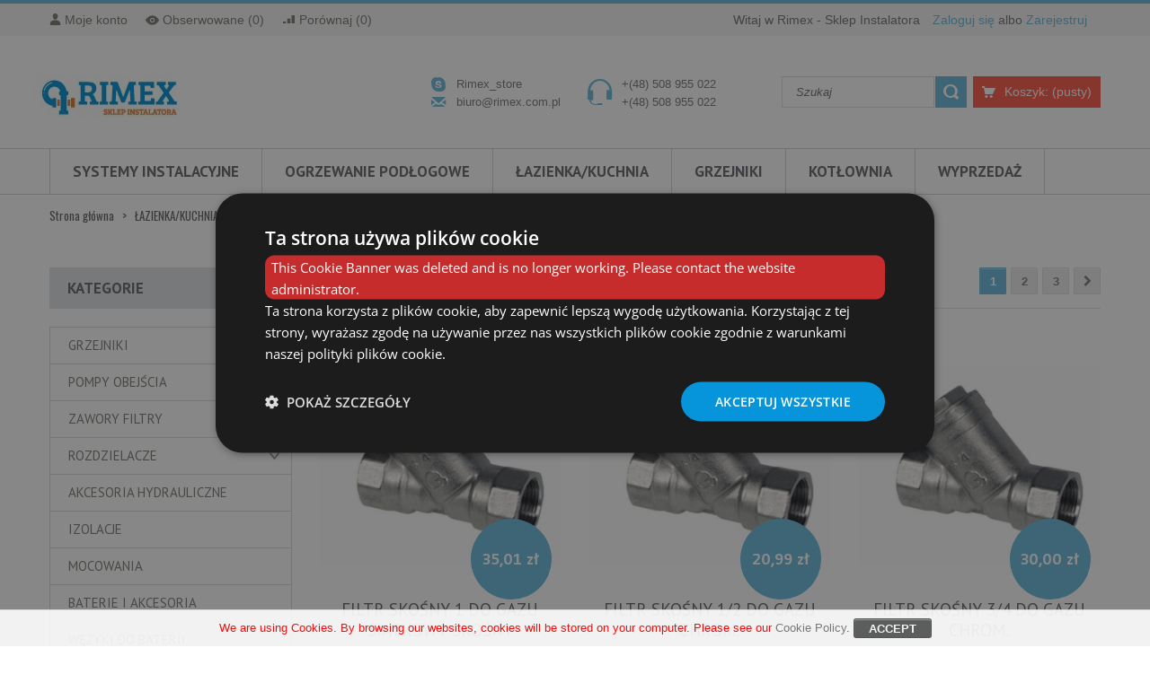

--- FILE ---
content_type: text/html; charset=utf-8
request_url: https://www.rimex.com.pl/25-zawory-do-gazu
body_size: 26074
content:
	<!DOCTYPE HTML> <!--[if lt IE 7]><html class="no-js lt-ie9 lt-ie8 lt-ie7 " lang="pl"><![endif]--> <!--[if IE 7]><html class="no-js lt-ie9 lt-ie8 ie7" lang="pl"><![endif]--> <!--[if IE 8]><html class="no-js lt-ie9 ie8" lang="pl"><![endif]--> <!--[if gt IE 8]><html class="no-js ie9" lang="pl"><![endif]--><html lang="pl"><head>  <meta charset="utf-8" /><meta name="google-site-verification" content="7ps9P7jsFO7Yd2qBVbP2yUSWeKUQUm5JKAx5jKc_Vo4" /><title>Zawory do gazu - kuchenki gazowej - Rimex - Sklep Instalatora</title><meta name="description" content="Oferujemy zawory do gazu w różnych rozmiarach i kształtach ⭐ szybka dostawa ✔️ doradztwo ✔️ wysoka jakość." /><meta name="generator" content="Bluefish 2.2.11" /><meta name="robots" content="index,follow" /><meta name="viewport" content="width=device-width, minimum-scale=0.25, maximum-scale=1.6, initial-scale=1.0" /><meta name="apple-mobile-web-app-capable" content="yes" /><meta name="application-name" content="TS v.1.5.9.6 | venedor v.2.4 | PS v.1.6.1.17" /><link rel="icon" type="image/vnd.microsoft.icon" href="/img/favicon.ico?1738594267" /><link rel="shortcut icon" type="image/x-icon" href="/img/favicon.ico?1738594267" /><link href='https://fonts.googleapis.com/css?family=Oswald%7CPT+Sans:400,700%7CGudea:400,700' rel='stylesheet' type='text/css' /><link rel="stylesheet" href="https://geowidget.easypack24.net/css/easypack.css" type="text/css" media="all" /><link rel="stylesheet" href="https://www.rimex.com.pl/themes/venedor/cache/v_146_f81ceba7787c8ce52f3acc3c6de3cfc2_all.css" type="text/css" media="all" /> <!--[if !IE]><link rel="stylesheet" href="https://www.rimex.com.pl/themes/venedor/css/highdpi.css" type="text/css" media="all" /><link rel="stylesheet" href="https://www.rimex.com.pl/themes/venedor/css/responsive-tables.css" type="text/css" media="all" /><link rel="stylesheet" href="https://www.rimex.com.pl/themes/venedor/css/uniform.default.css" type="text/css" media="all" /> <![endif]-->  <!--[if IE 8]> 
<script src="https://oss.maxcdn.com/libs/html5shiv/3.7.0/html5shiv.js"></script> 
<script src="https://oss.maxcdn.com/libs/respond.js/1.3.0/respond.min.js"></script> <![endif]--></head><body id="category" class="guest category category-25 category-zawory-do-gazu hide-right-column lang_pl nomobileBlocks preset2 lng-pl"> <noscript><iframe src="https://www.googletagmanager.com/ns.html?id=GTM-5JDQT8QN" height="0" width="0" style="display:none;visibility:hidden"></iframe></noscript> <svg display="none" version="1.1" xmlns="http://www.w3.org/2000/svg" xmlns:xlink="http://www.w3.org/1999/xlink"> <defs> <symbol id="si-eye" viewBox="0 0 1465 1024"> <path class="path1" d="M13 553.5q-13-21-13-41.75t13-41.25q1.5-2.5 14.25-20t35-45.25 53.5-63.5 69.75-74.5 83.5-78.25 95-75q161-114 368-114 104.5 0 195.5 28.5t172.5 85.5q50 35 94.75 74.5t83.25 78.75 69.5 75.25 53.25 64 35.25 45.25 15 18.75q13.5 19 13.5 40.5 0 23-13.5 42.5-1.5 2-14.25 19.5t-35 45.5-53.5 64-69.75 75-83.5 78.5-95 74.5q-161.5 113.5-368 113.5t-368-113.5q-50-35-95-74.5t-83.5-78.25-69.75-74.75-53.75-64-35-45.5-14-20zM476 512q0 53 20 99.5t54.75 81.25 81.25 55 100 20.25q53 0 99.75-20.25t81.5-55 55-81.25 20.25-99.5-20.25-99.75-55-81.5-81.5-54.75-99.75-20q-53.5 0-100 20t-81.25 54.75-54.75 81.5-20 99.75zM585.5 512q0 30 11.5 56.75t31.25 46.75 46.5 31.5 57.25 11.5q30 0 56.75-11.5t46.75-31.5 31.5-46.75 11.5-56.75q0-30.5-11.5-57t-31.5-46.5-46.75-31.5-56.75-11.5q-30.5 0-57.25 11.5t-46.5 31.5-31.25 46.5-11.5 57z"></path> </symbol> <symbol id="si-account" viewBox="0 0 896 1024"> <path class="path1" d="M0 917q0-42 9-78 9.5-38 27.5-68.75t42-55.25 52.5-43 59.5-32.5q54.5-24.5 117.5-38t140-17q77 3.5 140 16.75t117.5 38.25q30.5 14 59.25 32.5t52.75 43 42 55.25 27.5 68.75q9 35.5 9 77.5v6.5q0 21-3.75 46t-10.75 55h-867q-14.5-63.5-14.5-100.5v-6.5zM235 215q0-40.5 9.25-71t24.5-53.25 34.5-38.25 39.75-25.5q24-11.5 51-18.5t57.5-8.5q60.5 3 108.5 27 20 10 39.5 25.5t34.75 38.25 24.75 53.25 9.5 71q0 60.5-9.25 106.5t-24.75 80-35 57.5-39.5 38.5q-48 35.5-108.5 40.5-61-5-108.5-40.5-20.5-15-40-38.5t-34.5-57.5-24.25-80.25-9.25-106.25z"></path> </symbol> <symbol id="si-wishlist" viewBox="0 0 1024 1024"> <path class="path1" d="M0 661.5v-475.5q0-67.5 48-115.5 49-49 117-49h475q38 0 66.5 14 9.5 4.5 10.75 13.75t-5.75 16.25l-27.5 28.5q-8 8-18.5 4-13.5-3-25.5-3h-475q-19 0-35.75 7.25t-29.5 19.5-20 29-7.25 35.25v475.5q0 19 7.5 35.5t20.25 29.25 29.5 20 35.25 7.25h475q18.5 0 35.25-7.5t29-20.25 19.5-29.25 7.25-35v-72q0-4 1.5-6.75t4-5.25l36.5-37q4.5-4.5 10-5.25t10.25 1 8.25 6.25 3.5 10.5v108.5q0 68-48.5 116.5-48 48-116.5 48h-475q-69 0-117-48t-48-116.5zM365.5 679.5v-163.5l384-384 165 163.5-384 384h-165zM421 570h54v55.5h33l65.5-66.5-87-87-65.5 66.5v31.5zM539.5 433q5 4.5 9.5 4.5t9-4.5l201-201q4.5-4.5 3.75-9.5t-4-8.5-8.5-4-9.75 4l-201 200.5q-5 5-5 9.5t5 9zM786.5 95l52-52q8-8 18.25-12t20.75-4 20.75 4 18.25 12l87 86q8 8 11.75 18t3.75 20.5-4 20.75-11.5 18.25l-52 53.5z"></path> </symbol> <symbol id="si-compare" viewBox="0 0 1024 1024"> <path class="path1" d="M69 752.5v-145.5h217v145.5h-217zM69 752.5v-145.5h217v145.5h-217zM387 746.5v-350.5h240.5v350.5h-240.5zM387 746.5v-350.5h240.5v350.5h-240.5zM722.5 743.5v-602.5h240.5v602.5h-240.5z"></path> </symbol> <symbol id="si-favorite" viewBox="0 0 1189 1024"> <path class="path1" d="M0 302q0-15.5 2-31.25t5-30.25q6-28 16.5-50 0 1 0.25 0t0.75-3.5q5-11.5 10-20.5t11.5-19q53.5-81 150.5-118 16.5-6 29.75-10.25t22.75-5.25q9-1 18.25-1.5t19.25-0.5q3 0 6.25-0.5t6.25-0.5q2 0 5 0.5t5 0.5q8 0 17.75 1t21.25 3q11 0 17.5 3.5 8 2 17.25 4.25t18.75 5.75q33.5 12.5 61.25 30.5t52.25 42q16 16 30.5 25.25t26 14.75q21.5 11 37 11h1.5q16 0 27.5-10t24-24.5q14-15.5 46-43 16-14 35.5-25.25t42.5-22.75q9.5-5 25.5-10.5 4-2 7.75-2.5t7.75-2.5q10-2 19.75-4t21.25-4q3 0 4-1 8-1 17.25-2t17.25-1q57.5 0 107 19t86 55.5l3 3q5 5 10 10.75t10.5 10.75q60.5 66.5 64.5 160 0 4 1 7.5t1 7.5-1 7.25-1 6.25q0 4-0.5 7.25t-0.5 6.25q-11 102-82 170-37.5 48.5-87 104.75t-109.5 124.25q-28.5 32-56.75 61t-56.75 59q-56.5 59.5-104 104-24 23-43.75 41t-36.25 32q-31.5 27-40 27h-0.5q-8.5-4-27.25-20.5t-48.75-46.5q-24.5-24.5-60.75-62.75t-87.25-94-117.75-130.75-152.75-173q-2-2-2.5-4.25t-3-5.25q-33.5-39-51.5-85.5t-18-99.5z"></path> </symbol> <symbol id="si-cross" viewBox="0 0 1022 1024"> <titl <path class="path1" d="M0 120.5l120-120.5 897 903-120 121zM3 903l899-900 120 119.5-899 901.5z"></path> </symbol> <symbol id="si-more" viewBox="0 0 716 1024"> <path class="path1" d="M0 804.5l451.5-397-451.5-396.5 133-115.5 583 512-583 512z"></path> </symbol> <symbol id="si-star" viewBox="0 0 1121 1024"> <path class="path1" d="M0 400l389-58 163-342 177 335.5 392.5 41-280 265.5 80 367.5-351-172-342 186.5 63.5-371z"></path> </symbol> <symbol id="si-ok" viewBox="0 0 1312 1024"> <path class="path1" d="M0 532.5l205-205 287.5 286.5 614.5-614 204.5 204.5-819 819.5z"></path> </symbol> <symbol id="si-twitter" viewBox="0 0 951 1024"> <path class="path1" d="M25.5 736q9 2 20.5 2h23.5q131.5 0 229.5-78.5-61 0-107.5-36-47-36.5-65.5-92 19.5 3 35 3 34 0 49-6.5-63-12.5-106.5-63.5-42-50-42-117.5v-2q38 21 84 23.5-38-25.5-60.5-65.25t-22.5-88.25q0-47.5 25.5-93.5 36 44 77 76.75t91 59.75q94.5 50 213 56-5-12-5-42 0-76.5 54-130 54-54 128.5-54h1.5q80 0 135.5 58 62-13 116.5-45-19.5 65.5-81 101.5 26-2 52.5-9t54-18.5q-39 55.5-92 95v23.5q0 77-21.25 148.5t-66.75 142.5q-22.5 34.5-48.5 63.75t-56 56.25-66.75 47.5-80.75 36.5-89.75 23.25-95.75 7.25q-156 0-282.5-83z"></path> </symbol> <symbol id="si-grid" viewBox="0 0 1024 1024"> <path class="path1" d="M0 1024v-437.5h437.5v437.5h-437.5zM0 437.5v-437.5h437.5v437.5h-437.5zM144 882v-151.5h152v151.5h-152zM144 296v-152h152v152h-152zM586.5 1024v-437.5h437.5v437.5h-437.5zM586.5 437.5v-437.5h437.5v437.5h-437.5zM730.5 882v-151.5h152v151.5h-152zM730.5 296v-152h152v152h-152z"></path> </symbol> <symbol id="si-list" viewBox="0 0 1024 1024"> <path class="path1" d="M0 1021.5v-436.5h436.5v436.5h-436.5zM0 436.5v-436.5h436.5v436.5h-436.5zM143.5 880.5v-151.5h151.5v151.5h-151.5zM143.5 295v-151.5h151.5v151.5h-151.5zM585 877.5h439v146.5h-439v-146.5zM585 731.5v-146.5h439v146.5h-439zM585 439v-146.5h439v146.5h-439zM585 146.5v-146.5h439v146.5h-439z"></path> </symbol> <symbol id="si-cart" viewBox="0 0 1106 1024"> <path class="path1" d="M0 158v-158h237v158h-237zM155.5 158l84 550h629l237-550h-950zM237 905.5q0-24.5 9.25-46t25.5-37.75 37.75-25.5 46-9.25 46 9.25 37.5 25.5 25.25 37.75 9.25 46-9.25 46-25.25 37.75-37.5 25.5-46 9.25-46-9.25-37.75-25.5-25.5-37.75-9.25-46zM631.5 905.5q0-24.5 9.25-46t25.5-37.75 37.75-25.5 46-9.25 46 9.25 37.75 25.5 25.5 37.75 9.25 46-9.25 46-25.5 37.75-37.75 25.5-46 9.25-46-9.25-37.75-25.5-25.5-37.75-9.25-46z"></path> </symbol> <symbol id="si-mail" viewBox="0 0 1390 1024"> <path class="path1" d="M0 857.5v-695.5l347 347.5zM0-3.5h1386l-691.5 690zM35 1020.5l397.5-425.5 262 283.5 260-286.5 397 428.5h-1316.5zM1042 509.5l347.5-344.5v687z"></path> </symbol> <symbol id="si-doc" viewBox="0 0 878 1024"> <path class="path1" d="M0 917.5v-913.5q0-12 4.5-22.25t12-17.5 17.5-11.5 21.5-4.25h456.5v311.5q0 11 4.5 20.75t12 17.25 17.5 11.75 21.5 4.25h310v603.5q0 24-15 39.5t-39 15.5h-768q-12 0-22.25-4.5t-17.5-12-11.5-17.5-4.25-21zM584.5 241.5v-270.5q7 4 12.25 8.25t9.25 8.25l232.5 233.5q4 4 8.25 8.75t8.25 11.75h-270.5z"></path> </symbol> <symbol id="si-upload" viewBox="0 0 1261 1024"> <path class="path1" d="M0 1024v-630h236.5v393.5h787.5v-393.5h236.5v630h-1260.5zM394 236.5l236-236.5 236.5 236.5h-79v315h-315v-315h-78.5zM472.5 709v-79h315v79h-315z"></path> </symbol> <symbol id="si-phone" viewBox="0 0 1022 1024"> <path class="path1" d="M0 202q0-5.5 0.25-10.75t0.75-10.25q2-21 7.5-38t14-31.5l-2.5-2 111.5-109.5 278 273.5-111 109.5-46.5-45.5q0.5 17.5 9.75 44.75t28.75 61.5 49.75 74 72.75 81.25q53 51.5 101.5 84t87.5 50.5q23 11 44 19t42 13.5l-55.5-54.5 111-109.5 278.5 273.5-111.5 109.5q-26.5 26.5-67.5 35-10 2-19.5 3t-18.5 1h-15t-9.5-1l-25.5-4q-49-7.5-104.75-32.5t-115.75-64-122-90.25-123.5-111.75q-57.5-56.5-104.75-115.75t-82.75-117.25-59.25-113.25-34.25-104.25q-4-17.5-6-34.75t-2-33.25z"></path> </symbol> <symbol id="si-mobile" viewBox="0 0 666 1024"> <path class="path1" d="M0 896v-768q0-26.5 10.5-49.75t28.5-40.75 42.25-27.5 51.75-10h399.5q27.5 0 51.75 10t42.25 27.5 28.5 40.75 10.5 49.75v768q0 26.5-10.5 49.75t-28.5 40.75-42.25 27.5-51.75 10h-399.5q-27.5 0-51.75-10t-42.25-27.5-28.5-40.75-10.5-49.75zM66.5 768h532.5v-576h-532.5v576zM199.5 128h266.5v-64h-266.5v64zM266 896q0 13.5 5.25 25t14.25 20.25 21.25 13.75 26.25 5q13.5 0 25.75-5t21.25-13.75 14.25-20.25 5.25-25-5.25-25-14.25-20.25-21.25-13.75-25.75-5q-14 0-26.25 5t-21.25 13.75-14.25 20.25-5.25 25z"></path> </symbol> <symbol id="si-skype" viewBox="0 0 961 1024"> <path class="path1" d="M0 281.5q0-131 90-223.5 92.5-94 222.5-94 74.5 0 129 27.5 7-1 18.25-1h25.75q97 0 177.75 34t149.75 105.5 101.5 153.75 32.5 180.75q0 10-1.25 26.5t-3.75 40.5q18.5 46.5 18.5 105 0 69.5-22.5 124.5t-69.5 102-100.5 70.5-120 23.5q-30 0-58.5-5.5t-57-17q-10 1-21.5 1.75t-25.5 0.75q-192.5 0-329-138.5-136-139-136-334 0-14.5 0.75-29t3.25-29q-24.5-50.5-24.5-125zM274.5 568q0 18 6.25 35.5t17.25 33 25.5 28.5 31 22q53 28.5 130 28.5 45.5 0 82-10t66.5-31q58-41.5 58-116.5 0-36-12.75-63t-40.25-45.5q-16-11-31.5-17.75t-30-12.25q-4-1-30.25-7.25t-76.25-19.25q-27-7-44.5-15.5t-26-19.5q-9.5-9-9.5-20.5t7.25-21 19.25-16.25 27.25-10.25 31.25-3.5h2.5q65.5 0 89 55.5l13 21.5q3.5 5.5 13.5 11.25t25.5 5.75q10.5 0 19.75-4t16.25-11.25 11-16.75 4-20q0-21-10.5-41.25t-34.5-39.75q-27-22.5-62.25-32.25t-80.75-9.75q-42.5 0-77.25 9.25t-63.25 26.75-42.5 44.25-14 61.25q0 43.5 23.5 73.5t59.5 45q21 8.5 44.25 16.25t50.25 13.75q15 3.5 31.5 6.75t34 8.75q26 8.5 38.5 23.25t12.5 33.75q0 15.5-8 27.25t-21.5 19.75-31.25 12.25-37.25 4.25q-28.5 0-49-7.75t-32-23.75q-8.5-16-13.75-25.25t-7.75-11.75q-14-44-52.5-44-22.5 0-36.75 14t-14.25 35z"></path> </symbol> <symbol id="si-state" viewBox="0 0 1187 1024"> <path class="path1" d="M0 293l152.5-146h216v290.5h-219.5zM447.5 951v-804.5h148v804.5q0 15-5.75 28.5t-15.75 23.25-23.5 15.5-29 5.75-29-5.75-23.5-15.5-15.75-23.25-5.75-28.5zM447.5 71q0-15 5.75-28t15.75-22.5 23.5-15 29-5.5 29 5.5 23.5 15 15.75 22.5 5.75 28h-148zM670 731h259.5l122-98.5-125.5-121.5-256 1.5v218.5zM670 437h367.5l149.5-145-153-145-364-0.5v290.5z"></path> </symbol> <symbol id="si-place" viewBox="0 0 854 1024"> <path class="path1" d="M0 946.5v-917q0-6 12.25-11.25t28.5-9.5 31.5-6.5 21.25-2.25q10 0 20.25 1t12.75 0.5q5.5-0.5 11.75-0.75t13.75-0.25q18.5 0 44 1.5 19.5 1 46.25 3.25t61.25 6.25 77.75 9.5 96.25 13q4.5 9 8.25 19.75t6.75 21.75 5.5 21.5 5 18.5q1 4 0.5 4.75t0.75 0.75 5.5 0.25 14.75 3.25q10 2.5 21 4.25t23.5 2.25q6.5 0.5 12.75 0.5h13.25q7 0.5 14 0.25t14-0.75q29-1 60.25-4.5t61.5-9 58.25-12.5 50.5-14.5l-2 410q-57.5 14-103.25 21.75t-81.75 10.75q-13 1-25 1.5t-23 0.5h-7.5t-7-0.5q-13.5-1-25-1.75t-21.5-2.25q-46-7.5-64.5-26l-0.5-57.5q-3.5-0.5-7.25-0.75t-7.75-0.25q-7.5 0-16.5 0.75t-19 2.75q-25 4.5-55 12.75t-61.25 18.25-61.75 21.25-56.25 21.75-45 19.25-28.25 13.75q-3 1-5 3-2 1.5-4.25 3.5t-3.75 4.5v379l-55 77.5zM121.5 516v-443q0-2.5 0.5-3 1-2 2-3 0.5 0 0.5-0.5l2.5 1.5q2 2 4 9 21 17.5 33 46.25t17 64.75q2 14 2.75 28.25t0.75 29.75q0 4.5-0.25 9.25t-0.25 9.75q-1 30.5-5.25 62.5t-11.25 63.75-16.25 62.5-20.25 58.25l-2.5 3q-2 2-4 2-0.5-0.5-1-0.5-1.5 0-2-0.5z"></path> </symbol> <symbol id="si-city" viewBox="0 0 1025 1024"> <path class="path1" d="M0 947q0 29 10.25 44.75t23.25 22.75q7 4 15.5 6.75t18 2.75h879.5q15 0 26-3.25t19.25-9 14-12.75 9.75-14.5q2.5-4.5 4-9t3-9.5q1-7 1.75-11.5t0.75-6.5v-3l-5.5-315.5-78.5-190.5-259 217.5-120-218.5-194.5 213-95.5-207.5-272 201.5v302zM68.5 735.5h205v220h-205v-220zM340 25q0-10.5 6.75-17.75t16.75-7.25h88q10 0 16.5 7.25t6.5 17.75l0.5 303.5q0 1.5-5.75 9t-17.25 16l-85.5 83q-10 0-16.75-7.25t-6.75-17.25zM410 735.5h204.5v220h-204.5v-220zM682 467.5l1-220.5q0-10.5 6.75-17.75t16.25-7.25h85.5q10 0 16.75 7.25t6.75 17.75l1.5 156.5q0 7.5-6.5 12.75t-16.5 12.25l-88.5 64q-9.5 0-16.25-7.5t-6.75-17.5zM751 735.5h204.5v220h-204.5v-220z"></path> </symbol> <symbol id="si-phone2" viewBox="0 0 1024 1024"> <path class="path1" d="M1 881.5v-621.5q0-19 7.25-35.75t19.5-29.5 28.75-20 35.5-7.25h74q18.5 0 35.25 7.5t29 20.25 19.5 29.5 7.25 35.25v621.5q0 19-7.25 35.5t-19.5 28.75-29 19.5-35.25 7.25h-74q-18.5 0-35-7.25t-29-19.5-19.75-28.75-7.25-35.5zM294 881.5v-877.5q0-24 15-39.75t39-15.75h384q12 0 25 3t25.75 8.25 24 12.25 19.75 15.5l87 87q7.5 7.5 14.75 19t12.5 24.25 8.5 25.75 3.25 24v93.5q16.5 9.5 30 23t22.75 30 14.5 35.25 5.25 38.75v438q0 60.5-43 103.5t-103.5 43h-493.5q-19 0-35.5-7.25t-28.75-19.5-19.5-28.75-7.25-35.5zM366.5 314h512v-146.5h-91q-11 0-21-4t-17.75-11.25-12.25-17-4.5-21.75v-92h-365.5v292.5zM422 826q0 18.5 18.5 18.5h72.5q18.5 0 18.5-18.5v-72.5q0-18.5-18.5-18.5h-72.5q-18.5 0-18.5 18.5v72.5zM422 679.5q0 18.5 18.5 18.5h72.5q18.5 0 18.5-18.5v-72.5q0-18.5-18.5-18.5h-72.5q-18.5 0-18.5 18.5v72.5zM422 533.5q0 18 18.5 18h72.5q18.5 0 18.5-18v-73q0-18.5-18.5-18.5h-72.5q-18.5 0-18.5 18.5v73zM568.5 826q0 8.5 5 13.5t12 5h74q18.5 0 18.5-18.5v-72.5q0-18.5-18.5-18.5h-74q-7 0-12 5t-5 13.5v72.5zM568.5 679.5q0 8.5 5 13.5t12 5h74q18.5 0 18.5-18.5v-72.5q0-18.5-18.5-18.5h-74q-7 0-12 5t-5 13.5v72.5zM568.5 533.5q0 8.5 5 13.25t12 4.75h74q18.5 0 18.5-18v-73q0-18.5-18.5-18.5h-74q-7 0-12 5t-5 13.5v73zM713.5 826q0 18.5 18.5 18.5h74q18.5 0 18.5-18.5v-72.5q0-18.5-18.5-18.5h-74q-18.5 0-18.5 18.5v72.5zM713.5 679.5q0 18.5 18.5 18.5h74q18.5 0 18.5-18.5v-72.5q0-18.5-18.5-18.5h-74q-18.5 0-18.5 18.5v72.5zM713.5 533.5q0 18 18.5 18h74q18.5 0 18.5-18v-73q0-18.5-18.5-18.5h-74q-18.5 0-18.5 18.5v73z"></path> </symbol> <symbol id="si-close" viewBox="0 0 706 1024"> <path class="path1" d="M0 849.5v-402q0-14.5 10.25-24.25t25.75-9.75h46v-152.5q0-42 11.75-81.25t33.5-73 52-60.5 67.75-43.25q37.5-17 79-20.5 6-0.5 12-0.75t12-0.25q14.5 0 28.75 1.25t28.25 4.25q40.5 8.5 76.25 28t62.75 49.5q36.5 40.5 57.5 90.5t21 106v152.5h46q15.5 0 25.75 9.25t10.25 24.75v402q0 13-8.25 19.5t-27.75 14.5q-5.5 2.5-14 5.5t-21.5 7l-67.5 19.5q-21 6-46.75 10.75t-53.75 8-57 5-56.5 1.75h-18q-37.5 0-72.5-3.5t-68-10.5q-40.5-8.5-79.5-19t-79.5-24.5q-17.5-6-26.75-13.75t-9.25-20.25zM211 413.5h284.5v-152.5q0-33-10.25-60.25t-32.75-50.25q-21-21.5-46.75-32.5t-52.75-11h-1q-28 0-51.5 11-13 6-25 14t-22.5 18.5q-21.5 21.5-31.75 49.5t-10.25 61v152.5zM239.5 755.5q0 9 5.25 16t13 10 16.25 2 15-7.5l64.5-64.5 64.5 64.5q6.5 9 16 9h3q10.5-1.5 18.5-9.25t9.5-18.75q0.5-0.5 0.5-3.5 0-9.5-8-17.5l-64.5-64.5 64.5-64.5q6.5-6.5 7.5-14 0.5-0.5 0.5-5.5 0-4.5-1.5-8.5-2-7-7.5-12.5t-12-7.5q-4-1.5-7.5-1.5-5.5 0-6 0.5-6.5 2.5-13 9l-64.5 64.5-64.5-64.5q-9-9-19-9h-2.5q-8 1-15 5.75t-10.25 11.75-2.25 15.25 9 16.25l64.5 64.5-64.5 64.5q-9.5 9.5-9.5 19.5z"></path> </symbol> <symbol id="si-bag" viewBox="0 0 1024 1024"> <path class="path1" d="M1 735v-274.5h384v91q0 7.5 3 14.25t8.25 11.75 11.75 8 14 3h182q7.5 0 14.25-3t11.75-8.25 8-11.75 3-14v-91h384v274.5q0 19-7.25 35.5t-19.5 28.75-29 19.5-35.25 7.25h-842q-18.5 0-35-7.25t-29-19.5-19.75-28.75-7.25-35.5zM1 406.5v-220.5q0-18.5 7.25-35.25t19.5-29 28.75-19.5 35.5-7.25h202v-91q0-24 15-39.75t39-15.75h330q11 0 20.75 4.5t17.25 12 11.75 17.75 4.25 21.25v91h202q18.5 0 35.25 7.25t29 19.5 19.5 29 7.25 35.25v220.5h-1024zM366.5 95h293v-73.5h-293v73.5zM440.5 533.5v-73h145v73h-145z"></path> </symbol> <symbol id="si-location" viewBox="0 0 600 1024"> <path class="path1" d="M0 249.5q0-124 88-212t212-88 212 88 88 212v9.25t-1 12.25-5.5 25-13 48-19.75 62.75-24.25 70.25-35.5 87.75-54.5 119.25q-31 68-67.5 138.25t-79 151.25q-42.5-80-78.5-150.5t-67-138q-32-69-53.75-120t-36.25-89q-29.5-77-45-131t-17.5-75zM212 249.5q0 18.5 6.75 34.5t18.75 28 28 18.75 34.5 6.75 34.5-6.75 28-18.75 18.75-28 6.75-34.5-6.75-34.5-18.75-28-28-18.75-34.5-6.75-34.5 6.75-28 18.75-18.75 28-6.75 34.5z"></path> </symbol> <symbol id="si-city2" viewBox="0 0 871 1024"> <path class="path1" d="M0 793.5v-384q0-18.5 4.75-30.5t12.25-20.25 16.5-14 17.5-12.25l205-153.5v153.5l205-153.5v153.5h153.5v-204.5q0-10.5 4.5-19.75t11.5-16 16.25-10.75 18.75-4 18.75 4 16.5 10.75 11.75 16 4.5 19.75v204.5h102q22.5 0 37 14.5t14.5 37v409.5q0 21.5-14.5 36.25t-37 14.75h-768q-21.5 0-36.25-14.75t-14.75-36.25z"></path> </symbol> <symbol id="si-city3" viewBox="0 0 768 1024"> <path class="path1" d="M0 870v-819q0-22.5 14.75-36.75t36.25-14.25h666q22.5 0 36.75 14.25t14.25 36.75v819q0 10.5-4 19.75t-11 16.5-16.25 11.25-19.75 4h-256v-153.5q0-11-4.5-20.5t-11.75-16.5-16.5-10.75-18.75-3.75h-51q-9.5 0-18.75 3.75t-16.5 10.75-11.75 16.5-4.5 20.5v153.5h-256q-10.5 0-19.75-4t-16.25-11.25-11-16.5-4-19.75zM153.5 563h153.5v-102.5h-153.5v102.5zM153.5 256h153.5v-102.5h-153.5v102.5zM461 563h153.5v-102.5h-153.5v102.5zM461 256h153.5v-102.5h-153.5v102.5z"></path> </symbol> <symbol id="si-date" viewBox="0 0 915 1024"> <path class="path1" d="M0 972.5v-664.5h914.5v664.5h-914.5zM0 250.5v-226h111.5v144.5h205v-144.5h281.5v144.5h204v-144.5h112.5v226h-914.5zM172 108.5v-160h84v160h-84zM232.5 742q0 115 126 115 46 0 86-33 20-16 30-36.25t10-45.75q0-69-80-92 50-15.5 65.5-49 6-12.5 6-28.5v-4.5q0-9.5-2.25-20t-5.75-22q-27.5-63.5-109.5-63.5-26.5 0-49 6.75t-39.25 20-26.75 33-11 45.75h73.5q0-47 50.5-47h1.5q44.5 0 44.5 54 0 47.5-81 47.5h-5v58.5q53 0 69.5 8 23.5 10.5 23.5 47 0 30-13.25 46.25t-41.75 16.25h-3q-20.5 0-31.5-13.5-12-15-14-43h-73.5zM520 592.5q25.5-7 47.5-19t43-29v304h71.5v-379.5h-65.5q-19 19-43.5 33.75t-53 25.25v64.5zM658.5 108.5v-160h84v160h-84z"></path> </symbol> <symbol id="si-untitled25" viewBox="0 0 951 1024"> <path class="path1" d="M18.5 860q0-57.5 57.5-57.5 57 0 57 57.5 0 58.5-57 58.5-57.5 0-57.5-58.5zM18.5 576.5v-114h914.5v114h-914.5zM18.5 346v-115h571.5v115h-571.5zM18.5 117.5v-114.5h914.5v114.5h-914.5zM247 858q0-10.5 4.5-20.5 7.5-15.5 22.25-25.25t31.25-9.75q11 0 21.5 4.75t18.5 12.75 12.5 18.5 4 21.5q-0.5 11.5-4.75 22t-11.5 18.75-17.5 13-22.75 4.75q-18 0-31.75-10.25t-21.25-25.75q-5-9.5-5-24.5zM475 860q0-57.5 57.5-57.5t57.5 57.5q0 58.5-57.5 58.5t-57.5-58.5z"></path> </symbol> <symbol id="si-untitled26" viewBox="0 0 1024 1024"> <path class="path1" d="M0 877.5h1024v146.5h-1024v-146.5zM0 731.5v-146.5h1024v146.5h-1024zM0 439v-146.5h1024v146.5h-1024zM0 146.5v-146.5h1024v146.5h-1024z"></path> </symbol> <symbol id="si-support" viewBox="0 0 1024 1024"> <path class="path1" d="M68 693v-298q0-7.5 2.75-12.5t7.25-9.5q6-172 130-296 126-126 294-126 86.5 0 158.75 31.25t135.25 94.75q63.5 64.5 96 138.25t34 161.75q6 9 6 18v298q0 10.5-7.75 17.25t-18.25 6.75h-144q-10.5 0-17.25-6.75t-6.75-17.25v-298q0-12 6.75-19t17.25-7h82q-9-137-108-236-50-50-107.25-75t-126.75-25q-134 0-234 100-99 99-108 236h78q10.5 0 18.25 7t7.75 19v298q0 10.5-7.75 17.25t-18.25 6.75h-56v7q0 128 194 128 8 0 16.5-0.25t17.5-0.75q6-24 30-24h128q12 0 21 8.25t9 21.75v26q0 12-9 21t-21 9h-128q-7.5 0-14.5-4.25t-11.5-11.75q-5.5 0.5-10.5 0.5h-10.5q-21.5 0-44-1.5-33.5-2-65.5-9t-59.25-20-48.25-33.25-32-48.75q-10-26-10-59v-9h-40q-10.5 0-18.25-6.75t-7.75-17.25z"></path> </symbol> <symbol id="si-delivery" viewBox="0 0 1445 1024"> <path class="path1" d="M0 840.5v-290.5q4-17.5 11-33.25t14-27.75l16-26.5 99-183q9-35 24.25-54t30.75-28q17-10 38-11.5 4.5 0.5 11.25 0.5t15.75 0.5h41.5q26-1 68.5-1h5q32.5 0 50.5 12 20 13 28.5 29.5 5.5 10 8.75 21.5t3.25 24.5l-3 328.5q0 18-4.25 31.5t-10.5 23.5-14.25 16.75-16 11.25q-20.5 11.5-45 11.5h-143q-27 0-47.5 6t-35.5 15.5-25.25 21.75-16.75 24.75q-16 31.5-17.5 67.5 3 20-2.5 30.5t-13.5 15.5q-6.5 5-22 6.5-18.5 1.5-28.75-4.75t-14.75-15.25q-2.5-5-4.25-11t-1.75-13zM137 883q0-29 11-54.75t30.25-45 44.75-30.25 55-11q29 0 55 11t45 30.25 30.25 45 11.25 54.75q0 29.5-11.25 55t-30.25 44.75-45 30.25-55 11q-29.5 0-55-11t-44.75-30.25-30.25-44.75-11-55zM466 744.5h559.5q16 21.5 25 39t13 30q2.5 7 3.75 13.75t1.75 12.25h-556.5q-17.5-12.5-26.75-29t-13.75-31q-5.5-17.5-6-35zM512.5 651.5v-605q0-9.5 3.75-18t10-14.75 14.75-10 18.5-3.75h838.5q9.5 0 18 3.75t15 10 10 14.75 3.5 18v605q0 19.5-13.5 33t-33 13.5h-838.5q-19.5 0-33.25-13.5t-13.75-33zM1118.5 883q0-28.5 11-53.75t29.75-44 44-29.75 53.75-11 53.75 11 44 29.75 29.5 44 10.75 53.75-10.75 53.75-29.5 44-44 29.5-53.75 10.75-53.75-10.75-44-29.5-29.75-44-11-53.75z"></path> </symbol> <symbol id="si-close2" viewBox="0 0 950 1024"> <path class="path1" d="M0 964.5q0-14.5 5-26v-545q0-11.5 2.75-21t7.25-18q6.5-14 23-23.5 9.5-5 24-5 5 0 10.5 0.75t11.5 1.75h40q0-47.5 12.25-90.25t34.75-79.25 53.75-66 69.5-50 82.25-31.75 91.5-11.25 92.5 11.25 84.25 31.75 72 50 56.5 66 36.75 79.25 13 90.25l47.5-1q19.5 1.5 39 11.5 7.5 4 14.5 10.75t12.5 16.75 9 23.25 3.5 30.25v518.5q0 23.5-9.5 43-4 8.5-9.75 16t-14 13.5-19.25 9.5-26 3.5h-794q-13.5 0-25-3t-21-7.5q-8-4-15-10.25t-11-15.25q-4.5-10.5-4.5-23.5zM207 327.5q0-56 21.25-102t58-78.75 86-50.75 105.25-18 105.25 18 86 50.75 58 78.75 21.25 102h-541zM330.5 574q0 20.5 6.25 39t17.5 34 26.75 26.75 33.5 17.25q2.5 5.5-0.5 28.5-1.5 10-4.25 25.5t-7.5 37.75-11.75 52.25-17 69l167-1q-9-39.5-15.75-69.75t-11.25-52.75-7.5-38-4.5-25.5q-3.5-24-3-27.5 17.5-6.5 32.25-18t25.25-26.5 16.5-33.25 6-37.75q0-25.5-9.75-48t-26.5-39.25-39.5-26.5-48.25-9.75-48.25 9.75-39.5 26.5-26.5 39.25-9.75 48z"></path> </symbol> <symbol id="si-support2" viewBox="0 0 1024 1024"> <path class="path1" d="M0 371q0-18.5 1.25-36.5t3.75-35.5q9.5-65.5 35-126.5t65.5-113.5 93.5-94 119-68q33.5-13.5 66.75-21.75t66.25-12.25q15.5-2 30.75-3t30.25-1q18.5 0 36.5 1.25t35.5 3.75q65.5 9.5 126.5 35t113.5 65.5 94 93.5 68 119q13.5 33.5 21.75 66.75t12.25 66.25q2 15.5 3 30.75t1 30.25q0 18.5-1.25 36.5t-3.75 35.5q-9.5 65-35 126.25t-65.5 113.75-93.5 94.25-119 67.75q-33.5 13.5-66.75 21.75t-66.25 12.25q-15.5 2-30.75 3t-30.25 1q-18.5 0-36.5-1.25t-35.5-3.75q-65-9.5-126.25-35t-113.75-65.5-94.25-93.5-67.75-119q-13.5-33.5-21.75-66.75t-12.25-66.25q-2-15.5-3-30.75t-1-30.25zM140 523q33 79.5 87.75 134.5t128.25 83.5l58-136q-45.5-21-80.25-54.5t-55.75-83.5zM142 215l136 58q21-45.5 54.5-80.25t83.5-55.75l-56-138q-79.5 33-134.5 87.75t-83.5 128.25zM365 371.5q0 14.5 2.75 28.25t8.25 27.25q8 21.5 22 38.25t31.75 28.5 38.5 18 41.75 6.25h2.5q14.5 0 28.25-2.75t27.25-8.25q21.5-8 38.25-22t28.5-31.75 18-38.5 6.25-41.75v-1.5q0-14.5-2.75-28.75t-8.25-27.75q-8.5-21.5-22.5-38.25t-31.5-28.5-38-18-42-6.25h-1.5q-14 0-28 2.5t-28.5 8.5q-28.5 11.5-48.75 32t-31.25 46.5q-11 25-11 58zM608 605l56 138q79.5-33 134.5-87.75t83.5-128.25l-136-58q-21 45.5-54.5 80.25t-83.5 55.75zM610 137q45.5 21 80.25 54.5t55.75 83.5l138-56q-33-79.5-87.75-134.5t-128.25-83.5z"></path> </symbol> <symbol id="si-less" viewBox="0 0 716 1024"> <path class="path1" d="M-0.5 419l583-512 133 115-451.5 397 451.5 396.5-133 115.5z"></path> </symbol> <symbol id="si-search" viewBox="0 0 1050 1024"> <path class="path1" d="M0 452q0-62.5 17-120.25t48.25-108 75-91.5 97-70.75 114.5-45.5 127.25-16 127 16 114.25 45.5 97 70.75 75 91.5 48.25 108 17 120.25q0 75.5-23.75 141t-66.25 121.5l182.5 172-145 137.5-191-180q-53 28.5-111 44.5t-124 16-127.25-16.25-114.5-45.5-97-70.75-75-91.75-48.25-108-17-120.25zM175 452.5q0 59.5 23.75 111.5t65 90.75 96.5 61.25 117.75 22.5q63 0 118-22.5t96.25-61.25 65-90.75 23.75-111.5q0-59-23.75-111.25t-65-91-96.25-61.25-118-22.5q-42 0-80.5 10.25t-72.25 28.75-61.5 44.75-47.5 58-30.5 68.25-10.75 76z"></path> </symbol> <symbol id="si-comment" viewBox="0 0 1024 1024"> <path class="path1" d="M0 718.5v-718.5h1024v718.5h-523.5l-303 305.5v-305.5h-197.5zM177.5 457.5h669v-81h-669v81zM177.5 308h669v-81h-669v81z"></path> </symbol> <symbol id="si-flickr" viewBox="0 0 1024 1024"> <path class="path1" d="M82 414.5q0-44 16.5-82.5t45.25-67.25 67-45.25 81.75-16.5 81.75 16.5 66.75 45.25 45 67.25 16.5 82.5q0 43.5-16.5 82t-45 67.25-66.75 45.5-81.75 16.75-81.75-16.75-67-45.5-45.25-67.25-16.5-82zM514.5 414.5q0-44 16.5-82.5t45-67.25 66.75-45.25 81.75-16.5 81.75 16.5 66.75 45.25 45 67.25 16.5 82.5q0 43.5-16.5 82t-45 67.25-66.75 45.5-81.75 16.75-81.75-16.75-66.75-45.5-45-67.25-16.5-82z"></path> </symbol> <symbol id="si-photo" viewBox="0 0 1202 1024"> <path class="path1" d="M0 819v-409.5q0-42.5 15.75-79.75t43-65 63.75-43.75 78-16h100v-205h601v205h100q41.5 0 78 16t63.75 43.75 43 65 15.75 79.75v409.5q0 42.5-15.75 80t-43 65.25-63.75 43.75-78 16h-801q-41.5 0-78-16t-63.75-43.75-43-65.25-15.75-80zM300.5 614.5q0 63.5 23.5 119.5t64.5 97.5 95.5 65.75 117 24.25q41.5 0 80-11t71.75-31 60.75-48 47-62 30.25-73.25 10.75-81.75-10.75-81.75-30.25-73.5-47-62.25-60.75-48-71.75-31-80-11-80 11-71.75 31-60.75 48-47 62.25-30.25 73.5-10.75 81.75zM400.5 614.5q0-42.5 15.75-79.75t43-65 63.75-44 78-16.25 78 16.25 63.75 44 43 65 15.75 79.75-15.75 79.75-43 65-63.75 43.75-78 16-78-16-63.75-43.75-43-65-15.75-79.75z"></path> </symbol> <symbol id="si-video" viewBox="0 0 1024 1024"> <path class="path1" d="M0 654.5v-402.5q0-68 48-116 48.5-48.5 116.5-48.5h402.5q66.5 0 116 48.5 48.5 49.5 48.5 116v94.5l230-230q11-10.5 26-10.5 7.5 0 14 2.5 22.5 9 22.5 34v621.5q0 25-22.5 34-6.5 2.5-14 2.5-15 0-26-10.5l-230-230.5v95q0 68-48.5 116.5-48 48-116 48h-402.5q-68.5 0-116.5-48t-48-116.5z"></path> </symbol> <symbol id="si-link" viewBox="0 0 1024 1024"> <path class="path1" d="M0 637q0-47 17.75-91.25t52.25-78.75l154-154q-0.5 7.5-0.5 15 0 10 1 20 2 16.5 3.5 33 4.5 16.5 9.25 32t10.75 32l-98 100q-19 19-29.5 43.5t-10.5 48.5q0 25.5 10.5 49.25t29.5 42.75l4 4q19 19 42.75 29.5t49.25 10.5q24 0 48.5-10.5t43.5-29.5l218-218q19-19 28.5-42.75t9.5-49.25-9.5-49.25-28.5-42.75l-4-4q-3-9-12-12-4.5-1.5-7-4t-7-4l80-80q4.5 1.5 7.5 5t4.5 5q4.5 1.5 7 5t7 5l4 4q35.5 35.5 52.75 80.25t17.25 91.75-17.25 91.75-52.75 80.25l-220 218q-34.5 34.5-78.75 52.25t-91.25 17.75-91.75-17.25-80.25-52.75l-4-4q-35.5-35.5-52.75-80.25t-17.25-91.75zM318 319q0-47 17.25-91.75t52.75-80.25l220-218q34.5-34.5 78.75-52.25t91.25-17.75 91.75 17.25 80.25 52.75l4 4q35.5 35.5 52.75 80.25t17.25 91.75-17.75 91.25-52.25 78.75l-154 154q0.5-7.5 0.5-15 0-10-1-19-2-16-3.5-34-4.5-16.5-9.25-32t-10.75-32l98-100q19-19 29.5-43.5t10.5-48.5q0-25.5-10.5-49.25t-29.5-42.75l-4-4q-19-19-42.75-29.5t-49.25-10.5q-24 0-48.5 10.5t-43.5 29.5l-218 218q-19 19-28.5 42.75t-9.5 49.25 9.5 49.25 28.5 42.75l4 4q3 9 12 12 4.5 1.5 7 4t7 4l-80 80q-4.5-1.5-7.5-5t-4.5-5q-4.5-1.5-7-5t-7-5l-4-4q-35.5-35.5-52.75-80.25t-17.25-91.75z"></path> </symbol> <symbol id="si-arrowleft" viewBox="0 0 20 20"> <path d="M13.93,18.499L5.611,10l8.319-8.499l0.685,0.698L6.979,10l7.632,7.801L13.93,18.499z"/> </symbol> <symbol id="si-arrleft" viewBox="0 0 9 9"> <path d="M6.068,9L2.001,4.5L6.068,0l0.93,1.015L3.849,4.5l3.149,3.484 L6.068,9z"/> </symbol> <symbol id="si-arrright" viewBox="0 0 9 9"> <path d="M2.931,0l4.067,4.5L2.931,9l-0.93-1.015L5.15,4.5L2.001,1.016 L2.931,0z"/> </symbol> </defs> </svg><div id="scrollTop"><a class="button" href="#top"></a></div><div id="page"><div class="header-container"> <header id="header"><div class="banner"><div class="container"><div class="row"></div></div></div><div class="nav"><div class="container"><div class="row"> <nav><div id="pk_customlinks"><ul><li class="pk_account dd_el"> <a href="https://www.rimex.com.pl/my-account" title="Moje konto" onclick='return false;'><svg class="svgic svgic-account"><use xlink:href="#si-account"></use></svg><span>Moje konto</span></a><div class="dd_container"><div class="indent"><ul><li><a href="https://www.rimex.com.pl/order-history" title="Moje zamówienia" rel="nofollow">Moje zamówienia</a></li><li><a href="https://www.rimex.com.pl/credit-slip" title="My credit slips" rel="nofollow">My credit slips</a></li><li><a href="https://www.rimex.com.pl/addresses" title="Moje adresy" rel="nofollow">Moje adresy</a></li><li><a href="https://www.rimex.com.pl/identity" title="Manage my personal information" rel="nofollow">My personal info</a></li><li><a href="https://www.rimex.com.pl/discount" title="My vouchers" rel="nofollow">My vouchers</a></li></ul></div></div></li><li class="pk_watchlist dd_el"><a href="#" title="Recently viewed products"><svg class="svgic svgic-eye"><use xlink:href="#si-eye"></use></svg><span>Obserwowane <span>(0)</span></span></a><div class="watchlist dd_container"><div class="indent"><ul><li class="no-products">No viewed products yet.</li></ul></div></div></li><li class="pk_compare dd_el"><a href="https://www.rimex.com.pl/products-comparison" title="Porównaj"><svg class="svgic svgic-compare"><use xlink:href="#si-compare"></use></svg><span>Porównaj (<span class="total-compare-val">0</span>)</span></a><div class="compare dd_container"><div class="indent"><ul><li class="no-products">No products to compare.</li></ul></div></div></li></ul>  </div><div class="header_user_info"> <span>Witaj w Rimex - Sklep Instalatora</span> <a class="login" href="https://www.rimex.com.pl/my-account" rel="nofollow" title="Zaloguj"> Zaloguj się </a> albo <a class="login" href="https://www.rimex.com.pl/login" rel="nofollow" title="Zarejestruj"> Zarejestruj </a></div> </nav></div></div></div><div><div class="container header-bottom"><div class="row"><div id="header_logo" class="col-md-4 col-sm-4 col-xs-12 logo-container"> <a href="http://www.rimex.com.pl/" title="Rimex - Sklep Instalatora"> <img class="logo " src="https://www.rimex.com.pl/img/my-shop-logo-1518469811.jpg" alt="Rimex - Sklep Instalatora" width="169" height="52"/> <span id="logo-text" class="hidden"> <span class="logo">Venedor</span> <span class="slogan">Lowest prices on the web</span> </span> </a></div><div class="col-md-8 col-sm-8 col-xs-12 header-inner-right"><div class="header-box contact-infos pull-right"><ul><li><span class="header-box-icon header-box-icon-skype"></span>Rimex_store</li><li><span class="header-box-icon header-box-icon-email"></span><a class="mailto-link" href="mailto:biuro@rimex.com.pl">biuro@rimex.com.pl</a></li></ul></div><div class="header-box contact-phones pull-right clearfix"> <span class="header-box-icon header-box-icon-earphones"></span><ul class="pull-left"><li>+(48) 508 955 022</li><li>+(48) 508 955 022</li></ul></div><div class="header-inner-bottom"><div class="cart-section"><div class="shopping_cart"> <a href="https://www.rimex.com.pl/order" title="Pokaż mój koszyk" rel="nofollow"> <span class="cart-menu-icon"></span><span class="info-section"><span>Koszyk:</span> <span class="ajax_cart_quantity unvisible">0</span> <span class="ajax_cart_product_txt unvisible">Produkt</span> <span class="ajax_cart_product_txt_s unvisible">Produkty</span> <span class="ajax_cart_total unvisible"> </span> <span class="ajax_cart_no_product">(pusty)</span> </span> </a><div class="cart_block block exclusive"><div class="cart_block_wrapper"><div class="block_content"><div class="cart_block_list"><p class="cart_block_no_products"> Brak produktów</p><div class="cart-prices"><div class="cart-prices-line first-line"> <span>Wysyłka:</span> <span class="price cart_block_shipping_cost ajax_cart_shipping_cost"> Darmowa wysyłka! </span></div><div class="cart-prices-line last-line"> <span>Razem:</span> <span class="price cart_block_total ajax_block_cart_total">0,00 zł</span></div></div><p class="cart-buttons"> <a id="button_order_cart" class="btn btn-default button button-small" href="https://www.rimex.com.pl/order" title="Realizuj zamówienie" rel="nofollow"> <span>Realizuj zamówienie</span> </a></p></div></div></div></div></div></div><div id="layer_cart"><div class="clearfix"><div class="layer_cart_product col-xs-12 col-md-6"> <span class="icon-remove2" title="Zamknij okno"></span><h6> <i class="icon-ok"></i>Produkt dodany do koszyka</h6><div class="product-image-container layer_cart_img"></div><div class="layer_cart_product_info"> <span id="layer_cart_product_title" class="product-name"></span><div> <strong class="dark">Atrybuty:</strong> <span id="layer_cart_product_attributes"></span></div><div> <strong class="dark">Ilość:</strong> <span id="layer_cart_product_quantity"></span></div><div> <strong class="dark">Razem:</strong> <span id="layer_cart_product_price"></span></div></div></div><div class="layer_cart_cart col-xs-12 col-md-6"><h6> <span class="ajax_cart_product_txt_s unvisible"> Ilość produktów w Twoim koszyku: <span class="ajax_cart_quantity">0</span>. </span> <span class="ajax_cart_product_txt "> Jest 1 produkt w Twoim koszyku. </span></h6><div class="layer_cart_row"> <strong class="dark"> Razem produkty: (brutto) </strong> <span class="ajax_block_products_total"> </span></div><div class="layer_cart_row"> <strong class="dark"> Dostawa:&nbsp;(netto) </strong> <span class="ajax_cart_shipping_cost"> Darmowa wysyłka! </span></div><div class="layer_cart_row"> <strong class="dark"> Razem (brutto) </strong> <span class="ajax_block_cart_total"> </span></div><div class="button-container"> <span class="continue btn btn-default button exclusive-medium" title="Kontynuuj zakupy"> <span> <i class="icon-chevron-left left"></i>Kontynuuj zakupy </span> </span> <a class="btn btn-default button button-green" href="https://www.rimex.com.pl/order" title="Przejdź do realizacji zamówienia" rel="nofollow">Przejdź do realizacji zamówienia&nbsp;<i class="icon-chevron-right right"></i></a></div></div></div><div class="crossseling"></div></div><div class="layer_cart_overlay"></div><div id="search_block_top"><form id="searchbox" method="get" action="https://www.rimex.com.pl/search" > <input type="hidden" name="controller" value="search" /> <input type="hidden" name="orderby" value="position" /> <input type="hidden" name="orderway" value="desc" /> <span class="hidden-button"></span> <input class="search_query form-control" type="text" id="search_query_top" name="search_query" placeholder="Szukaj" value="" /><button type="submit" name="submit_search" class="btn btn-default button-search"> <span>Szukaj</span> </button></form></div></div></div></div></div></div> </header></div><div id="main-nav-container"><div class="container"><div class="row"><div class="col-md-12 clearfix"><div class="flexmenu-container"><div class="flexmenu"><div class="mobileMenuTitle">Menu</div><ul><li class="flexmenuitem id_menu12 hasChildren narrow"><a href="https://www.rimex.com.pl/18-systemy-instalacyjne" ><span>SYSTEMY INSTALACYJNE</span></a><a href="#" class="opener"></a><div class="submenu dd-section fmsid12 clearfix" ><div class="sections-contaier full-width"><div class="main-section full-width"><div class="section-indent"><ul class="main-section-links"><li class=""><a class="menu-item-title" href="https://www.rimex.com.pl/28-rury-i-ksztaltki-pex">RURY I KSZTAŁTKI PEX</a><a href="#" class="opener"></a><ul class="main-section-sublinks dd-section level_0"><li class=""><a class="menu-item-title" href="https://www.rimex.com.pl/46-rury-pex">RURY PEX</a></li><li class=""><a class="menu-item-title" href="https://www.rimex.com.pl/47-ksztaltki-pex-zaprasowywane-typu-u">KSZTAŁTKI PEX ZAPRASOWYWANE TYPU U</a></li><li class=""><a class="menu-item-title" href="https://www.rimex.com.pl/48-ksztaltki-pex-zaprasowywane-typu-th">KSZTAŁTKI PEX ZAPRASOWYWANE TYPU TH</a></li><li class=""><a class="menu-item-title" href="https://www.rimex.com.pl/49-ksztaltki-pex-skrecane">KSZTAŁTKI PEX SKRĘCANE</a></li><li class=""><a class="menu-item-title" href="https://www.rimex.com.pl/98-akcesoria-pex">AKCESORIA PEX</a></li></ul></li><li class=""><a class="menu-item-title" href="https://www.rimex.com.pl/29-rury-i-ksztaltki-miedziane">RURY I KSZTAŁTKI MIEDZIANE</a><a href="#" class="opener"></a><ul class="main-section-sublinks dd-section level_0"><li class=""><a class="menu-item-title" href="https://www.rimex.com.pl/58-rury-miedziane">RURY MIEDZIANE</a></li><li class=""><a class="menu-item-title" href="https://www.rimex.com.pl/62-ksztaltki-mosiezne-do-wlutu">KSZTAŁTKI MOSIĘŻNE DO WLUTU</a></li><li class=""><a class="menu-item-title" href="https://www.rimex.com.pl/63-ksztaltki-miedziane-do-wlutu">KSZTAŁTKI MIEDZIANE DO WLUTU</a></li></ul></li><li class=""><a class="menu-item-title" href="https://www.rimex.com.pl/32-ksztaltki-ocynkowane">KSZTAŁTKI OCYNKOWANE</a></li><li class=""><a class="menu-item-title" href="https://www.rimex.com.pl/34-krocce-ocynkowane">KRÓĆCE OCYNKOWANE</a></li><li class=""><a class="menu-item-title" href="https://www.rimex.com.pl/33-ksztaltki-czarne">KSZTAŁTKI CZARNE</a></li><li class=""><a class="menu-item-title" href="https://www.rimex.com.pl/35-rury-i-ksztaltki-pp-r">RURY I KSZTAŁTKI PP-R</a><a href="#" class="opener"></a><ul class="main-section-sublinks dd-section level_0"><li class=""><a class="menu-item-title" href="https://www.rimex.com.pl/64-ksztaltki-pp-r">KSZTAŁTKI PP-R</a></li><li class=""><a class="menu-item-title" href="https://www.rimex.com.pl/65-rury-pp-r">RURY PP-R</a></li><li class=""><a class="menu-item-title" href="https://www.rimex.com.pl/67-zawory-ppr">ZAWORY PPR</a></li></ul></li><li class=""><a class="menu-item-title" href="https://www.rimex.com.pl/52-ksztaltki-conex">KSZTAŁTKI CONEX</a><a href="#" class="opener"></a><ul class="main-section-sublinks dd-section level_0"><li class=""><a class="menu-item-title" href="https://www.rimex.com.pl/66-tuleje-wzmacniajace">TULEJE WZMACNIAJĄCE</a></li></ul></li><li class=""><a class="menu-item-title" href="https://www.rimex.com.pl/59-ksztaltki-mosiezne">KSZTAŁTKI MOSIĘŻNE</a><a href="#" class="opener"></a><ul class="main-section-sublinks dd-section level_0"><li class=""><a class="menu-item-title" href="https://www.rimex.com.pl/101-ksztaltki-chromowane">KSZTAŁTKI CHROMOWANE</a></li></ul></li><li class=""><a class="menu-item-title" href="https://www.rimex.com.pl/74-rury-i-ksztaltki-pcv">RURY I KSZTAŁTKI PCV</a></li><li class=""><a class="menu-item-title" href="https://www.rimex.com.pl/93-ksztaltki-pe">KSZTAŁTKI PE</a></li><li class=""><a class="menu-item-title" href="https://www.rimex.com.pl/94-ksztaltki-do-gazu-viega">KSZTAŁTKI DO GAZU VIEGA</a></li><li class=""><a class="menu-item-title" href="https://www.rimex.com.pl/95-ksztaltki-do-gazu-kan-therm">KSZTAŁTKI DO GAZU KAN-THERM</a></li><li class=""><a class="menu-item-title" href="https://www.rimex.com.pl/104-ksztaltki-kan-therm-steel-press">KSZTAŁTKI KAN-THERM STEEL PRESS</a></li></ul></div></div></div></div></li><li class="flexmenuitem id_menu18 hasChildren narrow"><a href="https://www.rimex.com.pl/51-ogrzewanie-podlogowe" ><span>OGRZEWANIE PODŁOGOWE</span></a><a href="#" class="opener"></a><div class="submenu dd-section fmsid18 clearfix" ><div class="sections-contaier full-width"><div class="main-section full-width"><div class="section-indent"><ul class="main-section-links"><li class=""><a class="menu-item-title" href="https://www.rimex.com.pl/53-rozdzielacze-do-ogrzewania-podlogowego">ROZDZIELACZE DO OGRZEWANIA PODŁOGOWEGO</a></li><li class=""><a class="menu-item-title" href="https://www.rimex.com.pl/38-izolacje">IZOLACJE</a><a href="#" class="opener"></a><ul class="main-section-sublinks dd-section level_0"><li class=""><a class="menu-item-title" href="https://www.rimex.com.pl/117-folia-do-ogrzewania-podlogowego">Folia do ogrzewania podłogowego</a></li><li class=""><a class="menu-item-title" href="https://www.rimex.com.pl/118-otuliny-na-rury">OTULINY NA RURY</a></li><li class=""><a class="menu-item-title" href="https://www.rimex.com.pl/119-rury-oslonowe">RURY OSŁONOWE</a></li></ul></li><li class=""><a class="menu-item-title" href="https://www.rimex.com.pl/40-mocowania">MOCOWANIA</a><a href="#" class="opener"></a><ul class="main-section-sublinks dd-section level_0"><li class=""><a class="menu-item-title" href="https://www.rimex.com.pl/120-klipsy-do-rur">KLIPSY DO RUR</a></li><li class=""><a class="menu-item-title" href="https://www.rimex.com.pl/121-haki-do-rur">HAKI DO RUR</a></li><li class=""><a class="menu-item-title" href="https://www.rimex.com.pl/122-haki-do-grzejnikow">HAKI DO GRZEJNIKÓW</a></li><li class=""><a class="menu-item-title" href="https://www.rimex.com.pl/123-obejmy">OBEJMY</a></li><li class=""><a class="menu-item-title" href="https://www.rimex.com.pl/124-uchwyty-chromowane">UCHWYTY CHROMOWANE</a></li><li class=""><a class="menu-item-title" href="https://www.rimex.com.pl/125-uchwyty-do-rur">UCHWYTY DO RUR</a></li><li class=""><a class="menu-item-title" href="https://www.rimex.com.pl/126-wieszaki-do-grzejnikow">WIESZAKI DO GRZEJNIKÓW</a></li></ul></li><li class=""><a class="menu-item-title" href="https://www.rimex.com.pl/108-szafki-do-rozdzielaczy">SZAFKI DO ROZDZIELACZY</a></li><li class=""><a class="menu-item-title" href="https://www.rimex.com.pl/109-sprzegla-hydrauliczne">SPRZĘGŁA HYDRAULICZNE</a></li><li class=""><a class="menu-item-title" href="https://www.rimex.com.pl/107-sterowniki">STEROWNIKI</a><a href="#" class="opener"></a><ul class="main-section-sublinks dd-section level_0"><li class=""><a class="menu-item-title" href="https://www.rimex.com.pl/127-sterowniki-pokojowe">STEROWNIKI POKOJOWE</a></li><li class=""><a class="menu-item-title" href="https://www.rimex.com.pl/128-sterowniki-pompy">STEROWNIKI POMPY</a></li></ul></li><li class=""><a class="menu-item-title" href="https://www.rimex.com.pl/39-akcesoria-hydrauliczne">AKCESORIA HYDRAULICZNE</a></li></ul></div></div></div></div></li><li class="flexmenuitem id_menu14 hasChildren narrow"><a href="https://www.rimex.com.pl/20-lazienkakuchnia" ><span>ŁAZIENKA/KUCHNIA</span></a><a href="#" class="opener"></a><div class="submenu dd-section fmsid14 clearfix" ><div class="sections-contaier full-width"><div class="main-section full-width"><div class="section-indent"><ul class="main-section-links"><li class=""><a class="menu-item-title" href="https://www.rimex.com.pl/23-zawory-filtry">ZAWORY FILTRY</a><a href="#" class="opener"></a><ul class="main-section-sublinks dd-section level_0"><li class=""><a class="menu-item-title" href="https://www.rimex.com.pl/24-zawory-do-wody">ZAWORY DO WODY</a></li><li class=""><a class="menu-item-title" href="https://www.rimex.com.pl/25-zawory-do-gazu">ZAWORY DO GAZU</a></li><li class=""><a class="menu-item-title" href="https://www.rimex.com.pl/43-zawory-grzejnikowe">ZAWORY GRZEJNIKOWE</a></li><li class=""><a class="menu-item-title" href="https://www.rimex.com.pl/68-zawory-do-bateriipralki">ZAWORY DO BATERII/PRALKI</a></li><li class=""><a class="menu-item-title" href="https://www.rimex.com.pl/72-zawory-zwrotne">ZAWORY ZWROTNE</a></li><li class=""><a class="menu-item-title" href="https://www.rimex.com.pl/96-filtry">FILTRY</a></li><li class=""><a class="menu-item-title" href="https://www.rimex.com.pl/99-zawory-spustowe-napelniajace">ZAWORY SPUSTOWE NAPEŁNIAJĄCE</a></li><li class=""><a class="menu-item-title" href="https://www.rimex.com.pl/138-zawory-bezpieczenstwa">ZAWORY BEZPIECZEŃSTWA</a></li></ul></li><li class=""><a class="menu-item-title" href="https://www.rimex.com.pl/61-wezyki-do-baterii">WĘŻYKI DO BATERII</a></li><li class=""><a class="menu-item-title" href="https://www.rimex.com.pl/41-baterie-i-akcesoria">BATERIE I AKCESORIA</a><a href="#" class="opener"></a><ul class="main-section-sublinks dd-section level_0"><li class=""><a class="menu-item-title" href="https://www.rimex.com.pl/97-akcesoria">AKCESORIA</a></li><li class=""><a class="menu-item-title" href="https://www.rimex.com.pl/102-weze-do-sluchawki">WĘŻE DO SŁUCHAWKI</a></li></ul></li><li class=""><a class="menu-item-title" href="https://www.rimex.com.pl/110-odplywy">ODPŁYWY</a></li><li class=""><a class="menu-item-title" href="https://www.rimex.com.pl/103-syfony">SYFONY</a></li><li class=""><a class="menu-item-title" href="https://www.rimex.com.pl/115-sluchawki-prysznicowe">SŁUCHAWKI PRYSZNICOWE</a></li><li class=""><a class="menu-item-title" href="https://www.rimex.com.pl/116-wylewki-do-baterii">WYLEWKI DO BATERII</a></li><li class=""><a class="menu-item-title" href="https://www.rimex.com.pl/139-weze-gazowe">WĘŻE GAZOWE</a></li></ul></div></div></div></div></li><li class="flexmenuitem id_menu19 hasChildren narrow"><a href="https://www.rimex.com.pl/19-grzejniki" ><span>GRZEJNIKI</span></a><a href="#" class="opener"></a><div class="submenu dd-section fmsid19 clearfix" ><div class="sections-contaier full-width"><div class="main-section only-right"><div class="section-indent"><ul class="main-section-links"><li class=""><a class="menu-item-title" href="https://www.rimex.com.pl/147-grzejniki-boczne-c11">GRZEJNIKI BOCZNE C11</a><a href="#" class="opener"></a><ul class="main-section-sublinks dd-section level_0"><li class=""><a class="menu-item-title" href="https://www.rimex.com.pl/150-wysokosc-500">WYSOKOŚĆ "500"</a></li><li class=""><a class="menu-item-title" href="https://www.rimex.com.pl/152-wysokosc-600">WYSOKOŚĆ "600"</a></li><li class=""><a class="menu-item-title" href="https://www.rimex.com.pl/153-wysokosc-900">WYSOKOŚĆ "900"</a></li></ul></li><li class=""><a class="menu-item-title" href="https://www.rimex.com.pl/140-grzejniki-boczne-c22">GRZEJNIKI BOCZNE C22</a><a href="#" class="opener"></a><ul class="main-section-sublinks dd-section level_0"><li class=""><a class="menu-item-title" href="https://www.rimex.com.pl/144-wysokosc-300">WYSOKOŚĆ "300"</a></li><li class=""><a class="menu-item-title" href="https://www.rimex.com.pl/145-wysokosc-400">WYSOKOŚĆ "400"</a></li><li class=""><a class="menu-item-title" href="https://www.rimex.com.pl/141-wysokosc-500">WYSOKOŚĆ "500"</a></li><li class=""><a class="menu-item-title" href="https://www.rimex.com.pl/143-za-zeliwny-550">ZA ŻELIWNY "550"</a></li><li class=""><a class="menu-item-title" href="https://www.rimex.com.pl/142-wysokosc-600">WYSOKOŚĆ "600"</a></li><li class=""><a class="menu-item-title" href="https://www.rimex.com.pl/146-wysokosc-900">WYSOKOŚĆ "900"</a></li></ul></li><li class=""><a class="menu-item-title" href="https://www.rimex.com.pl/154-grzejniki-boczne-c33">GRZEJNIKI BOCZNE C33</a><a href="#" class="opener"></a><ul class="main-section-sublinks dd-section level_0"><li class=""><a class="menu-item-title" href="https://www.rimex.com.pl/155-wysokosc-300">WYSOKOŚĆ "300"</a></li><li class=""><a class="menu-item-title" href="https://www.rimex.com.pl/156-wysokosc-400">WYSOKOŚĆ "400"</a></li><li class=""><a class="menu-item-title" href="https://www.rimex.com.pl/157-wysokosc-500">WYSOKOŚĆ "500"</a></li><li class=""><a class="menu-item-title" href="https://www.rimex.com.pl/158-wysokosc-600">WYSOKOŚĆ "600"</a></li><li class=""><a class="menu-item-title" href="https://www.rimex.com.pl/159-wysokosc-900">WYSOKOŚĆ "900"</a></li></ul></li><li class=""><a class="menu-item-title" href="https://www.rimex.com.pl/160-grzejniki-dolne-v11">GRZEJNIKI DOLNE V11</a><a href="#" class="opener"></a><ul class="main-section-sublinks dd-section level_0"><li class=""><a class="menu-item-title" href="https://www.rimex.com.pl/161-wysokosc-500">WYSOKOŚĆ "500"</a></li><li class=""><a class="menu-item-title" href="https://www.rimex.com.pl/162-wysokosc-600">WYSOKOŚĆ "600"</a></li></ul></li><li class=""><a class="menu-item-title" href="https://www.rimex.com.pl/173-grzejniki-dolne-v22">GRZEJNIKI DOLNE V22</a><a href="#" class="opener"></a><ul class="main-section-sublinks dd-section level_0"><li class=""><a class="menu-item-title" href="https://www.rimex.com.pl/174-wysokosc-v22-300">WYSOKOŚĆ V22 300</a></li><li class=""><a class="menu-item-title" href="https://www.rimex.com.pl/175-wysokosc-v22-400">WYSOKOŚĆ V22 400</a></li><li class=""><a class="menu-item-title" href="https://www.rimex.com.pl/176-wysokosc-v22-500">WYSOKOŚĆ V22 500</a></li><li class=""><a class="menu-item-title" href="https://www.rimex.com.pl/177-wysokosc-v22-600">WYSOKOŚĆ V22 600</a></li><li class=""><a class="menu-item-title" href="https://www.rimex.com.pl/178-wysokosc-v22-900">WYSOKOŚĆ V22 900</a></li></ul></li><li class=""><a class="menu-item-title" href="https://www.rimex.com.pl/179-grzejniki-dolne-v33">GRZEJNIKI DOLNE V33</a><a href="#" class="opener"></a><ul class="main-section-sublinks dd-section level_0"><li class=""><a class="menu-item-title" href="https://www.rimex.com.pl/180-wysokosc-v33-500">WYSOKOŚĆ V33 500</a></li><li class=""><a class="menu-item-title" href="https://www.rimex.com.pl/181-wysokosc-v33-600">WYSOKOŚĆ V33 600</a></li><li class=""><a class="menu-item-title" href="https://www.rimex.com.pl/182-wysokosc-v33-900">WYSOKOŚĆ V33 900</a></li></ul></li><li class=""><a class="menu-item-title" href="https://www.rimex.com.pl/164-grzejniki-dekoracyjne">GRZEJNIKI DEKORACYJNE</a></li><li class=""><a class="menu-item-title" href="https://www.rimex.com.pl/165-grzejniki-lazienkowe">GRZEJNIKI ŁAZIENKOWE</a></li><li class=""><a class="menu-item-title" href="https://www.rimex.com.pl/166-wieszaki-grzejnikowe">WIESZAKI GRZEJNIKOWE</a><a href="#" class="opener"></a><ul class="main-section-sublinks dd-section level_0"><li class=""><a class="menu-item-title" href="https://www.rimex.com.pl/167-do-grzejnika-stalowego">DO GRZEJNIKA STALOWEGO</a></li><li class=""><a class="menu-item-title" href="https://www.rimex.com.pl/168-do-grzejnika-aluminiowego">DO GRZEJNIKA ALUMINIOWEGO</a></li><li class=""><a class="menu-item-title" href="https://www.rimex.com.pl/169-do-grzejnika-zeliwnego">DO GRZEJNIKA ŻELIWNEGO</a></li><li class=""><a class="menu-item-title" href="https://www.rimex.com.pl/170-do-grzejnika-lazienkowego">DO GRZEJNIKA ŁAZIENKOWEGO</a></li><li class=""><a class="menu-item-title" href="https://www.rimex.com.pl/171-stojak-do-grzejnika-stalowego">STOJAK DO GRZEJNIKA STALOWEGO</a></li></ul></li><li class=""><a class="menu-item-title" href="https://www.rimex.com.pl/112-grzalki-elektryczne">GRZAŁKI ELEKTRYCZNE</a></li></ul></div></div><div class="right-section"><div class="section-indent"></div></div></div></div></li><li class="flexmenuitem id_menu16 hasChildren narrow"><a href="https://www.rimex.com.pl/50-kotlownia" ><span>KOTŁOWNIA</span></a><a href="#" class="opener"></a><div class="submenu dd-section fmsid16 clearfix" ><div class="sections-contaier full-width"><div class="main-section full-width"><div class="section-indent"><ul class="main-section-links"><li class=""><a class="menu-item-title" href="https://www.rimex.com.pl/36-rozdzielacze">ROZDZIELACZE</a><a href="#" class="opener"></a><ul class="main-section-sublinks dd-section level_0"><li class=""><a class="menu-item-title" href="https://www.rimex.com.pl/54-rozdzielacze-cwu">ROZDZIELACZE C.W.U.</a></li><li class=""><a class="menu-item-title" href="https://www.rimex.com.pl/55-rozdzielacze-co">ROZDZIELACZE C.O.</a></li><li class=""><a class="menu-item-title" href="https://www.rimex.com.pl/53-rozdzielacze-do-ogrzewania-podlogowego">ROZDZIELACZE DO OGRZEWANIA PODŁOGOWEGO</a></li></ul></li><li class=""><a class="menu-item-title" href="https://www.rimex.com.pl/23-zawory-filtry">ZAWORY FILTRY</a><a href="#" class="opener"></a><ul class="main-section-sublinks dd-section level_0"><li class=""><a class="menu-item-title" href="https://www.rimex.com.pl/24-zawory-do-wody">ZAWORY DO WODY</a></li><li class=""><a class="menu-item-title" href="https://www.rimex.com.pl/25-zawory-do-gazu">ZAWORY DO GAZU</a></li><li class=""><a class="menu-item-title" href="https://www.rimex.com.pl/43-zawory-grzejnikowe">ZAWORY GRZEJNIKOWE</a></li><li class=""><a class="menu-item-title" href="https://www.rimex.com.pl/68-zawory-do-bateriipralki">ZAWORY DO BATERII/PRALKI</a></li><li class=""><a class="menu-item-title" href="https://www.rimex.com.pl/72-zawory-zwrotne">ZAWORY ZWROTNE</a></li><li class=""><a class="menu-item-title" href="https://www.rimex.com.pl/96-filtry">FILTRY</a></li><li class=""><a class="menu-item-title" href="https://www.rimex.com.pl/99-zawory-spustowe-napelniajace">ZAWORY SPUSTOWE NAPEŁNIAJĄCE</a></li><li class=""><a class="menu-item-title" href="https://www.rimex.com.pl/138-zawory-bezpieczenstwa">ZAWORY BEZPIECZEŃSTWA</a></li></ul></li><li class=""><a class="menu-item-title" href="https://www.rimex.com.pl/22-pompy-obejscia">POMPY OBEJŚCIA</a></li><li class=""><a class="menu-item-title" href="https://www.rimex.com.pl/37-ogrzewacze-wody">OGRZEWACZE WODY</a><a href="#" class="opener"></a><ul class="main-section-sublinks dd-section level_0"><li class=""><a class="menu-item-title" href="https://www.rimex.com.pl/136-wymienniki-cwu">WYMIENNIKI CWU</a></li><li class=""><a class="menu-item-title" href="https://www.rimex.com.pl/137-zbiorniki-buforowe">ZBIORNIKI BUFOROWE</a></li></ul></li><li class=""><a class="menu-item-title" href="https://www.rimex.com.pl/42-naczynia">NACZYNIA</a><a href="#" class="opener"></a><ul class="main-section-sublinks dd-section level_0"><li class=""><a class="menu-item-title" href="https://www.rimex.com.pl/69-naczynia-cwu">NACZYNIA C.W.U.</a></li><li class=""><a class="menu-item-title" href="https://www.rimex.com.pl/70-naczynia-co">NACZYNIA C.O.</a></li><li class=""><a class="menu-item-title" href="https://www.rimex.com.pl/71-naczynia-wyrownawcze">NACZYNIA WYRÓWNAWCZE</a></li><li class=""><a class="menu-item-title" href="https://www.rimex.com.pl/129-naczynia-wzbiorcze-cwu">NACZYNIA WZBIORCZE C.W.U.</a></li></ul></li><li class=""><a class="menu-item-title" href="https://www.rimex.com.pl/60-srubunki">ŚRUBUNKI</a><a href="#" class="opener"></a><ul class="main-section-sublinks dd-section level_0"><li class=""><a class="menu-item-title" href="https://www.rimex.com.pl/130-srubunki-do-pompy">ŚRUBUNKI DO POMPY</a></li><li class=""><a class="menu-item-title" href="https://www.rimex.com.pl/131-srubunki-katowe">ŚRUBUNKI KĄTOWE</a></li><li class=""><a class="menu-item-title" href="https://www.rimex.com.pl/132-srubunki-mosiezne">ŚRUBUNKI MOSIĘŻNE</a></li><li class=""><a class="menu-item-title" href="https://www.rimex.com.pl/133-srubunek-ocynk">ŚRUBUNEK OCYNK</a></li></ul></li><li class=""><a class="menu-item-title" href="https://www.rimex.com.pl/73-odpowietrzniki">ODPOWIETRZNIKI</a><a href="#" class="opener"></a><ul class="main-section-sublinks dd-section level_0"><li class=""><a class="menu-item-title" href="https://www.rimex.com.pl/134-odpowietrzniki-automatyczne">ODPOWIETRZNIKI AUTOMATYCZNE</a></li><li class=""><a class="menu-item-title" href="https://www.rimex.com.pl/135-odpowietrzniki-reczne">ODPOWIETRZNIKI RĘCZNE</a></li></ul></li><li class=""><a class="menu-item-title" href="https://www.rimex.com.pl/105-wodomierze-i-akcesoria">WODOMIERZE I AKCESORIA</a></li><li class=""><a class="menu-item-title" href="https://www.rimex.com.pl/109-sprzegla-hydrauliczne">SPRZĘGŁA HYDRAULICZNE</a></li><li class=""><a class="menu-item-title" href="https://www.rimex.com.pl/113-filtry-magnetyczne">FILTRY MAGNETYCZNE</a></li><li class=""><a class="menu-item-title" href="https://www.rimex.com.pl/114-reduktory-cisnienia">REDUKTORY CIŚNIENIA</a></li><li class=""><a class="menu-item-title" href="https://www.rimex.com.pl/138-zawory-bezpieczenstwa">ZAWORY BEZPIECZEŃSTWA</a></li></ul></div></div></div></div></li><li class="flexmenuitem id_menu17"><a href="https://www.rimex.com.pl/26-wyprzedaz" ><span>WYPRZEDAŻ</span></a></li></ul></div></div> <br class="clearfix mn-clear"></div></div></div></div><div class="columns-container"><div class="breadcrumb-bg"><div class="container"><div class="breadcrumb clearfix" itemscope itemtype="http://data-vocabulary.org/Breadcrumb"> <a class="home" href="http://www.rimex.com.pl/" title="Powr&oacute;t do strony gł&oacute;wnej">Strona gł&oacute;wna</a> <span class="navigation-pipe" >&gt;</span> <span class="navigation_page"><span itemscope itemtype="http://data-vocabulary.org/Breadcrumb"><a itemprop="url" href="https://www.rimex.com.pl/20-lazienkakuchnia" title="ŁAZIENKA/KUCHNIA" ><span itemprop="title">ŁAZIENKA/KUCHNIA</span></a></span><span class="navigation-pipe">></span><span itemscope itemtype="http://data-vocabulary.org/Breadcrumb"><a itemprop="url" href="https://www.rimex.com.pl/23-zawory-filtry" title="ZAWORY FILTRY" ><span itemprop="title">ZAWORY FILTRY</span></a></span><span class="navigation-pipe">></span>ZAWORY DO GAZU</span></div></div></div><div id="columns" class="container left_column"><div class="row"><div id="center_column" class="center_column col-xs-12 col-sm-9"><div class="content_sortPagiBar clearfix"><div class="sortPagiBar clearfix"><form method="post" action="https://www.rimex.com.pl/products-comparison" class="compare-form"> <button type="submit" class="btn btn-default button bt_compare bt_compare" disabled="disabled"> <span>Por&oacute;wnaj (<strong class="total-compare-val">0</strong>)</span> </button> <input type="hidden" name="compare_product_count" class="compare_product_count" value="0" /> <input type="hidden" name="compare_product_list" class="compare_product_list" value="" /></form><form id="productsSortForm" action="https://www.rimex.com.pl/25-zawory-do-gazu" class="productsSortForm"><div class="select selector1"> <label for="selectProductSort">Sortuj wg</label> <select id="selectProductSort" class="selectProductSort form-control"><option value="name:asc" selected="selected">--</option><option value="price:asc" >Cena: od najniższej</option><option value="price:desc" >Cena: od najwyższej</option><option value="name:asc" selected="selected">Nazwa produktu: od A do Z</option><option value="name:desc" >Nazwa produktu: od Z do A</option><option value="quantity:desc" >W magazynie</option><option value="reference:asc" >Indeks: od najniższego</option><option value="reference:desc" >Indeks: od najwyższego</option> </select></div></form><div class="views"><div class="view_btn pk_view act_btn" id="view_grid" title="Grid View"><svg class="svgic svgic-grid"><use xlink:href="#si-grid"></use></svg></div><div class="view_btn pk_view" id="view_list" title="List View"><svg class="svgic svgic-list"><use xlink:href="#si-list"></use></svg></div></div><form action="https://www.rimex.com.pl/25-zawory-do-gazu" method="get" class="nbrItemPage"><div class="clearfix selector1"> <label for="nb_item"> Pokaż </label> <input type="hidden" name="id_category" value="25" /> <select name="n" id="nb_item" class="form-control"><option value="12" selected="selected">12</option><option value="24" >24</option><option value="60" >60</option><option value="25">Wszystkie</option> </select></div></form><div id="pagination" class="pagination clearfix"><form class="showall" style="display:none" action="https://www.rimex.com.pl/25-zawory-do-gazu" method="get"><div> <button type="submit" class="btn btn-default button exclusive-medium"> <span>Pokaż wszystkie</span> </button> <input type="hidden" name="id_category" value="25" /> <input name="n" id="nb_item" class="hidden" value="25" /></div></form><ul class="pagination"><li id="pagination_previous" class="disabled pagination_previous"> <span> <i class="icon-chevron-left"></i> </span></li><li class="active current"> <span> <span>1</span> </span></li><li> <a href="/25-zawory-do-gazu?p=2"> <span>2</span> </a></li><li> <a href="/25-zawory-do-gazu?p=3"> <span>3</span> </a></li><li id="pagination_next" class="pagination_next"> <a href="/25-zawory-do-gazu?p=2"> <i class="icon-chevron-right"></i> </a></li></ul></div><div class="product-count" style="display:none"> Pokazuje 1 - 12 z 25 element&oacute;w</div></div></div><div class="product-list-container view_grid"><ul class="product_list row"><li class="ajax_block_product col-xs-12 col-sm-6 col-md-4 first-in-line first-item-of-tablet-line first-item-of-mobile-line" data-productid="11490"><div class="product-container" itemscope itemtype="http://schema.org/Product"><div class="left-block"><div class="product-image-container"> <a class="product_img_link" href="https://www.rimex.com.pl/zawory-do-gazu/11490-filtr-skosny-1-do-gazu-siatkowy-skosny.html" title="FILTR SKOŚNY 1 DO GAZU SIATKOWY SKOŚNY" itemprop="url"> <img class="replace-2x img-responsive" src="https://www.rimex.com.pl/5934-home_default/filtr-skosny-1-do-gazu-siatkowy-skosny.jpg" alt="FILTR SKOŚNY 1 DO GAZU SIATKOWY SKOŚNY" title="FILTR SKOŚNY 1 DO GAZU SIATKOWY SKOŚNY" width="270" height="270" itemprop="image" /> <span class="subimage-container pid_11490"></span> </a><div class="product-labels"></div><div class="content_price" itemprop="offers" itemscope itemtype="http://schema.org/Offer"> <span itemprop="price" class="price product-price "> 35,01 zł </span><meta itemprop="priceCurrency" content="0" /></div></div></div><div class="right-block"><h5 itemprop="name"> <a class="product-name" href="https://www.rimex.com.pl/zawory-do-gazu/11490-filtr-skosny-1-do-gazu-siatkowy-skosny.html" title="FILTR SKOŚNY 1 DO GAZU SIATKOWY SKOŚNY" itemprop="url" > FILTR SKOŚNY 1 DO GAZU SIATKOWY SKOŚNY </a></h5><div class="content_price" itemprop="offers" itemscope itemtype="http://schema.org/Offer"> <span itemprop="price" class="price product-price "> 35,01 zł </span><meta itemprop="priceCurrency" content="0" /></div><div class="color-list-container"></div><p class="product-desc" itemprop="description"> FILTR SKOŚNY 1 DO GAZU SIATKOWY SKOŚNYART.2300-25</p><p class="product-desc2" itemprop="description"> FILTR SKOŚNY 1 DO GAZU SIATKOWY SKOŚNYART.2300-25</p><div class="button-container "> <a class="button ajax_add_to_cart_button btn btn-default" href="http://www.rimex.com.pl/cart?add=1&amp;id_product=11490&amp;token=70fa8b6e84aaf63b4464249be54598e4" rel="nofollow" data-id-product="11490"> <span>Dodaj do koszyka</span> </a><div class="function_button quickview"><a class="quick-view button" href="https://www.rimex.com.pl/zawory-do-gazu/11490-filtr-skosny-1-do-gazu-siatkowy-skosny.html" rel="https://www.rimex.com.pl/zawory-do-gazu/11490-filtr-skosny-1-do-gazu-siatkowy-skosny.html" title="Szybki podgląd">K</a></div><div class="function_button compare"> <a class="add_to_compare button" href="https://www.rimex.com.pl/zawory-do-gazu/11490-filtr-skosny-1-do-gazu-siatkowy-skosny.html" data-id-product="11490" title="Dodaj do por&oacute;wania">I</a></div></div></div></div></li><li class="ajax_block_product col-xs-12 col-sm-6 col-md-4 last-item-of-tablet-line" data-productid="10911"><div class="product-container" itemscope itemtype="http://schema.org/Product"><div class="left-block"><div class="product-image-container"> <a class="product_img_link" href="https://www.rimex.com.pl/home/10911-filtr-skosny-12-do-gazu-chrom.html" title="FILTR SKOŚNY 1/2 DO GAZU CHROM." itemprop="url"> <img class="replace-2x img-responsive" src="https://www.rimex.com.pl/4164-home_default/filtr-skosny-12-do-gazu-chrom.jpg" alt="FILTR SKOŚNY -1/2&quot;. DO GAZU CHROM." title="FILTR SKOŚNY -1/2&quot;. DO GAZU CHROM." width="270" height="270" itemprop="image" /> <span class="subimage-container pid_10911"></span> </a><div class="product-labels"></div><div class="content_price" itemprop="offers" itemscope itemtype="http://schema.org/Offer"> <span itemprop="price" class="price product-price "> 20,99 zł </span><meta itemprop="priceCurrency" content="0" /></div></div></div><div class="right-block"><h5 itemprop="name"> <a class="product-name" href="https://www.rimex.com.pl/home/10911-filtr-skosny-12-do-gazu-chrom.html" title="FILTR SKOŚNY 1/2 DO GAZU CHROM." itemprop="url" > FILTR SKOŚNY 1/2 DO GAZU CHROM. </a></h5><div class="content_price" itemprop="offers" itemscope itemtype="http://schema.org/Offer"> <span itemprop="price" class="price product-price "> 20,99 zł </span><meta itemprop="priceCurrency" content="0" /></div><div class="color-list-container"></div><p class="product-desc" itemprop="description"> FILTR SKOŚNY -1/2". DO GAZU CHROM. ART.2300-15</p><p class="product-desc2" itemprop="description"> FILTR SKOŚNY -1/2". DO GAZU CHROM. ART.2300-15</p><div class="button-container "> <a class="button ajax_add_to_cart_button btn btn-default" href="http://www.rimex.com.pl/cart?add=1&amp;id_product=10911&amp;token=70fa8b6e84aaf63b4464249be54598e4" rel="nofollow" data-id-product="10911"> <span>Dodaj do koszyka</span> </a><div class="function_button quickview"><a class="quick-view button" href="https://www.rimex.com.pl/home/10911-filtr-skosny-12-do-gazu-chrom.html" rel="https://www.rimex.com.pl/home/10911-filtr-skosny-12-do-gazu-chrom.html" title="Szybki podgląd">K</a></div><div class="function_button compare"> <a class="add_to_compare button" href="https://www.rimex.com.pl/home/10911-filtr-skosny-12-do-gazu-chrom.html" data-id-product="10911" title="Dodaj do por&oacute;wania">I</a></div></div></div></div></li><li class="ajax_block_product col-xs-12 col-sm-6 col-md-4 last-in-line first-item-of-tablet-line last-item-of-mobile-line" data-productid="10910"><div class="product-container" itemscope itemtype="http://schema.org/Product"><div class="left-block"><div class="product-image-container"> <a class="product_img_link" href="https://www.rimex.com.pl/home/10910-filtr-skosny-34-do-gazu-chrom.html" title="FILTR SKOŚNY 3/4 DO GAZU CHROM." itemprop="url"> <img class="replace-2x img-responsive" src="https://www.rimex.com.pl/4160-home_default/filtr-skosny-34-do-gazu-chrom.jpg" alt="FILTR SKOŚNY -3/4&quot;. DO GAZU CHROM." title="FILTR SKOŚNY -3/4&quot;. DO GAZU CHROM." width="270" height="270" itemprop="image" /> <span class="subimage-container pid_10910"></span> </a><div class="product-labels"></div><div class="content_price" itemprop="offers" itemscope itemtype="http://schema.org/Offer"> <span itemprop="price" class="price product-price "> 30,00 zł </span><meta itemprop="priceCurrency" content="0" /></div></div></div><div class="right-block"><h5 itemprop="name"> <a class="product-name" href="https://www.rimex.com.pl/home/10910-filtr-skosny-34-do-gazu-chrom.html" title="FILTR SKOŚNY 3/4 DO GAZU CHROM." itemprop="url" > FILTR SKOŚNY 3/4 DO GAZU CHROM. </a></h5><div class="content_price" itemprop="offers" itemscope itemtype="http://schema.org/Offer"> <span itemprop="price" class="price product-price "> 30,00 zł </span><meta itemprop="priceCurrency" content="0" /></div><div class="color-list-container"></div><p class="product-desc" itemprop="description"> FILTR SKOŚNY -3/4". DO GAZU CHROM. ART.2300-20</p><p class="product-desc2" itemprop="description"> FILTR SKOŚNY -3/4". DO GAZU CHROM. ART.2300-20</p><div class="button-container "> <a class="button ajax_add_to_cart_button btn btn-default" href="http://www.rimex.com.pl/cart?add=1&amp;id_product=10910&amp;token=70fa8b6e84aaf63b4464249be54598e4" rel="nofollow" data-id-product="10910"> <span>Dodaj do koszyka</span> </a><div class="function_button quickview"><a class="quick-view button" href="https://www.rimex.com.pl/home/10910-filtr-skosny-34-do-gazu-chrom.html" rel="https://www.rimex.com.pl/home/10910-filtr-skosny-34-do-gazu-chrom.html" title="Szybki podgląd">K</a></div><div class="function_button compare"> <a class="add_to_compare button" href="https://www.rimex.com.pl/home/10910-filtr-skosny-34-do-gazu-chrom.html" data-id-product="10910" title="Dodaj do por&oacute;wania">I</a></div></div></div></div></li><li class="ajax_block_product col-xs-12 col-sm-6 col-md-4 first-in-line last-item-of-tablet-line first-item-of-mobile-line" data-productid="10746"><div class="product-container" itemscope itemtype="http://schema.org/Product"><div class="left-block"><div class="product-image-container"> <a class="product_img_link" href="https://www.rimex.com.pl/zawory-filtry/10746-gaz-zawor-kulowy-1-cal-gwgw-motyl.html" title="GAZ ZAWÓR KULOWY 1 CAL GW/GW MOTYL" itemprop="url"> <img class="replace-2x img-responsive" src="https://www.rimex.com.pl/3753-home_default/gaz-zawor-kulowy-1-cal-gwgw-motyl.jpg" alt="GAZ ZAWÓR KULOWY 1/2 CALA GW/GW MOTYL" title="GAZ ZAWÓR KULOWY 1/2 CALA GW/GW MOTYL" width="270" height="270" itemprop="image" /> <span class="subimage-container pid_10746"></span> </a><div class="product-labels"></div><div class="content_price" itemprop="offers" itemscope itemtype="http://schema.org/Offer"> <span itemprop="price" class="price product-price "> 53,19 zł </span><meta itemprop="priceCurrency" content="0" /></div></div></div><div class="right-block"><h5 itemprop="name"> <a class="product-name" href="https://www.rimex.com.pl/zawory-filtry/10746-gaz-zawor-kulowy-1-cal-gwgw-motyl.html" title="GAZ ZAWÓR KULOWY 1 CAL GW/GW MOTYL" itemprop="url" > GAZ ZAWÓR KULOWY 1 CAL GW/GW MOTYL </a></h5><div class="content_price" itemprop="offers" itemscope itemtype="http://schema.org/Offer"> <span itemprop="price" class="price product-price "> 53,19 zł </span><meta itemprop="priceCurrency" content="0" /></div><div class="color-list-container"></div><p class="product-desc" itemprop="description"> ZAWÓR KULOWY MOTYL DO INSTALACJI GAZOWYCH 1'' GW-GW ART.2222-25.MOT</p><p class="product-desc2" itemprop="description"> ZAWÓR KULOWY MOTYL DO INSTALACJI GAZOWYCH 1'' GW-GW ART.2222-25.MOT</p><div class="button-container "> <a class="button ajax_add_to_cart_button btn btn-default" href="http://www.rimex.com.pl/cart?add=1&amp;id_product=10746&amp;token=70fa8b6e84aaf63b4464249be54598e4" rel="nofollow" data-id-product="10746"> <span>Dodaj do koszyka</span> </a><div class="function_button quickview"><a class="quick-view button" href="https://www.rimex.com.pl/zawory-filtry/10746-gaz-zawor-kulowy-1-cal-gwgw-motyl.html" rel="https://www.rimex.com.pl/zawory-filtry/10746-gaz-zawor-kulowy-1-cal-gwgw-motyl.html" title="Szybki podgląd">K</a></div><div class="function_button compare"> <a class="add_to_compare button" href="https://www.rimex.com.pl/zawory-filtry/10746-gaz-zawor-kulowy-1-cal-gwgw-motyl.html" data-id-product="10746" title="Dodaj do por&oacute;wania">I</a></div></div></div></div></li><li class="ajax_block_product col-xs-12 col-sm-6 col-md-4 first-item-of-tablet-line" data-productid="10763"><div class="product-container" itemscope itemtype="http://schema.org/Product"><div class="left-block"><div class="product-image-container"> <a class="product_img_link" href="https://www.rimex.com.pl/zawory-filtry/10763-gaz-zawor-kulowy-114-.html" title="GAZ ZAWÓR KULOWY 1.1/4&#039;" itemprop="url"> <img class="replace-2x img-responsive" src="https://www.rimex.com.pl/3805-home_default/gaz-zawor-kulowy-114-.jpg" alt="ZAWÓR DO GAZU 1/2 WW RĄCZKA" title="ZAWÓR DO GAZU 1/2 WW RĄCZKA" width="270" height="270" itemprop="image" /> <span class="subimage-container pid_10763"></span> </a><div class="product-labels"> <span class="sale-box"> <span class="sale-label">Wyprzedaż!</span> </span></div><div class="content_price" itemprop="offers" itemscope itemtype="http://schema.org/Offer"> <span itemprop="price" class="price product-price "> 88,60 zł </span><meta itemprop="priceCurrency" content="0" /></div></div></div><div class="right-block"><h5 itemprop="name"> <a class="product-name" href="https://www.rimex.com.pl/zawory-filtry/10763-gaz-zawor-kulowy-114-.html" title="GAZ ZAWÓR KULOWY 1.1/4&#039;" itemprop="url" > GAZ ZAWÓR KULOWY 1.1/4&#039; </a></h5><div class="content_price" itemprop="offers" itemscope itemtype="http://schema.org/Offer"> <span itemprop="price" class="price product-price "> 88,60 zł </span><meta itemprop="priceCurrency" content="0" /></div><div class="color-list-container"></div><p class="product-desc" itemprop="description"> ZAWÓR KULOWY DO INSTALACJI GAZOWYCH 1 1/4' GW ART.2200-32.</p><p class="product-desc2" itemprop="description"> ZAWÓR KULOWY DO INSTALACJI GAZOWYCH 1 1/4' GW ART.2200-32.</p><div class="button-container "> <a class="button ajax_add_to_cart_button btn btn-default" href="http://www.rimex.com.pl/cart?add=1&amp;id_product=10763&amp;token=70fa8b6e84aaf63b4464249be54598e4" rel="nofollow" data-id-product="10763"> <span>Dodaj do koszyka</span> </a><div class="function_button quickview"><a class="quick-view button" href="https://www.rimex.com.pl/zawory-filtry/10763-gaz-zawor-kulowy-114-.html" rel="https://www.rimex.com.pl/zawory-filtry/10763-gaz-zawor-kulowy-114-.html" title="Szybki podgląd">K</a></div><div class="function_button compare"> <a class="add_to_compare button" href="https://www.rimex.com.pl/zawory-filtry/10763-gaz-zawor-kulowy-114-.html" data-id-product="10763" title="Dodaj do por&oacute;wania">I</a></div></div></div></div></li><li class="ajax_block_product col-xs-12 col-sm-6 col-md-4 last-in-line last-item-of-tablet-line last-item-of-mobile-line" data-productid="10711"><div class="product-container" itemscope itemtype="http://schema.org/Product"><div class="left-block"><div class="product-image-container"> <a class="product_img_link" href="https://www.rimex.com.pl/zawory-filtry/10711-gaz-zawor-kulowy-12-cala-gwgw-motyl.html" title="GAZ ZAWÓR KULOWY 1/2 CALA GW/GW MOTYL" itemprop="url"> <img class="replace-2x img-responsive" src="https://www.rimex.com.pl/3755-home_default/gaz-zawor-kulowy-12-cala-gwgw-motyl.jpg" alt="GAZ ZAWÓR KULOWY 1/2 CALA GW/GW MOTYL" title="GAZ ZAWÓR KULOWY 1/2 CALA GW/GW MOTYL" width="270" height="270" itemprop="image" /> <span class="subimage-container pid_10711"></span> </a><div class="product-labels"></div><div class="content_price" itemprop="offers" itemscope itemtype="http://schema.org/Offer"> <span itemprop="price" class="price product-price "> 22,10 zł </span><meta itemprop="priceCurrency" content="0" /></div></div></div><div class="right-block"><h5 itemprop="name"> <a class="product-name" href="https://www.rimex.com.pl/zawory-filtry/10711-gaz-zawor-kulowy-12-cala-gwgw-motyl.html" title="GAZ ZAWÓR KULOWY 1/2 CALA GW/GW MOTYL" itemprop="url" > GAZ ZAWÓR KULOWY 1/2 CALA GW/GW MOTYL </a></h5><div class="content_price" itemprop="offers" itemscope itemtype="http://schema.org/Offer"> <span itemprop="price" class="price product-price "> 22,10 zł </span><meta itemprop="priceCurrency" content="0" /></div><div class="color-list-container"></div><p class="product-desc" itemprop="description"> ZAWÓR KULOWY MOTYL DO INSTALACJI GAZOWYCH 1/2' GW-GW ART.2222-15.MOT</p><p class="product-desc2" itemprop="description"> ZAWÓR KULOWY MOTYL DO INSTALACJI GAZOWYCH 1/2' GW-GW ART.2222-15.MOT</p><div class="button-container "> <a class="button ajax_add_to_cart_button btn btn-default" href="http://www.rimex.com.pl/cart?add=1&amp;id_product=10711&amp;token=70fa8b6e84aaf63b4464249be54598e4" rel="nofollow" data-id-product="10711"> <span>Dodaj do koszyka</span> </a><div class="function_button quickview"><a class="quick-view button" href="https://www.rimex.com.pl/zawory-filtry/10711-gaz-zawor-kulowy-12-cala-gwgw-motyl.html" rel="https://www.rimex.com.pl/zawory-filtry/10711-gaz-zawor-kulowy-12-cala-gwgw-motyl.html" title="Szybki podgląd">K</a></div><div class="function_button compare"> <a class="add_to_compare button" href="https://www.rimex.com.pl/zawory-filtry/10711-gaz-zawor-kulowy-12-cala-gwgw-motyl.html" data-id-product="10711" title="Dodaj do por&oacute;wania">I</a></div></div></div></div></li><li class="ajax_block_product col-xs-12 col-sm-6 col-md-4 first-in-line first-item-of-tablet-line first-item-of-mobile-line" data-productid="11304"><div class="product-container" itemscope itemtype="http://schema.org/Product"><div class="left-block"><div class="product-image-container"> <a class="product_img_link" href="https://www.rimex.com.pl/zawory-filtry/11304-gaz-zawor-kulowy-12-cala-gwgz-motyl.html" title="GAZ ZAWÓR KULOWY 1/2 CALA GW/GZ MOTYL" itemprop="url"> <img class="replace-2x img-responsive" src="https://www.rimex.com.pl/5280-home_default/gaz-zawor-kulowy-12-cala-gwgz-motyl.jpg" alt="ZAWÓR KULOWY MOTYL DO INSTALACJI GAZOWYCH 1/2&#039; GW-GZ" title="ZAWÓR KULOWY MOTYL DO INSTALACJI GAZOWYCH 1/2&#039; GW-GZ" width="270" height="270" itemprop="image" /> <span class="subimage-container pid_11304"></span> </a><div class="product-labels"></div><div class="content_price" itemprop="offers" itemscope itemtype="http://schema.org/Offer"> <span itemprop="price" class="price product-price "> 21,50 zł </span><meta itemprop="priceCurrency" content="0" /></div></div></div><div class="right-block"><h5 itemprop="name"> <a class="product-name" href="https://www.rimex.com.pl/zawory-filtry/11304-gaz-zawor-kulowy-12-cala-gwgz-motyl.html" title="GAZ ZAWÓR KULOWY 1/2 CALA GW/GZ MOTYL" itemprop="url" > GAZ ZAWÓR KULOWY 1/2 CALA GW/GZ MOTYL </a></h5><div class="content_price" itemprop="offers" itemscope itemtype="http://schema.org/Offer"> <span itemprop="price" class="price product-price "> 21,50 zł </span><meta itemprop="priceCurrency" content="0" /></div><div class="color-list-container"></div><p class="product-desc" itemprop="description"> ZAWÓR KULOWY MOTYL DO INSTALACJI GAZOWYCH&nbsp;1/2' GW-GZ ART.2221-1/2.WZ.MOT</p><p class="product-desc2" itemprop="description"> ZAWÓR KULOWY MOTYL DO INSTALACJI GAZOWYCH&nbsp;1/2' GW-GZ ART.2221-1/2.WZ.MOT</p><div class="button-container "> <a class="button ajax_add_to_cart_button btn btn-default" href="http://www.rimex.com.pl/cart?add=1&amp;id_product=11304&amp;token=70fa8b6e84aaf63b4464249be54598e4" rel="nofollow" data-id-product="11304"> <span>Dodaj do koszyka</span> </a><div class="function_button quickview"><a class="quick-view button" href="https://www.rimex.com.pl/zawory-filtry/11304-gaz-zawor-kulowy-12-cala-gwgz-motyl.html" rel="https://www.rimex.com.pl/zawory-filtry/11304-gaz-zawor-kulowy-12-cala-gwgz-motyl.html" title="Szybki podgląd">K</a></div><div class="function_button compare"> <a class="add_to_compare button" href="https://www.rimex.com.pl/zawory-filtry/11304-gaz-zawor-kulowy-12-cala-gwgz-motyl.html" data-id-product="11304" title="Dodaj do por&oacute;wania">I</a></div></div></div></div></li><li class="ajax_block_product col-xs-12 col-sm-6 col-md-4 last-item-of-tablet-line" data-productid="10620"><div class="product-container" itemscope itemtype="http://schema.org/Product"><div class="left-block"><div class="product-image-container"> <a class="product_img_link" href="https://www.rimex.com.pl/zawory-filtry/10620-gaz-zawor-kulowy-12-.html" title="GAZ ZAWÓR KULOWY 1/2&#039;" itemprop="url"> <img class="replace-2x img-responsive" src="https://www.rimex.com.pl/3317-home_default/gaz-zawor-kulowy-12-.jpg" alt="ZAWÓR DO GAZU 1/2 WW RĄCZKA" title="ZAWÓR DO GAZU 1/2 WW RĄCZKA" width="270" height="270" itemprop="image" /> <span class="subimage-container pid_10620"></span> </a><div class="product-labels"></div><div class="content_price" itemprop="offers" itemscope itemtype="http://schema.org/Offer"> <span itemprop="price" class="price product-price "> 22,00 zł </span><meta itemprop="priceCurrency" content="0" /></div></div></div><div class="right-block"><h5 itemprop="name"> <a class="product-name" href="https://www.rimex.com.pl/zawory-filtry/10620-gaz-zawor-kulowy-12-.html" title="GAZ ZAWÓR KULOWY 1/2&#039;" itemprop="url" > GAZ ZAWÓR KULOWY 1/2&#039; </a></h5><div class="content_price" itemprop="offers" itemscope itemtype="http://schema.org/Offer"> <span itemprop="price" class="price product-price "> 22,00 zł </span><meta itemprop="priceCurrency" content="0" /></div><div class="color-list-container"></div><p class="product-desc" itemprop="description"> ZAWÓR KULOWY DO INSTALACJI GAZOWYCH&nbsp;1/2' GW ART.2200-1/2.</p><p class="product-desc2" itemprop="description"> ZAWÓR KULOWY DO INSTALACJI GAZOWYCH&nbsp;1/2' GW ART.2200-1/2.</p><div class="button-container "> <a class="button ajax_add_to_cart_button btn btn-default" href="http://www.rimex.com.pl/cart?add=1&amp;id_product=10620&amp;token=70fa8b6e84aaf63b4464249be54598e4" rel="nofollow" data-id-product="10620"> <span>Dodaj do koszyka</span> </a><div class="function_button quickview"><a class="quick-view button" href="https://www.rimex.com.pl/zawory-filtry/10620-gaz-zawor-kulowy-12-.html" rel="https://www.rimex.com.pl/zawory-filtry/10620-gaz-zawor-kulowy-12-.html" title="Szybki podgląd">K</a></div><div class="function_button compare"> <a class="add_to_compare button" href="https://www.rimex.com.pl/zawory-filtry/10620-gaz-zawor-kulowy-12-.html" data-id-product="10620" title="Dodaj do por&oacute;wania">I</a></div></div></div></div></li><li class="ajax_block_product col-xs-12 col-sm-6 col-md-4 last-in-line first-item-of-tablet-line last-item-of-mobile-line" data-productid="10621"><div class="product-container" itemscope itemtype="http://schema.org/Product"><div class="left-block"><div class="product-image-container"> <a class="product_img_link" href="https://www.rimex.com.pl/zawory-filtry/10621-gaz-zawor-kulowy-34-.html" title="GAZ ZAWÓR KULOWY 3/4&#039;" itemprop="url"> <img class="replace-2x img-responsive" src="https://www.rimex.com.pl/3320-home_default/gaz-zawor-kulowy-34-.jpg" alt="ZAWÓR KULOWY DO INSTALACJI GAZOWYCH 3/4&#039; GW" title="ZAWÓR KULOWY DO INSTALACJI GAZOWYCH 3/4&#039; GW" width="270" height="270" itemprop="image" /> <span class="subimage-container pid_10621"></span> </a><div class="product-labels"></div><div class="content_price" itemprop="offers" itemscope itemtype="http://schema.org/Offer"> <span itemprop="price" class="price product-price "> 33,00 zł </span><meta itemprop="priceCurrency" content="0" /></div></div></div><div class="right-block"><h5 itemprop="name"> <a class="product-name" href="https://www.rimex.com.pl/zawory-filtry/10621-gaz-zawor-kulowy-34-.html" title="GAZ ZAWÓR KULOWY 3/4&#039;" itemprop="url" > GAZ ZAWÓR KULOWY 3/4&#039; </a></h5><div class="content_price" itemprop="offers" itemscope itemtype="http://schema.org/Offer"> <span itemprop="price" class="price product-price "> 33,00 zł </span><meta itemprop="priceCurrency" content="0" /></div><div class="color-list-container"></div><p class="product-desc" itemprop="description"> ZAWÓR KULOWY DO INSTALACJI GAZOWYCH 3/4' GW ART.2200-20</p><p class="product-desc2" itemprop="description"> ZAWÓR KULOWY DO INSTALACJI GAZOWYCH 3/4' GW ART.2200-20</p><div class="button-container "> <a class="button ajax_add_to_cart_button btn btn-default" href="http://www.rimex.com.pl/cart?add=1&amp;id_product=10621&amp;token=70fa8b6e84aaf63b4464249be54598e4" rel="nofollow" data-id-product="10621"> <span>Dodaj do koszyka</span> </a><div class="function_button quickview"><a class="quick-view button" href="https://www.rimex.com.pl/zawory-filtry/10621-gaz-zawor-kulowy-34-.html" rel="https://www.rimex.com.pl/zawory-filtry/10621-gaz-zawor-kulowy-34-.html" title="Szybki podgląd">K</a></div><div class="function_button compare"> <a class="add_to_compare button" href="https://www.rimex.com.pl/zawory-filtry/10621-gaz-zawor-kulowy-34-.html" data-id-product="10621" title="Dodaj do por&oacute;wania">I</a></div></div></div></div></li><li class="ajax_block_product col-xs-12 col-sm-6 col-md-4 first-in-line last-line last-item-of-tablet-line first-item-of-mobile-line last-mobile-line" data-productid="10266"><div class="product-container" itemscope itemtype="http://schema.org/Product"><div class="left-block"><div class="product-image-container"> <a class="product_img_link" href="https://www.rimex.com.pl/zawory-filtry/10266-zawor-do-gazu-1-ww-motyl.html" title="ZAWÓR DO GAZU 1 WW MOTYL" itemprop="url"> <img class="replace-2x img-responsive" src="https://www.rimex.com.pl/2457-home_default/zawor-do-gazu-1-ww-motyl.jpg" alt="ZAWÓR DO GAZU 1 WW MOTYL" title="ZAWÓR DO GAZU 1 WW MOTYL" width="270" height="270" itemprop="image" /> <span class="subimage-container pid_10266"></span> </a><div class="product-labels"></div><div class="content_price" itemprop="offers" itemscope itemtype="http://schema.org/Offer"> <span itemprop="price" class="price product-price "> 41,34 zł </span><meta itemprop="priceCurrency" content="0" /></div></div></div><div class="right-block"><h5 itemprop="name"> <a class="product-name" href="https://www.rimex.com.pl/zawory-filtry/10266-zawor-do-gazu-1-ww-motyl.html" title="ZAWÓR DO GAZU 1 WW MOTYL" itemprop="url" > ZAWÓR DO GAZU 1 WW MOTYL </a></h5><div class="content_price" itemprop="offers" itemscope itemtype="http://schema.org/Offer"> <span itemprop="price" class="price product-price "> 41,34 zł </span><meta itemprop="priceCurrency" content="0" /></div><div class="color-list-container"></div><p class="product-desc" itemprop="description"></p><p class="product-desc2" itemprop="description"></p><div class="button-container "> <a class="button ajax_add_to_cart_button btn btn-default" href="http://www.rimex.com.pl/cart?add=1&amp;id_product=10266&amp;token=70fa8b6e84aaf63b4464249be54598e4" rel="nofollow" data-id-product="10266"> <span>Dodaj do koszyka</span> </a><div class="function_button quickview"><a class="quick-view button" href="https://www.rimex.com.pl/zawory-filtry/10266-zawor-do-gazu-1-ww-motyl.html" rel="https://www.rimex.com.pl/zawory-filtry/10266-zawor-do-gazu-1-ww-motyl.html" title="Szybki podgląd">K</a></div><div class="function_button compare"> <a class="add_to_compare button" href="https://www.rimex.com.pl/zawory-filtry/10266-zawor-do-gazu-1-ww-motyl.html" data-id-product="10266" title="Dodaj do por&oacute;wania">I</a></div></div></div></div></li><li class="ajax_block_product col-xs-12 col-sm-6 col-md-4 last-line first-item-of-tablet-line last-mobile-line" data-productid="10257"><div class="product-container" itemscope itemtype="http://schema.org/Product"><div class="left-block"><div class="product-image-container"> <a class="product_img_link" href="https://www.rimex.com.pl/zawory-filtry/10257-zawor-do-gazu-1-gw-raczka.html" title="ZAWÓR DO GAZU 1 WW RĄCZKA" itemprop="url"> <img class="replace-2x img-responsive" src="https://www.rimex.com.pl/2435-home_default/zawor-do-gazu-1-gw-raczka.jpg" alt="ZAWÓR DO GAZU 1 GW RĄCZKA" title="ZAWÓR DO GAZU 1 GW RĄCZKA" width="270" height="270" itemprop="image" /> <span class="subimage-container pid_10257"></span> </a><div class="product-labels"></div><div class="content_price" itemprop="offers" itemscope itemtype="http://schema.org/Offer"> <span itemprop="price" class="price product-price "> 51,02 zł </span><meta itemprop="priceCurrency" content="0" /></div></div></div><div class="right-block"><h5 itemprop="name"> <a class="product-name" href="https://www.rimex.com.pl/zawory-filtry/10257-zawor-do-gazu-1-gw-raczka.html" title="ZAWÓR DO GAZU 1 WW RĄCZKA" itemprop="url" > ZAWÓR DO GAZU 1 WW RĄCZKA </a></h5><div class="content_price" itemprop="offers" itemscope itemtype="http://schema.org/Offer"> <span itemprop="price" class="price product-price "> 51,02 zł </span><meta itemprop="priceCurrency" content="0" /></div><div class="color-list-container"></div><p class="product-desc" itemprop="description"> ZAWÓR KULOWY DO INSTALACJI GAZOWYCH&nbsp;1' GW</p><p class="product-desc2" itemprop="description"> ZAWÓR KULOWY DO INSTALACJI GAZOWYCH&nbsp;1' GW</p><div class="button-container "> <a class="button ajax_add_to_cart_button btn btn-default" href="http://www.rimex.com.pl/cart?add=1&amp;id_product=10257&amp;token=70fa8b6e84aaf63b4464249be54598e4" rel="nofollow" data-id-product="10257"> <span>Dodaj do koszyka</span> </a><div class="function_button quickview"><a class="quick-view button" href="https://www.rimex.com.pl/zawory-filtry/10257-zawor-do-gazu-1-gw-raczka.html" rel="https://www.rimex.com.pl/zawory-filtry/10257-zawor-do-gazu-1-gw-raczka.html" title="Szybki podgląd">K</a></div><div class="function_button compare"> <a class="add_to_compare button" href="https://www.rimex.com.pl/zawory-filtry/10257-zawor-do-gazu-1-gw-raczka.html" data-id-product="10257" title="Dodaj do por&oacute;wania">I</a></div></div></div></div></li><li class="ajax_block_product col-xs-12 col-sm-6 col-md-4 last-in-line last-line last-item-of-tablet-line last-item-of-mobile-line last-mobile-line" data-productid="10269"><div class="product-container" itemscope itemtype="http://schema.org/Product"><div class="left-block"><div class="product-image-container"> <a class="product_img_link" href="https://www.rimex.com.pl/zawory-filtry/10269-zawor-do-gazu-1-wz-motyl.html" title="ZAWÓR DO GAZU 1 WZ MOTYL" itemprop="url"> <img class="replace-2x img-responsive" src="https://www.rimex.com.pl/2465-home_default/zawor-do-gazu-1-wz-motyl.jpg" alt="ZAWÓR DO GAZU 1 WZ MOTYL" title="ZAWÓR DO GAZU 1 WZ MOTYL" width="270" height="270" itemprop="image" /> <span class="subimage-container pid_10269"></span> </a><div class="product-labels"></div><div class="content_price" itemprop="offers" itemscope itemtype="http://schema.org/Offer"> <span itemprop="price" class="price product-price "> 52,98 zł </span><meta itemprop="priceCurrency" content="0" /></div></div></div><div class="right-block"><h5 itemprop="name"> <a class="product-name" href="https://www.rimex.com.pl/zawory-filtry/10269-zawor-do-gazu-1-wz-motyl.html" title="ZAWÓR DO GAZU 1 WZ MOTYL" itemprop="url" > ZAWÓR DO GAZU 1 WZ MOTYL </a></h5><div class="content_price" itemprop="offers" itemscope itemtype="http://schema.org/Offer"> <span itemprop="price" class="price product-price "> 52,98 zł </span><meta itemprop="priceCurrency" content="0" /></div><div class="color-list-container"></div><p class="product-desc" itemprop="description"></p><p class="product-desc2" itemprop="description"></p><div class="button-container "> <a class="button ajax_add_to_cart_button btn btn-default" href="http://www.rimex.com.pl/cart?add=1&amp;id_product=10269&amp;token=70fa8b6e84aaf63b4464249be54598e4" rel="nofollow" data-id-product="10269"> <span>Dodaj do koszyka</span> </a><div class="function_button quickview"><a class="quick-view button" href="https://www.rimex.com.pl/zawory-filtry/10269-zawor-do-gazu-1-wz-motyl.html" rel="https://www.rimex.com.pl/zawory-filtry/10269-zawor-do-gazu-1-wz-motyl.html" title="Szybki podgląd">K</a></div><div class="function_button compare"> <a class="add_to_compare button" href="https://www.rimex.com.pl/zawory-filtry/10269-zawor-do-gazu-1-wz-motyl.html" data-id-product="10269" title="Dodaj do por&oacute;wania">I</a></div></div></div></div></li></ul>  <div class="content_scene_cat"><div class="container"><div class="row"><div class=" col-xs-12 col-sm-12"><div class="cat_desc"><h1 class="category-name"> ZAWORY DO GAZU</h1><div id="category_description_short" class="rte"><p>Zawory do gazu to elementy układów instalacji gazowych, które służą do sterowania przepływem gazu. Mogą być wykorzystywane w różnych miejscach instalacji, takich jak piecyki gazowe, kotły gazowe, ogrzewacze wody czy kuchenki gazowe. Zawory mogą...<br/><a href="https://www.rimex.com.pl/25-zawory-do-gazu" class="lnk_more button">Więcej</a></div><div id="category_description_full" class="unvisible rte"><p>Zawory do gazu to elementy układów instalacji gazowych, które służą do sterowania przepływem gazu. Mogą być wykorzystywane w różnych miejscach instalacji, takich jak piecyki gazowe, kotły gazowe, ogrzewacze wody czy kuchenki gazowe. Zawory mogą przyjmować różne formy, od zaworów kulowych, dławikowych, zwrotnych, kulistych, aż do bardziej skomplikowanych zaworów hydraulicznych lub elektrozaworów.</p><p>Zawory do gazu muszą spełniać pewne warunki pozwalające na bezpieczną pracę układu. Przede wszystkim muszą być wykonane z materiałów odpornych na korozję, takich jak mosiądz czy stal nierdzewna, w celu zapobiegania wyciekom gazu. Zawory muszą posiadać także odpowiednie certyfikaty bezpieczeństwa, takie jak gazowe certyfikaty zgodności lub aprobaty techniczne, które potwierdzają ich jakość i zgodność z normami bezpieczeństwa.</p><p>W zależności od zastosowania i potrzeb, zawory mogą posiadać różne funkcje, takie jak regulacja przepływu gazu, zabezpieczenie przed wyciekami, odcięcie dopływu gazu w razie awarii lub przeciążenia instalacji czy sygnalizowanie stanu układu. Niektóre zawory do gazu mogą być również wyposażone w dodatkowe urządzenia, takie jak manometry, termometry czy filtry, które pozwalają na kontrolę stanu instalacji oraz zapobiegają jej awariom.</p><br/><a href="" class="lnk_less button">Mniej</a></div></div></div></div></div></div></div><div class="content_sortPagiBar"><div class="bottom-pagination-content clearfix"><div id="pagination_bottom" class="pagination clearfix"><form class="showall" style="display:none" action="https://www.rimex.com.pl/25-zawory-do-gazu" method="get"><div> <button type="submit" class="btn btn-default button exclusive-medium"> <span>Pokaż wszystkie</span> </button> <input type="hidden" name="id_category" value="25" /> <input name="n" id="nb_item" class="hidden" value="25" /></div></form><ul class="pagination"><li id="pagination_previous_bottom" class="disabled pagination_previous"> <span> <i class="icon-chevron-left"></i> </span></li><li class="active current"> <span> <span>1</span> </span></li><li> <a href="/25-zawory-do-gazu?p=2"> <span>2</span> </a></li><li> <a href="/25-zawory-do-gazu?p=3"> <span>3</span> </a></li><li id="pagination_next_bottom" class="pagination_next"> <a href="/25-zawory-do-gazu?p=2"> <i class="icon-chevron-right"></i> </a></li></ul></div><div class="product-count" style="display:none"> Pokazuje 1 - 12 z 25 element&oacute;w</div></div></div></div><div id="left_column" class="column col-xs-12 col-sm-3"><div class="sidebar-toggle"><svg class="svgic mobile_only sidebar-toggle svgic-arrowleft"><use xlink:href="#si-arrowleft"></use></svg></div><div class="vert-flexmenu-container block"><h4 class="title_block">Kategorie</h4><div class="vert-flexmenu"><ul><li class="v-flexmenuitem id_menu30 hasChildren narrow" data-menuid="30"><a href="https://www.rimex.com.pl/19-grzejniki" ><span>GRZEJNIKI</span></a><a href="#" class="opener"></a><div class="submenu dd-section right-co fmsid30 clearfix" ><div class="sections-contaier"><div class="v-main-section only-right"><div class="section-indent"><ul class="v-main-section-links"><li class=""><a class="menu-item-title" href="https://www.rimex.com.pl/147-grzejniki-boczne-c11">GRZEJNIKI BOCZNE C11</a><a href="#" class="opener"></a><ul class="v-main-section-sublinks dd-section level_0"><li class=""><a class="menu-item-title" href="https://www.rimex.com.pl/150-wysokosc-500">WYSOKOŚĆ "500"</a></li><li class=""><a class="menu-item-title" href="https://www.rimex.com.pl/152-wysokosc-600">WYSOKOŚĆ "600"</a></li><li class=""><a class="menu-item-title" href="https://www.rimex.com.pl/153-wysokosc-900">WYSOKOŚĆ "900"</a></li></ul></li><li class=""><a class="menu-item-title" href="https://www.rimex.com.pl/140-grzejniki-boczne-c22">GRZEJNIKI BOCZNE C22</a><a href="#" class="opener"></a><ul class="v-main-section-sublinks dd-section level_0"><li class=""><a class="menu-item-title" href="https://www.rimex.com.pl/144-wysokosc-300">WYSOKOŚĆ "300"</a></li><li class=""><a class="menu-item-title" href="https://www.rimex.com.pl/145-wysokosc-400">WYSOKOŚĆ "400"</a></li><li class=""><a class="menu-item-title" href="https://www.rimex.com.pl/141-wysokosc-500">WYSOKOŚĆ "500"</a></li><li class=""><a class="menu-item-title" href="https://www.rimex.com.pl/143-za-zeliwny-550">ZA ŻELIWNY "550"</a></li><li class=""><a class="menu-item-title" href="https://www.rimex.com.pl/142-wysokosc-600">WYSOKOŚĆ "600"</a></li><li class=""><a class="menu-item-title" href="https://www.rimex.com.pl/146-wysokosc-900">WYSOKOŚĆ "900"</a></li></ul></li><li class=""><a class="menu-item-title" href="https://www.rimex.com.pl/154-grzejniki-boczne-c33">GRZEJNIKI BOCZNE C33</a><a href="#" class="opener"></a><ul class="v-main-section-sublinks dd-section level_0"><li class=""><a class="menu-item-title" href="https://www.rimex.com.pl/155-wysokosc-300">WYSOKOŚĆ "300"</a></li><li class=""><a class="menu-item-title" href="https://www.rimex.com.pl/156-wysokosc-400">WYSOKOŚĆ "400"</a></li><li class=""><a class="menu-item-title" href="https://www.rimex.com.pl/157-wysokosc-500">WYSOKOŚĆ "500"</a></li><li class=""><a class="menu-item-title" href="https://www.rimex.com.pl/158-wysokosc-600">WYSOKOŚĆ "600"</a></li><li class=""><a class="menu-item-title" href="https://www.rimex.com.pl/159-wysokosc-900">WYSOKOŚĆ "900"</a></li></ul></li><li class=""><a class="menu-item-title" href="https://www.rimex.com.pl/160-grzejniki-dolne-v11">GRZEJNIKI DOLNE V11</a><a href="#" class="opener"></a><ul class="v-main-section-sublinks dd-section level_0"><li class=""><a class="menu-item-title" href="https://www.rimex.com.pl/161-wysokosc-500">WYSOKOŚĆ "500"</a></li><li class=""><a class="menu-item-title" href="https://www.rimex.com.pl/162-wysokosc-600">WYSOKOŚĆ "600"</a></li></ul></li><li class=""><a class="menu-item-title" href="https://www.rimex.com.pl/173-grzejniki-dolne-v22">GRZEJNIKI DOLNE V22</a><a href="#" class="opener"></a><ul class="v-main-section-sublinks dd-section level_0"><li class=""><a class="menu-item-title" href="https://www.rimex.com.pl/174-wysokosc-v22-300">WYSOKOŚĆ V22 300</a></li><li class=""><a class="menu-item-title" href="https://www.rimex.com.pl/175-wysokosc-v22-400">WYSOKOŚĆ V22 400</a></li><li class=""><a class="menu-item-title" href="https://www.rimex.com.pl/176-wysokosc-v22-500">WYSOKOŚĆ V22 500</a></li><li class=""><a class="menu-item-title" href="https://www.rimex.com.pl/177-wysokosc-v22-600">WYSOKOŚĆ V22 600</a></li><li class=""><a class="menu-item-title" href="https://www.rimex.com.pl/178-wysokosc-v22-900">WYSOKOŚĆ V22 900</a></li></ul></li><li class=""><a class="menu-item-title" href="https://www.rimex.com.pl/179-grzejniki-dolne-v33">GRZEJNIKI DOLNE V33</a><a href="#" class="opener"></a><ul class="v-main-section-sublinks dd-section level_0"><li class=""><a class="menu-item-title" href="https://www.rimex.com.pl/180-wysokosc-v33-500">WYSOKOŚĆ V33 500</a></li><li class=""><a class="menu-item-title" href="https://www.rimex.com.pl/181-wysokosc-v33-600">WYSOKOŚĆ V33 600</a></li><li class=""><a class="menu-item-title" href="https://www.rimex.com.pl/182-wysokosc-v33-900">WYSOKOŚĆ V33 900</a></li></ul></li><li class=""><a class="menu-item-title" href="https://www.rimex.com.pl/164-grzejniki-dekoracyjne">GRZEJNIKI DEKORACYJNE</a></li><li class=""><a class="menu-item-title" href="https://www.rimex.com.pl/165-grzejniki-lazienkowe">GRZEJNIKI ŁAZIENKOWE</a></li><li class=""><a class="menu-item-title" href="https://www.rimex.com.pl/166-wieszaki-grzejnikowe">WIESZAKI GRZEJNIKOWE</a><a href="#" class="opener"></a><ul class="v-main-section-sublinks dd-section level_0"><li class=""><a class="menu-item-title" href="https://www.rimex.com.pl/167-do-grzejnika-stalowego">DO GRZEJNIKA STALOWEGO</a></li><li class=""><a class="menu-item-title" href="https://www.rimex.com.pl/168-do-grzejnika-aluminiowego">DO GRZEJNIKA ALUMINIOWEGO</a></li><li class=""><a class="menu-item-title" href="https://www.rimex.com.pl/169-do-grzejnika-zeliwnego">DO GRZEJNIKA ŻELIWNEGO</a></li><li class=""><a class="menu-item-title" href="https://www.rimex.com.pl/170-do-grzejnika-lazienkowego">DO GRZEJNIKA ŁAZIENKOWEGO</a></li><li class=""><a class="menu-item-title" href="https://www.rimex.com.pl/171-stojak-do-grzejnika-stalowego">STOJAK DO GRZEJNIKA STALOWEGO</a></li></ul></li><li class=""><a class="menu-item-title" href="https://www.rimex.com.pl/112-grzalki-elektryczne">GRZAŁKI ELEKTRYCZNE</a></li></ul></div></div><div class="right-section"><div class="section-indent"></div></div></div></div></li><li class="v-flexmenuitem id_menu15 narrow" data-menuid="15"><a href="https://www.rimex.com.pl/22-pompy-obejscia" ><span>POMPY OBEJŚCIA</span></a></li><li class="v-flexmenuitem id_menu16 narrow" data-menuid="16"><a href="https://www.rimex.com.pl/23-zawory-filtry" ><span>ZAWORY FILTRY</span></a></li><li class="v-flexmenuitem id_menu17 hasChildren narrow" data-menuid="17"><a href="https://www.rimex.com.pl/36-rozdzielacze" ><span>ROZDZIELACZE</span></a><a href="#" class="opener"></a><div class="submenu dd-section full-width fmsid17 clearfix" ><div class="sections-contaier"><div class="v-main-section full-width"><div class="section-indent"><ul class="v-main-section-links"><li class=""><a class="menu-item-title" href="https://www.rimex.com.pl/53-rozdzielacze-do-ogrzewania-podlogowego">ROZDZIELACZE DO OGRZEWANIA PODŁOGOWEGO</a></li><li class=""><a class="menu-item-title" href="https://www.rimex.com.pl/54-rozdzielacze-cwu">ROZDZIELACZE C.W.U.</a></li><li class=""><a class="menu-item-title" href="https://www.rimex.com.pl/55-rozdzielacze-co">ROZDZIELACZE C.O.</a></li></ul></div></div></div></div></li><li class="v-flexmenuitem id_menu19 narrow" data-menuid="19"><a href="https://www.rimex.com.pl/39-akcesoria-hydrauliczne" ><span>AKCESORIA HYDRAULICZNE</span></a></li><li class="v-flexmenuitem id_menu20 narrow" data-menuid="20"><a href="https://www.rimex.com.pl/38-izolacje" ><span>IZOLACJE</span></a></li><li class="v-flexmenuitem id_menu21 narrow" data-menuid="21"><a href="https://www.rimex.com.pl/40-mocowania" ><span>MOCOWANIA</span></a></li><li class="v-flexmenuitem id_menu22 narrow" data-menuid="22"><a href="https://www.rimex.com.pl/41-baterie-i-akcesoria" ><span>BATERIE I AKCESORIA</span></a></li><li class="v-flexmenuitem id_menu25 narrow" data-menuid="25"><a href="https://www.rimex.com.pl/61-wezyki-do-baterii" ><span>WĘŻYKI DO BATERII</span></a></li><li class="v-flexmenuitem id_menu23 narrow" data-menuid="23"><a href="https://www.rimex.com.pl/42-naczynia" ><span>NACZYNIA</span></a></li><li class="v-flexmenuitem id_menu24 narrow" data-menuid="24"><a href="https://www.rimex.com.pl/60-srubunki" ><span>ŚRUBUNKI</span></a></li><li class="v-flexmenuitem id_menu27 narrow" data-menuid="27"><a href="https://www.rimex.com.pl/105-wodomierze-i-akcesoria" ><span>WODOMIERZE I AKCESORIA</span></a></li><li class="v-flexmenuitem id_menu28 narrow" data-menuid="28"><a href="https://www.rimex.com.pl/106-termometry-manometry" ><span>TERMOMETRY MANOMETRY</span></a></li><li class="v-flexmenuitem id_menu29 narrow" data-menuid="29"><a href="https://www.rimex.com.pl/107-sterowniki" ><span>STEROWNIKI</span></a></li></ul></div></div><div id="best-sellers_block_right" class="block products_block"><h4 class="title_block"> <a href="https://www.rimex.com.pl/best-sales" title="Zobacz najlepiej sprzedające się produkty">Najczęściej kupowane</a></h4><div class="block_content"><ul class="block_content products-block"><li class="clearfix"> <a href="https://www.rimex.com.pl/ksztaltki-pex-skrecane/982-a-105-pex-nypel-16x1-2-gz.html" title="PEX NYPEL 16X1/2 GZ" class="products-block-image content_img clearfix"> <img class="replace-2x img-responsive" src="https://www.rimex.com.pl/29-small_default/a-105-pex-nypel-16x1-2-gz.jpg" alt="PEX NYPEL 16X1/2 GZ" /> </a><div class="product-content"><h5>PEX NYPEL 16X1/2 GZ</h5><div class="rate_block"></div><div class="price-box"> <span class="price">6,20 zł</span></div></div></li><li class="clearfix"> <a href="https://www.rimex.com.pl/zawory-filtry/1110-d-40-zawor-kulowy-do-baterii-1-2x3-8-katowy-ekon.html" title="ZAWÓR KULOWY DO BATERII 1/2X3/8" class="products-block-image content_img clearfix"> <img class="replace-2x img-responsive" src="https://www.rimex.com.pl/2788-small_default/d-40-zawor-kulowy-do-baterii-1-2x3-8-katowy-ekon.jpg" alt="ZAWÓR KULOWY DO BATERII 1/2X3/8" /> </a><div class="product-content"><h5>ZAWÓR KULOWY DO BATERII 1/2X3/8</h5><div class="rate_block"></div><div class="price-box"> <span class="price">12,00 zł</span></div></div></li><li class="clearfix"> <a href="https://www.rimex.com.pl/ksztaltki-pex-skrecane/2355-a-110-pex-trojnik-16x16x16.html" title="PEX TRÓJNIK 16X16X16 MM" class="products-block-image content_img clearfix"> <img class="replace-2x img-responsive" src="https://www.rimex.com.pl/55-small_default/a-110-pex-trojnik-16x16x16.jpg" alt="PEX TRÓJNIK 16X16X16 MM" /> </a><div class="product-content"><h5>PEX TRÓJNIK 16X16X16 MM</h5><div class="rate_block"></div><div class="price-box"> <span class="price">16,00 zł</span></div></div></li><li class="clearfix"> <a href="https://www.rimex.com.pl/ksztaltki-pex-skrecane/978-a-101-pex-kolano-z-lapkami-16x1-2-gw.html" title="A 101 PEX KOLANO Z ŁAPKAMI 16X1/2 GW" class="products-block-image content_img clearfix"> <img class="replace-2x img-responsive" src="https://www.rimex.com.pl/538-small_default/a-101-pex-kolano-z-lapkami-16x1-2-gw.jpg" alt="A 101 PEX KOLANO Z ŁAPKAMI 16X1/2 GW" /> </a><div class="product-content"><h5>PEX KOLANO Z ŁAPKAMI 16X1/2 GW</h5><div class="rate_block"></div><div class="price-box"> <span class="price">11,00 zł</span></div></div></li></ul></div></div><div id="new-products_block_right" class="block products_block"><h4 class="title_block"> <a href="https://www.rimex.com.pl/new-products" title="Nowe produkty">Nowe produkty</a></h4><div class="block_content products-block"><ul class="products"><li class="clearfix"> <a class="products-block-image" href="https://www.rimex.com.pl/zawory-filtry/1164087652-zawor-czerpalny-1-2-ogrodowy-z-zaworem-zwrotnym-antyskazeniowym-z-szybkozlaczem-podwojny-raczka-5060706095101.html" title=""><img class="replace-2x img-responsive" src="https://www.rimex.com.pl/7375-small_default/zawor-czerpalny-1-2-ogrodowy-z-zaworem-zwrotnym-antyskazeniowym-z-szybkozlaczem-podwojny-raczka.jpg" alt="Zawór czerpalny 1/2, ogrodowy, z zaworem zwrotnym antyskażeniowym, z szybkozłączem, podwójny, rączka" /></a><div class="product-content"><h5 class="subhead">Zawór czerpalny 1/2, ogrodowy, z zaworem zwrotnym antyskażeniowym, z szybkozłączem, podwójny, rączka</h5><div class="rate_block"></div><div class="price-box"> <span class="price"> 38,47 zł </span></div></div></li><li class="clearfix"> <a class="products-block-image" href="https://www.rimex.com.pl/zawory-filtry/1164076158-zawor-czerpalny-1-2-ogrodowy-z-zaworem-zwrotnym-antyskazeniowym-z-zaworem-spustowym-raczka-ze-zlaczka-na-waz-5060706095095.html" title=""><img class="replace-2x img-responsive" src="https://www.rimex.com.pl/7373-small_default/zawor-czerpalny-1-2-ogrodowy-z-zaworem-zwrotnym-antyskazeniowym-z-zaworem-spustowym-raczka-ze-zlaczka-na-waz.jpg" alt="Zawór czerpalny 1/2, ogrodowy, z zaworem zwrotnym antyskażeniowym, z zaworem spustowym Rączka, ze złączką na wąż" /></a><div class="product-content"><h5 class="subhead">Zawór czerpalny 1/2, ogrodowy, z zaworem zwrotnym antyskażeniowym, z zaworem spustowym Rączka, ze złączką na wąż</h5><div class="rate_block"></div><div class="price-box"> <span class="price"> 25,81 zł </span></div></div></li><li class="clearfix"> <a class="products-block-image" href="https://www.rimex.com.pl/zawory-filtry/1164065059-zawor-czerpalny-1-2-ogrodowy-z-zaworem-zwrotnym-antyskazeniowym-z-szybkozlaczem-z-zaworem-spustowym-raczka-5060706095071.html" title=""><img class="replace-2x img-responsive" src="https://www.rimex.com.pl/7374-small_default/zawor-czerpalny-1-2-ogrodowy-z-zaworem-zwrotnym-antyskazeniowym-z-szybkozlaczem-z-zaworem-spustowym-raczka.jpg" alt="Zawór czerpalny 1/2, ogrodowy, z zaworem zwrotnym antyskażeniowym, z szybkozłączem, z zaworem spustowym Rączka" /></a><div class="product-content"><h5 class="subhead">Zawór czerpalny 1/2, ogrodowy, z zaworem zwrotnym antyskażeniowym, z szybkozłączem, z zaworem spustowym Rączka</h5><div class="rate_block"></div><div class="price-box"> <span class="price"> 22,99 zł </span></div></div></li></ul></div></div></div></div></div></div><div class="footer-top"><div class="container footer-top-content"><div class="col-md-4 col-xs-12 footer-new"><h4>Najnowsze</h4><ul class="footer-products"><li> <a href="https://www.rimex.com.pl/zawory-filtry/1164087652-zawor-czerpalny-1-2-ogrodowy-z-zaworem-zwrotnym-antyskazeniowym-z-szybkozlaczem-podwojny-raczka-5060706095101.html" title=""> <img class="replace-2x img-responsive" src="https://www.rimex.com.pl/7375-medium_default/zawor-czerpalny-1-2-ogrodowy-z-zaworem-zwrotnym-antyskazeniowym-z-szybkozlaczem-podwojny-raczka.jpg" alt="Zawór czerpalny 1/2, ogrodowy, z zaworem zwrotnym antyskażeniowym, z szybkozłączem, podwójny, rączka"> </a><div class="info-section"><h5> <a class="product-name" href="https://www.rimex.com.pl/zawory-filtry/1164087652-zawor-czerpalny-1-2-ogrodowy-z-zaworem-zwrotnym-antyskazeniowym-z-szybkozlaczem-podwojny-raczka-5060706095101.html" title="Zawór czerpalny 1/2, ogrodowy, z zaworem zwrotnym antyskażeniowym, z szybkozłączem, podwójny, rączka">Zawór czerpalny 1/2, ogrodowy, z zaworem zwrotnym antyskażeniowym, z szybkozłączem, podwójny, rączka</a></h5><div class="rating"></div><div class="price-box"> <span class="price"> 38,47 zł </span></div></div></li><li> <a href="https://www.rimex.com.pl/zawory-filtry/1164076158-zawor-czerpalny-1-2-ogrodowy-z-zaworem-zwrotnym-antyskazeniowym-z-zaworem-spustowym-raczka-ze-zlaczka-na-waz-5060706095095.html" title=""> <img class="replace-2x img-responsive" src="https://www.rimex.com.pl/7373-medium_default/zawor-czerpalny-1-2-ogrodowy-z-zaworem-zwrotnym-antyskazeniowym-z-zaworem-spustowym-raczka-ze-zlaczka-na-waz.jpg" alt="Zawór czerpalny 1/2, ogrodowy, z zaworem zwrotnym antyskażeniowym, z zaworem spustowym Rączka, ze złączką na wąż"> </a><div class="info-section"><h5> <a class="product-name" href="https://www.rimex.com.pl/zawory-filtry/1164076158-zawor-czerpalny-1-2-ogrodowy-z-zaworem-zwrotnym-antyskazeniowym-z-zaworem-spustowym-raczka-ze-zlaczka-na-waz-5060706095095.html" title="Zawór czerpalny 1/2, ogrodowy, z zaworem zwrotnym antyskażeniowym, z zaworem spustowym Rączka, ze złączką na wąż">Zawór czerpalny 1/2, ogrodowy, z zaworem zwrotnym antyskażeniowym, z zaworem spustowym Rączka, ze złączką na wąż</a></h5><div class="rating"></div><div class="price-box"> <span class="price"> 25,81 zł </span></div></div></li><li> <a href="https://www.rimex.com.pl/zawory-filtry/1164065059-zawor-czerpalny-1-2-ogrodowy-z-zaworem-zwrotnym-antyskazeniowym-z-szybkozlaczem-z-zaworem-spustowym-raczka-5060706095071.html" title=""> <img class="replace-2x img-responsive" src="https://www.rimex.com.pl/7374-medium_default/zawor-czerpalny-1-2-ogrodowy-z-zaworem-zwrotnym-antyskazeniowym-z-szybkozlaczem-z-zaworem-spustowym-raczka.jpg" alt="Zawór czerpalny 1/2, ogrodowy, z zaworem zwrotnym antyskażeniowym, z szybkozłączem, z zaworem spustowym Rączka"> </a><div class="info-section"><h5> <a class="product-name" href="https://www.rimex.com.pl/zawory-filtry/1164065059-zawor-czerpalny-1-2-ogrodowy-z-zaworem-zwrotnym-antyskazeniowym-z-szybkozlaczem-z-zaworem-spustowym-raczka-5060706095071.html" title="Zawór czerpalny 1/2, ogrodowy, z zaworem zwrotnym antyskażeniowym, z szybkozłączem, z zaworem spustowym Rączka">Zawór czerpalny 1/2, ogrodowy, z zaworem zwrotnym antyskażeniowym, z szybkozłączem, z zaworem spustowym Rączka</a></h5><div class="rating"></div><div class="price-box"> <span class="price"> 22,99 zł </span></div></div></li></ul></div><div class="col-md-4 col-xs-12 footer-spe"><h4>Specjalne</h4></div><div class="col-md-4 col-xs-12 footer-fea"><h4>Wyróżnione</h4><ul class="footer-products"><li> <a href="https://www.rimex.com.pl/zawory-grzejnikowe/10444-zestaw-zaworow-do-grzejnika-katowy-chrom-12.html" title="ZESTAW ZAWORÓW DO GRZEJNIKA KĄTOWY CHROM 1/2"> <img class="replace-2x img-responsive" src="https://www.rimex.com.pl/2723-medium_default/zestaw-zaworow-do-grzejnika-katowy-chrom-12.jpg" alt="ZESTAW ZAWORÓW GRZEJNIKOWYCH KĄTOWY CHROM"> </a><div class="info-section"><h5> <a class="product-name" href="https://www.rimex.com.pl/zawory-grzejnikowe/10444-zestaw-zaworow-do-grzejnika-katowy-chrom-12.html" title="ZESTAW ZAWORÓW GRZEJNIKOWYCH KĄTOWY CHROM">ZESTAW ZAWORÓW GRZEJNIKOWYCH KĄTOWY CHROM</a></h5><div class="rating"></div><div class="price-box"> <span class="price"> 58,80 zł </span></div></div></li><li> <a href="https://www.rimex.com.pl/zawory-grzejnikowe/10447-zestaw-termostatyczny-osiowy-antracyt.html" title="ZESTAW TERMOSTATYCZNY OSIOWY ANTRACYT"> <img class="replace-2x img-responsive" src="https://www.rimex.com.pl/2730-medium_default/zestaw-termostatyczny-osiowy-antracyt.jpg" alt="ZESTAW TERMOSTATYCZNY OSIOWY ANTRACYT"> </a><div class="info-section"><h5> <a class="product-name" href="https://www.rimex.com.pl/zawory-grzejnikowe/10447-zestaw-termostatyczny-osiowy-antracyt.html" title="ZESTAW TERMOSTATYCZNY OSIOWY ANTRACYT">ZESTAW TERMOSTATYCZNY OSIOWY ANTRACYT</a></h5><div class="rating"></div><div class="price-box"> <span class="price"> 167,99 zł </span></div></div></li><li> <a href="https://www.rimex.com.pl/zawory-grzejnikowe/10450-zestaw-termostatyczny-zespolony-chrom.html" title="ZESTAW TERMOSTATYCZNY ZESPOLONY CHROM"> <img class="replace-2x img-responsive" src="https://www.rimex.com.pl/2735-medium_default/zestaw-termostatyczny-zespolony-chrom.jpg" alt="ZESTAW TERMOSTATYCZNY ZESPOLONY CHROM"> </a><div class="info-section"><h5> <a class="product-name" href="https://www.rimex.com.pl/zawory-grzejnikowe/10450-zestaw-termostatyczny-zespolony-chrom.html" title="ZESTAW TERMOSTATYCZNY ZESPOLONY CHROM">ZESTAW TERMOSTATYCZNY ZESPOLONY CHROM</a></h5><div class="rating"></div><div class="price-box"> <span class="price"> 181,91 zł </span></div></div></li></ul></div></div></div><div class="footer-container"> <footer id="footer" class="container"><div class="row"><section class="footer-block col-xs-12 col-sm-3" id="block_various_links_footer"><h4>Informacja</h4><ul class="toggle-footer bullet"><li class="item"> <a href="https://www.rimex.com.pl/prices-drop" title="Promocje"> Promocje </a></li><li class="item"> <a href="https://www.rimex.com.pl/kontakt" title="Kontakt z nami"> Kontakt z nami </a></li><li class="item"> <a href="https://www.rimex.com.pl/content/1-dostawa" title="Wysyłka i zwroty"> Wysyłka i zwroty </a></li><li class="item"> <a href="https://www.rimex.com.pl/content/3-regulamin" title="Regulamin sklepu"> Regulamin sklepu </a></li><li> <a href="https://www.rimex.com.pl/sitemap" title="Mapa strony"> Mapa strony </a></li></ul> </section><section class="footer-block col-xs-12 col-sm-3"><h4><a href="https://www.rimex.com.pl/my-account" title="Zarządzaj moim kontem klienta" rel="nofollow">Moje konto</a></h4><div class="block_content toggle-footer"><ul class="bullet"><li><a href="https://www.rimex.com.pl/order-history" title="Moje zamówienia" rel="nofollow">Moje zamówienia</a></li><li><a href="https://www.rimex.com.pl/credit-slip" title="Moje rachunki" rel="nofollow">Moje rachunki</a></li><li><a href="https://www.rimex.com.pl/addresses" title="Moje adresy" rel="nofollow">Moje adresy</a></li><li><a href="https://www.rimex.com.pl/identity" title="Zarządzaj moimi informacjami osobistymi" rel="nofollow">Moje informacje osobiste</a></li><li><a href="https://www.rimex.com.pl/discount" title="Moje bony" rel="nofollow">Moje bony</a></li><li><a href="https://www.rimex.com.pl/my-account" title="Zaloguj się" rel="nofollow">Zaloguj się</a></li></ul></div> </section><section id="block_contact_infos" class="footer-block col-xs-12 col-sm-3"><div><h4>Informacja o sklepie</h4><ul class="toggle-footer"><li><div>Rimex Sp. z o.o.</div> Piłsudskiego 64C 10-450 Olsztyn</li><li> Skontaktuj się z nami: <span>+(48) 508 955 022</span></li><li> E-mail: <span><a href="&#109;&#97;&#105;&#108;&#116;&#111;&#58;%62%69%75%72%6f@%72%69%6d%65%78.%63%6f%6d.%70%6c" >&#x62;&#x69;&#x75;&#x72;&#x6f;&#x40;&#x72;&#x69;&#x6d;&#x65;&#x78;&#x2e;&#x63;&#x6f;&#x6d;&#x2e;&#x70;&#x6c;</a></span></li></ul></div> </section>  </div> </footer><div class="footer_bottom"><div class="footer_bottom-top-border"><div class="container"><div class="footer_bottom_hook"></div><div class="footer_text">© 2018 Rimex. Wszelkie prawa zastrzeżone.<div id="optipic-footer" style="height:16px; padding: 0; margin: 0; line-height: 16px; font-size: 11px; display: inline-block;"> <img src="https://optipic.io/optipic-54-16-transparent.png"; height="16"> all images on this site are optimized by <a href="https://optipic.io/" target="_blank">OptiPic.io</a></div></div></div></div></div></div></div>
<script type="text/javascript">/* <![CDATA[ */;var CUSTOMIZE_TEXTFIELD=1;var FancyboxI18nClose='Zamknij';var FancyboxI18nNext='Następny';var FancyboxI18nPrev='Poprzedni';var ajax_allowed=true;var ajaxsearch=true;var baseDir='https://www.rimex.com.pl/';var baseUri='https://www.rimex.com.pl/';var blocksearch_type='top';var comparator_max_item=3;var comparedProductsIds=[];var contentOnly=false;var cookie_accept='Accept ';var cookie_link='Cookie Policy';var cookie_page='https://www.rimex.com.pl/content/-';var cookie_text='We are using Cookies. By browsing our websites, cookies will be stored on your computer. Please see our';var customizationIdMessage='Dostosowywanie #';var delete_txt='Usuń';var displayList=false;var freeProductTranslation='Za darmo!';var freeShippingTranslation='Darmowa wysyłka!';var homeslider_bg='0';var id_lang=2;var img_dir='https://www.rimex.com.pl/themes/venedor/img/';var instantsearch=true;var invert_logo='0';var inwishlist='This product is already in your wishlist';var isGuest=0;var isLogged=0;var listing_view_buttons=true;var load_effect='1';var max_item='Nie możesz dodać więcej produktów do porównania niż 3.';var min_item='Wybierz proszę przynajmniej jeden produkt';var mobileBlocks=false;var page_name='category';var pleaselogin='You must be logged in to manage your favorites';var priceDisplayMethod=0;var priceDisplayPrecision=2;var quickView=true;var removingLinkText='usuń ten produkt z koszyka';var request='https://www.rimex.com.pl/25-zawory-do-gazu';var roundMode=2;var scrolltotop=true;var search_url='https://www.rimex.com.pl/search';var static_token='70fa8b6e84aaf63b4464249be54598e4';var sticky=true;var token='f9e7c2eb1f98f5d7199170ecb2f7b623';var tooltips=false;var use_cookies=true;var usingSecureMode=true;/* ]]> */</script> <script type="text/javascript" src="https://www.rimex.com.pl/themes/venedor/cache/v_134_112bd18a3ab8e2b5fb5cd9c047144e03.js"></script> <script type="text/javascript" src="https://maps.googleapis.com/maps/api/js?v=3.exp&amp;sensor=false"></script> <script type="text/javascript">/* <![CDATA[ */;(function(w,d,s,l,i){w[l]=w[l]||[];w[l].push({'gtm.start':new Date().getTime(),event:'gtm.js'});var f=d.getElementsByTagName(s)[0],j=d.createElement(s),dl=l!='dataLayer'?'&l='+l:'';j.async=true;j.src='https://www.googletagmanager.com/gtm.js?id='+i+dl;f.parentNode.insertBefore(j,f);})(window,document,'script','dataLayer','GTM-5JDQT8QN');;(window.gaDevIds=window.gaDevIds||[]).push('d6YPbH');(function(i,s,o,g,r,a,m){i['GoogleAnalyticsObject']=r;i[r]=i[r]||function(){(i[r].q=i[r].q||[]).push(arguments)},i[r].l=1*new Date();a=s.createElement(o),m=s.getElementsByTagName(o)[0];a.async=1;a.src=g;m.parentNode.insertBefore(a,m)})(window,document,'script','//www.google-analytics.com/analytics.js','ga');ga('create','UA-230471607-1','auto');ga('require','ec');;$('document').ready(function(){$('a[rel^=ajax_id_favoriteproduct_]').click(function()
{var idFavoriteProduct=$(this).attr('rel').replace('ajax_id_favoriteproduct_','');var parent=$(this).parent().parent();$.ajax({url:"https://www.rimex.com.pl/module/favoriteproducts/actions?process=remove",type:"POST",data:{'id_product':idFavoriteProduct,'ajax':true},success:function(result)
{if(result=='0')
{parent.fadeOut("normal",function()
{parent.remove();var num=parseInt($(".favQty").text());$(".favQty").text(num-1);var buttonID=$(this).data("buttonID")
var favprodID=$(this).data("favprodID")
if(buttonID==favprodID)$(".product_like").removeClass("active");if($(".favoritelist li").length==0){$(".favoritelist ul").append('<li class="no-products">No favorite products have been determined just yet.</li>');}});}}});});});;jQuery(document).ready(function(){$.ajax({type:'POST',url:baseDir+'modules/pk_themesettings/ajax.php',data:'id=11490,10911,10910,10746,10763,10711,11304,10620,10621,10266,10257,10269&customer=6737350&lang_id=2&imgName=home_default&wishlist=blockwishlist&favorites=favoriteproducts',success:function(result){if(result=='0')
{console.log("no data")}
else{var pData=JSON.parse(result);if(pData.modules.enabled.wishlist=="enabled"||pData.modules.installed.wishlist=="installed"){jQuery.each(pData.isInWishlist,function(index,value){if(value==true){$(".product_list").find("[data-productid='"+index+"'] .product_wishlist").addClass("active");$(".product_list").find("[data-productid='"+index+"'] .wishlist_button").attr("title",inwishlist);}});}
if(pData.modules.enabled.favorites=="enabled"||pData.modules.installed.favorites=="installed"){jQuery.each(pData.isFavorite,function(index,value){if(value==true){$(".product_list").find("[data-productid='"+index+"'] .product_like").addClass("active");$(".product_list").find("[data-productid='"+index+"'] .addfav").addClass("hidden");$(".product_list").find("[data-productid='"+index+"'] .remfav").removeClass("hidden");}});}
jQuery.each(pData.subimage,function(index,value){if(value!="no_image"){$(".pid_"+index).append("<img src='"+value+"' alt='' />");$(".pid_"+index).parent().addClass('hasSubImage');}});}}});});;window.$czater||(function(d,s){var z=$czater=function(c){z._.push(c)},$=z.s=d.createElement(s),e=d.getElementsByTagName(s)[0];z.set=function(o){z.set._.push(o)};z._=[];z.set._=[];$.async=!0;$.setAttribute("charset","utf-8");$.src="https://www.czater.pl/assets/modules/chat/js/chat.js";z.t=+new Date;z.tok="3c49abf708a6de0ebac71edcdcfbacd7045f7b3c";z.domain="https://www.czater.pl/";z.login="";z.email="";$.type="text/javascript";e.parentNode.insertBefore($,e)})(document,"script");;jQuery(document).ready(function(){var MBG=GoogleAnalyticEnhancedECommerce;MBG.setCurrency('PLN');MBG.add({"id":"11490","name":"\"FILTR SKO\\u015aNY 1 DO GAZU SIATKOWY SKO\\u015aNY\"","category":"\"zawory-do-gazu\"","brand":"","variant":"null","type":"typical","position":"0","quantity":1,"list":"category","url":"https%3A%2F%2Fwww.rimex.com.pl%2Fzawory-do-gazu%2F11490-filtr-skosny-1-do-gazu-siatkowy-skosny.html","price":"35.01"},'',true);MBG.add({"id":"10911","name":"\"FILTR SKO\\u015aNY 1\\\/2 DO GAZU CHROM.\"","category":"\"home\"","brand":"","variant":"null","type":"typical","position":1,"quantity":1,"list":"category","url":"https%3A%2F%2Fwww.rimex.com.pl%2Fhome%2F10911-filtr-skosny-12-do-gazu-chrom.html","price":"20.99"},'',true);MBG.add({"id":"10910","name":"\"FILTR SKO\\u015aNY 3\\\/4 DO GAZU CHROM.\"","category":"\"home\"","brand":"","variant":"null","type":"typical","position":2,"quantity":1,"list":"category","url":"https%3A%2F%2Fwww.rimex.com.pl%2Fhome%2F10910-filtr-skosny-34-do-gazu-chrom.html","price":"30.00"},'',true);MBG.add({"id":"10746","name":"\"GAZ ZAW\\u00d3R KULOWY 1 CAL GW\\\/GW MOTYL\"","category":"\"zawory-filtry\"","brand":"","variant":"null","type":"typical","position":3,"quantity":1,"list":"category","url":"https%3A%2F%2Fwww.rimex.com.pl%2Fzawory-filtry%2F10746-gaz-zawor-kulowy-1-cal-gwgw-motyl.html","price":"53.19"},'',true);MBG.add({"id":"10763","name":"\"GAZ ZAW\\u00d3R KULOWY 1.1\\\/4'\"","category":"\"zawory-filtry\"","brand":"","variant":"null","type":"typical","position":4,"quantity":1,"list":"category","url":"https%3A%2F%2Fwww.rimex.com.pl%2Fzawory-filtry%2F10763-gaz-zawor-kulowy-114-.html","price":"88.60"},'',true);MBG.add({"id":"10711","name":"\"GAZ ZAW\\u00d3R KULOWY 1\\\/2 CALA GW\\\/GW MOTYL\"","category":"\"zawory-filtry\"","brand":"","variant":"null","type":"typical","position":5,"quantity":1,"list":"category","url":"https%3A%2F%2Fwww.rimex.com.pl%2Fzawory-filtry%2F10711-gaz-zawor-kulowy-12-cala-gwgw-motyl.html","price":"22.10"},'',true);MBG.add({"id":"11304","name":"\"GAZ ZAW\\u00d3R KULOWY 1\\\/2 CALA GW\\\/GZ MOTYL\"","category":"\"zawory-filtry\"","brand":"","variant":"null","type":"typical","position":6,"quantity":1,"list":"category","url":"https%3A%2F%2Fwww.rimex.com.pl%2Fzawory-filtry%2F11304-gaz-zawor-kulowy-12-cala-gwgz-motyl.html","price":"21.50"},'',true);MBG.add({"id":"10620","name":"\"GAZ ZAW\\u00d3R KULOWY 1\\\/2'\"","category":"\"zawory-filtry\"","brand":"","variant":"null","type":"typical","position":7,"quantity":1,"list":"category","url":"https%3A%2F%2Fwww.rimex.com.pl%2Fzawory-filtry%2F10620-gaz-zawor-kulowy-12-.html","price":"22.00"},'',true);MBG.add({"id":"10621","name":"\"GAZ ZAW\\u00d3R KULOWY 3\\\/4'\"","category":"\"zawory-filtry\"","brand":"","variant":"null","type":"typical","position":8,"quantity":1,"list":"category","url":"https%3A%2F%2Fwww.rimex.com.pl%2Fzawory-filtry%2F10621-gaz-zawor-kulowy-34-.html","price":"33.00"},'',true);MBG.add({"id":"10266","name":"\"ZAW\\u00d3R DO GAZU 1 WW MOTYL\"","category":"\"zawory-filtry\"","brand":"","variant":"null","type":"typical","position":9,"quantity":1,"list":"category","url":"https%3A%2F%2Fwww.rimex.com.pl%2Fzawory-filtry%2F10266-zawor-do-gazu-1-ww-motyl.html","price":"41.34"},'',true);MBG.add({"id":"10257","name":"\"ZAW\\u00d3R DO GAZU 1 WW R\\u0104CZKA\"","category":"\"zawory-filtry\"","brand":"","variant":"null","type":"typical","position":10,"quantity":1,"list":"category","url":"https%3A%2F%2Fwww.rimex.com.pl%2Fzawory-filtry%2F10257-zawor-do-gazu-1-gw-raczka.html","price":"51.02"},'',true);MBG.add({"id":"10269","name":"\"ZAW\\u00d3R DO GAZU 1 WZ MOTYL\"","category":"\"zawory-filtry\"","brand":"","variant":"null","type":"typical","position":11,"quantity":1,"list":"category","url":"https%3A%2F%2Fwww.rimex.com.pl%2Fzawory-filtry%2F10269-zawor-do-gazu-1-wz-motyl.html","price":"52.98"},'',true);MBG.addProductClick({"id":"11490","name":"\"FILTR SKO\\u015aNY 1 DO GAZU SIATKOWY SKO\\u015aNY\"","category":"\"zawory-do-gazu\"","brand":"","variant":"null","type":"typical","position":"0","quantity":1,"list":"category","url":"https%3A%2F%2Fwww.rimex.com.pl%2Fzawory-do-gazu%2F11490-filtr-skosny-1-do-gazu-siatkowy-skosny.html","price":"35.01"});MBG.addProductClick({"id":"10911","name":"\"FILTR SKO\\u015aNY 1\\\/2 DO GAZU CHROM.\"","category":"\"home\"","brand":"","variant":"null","type":"typical","position":1,"quantity":1,"list":"category","url":"https%3A%2F%2Fwww.rimex.com.pl%2Fhome%2F10911-filtr-skosny-12-do-gazu-chrom.html","price":"20.99"});MBG.addProductClick({"id":"10910","name":"\"FILTR SKO\\u015aNY 3\\\/4 DO GAZU CHROM.\"","category":"\"home\"","brand":"","variant":"null","type":"typical","position":2,"quantity":1,"list":"category","url":"https%3A%2F%2Fwww.rimex.com.pl%2Fhome%2F10910-filtr-skosny-34-do-gazu-chrom.html","price":"30.00"});MBG.addProductClick({"id":"10746","name":"\"GAZ ZAW\\u00d3R KULOWY 1 CAL GW\\\/GW MOTYL\"","category":"\"zawory-filtry\"","brand":"","variant":"null","type":"typical","position":3,"quantity":1,"list":"category","url":"https%3A%2F%2Fwww.rimex.com.pl%2Fzawory-filtry%2F10746-gaz-zawor-kulowy-1-cal-gwgw-motyl.html","price":"53.19"});MBG.addProductClick({"id":"10763","name":"\"GAZ ZAW\\u00d3R KULOWY 1.1\\\/4'\"","category":"\"zawory-filtry\"","brand":"","variant":"null","type":"typical","position":4,"quantity":1,"list":"category","url":"https%3A%2F%2Fwww.rimex.com.pl%2Fzawory-filtry%2F10763-gaz-zawor-kulowy-114-.html","price":"88.60"});MBG.addProductClick({"id":"10711","name":"\"GAZ ZAW\\u00d3R KULOWY 1\\\/2 CALA GW\\\/GW MOTYL\"","category":"\"zawory-filtry\"","brand":"","variant":"null","type":"typical","position":5,"quantity":1,"list":"category","url":"https%3A%2F%2Fwww.rimex.com.pl%2Fzawory-filtry%2F10711-gaz-zawor-kulowy-12-cala-gwgw-motyl.html","price":"22.10"});MBG.addProductClick({"id":"11304","name":"\"GAZ ZAW\\u00d3R KULOWY 1\\\/2 CALA GW\\\/GZ MOTYL\"","category":"\"zawory-filtry\"","brand":"","variant":"null","type":"typical","position":6,"quantity":1,"list":"category","url":"https%3A%2F%2Fwww.rimex.com.pl%2Fzawory-filtry%2F11304-gaz-zawor-kulowy-12-cala-gwgz-motyl.html","price":"21.50"});MBG.addProductClick({"id":"10620","name":"\"GAZ ZAW\\u00d3R KULOWY 1\\\/2'\"","category":"\"zawory-filtry\"","brand":"","variant":"null","type":"typical","position":7,"quantity":1,"list":"category","url":"https%3A%2F%2Fwww.rimex.com.pl%2Fzawory-filtry%2F10620-gaz-zawor-kulowy-12-.html","price":"22.00"});MBG.addProductClick({"id":"10621","name":"\"GAZ ZAW\\u00d3R KULOWY 3\\\/4'\"","category":"\"zawory-filtry\"","brand":"","variant":"null","type":"typical","position":8,"quantity":1,"list":"category","url":"https%3A%2F%2Fwww.rimex.com.pl%2Fzawory-filtry%2F10621-gaz-zawor-kulowy-34-.html","price":"33.00"});MBG.addProductClick({"id":"10266","name":"\"ZAW\\u00d3R DO GAZU 1 WW MOTYL\"","category":"\"zawory-filtry\"","brand":"","variant":"null","type":"typical","position":9,"quantity":1,"list":"category","url":"https%3A%2F%2Fwww.rimex.com.pl%2Fzawory-filtry%2F10266-zawor-do-gazu-1-ww-motyl.html","price":"41.34"});MBG.addProductClick({"id":"10257","name":"\"ZAW\\u00d3R DO GAZU 1 WW R\\u0104CZKA\"","category":"\"zawory-filtry\"","brand":"","variant":"null","type":"typical","position":10,"quantity":1,"list":"category","url":"https%3A%2F%2Fwww.rimex.com.pl%2Fzawory-filtry%2F10257-zawor-do-gazu-1-gw-raczka.html","price":"51.02"});MBG.addProductClick({"id":"10269","name":"\"ZAW\\u00d3R DO GAZU 1 WZ MOTYL\"","category":"\"zawory-filtry\"","brand":"","variant":"null","type":"typical","position":11,"quantity":1,"list":"category","url":"https%3A%2F%2Fwww.rimex.com.pl%2Fzawory-filtry%2F10269-zawor-do-gazu-1-wz-motyl.html","price":"52.98"});});;ga('send','pageview');/* ]]> */</script></body></html>

--- FILE ---
content_type: text/html; charset=utf-8
request_url: https://www.rimex.com.pl/modules/pk_themesettings/ajax.php
body_size: 400
content:
{"grade":{"11490":0,"10911":0,"10910":0,"10746":0,"10763":0,"10711":0,"11304":0,"10620":0,"10621":0,"10266":0,"10257":0,"10269":0},"commentsNbr":{"11490":0,"10911":0,"10910":0,"10746":0,"10763":0,"10711":0,"11304":0,"10620":0,"10621":0,"10266":0,"10257":0,"10269":0},"isFavorite":{"11490":false,"10911":false,"10910":false,"10746":false,"10763":false,"10711":false,"11304":false,"10620":false,"10621":false,"10266":false,"10257":false,"10269":false},"isInWishlist":{"11490":false,"10911":false,"10910":false,"10746":false,"10763":false,"10711":false,"11304":false,"10620":false,"10621":false,"10266":false,"10257":false,"10269":false},"subimage":{"11490":"https:\/\/www.rimex.com.pl\/5935-home_default\/filtr-skosny-1-do-gazu-siatkowy-skosny.jpg","10911":"https:\/\/www.rimex.com.pl\/4166-home_default\/filtr-skosny-12-do-gazu-chrom.jpg","10910":"https:\/\/www.rimex.com.pl\/4161-home_default\/filtr-skosny-34-do-gazu-chrom.jpg","10746":"https:\/\/www.rimex.com.pl\/3754-home_default\/gaz-zawor-kulowy-1-cal-gwgw-motyl.jpg","10763":"https:\/\/www.rimex.com.pl\/3807-home_default\/gaz-zawor-kulowy-114-.jpg","10711":"https:\/\/www.rimex.com.pl\/3651-home_default\/gaz-zawor-kulowy-12-cala-gwgw-motyl.jpg","11304":"https:\/\/www.rimex.com.pl\/5281-home_default\/gaz-zawor-kulowy-12-cala-gwgz-motyl.jpg","10620":"https:\/\/www.rimex.com.pl\/3319-home_default\/gaz-zawor-kulowy-12-.jpg","10621":"https:\/\/www.rimex.com.pl\/3322-home_default\/gaz-zawor-kulowy-34-.jpg","10266":"https:\/\/www.rimex.com.pl\/2456-home_default\/zawor-do-gazu-1-ww-motyl.jpg","10257":"https:\/\/www.rimex.com.pl\/2436-home_default\/zawor-do-gazu-1-gw-raczka.jpg","10269":"https:\/\/www.rimex.com.pl\/2464-home_default\/zawor-do-gazu-1-wz-motyl.jpg"},"modules":{"installed":{"wishlist":"not_installed","favorites":"not_installed"},"enabled":{"wishlist":"disabled","favorites":"disabled"}}}

--- FILE ---
content_type: text/css
request_url: https://www.rimex.com.pl/themes/venedor/cache/v_146_f81ceba7787c8ce52f3acc3c6de3cfc2_all.css
body_size: 51680
content:
@charset "UTF-8";
html,body,div,span,applet,object,iframe,h1,h2,h3,h4,h5,h6,p,blockquote,pre,a,abbr,acronym,address,big,cite,code,del,dfn,em,img,ins,kbd,q,s,samp,small,strike,strong,sub,sup,tt,var,b,u,i,center,dl,dt,dd,ol,ul,li,fieldset,form,label,legend,table,caption,tbody,tfoot,thead,tr,th,td,article,aside,canvas,details,embed,figure,figcaption,footer,header,hgroup,menu,nav,output,ruby,section,summary,time,mark,audio,video{margin:0;padding:0;border:0;font:inherit;font-size:100%;vertical-align:baseline}ol,ul{list-style:none}caption,th,td{text-align:left;font-weight:normal;vertical-align:middle}q,blockquote{quotes:none}q:before,q:after,blockquote:before,blockquote:after{content:"";content:none}article,aside,details,figcaption,figure,footer,header,hgroup,main,nav,section,summary{display:block}audio,canvas,video{display:inline-block}audio:not([controls]){display:none;height:0}[hidden]{display:none}html{line-height:1;font-family:sans-serif;-webkit-text-size-adjust:100%;-ms-text-size-adjust:100%}body{margin:0}a:active,a:focus,a:hover{outline:0}h1{font-size:2em;margin:0.67em 0}abbr[title]{border-bottom:1px dotted}b,strong{font-weight:bold}dfn{font-style:italic}hr{-moz-box-sizing:content-box;box-sizing:content-box;height:0}mark{background:#ff0;color:#000}code,kbd,pre,samp{font-family:monospace,serif;font-size:1em}pre{white-space:pre-wrap}q{quotes:"\201C" "\201D" "\2018" "\2019"}small{font-size:80%}sub,sup{font-size:75%;line-height:0;position:relative;vertical-align:baseline}sup{top:-0.5em}sub{bottom:-0.25em}img{border:0}svg:not(:root){overflow:hidden}figure{margin:0}fieldset{border:1px solid #c0c0c0;margin:0 2px;padding:0.35em 0.625em 0.75em}legend{border:0;padding:0}button,input,select,textarea{font-family:inherit;font-size:100%;margin:0}button,input{line-height:normal}button,select{text-transform:none}button,html input[type="button"],input[type="reset"],input[type="submit"]{-webkit-appearance:button;cursor:pointer}button[disabled],html input[disabled]{cursor:default}input[type="checkbox"],input[type="radio"]{box-sizing:border-box;padding:0}input[type="search"]{-webkit-appearance:textfield;box-sizing:content-box}input[type="search"]::-webkit-search-cancel-button,input[type="search"]::-webkit-search-decoration{-webkit-appearance:none}button::-moz-focus-inner,input::-moz-focus-inner{border:0;padding:0}textarea{overflow:auto;vertical-align:top}table{border-collapse:collapse;border-spacing:0}*,*:before,*:after{box-sizing:border-box}html{font-size:62.5%;-webkit-tap-highlight-color:rgba(0,0,0,0)}body{font-family:Arial,Helvetica,sans-serif;font-size:15px;line-height:1.42857;color:#777;background-color:white}input,button,select,textarea{font-family:inherit;font-size:inherit;line-height:inherit}button,input,select[multiple],textarea{background-image:none}a{color:#777;text-decoration:none}a:hover,a:focus{color:#515151;text-decoration:underline}a:focus{outline:thin dotted #333;outline:5px auto -webkit-focus-ring-color;outline-offset:-2px}img{vertical-align:middle}.img-responsive{display:block;max-width:100%;width:auto;height:auto}.img-rounded{border-radius:6px}.img-thumbnail,.thumbnail{padding:4px;line-height:1.42857;background-color:white;border:1px solid #ddd;border-radius:0;transition:all 0.2s ease-in-out;display:inline-block;max-width:100%;height:auto}.img-circle{border-radius:50%}hr{margin-top:18px;margin-bottom:18px;border:0;border-top:1px solid #eee}.sr-only{position:absolute;width:1px;height:1px;margin:-1px;padding:0;overflow:hidden;clip:rect(0 0 0 0);border:0}p{margin:0 0 9px}.lead{margin-bottom:18px;font-size:14.95px;font-weight:200;line-height:1.4}@media (min-width:768px){.lead{font-size:19.5px}}small{font-size:85%}cite{font-style:normal}.text-muted{color:#999}.text-primary{color:#428bca}.text-warning,.text-danger,.text-success,.text-info{color:white}.text-left{text-align:left}.text-right{text-align:right}.text-center{text-align:center}h1,h2,h3,h4,h5,h6,.h1,.h2,.h3,.h4,.h5,.h6{font-family:Arial,Helvetica,sans-serif;font-weight:500;line-height:1.1}h1 small,h2 small,h3 small,h4 small,h5 small,h6 small,.h1 small,.h2 small,.h3 small,.h4 small,.h5 small,.h6 small{font-weight:normal;line-height:1;color:#999}h1,h2,h3{margin-top:18px;margin-bottom:9px}h4,h5,h6{margin-top:9px;margin-bottom:9px}h1,.h1{font-size:33px}h2,.h2{font-size:27px}h3,.h3{font-size:23px}h4,.h4{font-size:17px}h5,.h5{font-size:13px}h6,.h6{font-size:12px}h1 small,.h1 small{font-size:23px}h2 small,.h2 small{font-size:17px}h3 small,.h3 small,h4 small,.h4 small{font-size:13px}.page-header{padding-bottom:8px;margin:36px 0 18px;border-bottom:1px solid #eee}ul,ol{margin-top:0;margin-bottom:9px}ul ul,ul ol,ol ul,ol ol{margin-bottom:0}.list-unstyled,.list-inline{padding-left:0;list-style:none}.list-inline > li{display:inline-block;padding-left:5px;padding-right:5px}dl{margin-bottom:18px}dt,dd{line-height:1.42857}dt{font-weight:bold}dd{margin-left:0}@media (min-width:768px){.dl-horizontal dt{float:left;width:160px;clear:left;text-align:right;overflow:hidden;text-overflow:ellipsis;white-space:nowrap}.dl-horizontal dd{margin-left:180px}.dl-horizontal dd:before,.dl-horizontal dd:after{content:" ";display:table}.dl-horizontal dd:after{clear:both}}abbr[title],abbr[data-original-title]{cursor:help;border-bottom:1px dotted #999}abbr.initialism{font-size:90%;text-transform:uppercase}address{display:block;margin-bottom:18px;font-style:normal;line-height:1.42857}code,pre{font-family:Monaco,Menlo,Consolas,"Courier New",monospace}code{padding:2px 4px;font-size:90%;color:#c7254e;background-color:#f9f2f4;white-space:nowrap;border-radius:0}pre{display:block;padding:8.5px;margin:0 0 9px;font-size:12px;line-height:1.42857;word-break:break-all;word-wrap:break-word;color:#333;background-color:whitesmoke;border:1px solid #ccc;border-radius:0}pre.prettyprint{margin-bottom:18px}pre code{padding:0;font-size:inherit;color:inherit;white-space:pre-wrap;background-color:transparent;border:0}.pre-scrollable{max-height:340px;overflow-y:scroll}.header-bottom{padding-top:55px}.container{margin-right:auto;margin-left:auto;padding-left:15px;padding-right:15px}.container:before,.container:after,.row:before,.row:after{content:" ";display:table}.container:after,.row:after{clear:both}.row{margin-left:-15px;margin-right:-15px}.col-xs-1,.col-xs-2,.col-xs-3,.col-xs-4,.col-xs-5,.col-xs-6,.col-xs-7,.col-xs-8,.col-xs-9,.col-xs-10,.col-xs-11,.col-xs-12,.col-sm-1,.col-sm-2,.col-sm-3,.col-sm-4,header .row #header_logo,.col-sm-5,.col-sm-6,.col-sm-7,.col-sm-8,.col-sm-9,.col-sm-10,.col-sm-11,.col-sm-12,.col-md-1,.col-md-2,.col-md-3,.col-md-4,.col-md-5,.col-md-6,.col-md-7,.col-md-8,.col-md-9,.col-md-10,.col-md-11,.col-md-12,.col-lg-1,.col-lg-2,.col-lg-3,.col-lg-4,.col-lg-5,.col-lg-6,.col-lg-7,.col-lg-8,.col-lg-9,.col-lg-10,.col-lg-11,.col-lg-12{position:relative;min-height:1px;padding-left:15px;padding-right:15px}.col-xs-1,.col-xs-2,.col-xs-3,.col-xs-4,.col-xs-5,.col-xs-6,.col-xs-7,.col-xs-8,.col-xs-9,.col-xs-10,.col-xs-11{float:left}.col-xs-1{width:8.33333%}.col-xs-2{width:16.66667%}.col-xs-3{width:25%}.col-xs-4{width:33.33333%}.col-xs-5{width:41.66667%}.col-xs-6{width:50%}.col-xs-7{width:58.33333%}.col-xs-8{width:66.66667%}.col-xs-9{width:75%}.col-xs-10{width:83.33333%}.col-xs-11{width:91.66667%}.col-xs-12{width:100%}@media (min-width:768px){.container{max-width:750px}.col-sm-1,.col-sm-2,.col-sm-3,.col-sm-4,header .row #header_logo,.col-sm-5,.col-sm-6,.col-sm-7,.col-sm-8,.col-sm-9,.col-sm-10,.col-sm-11{float:left}.col-sm-1{width:8.33333%}.col-sm-2{width:16.66667%}.col-sm-3{width:25%}.col-sm-4{width:33.33333%}.col-sm-5{width:41.66667%}.col-sm-6{width:50%}.col-sm-7{width:58.33333%}.col-sm-8{width:66.66667%}.col-sm-9{width:75%}.col-sm-10{width:83.33333%}.col-sm-11{width:91.66667%}.col-sm-12{width:100%}.col-sm-push-1{left:8.33333%}.col-sm-push-2{left:16.66667%}.col-sm-push-3{left:25%}.col-sm-push-4{left:33.33333%}.col-sm-push-5{left:41.66667%}.col-sm-push-6{left:50%}.col-sm-push-7{left:58.33333%}.col-sm-push-8{left:66.66667%}.col-sm-push-9{left:75%}.col-sm-push-10{left:83.33333%}.col-sm-push-11{left:91.66667%}.col-sm-pull-1{right:8.33333%}.col-sm-pull-2{right:16.66667%}.col-sm-pull-3{right:25%}.col-sm-pull-4{right:33.33333%}.col-sm-pull-5{right:41.66667%}.col-sm-pull-6{right:50%}.col-sm-pull-7{right:58.33333%}.col-sm-pull-8{right:66.66667%}.col-sm-pull-9{right:75%}.col-sm-pull-10{right:83.33333%}.col-sm-pull-11{right:91.66667%}.col-sm-offset-1{margin-left:8.33333%}.col-sm-offset-2{margin-left:16.66667%}.col-sm-offset-3{margin-left:25%}.col-sm-offset-4{margin-left:33.33333%}.col-sm-offset-5{margin-left:41.66667%}.col-sm-offset-6{margin-left:50%}.col-sm-offset-7{margin-left:58.33333%}.col-sm-offset-8{margin-left:66.66667%}.col-sm-offset-9{margin-left:75%}.col-sm-offset-10{margin-left:83.33333%}.col-sm-offset-11{margin-left:91.66667%}}@media (min-width:992px){.container{max-width:970px}.fixed-width #page{width:1000px}.col-md-1,.col-md-2,.col-md-3,.col-md-4,.col-md-5,.col-md-6,.col-md-7,.col-md-8,.col-md-9,.col-md-10,.col-md-11{float:left}.col-md-1{width:8.33333%}.col-md-2{width:16.66667%}.col-md-3{width:25%}.col-md-4{width:33.33333%}.col-md-5{width:41.66667%}.col-md-6{width:50%}.col-md-7{width:58.33333%}.col-md-8{width:66.66667%}.col-md-9{width:75%}.col-md-10{width:83.33333%}.col-md-11{width:91.66667%}.col-md-12{width:100%}.col-md-push-0{left:auto}.col-md-push-1{left:8.33333%}.col-md-push-2{left:16.66667%}.col-md-push-3{left:25%}.col-md-push-4{left:33.33333%}.col-md-push-5{left:41.66667%}.col-md-push-6{left:50%}.col-md-push-7{left:58.33333%}.col-md-push-8{left:66.66667%}.col-md-push-9{left:75%}.col-md-push-10{left:83.33333%}.col-md-push-11{left:91.66667%}.col-md-pull-0{right:auto}.col-md-pull-1{right:8.33333%}.col-md-pull-2{right:16.66667%}.col-md-pull-3{right:25%}.col-md-pull-4{right:33.33333%}.col-md-pull-5{right:41.66667%}.col-md-pull-6{right:50%}.col-md-pull-7{right:58.33333%}.col-md-pull-8{right:66.66667%}.col-md-pull-9{right:75%}.col-md-pull-10{right:83.33333%}.col-md-pull-11{right:91.66667%}.col-md-offset-0{margin-left:0}.col-md-offset-1{margin-left:8.33333%}.col-md-offset-2{margin-left:16.66667%}.col-md-offset-3{margin-left:25%}.col-md-offset-4{margin-left:33.33333%}.col-md-offset-5{margin-left:41.66667%}.col-md-offset-6{margin-left:50%}.col-md-offset-7{margin-left:58.33333%}.col-md-offset-8{margin-left:66.66667%}.col-md-offset-9{margin-left:75%}.col-md-offset-10{margin-left:83.33333%}.col-md-offset-11{margin-left:91.66667%}}@media (min-width:1200px){.container{max-width:1170px}.col-lg-1,.col-lg-2,.col-lg-3,.col-lg-4,.col-lg-5,.col-lg-6,.col-lg-7,.col-lg-8,.col-lg-9,.col-lg-10,.col-lg-11{float:left}.col-lg-1{width:8.33333%}.col-lg-2{width:16.66667%}.col-lg-3{width:25%}.col-lg-4{width:33.33333%}.col-lg-5{width:41.66667%}.col-lg-6{width:50%}.col-lg-7{width:58.33333%}.col-lg-8{width:66.66667%}.col-lg-9{width:75%}.col-lg-10{width:83.33333%}.col-lg-11{width:91.66667%}.col-lg-12{width:100%}.col-lg-push-0{left:auto}.col-lg-push-1{left:8.33333%}.col-lg-push-2{left:16.66667%}.col-lg-push-3{left:25%}.col-lg-push-4{left:33.33333%}.col-lg-push-5{left:41.66667%}.col-lg-push-6{left:50%}.col-lg-push-7{left:58.33333%}.col-lg-push-8{left:66.66667%}.col-lg-push-9{left:75%}.col-lg-push-10{left:83.33333%}.col-lg-push-11{left:91.66667%}.col-lg-pull-0{right:auto}.col-lg-pull-1{right:8.33333%}.col-lg-pull-2{right:16.66667%}.col-lg-pull-3{right:25%}.col-lg-pull-4{right:33.33333%}.col-lg-pull-5{right:41.66667%}.col-lg-pull-6{right:50%}.col-lg-pull-7{right:58.33333%}.col-lg-pull-8{right:66.66667%}.col-lg-pull-9{right:75%}.col-lg-pull-10{right:83.33333%}.col-lg-pull-11{right:91.66667%}.col-lg-offset-0{margin-left:0}.col-lg-offset-1{margin-left:8.33333%}.col-lg-offset-2{margin-left:16.66667%}.col-lg-offset-3{margin-left:25%}.col-lg-offset-4{margin-left:33.33333%}.col-lg-offset-5{margin-left:41.66667%}.col-lg-offset-6{margin-left:50%}.col-lg-offset-7{margin-left:58.33333%}.col-lg-offset-8{margin-left:66.66667%}.col-lg-offset-9{margin-left:75%}.col-lg-offset-10{margin-left:83.33333%}.col-lg-offset-11{margin-left:91.66667%}}table{max-width:100%;background-color:transparent}th{text-align:left}.table{width:100%;margin-bottom:18px}.table thead > tr > th,.table thead > tr > td,.table tbody > tr > th,.table tbody > tr > td,.table tfoot > tr > th,.table tfoot > tr > td{padding:10px;line-height:1.42857;vertical-align:top;border-top:1px solid #eee}.table tfoot > tr > td{padding:10px 20px}.table thead > tr > th{vertical-align:bottom;border-bottom:2px solid #eee}.table caption + thead tr:first-child th,.table caption + thead tr:first-child td,.table colgroup + thead tr:first-child th,.table colgroup + thead tr:first-child td,.table thead:first-child tr:first-child th,.table thead:first-child tr:first-child td{border-top:0}.table tbody + tbody{border-top:2px solid #eee}.table .table{background-color:white}.table-bordered,.table-bordered > thead > tr > th,.table-bordered > thead > tr > td,.table-bordered > tbody > tr > th,.table-bordered > tbody > tr > td,.table-bordered > tfoot > tr > th,.table-bordered > tfoot > tr > td{border:1px solid #eee}.table-bordered > thead > tr > th,.table-bordered > thead > tr > td{border-bottom-width:2px}table col[class*="col-"]{float:none;display:table-column}table td[class*="col-"],table th[class*="col-"]{float:none;display:table-cell}fieldset{padding:0;margin:0;border:0}legend{display:block;width:100%;padding:0;margin-bottom:18px;font-size:19.5px;line-height:inherit;color:#333;border:0;border-bottom:1px solid #e5e5e5}label{display:inline-block;margin-bottom:5px;font-weight:bold}input[type="search"]{box-sizing:border-box}input[type="radio"],input[type="checkbox"]{margin:4px 0 0;margin-top:1px \9;line-height:normal}input[type="file"]{display:block}select[multiple],select[size]{height:auto}select optgroup{font-size:inherit;font-style:inherit;font-family:inherit}input[type="file"]:focus,input[type="radio"]:focus,input[type="checkbox"]:focus{outline:thin dotted #333;outline:5px auto -webkit-focus-ring-color;outline-offset:-2px}input[type="number"]::-webkit-outer-spin-button,input[type="number"]::-webkit-inner-spin-button{height:auto}.form-control:-moz-placeholder,.form-control::-moz-placeholder,.form-control:-ms-input-placeholder,.form-control::-webkit-input-placeholder{color:#999}.form-control{display:block;width:100%;height:32px;padding:6px 12px;font-size:13px;line-height:1.42857;color:#9c9b9b;vertical-align:middle;background-color:white;border:1px solid #d6d4d4;border-radius:0;box-shadow:inset 0 1px 1px rgba(0,0,0,0.075);transition:border-color ease-in-out 0.15s,box-shadow ease-in-out 0.15s}.form-control:focus{border-color:#66afe9;outline:0;box-shadow:inset 0 1px 1px rgba(0,0,0,0.075),0 0 8px rgba(102,175,233,0.6)}.form-control[disabled],.form-control[readonly],fieldset[disabled] .form-control{cursor:not-allowed;background-color:#eee}.form-group{margin-bottom:15px}.radio,.checkbox{display:block;min-height:18px;margin-top:10px;margin-bottom:10px;padding-left:20px;vertical-align:middle}.radio label,.checkbox label{display:inline;margin-bottom:0;font-weight:bold;font-size:18px;cursor:pointer}.radio input[type="radio"],.radio-inline input[type="radio"],.checkbox input[type="checkbox"],.checkbox-inline input[type="checkbox"]{float:left;margin-left:-20px}.radio + .radio,.checkbox + .checkbox{margin-top:-5px}.radio-inline,.checkbox-inline{display:inline-block;padding-left:20px;margin-bottom:0;vertical-align:middle;font-weight:normal;cursor:pointer}.radio-inline + .radio-inline,.checkbox-inline + .checkbox-inline{margin-top:0;margin-left:10px}input[type="radio"][disabled],fieldset[disabled] input[type="radio"],input[type="checkbox"][disabled],fieldset[disabled] input[type="checkbox"],.radio[disabled],fieldset[disabled] .radio,.radio-inline[disabled],fieldset[disabled] .radio-inline,.checkbox[disabled],fieldset[disabled] .checkbox,.checkbox-inline[disabled],fieldset[disabled] .checkbox-inline{cursor:not-allowed}.input-sm,.input-group-sm > .form-control,.input-group-sm > .input-group-addon,.input-group-sm > .input-group-btn > .btn{height:30px;padding:5px 10px;font-size:12px;line-height:1.5;border-radius:3px}select.input-sm,.input-group-sm > select.form-control,.input-group-sm > select.input-group-addon,.input-group-sm > .input-group-btn > select.btn{height:30px;line-height:30px}textarea.input-sm,.input-group-sm > textarea.form-control,.input-group-sm > textarea.input-group-addon,.input-group-sm > .input-group-btn > textarea.btn,textarea.form-control,textarea.input-lg,.input-group-lg > textarea.form-control,.input-group-lg > textarea.input-group-addon,.input-group-lg > .input-group-btn > textarea.btn{height:auto}.input-lg,.input-group-lg > .form-control,.input-group-lg > .input-group-addon,.input-group-lg > .input-group-btn > .btn{height:44px;padding:10px 16px;font-size:17px;line-height:1.33;border-radius:6px}select.input-lg,.input-group-lg > select.form-control,.input-group-lg > select.input-group-addon,.input-group-lg > .input-group-btn > select.btn{height:44px;line-height:44px}.has-warning .help-block,.has-warning .control-label,.has-error .help-block,.has-error .control-label,.has-success .help-block,.has-success .control-label{color:white}.has-warning .form-control,.has-error .form-control,.has-success .form-control{border-color:white;box-shadow:inset 0 1px 1px rgba(0,0,0,0.075)}.has-warning .form-control:focus,.has-error .form-control:focus,.has-success .form-control:focus{border-color:#e6e6e6;box-shadow:inset 0 1px 1px rgba(0,0,0,0.075),0 0 6px white}.has-warning .input-group-addon,.has-error .input-group-addon,.has-success .input-group-addon{color:white;border-color:white;background-color:#fe9126}.has-error .input-group-addon{background-color:#f3515c}.has-success .input-group-addon{background-color:#55c65e}.form-control-static{margin-bottom:0;padding-top:7px}.help-block{display:block;margin-top:5px;margin-bottom:10px;color:#b7b7b7}@media (min-width:768px){.form-inline .form-group,.navbar-form .form-group{display:inline-block;margin-bottom:0;vertical-align:middle}.form-inline .form-control,.navbar-form .form-control{display:inline-block}.form-inline .radio,.navbar-form .radio,.form-inline .checkbox,.navbar-form .checkbox{display:inline-block;margin-top:0;margin-bottom:0;padding-left:0}.form-inline .radio input[type="radio"],.navbar-form .radio input[type="radio"],.form-inline .checkbox input[type="checkbox"],.navbar-form .checkbox input[type="checkbox"]{float:none;margin-left:0}}.btn{display:inline-block;padding:6px 12px;margin-bottom:0;font-size:13px;font-weight:normal;line-height:1.42857;text-align:center;vertical-align:middle;cursor:pointer;border:1px solid transparent;border-radius:0;white-space:nowrap;-webkit-user-select:none;-moz-user-select:none;-ms-user-select:none;-o-user-select:none;user-select:none}.btn:focus{outline:thin dotted #333;outline:5px auto -webkit-focus-ring-color;outline-offset:-2px}.btn:hover,.btn:focus{color:#333;text-decoration:none}.btn:active,.btn.active{outline:0;background-image:none;box-shadow:inset 0 3px 5px rgba(0,0,0,0.125)}.btn.disabled,.btn[disabled],fieldset[disabled] .btn{cursor:not-allowed;pointer-events:none;opacity:0.65;filter:alpha(opacity=65);box-shadow:none}.btn-default{color:#333;background-color:white;border-color:#ccc}.btn-default:hover,.btn-default:focus,.btn-default:active,.btn-default.active{color:#333;background-color:#ebebeb;border-color:#adadad}.open .btn-default.dropdown-toggle{color:#333;background-color:#ebebeb;border-color:#adadad}.btn-default:active,.btn-default.active,.open .btn-default.dropdown-toggle,.btn-primary:active,.btn-primary.active,.open .btn-primary.dropdown-toggle,.btn-warning:active,.btn-warning.active,.open .btn-warning.dropdown-toggle,.btn-danger:active,.btn-danger.active,.open .btn-danger.dropdown-toggle,.btn-success:active,.btn-success.active,.open .btn-success.dropdown-toggle,.btn-info:active,.btn-info.active,.open .btn-info.dropdown-toggle{background-image:none}.btn-default.disabled,.btn-default.disabled:hover,.btn-default.disabled:focus,.btn-default.disabled:active,.btn-default.disabled.active,.btn-default[disabled],.btn-default[disabled]:hover,.btn-default[disabled]:focus,.btn-default[disabled]:active,.btn-default[disabled].active,fieldset[disabled] .btn-default,fieldset[disabled] .btn-default:hover,fieldset[disabled] .btn-default:focus,fieldset[disabled] .btn-default:active,fieldset[disabled] .btn-default.active{background-color:white;border-color:#ccc}.btn-lg,.btn-group-lg > .btn{padding:10px 16px;font-size:17px;line-height:1.33;border-radius:6px}.btn-sm,.btn-group-sm > .btn,.btn-xs,.btn-group-xs > .btn{padding:5px 10px;font-size:12px;line-height:1.5;border-radius:3px}.btn-xs,.btn-group-xs > .btn{padding:1px 5px}.btn-block{display:block;width:100%;padding-left:0;padding-right:0}.btn-block + .btn-block{margin-top:5px}input[type="submit"].btn-block,input[type="reset"].btn-block,input[type="button"].btn-block{width:100%}.fade{opacity:0;transition:opacity 0.15s linear}.fade.in{opacity:1}.collapsing{position:relative;height:0;overflow:hidden;transition:height 0.35s ease}.caret{display:inline-block;width:0;height:0;margin-left:2px;vertical-align:middle;border-top:4px solid black;border-right:4px solid transparent;border-left:4px solid transparent;border-bottom:0 dotted;content:""}.dropdown{position:relative}.dropdown-toggle:focus{outline:0}.dropdown-menu{position:absolute;top:100%;left:0;z-index:1000;display:none;float:left;min-width:160px;padding:5px 0;margin:2px 0 0;list-style:none;font-size:13px;background-color:white;border:1px solid #ccc;border:1px solid rgba(0,0,0,0.15);border-radius:0;box-shadow:0 6px 12px rgba(0,0,0,0.175);background-clip:padding-box}.dropdown-menu.pull-right{right:0;left:auto}.dropdown-menu .divider{height:1px;margin:8px 0;overflow:hidden;background-color:#e5e5e5}.dropdown-menu > li > a{display:block;padding:3px 20px;clear:both;font-weight:normal;line-height:1.42857;color:#333;white-space:nowrap}.dropdown-menu > li > a:hover,.dropdown-menu > li > a:focus{text-decoration:none;color:white;background-color:#428bca}.dropdown-menu > .active > a,.dropdown-menu > .active > a:hover,.dropdown-menu > .active > a:focus{color:white;text-decoration:none;outline:0;background-color:#428bca}.dropdown-menu > .disabled > a,.dropdown-menu > .disabled > a:hover,.dropdown-menu > .disabled > a:focus{color:#999}.dropdown-menu > .disabled > a:hover,.dropdown-menu > .disabled > a:focus{text-decoration:none;background-color:transparent;background-image:none;cursor:not-allowed}.open > .dropdown-menu{display:block}.open > a{outline:0}.dropdown-header{display:block;padding:3px 20px;font-size:12px;line-height:1.42857;color:#999}.dropdown-backdrop{position:fixed;left:0;right:0;bottom:0;top:0;z-index:990}.pull-right > .dropdown-menu{right:0;left:auto}.dropup .caret,.navbar-fixed-bottom .dropdown .caret{border-top:0 dotted;border-bottom:4px solid black;content:""}.dropup .dropdown-menu,.navbar-fixed-bottom .dropdown .dropdown-menu{top:auto;bottom:100%;margin-bottom:1px}@media (min-width:768px){.navbar-right .dropdown-menu{right:0;left:auto}}.btn-default .caret{border-top-color:#333}.btn-primary .caret,.btn-success .caret,.btn-warning .caret,.btn-danger .caret,.btn-info .caret{border-top-color:#fff}.dropup .btn-default .caret{border-bottom-color:#333}.dropup .btn-primary .caret,.dropup .btn-success .caret,.dropup .btn-warning .caret,.dropup .btn-danger .caret,.dropup .btn-info .caret{border-bottom-color:#fff}.btn-group,.btn-group-vertical{position:relative;display:inline-block;vertical-align:middle}.btn-group > .btn,.btn-group-vertical > .btn{position:relative;float:left}.btn-group > .btn:hover,.btn-group > .btn:focus,.btn-group > .btn:active,.btn-group > .btn.active,.btn-group-vertical > .btn:hover,.btn-group-vertical > .btn:focus,.btn-group-vertical > .btn:active,.btn-group-vertical > .btn.active{z-index:2}.btn-group > .btn:focus,.btn-group-vertical > .btn:focus{outline:none}.btn-group .btn + .btn,.btn-group .btn + .btn-group,.btn-group .btn-group + .btn,.btn-group .btn-group + .btn-group{margin-left:-1px}.btn-toolbar:before,.btn-toolbar:after,.btn-group-vertical > .btn-group:before,.btn-group-vertical > .btn-group:after{content:" ";display:table}.btn-toolbar:after{clear:both}.btn-toolbar .btn-group{float:left}.btn-toolbar > .btn + .btn,.btn-toolbar > .btn + .btn-group,.btn-toolbar > .btn-group + .btn,.btn-toolbar > .btn-group + .btn-group{margin-left:5px}.btn-group > .btn:first-child{margin-left:0}.btn-group > .btn-group{float:left}.btn-group .dropdown-toggle:active,.btn-group.open .dropdown-toggle{outline:0}.btn-group > .btn + .dropdown-toggle{padding-left:8px;padding-right:8px}.btn-group > .btn-lg + .dropdown-toggle,.btn-group-lg.btn-group > .btn + .dropdown-toggle{padding-left:12px;padding-right:12px}.btn-group.open .dropdown-toggle{box-shadow:inset 0 3px 5px rgba(0,0,0,0.125)}.btn .caret{margin-left:0}.btn-lg .caret,.btn-group-lg > .btn .caret{border-width:5px 5px 0;border-bottom-width:0}.dropup .btn-lg .caret,.dropup .btn-group-lg > .btn .caret{border-width:0 5px 5px}.input-group{position:relative;display:table;border-collapse:separate}.input-group.col{float:none;padding-left:0;padding-right:0}.input-group .form-control{width:100%;margin-bottom:0}.nav{margin-bottom:0;padding-left:0;list-style:none;background-color:rgba(0,0,0,0.04);border-style:solid;border-top-width:4px;height:40px;font-size:14px}.breadcrumb{margin-bottom:18px;list-style:none}.breadcrumb > li,.pagination{display:inline-block}.breadcrumb > li + li:before{padding:0 5px;color:#333}.breadcrumb > .active{color:#333}.pagination{padding-left:0;margin:0;border-radius:0}.pagination > li{display:inline}.pagination > li > a,.pagination > li > span{position:relative;float:left;padding:0;line-height:28px;text-decoration:none;background-color:white;border:1px solid #ddd;margin-left:-1px}.pagination > li > a:hover,.pagination > li > a:focus,.pagination > li > span:hover,.pagination > li > span:focus{background-color:#f6f6f6}.pagination > .active > a,.pagination > .active > a:hover,.pagination > .active > a:focus,.pagination > .active > span,.pagination > .active > span:hover,.pagination > .active > span:focus{z-index:2;color:white;cursor:default}.pagination > .disabled > span,.pagination > .disabled > a,.pagination > .disabled > a:hover,.pagination > .disabled > a:focus{color:#999;background-color:white;border-color:#ddd;cursor:not-allowed}.pagination-lg > li > a,.pagination-lg > li > span{padding:10px 16px;font-size:17px}.pagination-lg > li:first-child > a,.pagination-lg > li:first-child > span{border-bottom-left-radius:6px;border-top-left-radius:6px}.pagination-lg > li:last-child > a,.pagination-lg > li:last-child > span{border-bottom-right-radius:6px;border-top-right-radius:6px}.pagination-sm > li > a,.pagination-sm > li > span{padding:5px 10px;font-size:12px}.pagination-sm > li:first-child > a,.pagination-sm > li:first-child > span{border-bottom-left-radius:3px;border-top-left-radius:3px}.pagination-sm > li:last-child > a,.pagination-sm > li:last-child > span{border-bottom-right-radius:3px;border-top-right-radius:3px}.pager{padding-left:0;margin:18px 0;list-style:none;text-align:center}.pager:before,.pager:after{content:" ";display:table}.pager:after{clear:both}.pager li{display:inline}.pager li > a,.pager li > span{display:inline-block;padding:5px 14px;background-color:white;border:1px solid #ddd;border-radius:15px}.pager li > a:hover,.pager li > a:focus{text-decoration:none;background-color:#f6f6f6}.pager .next > a,.pager .next > span{float:right}.pager .previous > a,.pager .previous > span{float:left}.pager .disabled > a,.pager .disabled > a:hover,.pager .disabled > a:focus,.pager .disabled > span{color:#999;background-color:white;cursor:not-allowed}.label{display:inline;padding:.2em .6em .3em;font-size:100%;font-weight:bold;line-height:1;color:white;text-align:center;white-space:nowrap;vertical-align:baseline;border-radius:0}.label[href]:hover,.label[href]:focus{color:white;text-decoration:none;cursor:pointer}.label-default{background-color:#999}.label-default[href]:hover,.label-default[href]:focus{background-color:gray}.label-primary{background-color:#428bca}.label-primary[href]:hover,.label-primary[href]:focus{background-color:#3071a9}.label-success{background-color:#55c65e}.label-success[href]:hover,.label-success[href]:focus{background-color:#3aae43}.label-info{background-color:#5192f3;border:1px solid #4b80c3}.label-info[href]:hover,.label-info[href]:focus{background-color:#2174f0}.label-warning{background-color:#fe9126;border:1px solid #e4752b}.label-warning[href]:hover,.label-warning[href]:focus{background-color:#f07701}.label-danger{background-color:#f3515c;border:1px solid #d4323d}.label-danger[href]:hover,.label-danger[href]:focus{background-color:#f0212f}.badge{display:inline-block;min-width:10px;padding:3px 7px;font-size:12px;font-weight:bold;color:white;line-height:1;vertical-align:baseline;white-space:nowrap;text-align:center;background-color:#999;border-radius:10px}a.badge:hover,a.badge:focus{color:white;text-decoration:none;cursor:pointer}.btn .badge{position:relative;top:-1px}a.list-group-item.active > .badge,.nav-pills > .active > a > .badge{color:#777;background-color:white}.nav-pills > li > a > .badge{margin-left:3px}.thumbnail{display:block}.thumbnail > img{display:block;max-width:100%;height:auto}a.thumbnail:hover,a.thumbnail:focus{border-color:#777}.thumbnail > img{margin-left:auto;margin-right:auto}.thumbnail .caption{padding:9px;color:#777}.alert{padding:15px;margin-bottom:18px;border:1px solid transparent;border-radius:0;font-weight:bold}.alert h4{margin-top:0;color:inherit}.alert .alert-link{font-weight:bold}.alert > p,.alert > ul{margin-bottom:0}.alert > p + p{margin-top:5px}.alert-dismissable{padding-right:35px}.alert-dismissable .close{position:relative;top:-2px;right:-21px;color:inherit}.alert-success{background-color:#55c65e;border-color:#48b151;color:white}.alert-success hr{border-top-color:#419f49}.alert-success .alert-link{color:#e6e6e6}.alert.alert-success:before{font-family:"FontAwesome";content:"\f058";font-size:20px;vertical-align:-2px;padding-right:7px}.alert-info{background-color:#5192f3;border-color:#4b80c3;color:white}.alert-info hr{border-top-color:#3d73b7}.alert-info .alert-link{color:#e6e6e6}.alert-warning{background-color:#fe9126;border-color:#e4752b;color:white}.alert-warning hr{border-top-color:#da681c}.alert-warning .alert-link{color:#e6e6e6}.alert-danger{background-color:#f77070;border-color:#fa4040;color:white}.alert-danger hr{border-top-color:#c32933}.alert-danger .alert-link{color:#e6e6e6}.alert.alert-danger:before{font-family:"venedor";content:"A";font-size:14px;vertical-align:-2px;padding-right:7px;float:left}.alert ul,.alert ol{padding-left:15px;margin-left:27px;margin-bottom:0}.alert ul li,.alert ol li{list-style-type:decimal;font-weight:normal}@-webkit-keyframes progress-bar-stripes{from{background-position:40px 0}to{background-position:0 0}}@-moz-keyframes progress-bar-stripes{from{background-position:40px 0}to{background-position:0 0}}@-o-keyframes progress-bar-stripes{from{background-position:0 0}to{background-position:40px 0}}@keyframes progress-bar-stripes{from{background-position:40px 0}to{background-position:0 0}}.media,.media-body{overflow:hidden;zoom:1}.media,.media .media{margin-top:15px}.media:first-child{margin-top:0}.media-object{display:block}.media-heading{margin:0 0 5px}.media > .pull-left{margin-right:10px}.media > .pull-right{margin-left:10px}.media-list{padding-left:0;list-style:none}.list-group{margin-bottom:20px;padding-left:0}.list-group-item{position:relative;display:block;padding:10px 15px;margin-bottom:-1px;background-color:white;border:1px solid #ddd}.list-group-item:first-child{border-top-right-radius:0;border-top-left-radius:0}.list-group-item:last-child{margin-bottom:0;border-bottom-right-radius:0;border-bottom-left-radius:0}.list-group-item > .badge{float:right}.list-group-item > .badge + .badge{margin-right:5px}.list-group-item.active,.list-group-item.active:hover,.list-group-item.active:focus{z-index:2;color:white;background-color:#428bca;border-color:#428bca}.list-group-item.active .list-group-item-heading,.list-group-item.active:hover .list-group-item-heading,.list-group-item.active:focus .list-group-item-heading{color:inherit}.list-group-item.active .list-group-item-text,.list-group-item.active:hover .list-group-item-text,.list-group-item.active:focus .list-group-item-text{color:#e1edf7}a.list-group-item{color:#555}a.list-group-item .list-group-item-heading{color:#333}a.list-group-item:hover,a.list-group-item:focus{text-decoration:none;background-color:whitesmoke}.list-group-item-heading{margin-top:0;margin-bottom:5px}.list-group-item-text{margin-bottom:0;line-height:1.3}.well{min-height:20px;padding:19px;margin-bottom:20px;background-color:whitesmoke;border:1px solid #e3e3e3;border-radius:0;box-shadow:inset 0 1px 1px rgba(0,0,0,0.05)}.well blockquote{border-color:#ddd;border-color:rgba(0,0,0,0.15)}.well-lg{padding:24px;border-radius:6px}.well-sm{padding:9px;border-radius:3px}.close{float:right;font-size:19.5px;font-weight:bold;line-height:1;color:black;text-shadow:0 1px 0 white;opacity:0.2;filter:alpha(opacity=20)}.close:hover,.close:focus{color:black;text-decoration:none;cursor:pointer;opacity:0.5;filter:alpha(opacity=50)}button.close{padding:0;cursor:pointer;background:transparent;border:0;-webkit-appearance:none}.clearfix:before,.clearfix:after{content:" ";display:table}.clearfix:after{clear:both}.pull-right{float:right !important}.pull-left{float:left !important}.show{display:block !important}.invisible{visibility:hidden}.text-hide{font:0/0 a;color:transparent;text-shadow:none;background-color:transparent;border:0}.affix{position:fixed}@-ms-viewport{width:device-width}.hidden{visibility:hidden !important}.hide,.hidden,.visible-xs,tr.visible-xs,th.visible-xs,td.visible-xs{display:none !important}@media (max-width:767px){.visible-xs{display:block !important}tr.visible-xs{display:table-row !important}th.visible-xs,td.visible-xs{display:table-cell !important}}@media (min-width:768px) and (max-width:991px){.visible-xs.visible-sm{display:block !important}tr.visible-xs.visible-sm{display:table-row !important}th.visible-xs.visible-sm,td.visible-xs.visible-sm{display:table-cell !important}}@media (min-width:992px) and (max-width:1199px){.visible-xs.visible-md{display:block !important}tr.visible-xs.visible-md{display:table-row !important}th.visible-xs.visible-md,td.visible-xs.visible-md{display:table-cell !important}}@media (min-width:1200px){.visible-xs.visible-lg{display:block !important}tr.visible-xs.visible-lg{display:table-row !important}th.visible-xs.visible-lg,td.visible-xs.visible-lg{display:table-cell !important}}.visible-sm{display:none !important}tr.visible-sm{display:none !important}th.visible-sm,td.visible-sm{display:none !important}@media (max-width:767px){.visible-sm.visible-xs{display:block !important}tr.visible-sm.visible-xs{display:table-row !important}th.visible-sm.visible-xs,td.visible-sm.visible-xs{display:table-cell !important}}@media (min-width:768px) and (max-width:991px){.visible-sm{display:block !important}tr.visible-sm{display:table-row !important}th.visible-sm,td.visible-sm{display:table-cell !important}}@media (min-width:992px) and (max-width:1199px){.visible-sm.visible-md{display:block !important}tr.visible-sm.visible-md{display:table-row !important}th.visible-sm.visible-md,td.visible-sm.visible-md{display:table-cell !important}}@media (min-width:1200px){.visible-sm.visible-lg{display:block !important}tr.visible-sm.visible-lg{display:table-row !important}th.visible-sm.visible-lg,td.visible-sm.visible-lg{display:table-cell !important}}.visible-md,tr.visible-md,th.visible-md,td.visible-md,.visible-lg,tr.visible-lg,th.visible-lg,td.visible-lg{display:none !important}@media (max-width:767px){.visible-md.visible-xs{display:block !important}tr.visible-md.visible-xs{display:table-row !important}th.visible-md.visible-xs,td.visible-md.visible-xs{display:table-cell !important}}@media (min-width:768px) and (max-width:991px){.visible-md.visible-sm{display:block !important}tr.visible-md.visible-sm{display:table-row !important}th.visible-md.visible-sm,td.visible-md.visible-sm{display:table-cell !important}}@media (min-width:992px) and (max-width:1199px){.visible-md{display:block !important}tr.visible-md{display:table-row !important}th.visible-md,td.visible-md{display:table-cell !important}}@media (min-width:1200px){.visible-md.visible-lg{display:block !important}tr.visible-md.visible-lg{display:table-row !important}th.visible-md.visible-lg,td.visible-md.visible-lg{display:table-cell !important}}@media (max-width:767px){.visible-lg.visible-xs{display:block !important}tr.visible-lg.visible-xs{display:table-row !important}th.visible-lg.visible-xs,td.visible-lg.visible-xs{display:table-cell !important}}@media (min-width:768px) and (max-width:991px){.visible-lg.visible-sm{display:block !important}tr.visible-lg.visible-sm{display:table-row !important}th.visible-lg.visible-sm,td.visible-lg.visible-sm{display:table-cell !important}}@media (min-width:992px) and (max-width:1199px){.visible-lg.visible-md{display:block !important}tr.visible-lg.visible-md{display:table-row !important}th.visible-lg.visible-md,td.visible-lg.visible-md{display:table-cell !important}}@media (min-width:1200px){.visible-lg{display:block !important}tr.visible-lg{display:table-row !important}th.visible-lg,td.visible-lg{display:table-cell !important}}.hidden-xs{display:block !important}tr.hidden-xs{display:table-row !important}th.hidden-xs,td.hidden-xs{display:table-cell !important}@media (max-width:767px){.hidden-xs{display:none !important}tr.hidden-xs{display:none !important}th.hidden-xs,td.hidden-xs{display:none !important}}@media (min-width:768px) and (max-width:991px){.hidden-xs.hidden-sm{display:none !important}tr.hidden-xs.hidden-sm{display:none !important}th.hidden-xs.hidden-sm,td.hidden-xs.hidden-sm{display:none !important}}@media (min-width:992px) and (max-width:1199px){.hidden-xs.hidden-md,tr.hidden-xs.hidden-md,th.hidden-xs.hidden-md,td.hidden-xs.hidden-md{display:none !important}}@media (min-width:1200px){.hidden-xs.hidden-lg,tr.hidden-xs.hidden-lg,th.hidden-xs.hidden-lg,td.hidden-xs.hidden-lg{display:none !important}}.hidden-sm{display:block !important}tr.hidden-sm{display:table-row !important}th.hidden-sm,td.hidden-sm{display:table-cell !important}@media (max-width:767px){.hidden-sm.hidden-xs,tr.hidden-sm.hidden-xs,th.hidden-sm.hidden-xs,td.hidden-sm.hidden-xs{display:none !important}}@media (min-width:768px) and (max-width:991px){.hidden-sm,tr.hidden-sm,th.hidden-sm,td.hidden-sm{display:none !important}}@media (min-width:992px) and (max-width:1199px){.hidden-sm.hidden-md,tr.hidden-sm.hidden-md,th.hidden-sm.hidden-md,td.hidden-sm.hidden-md{display:none !important}}@media (min-width:1200px){.hidden-sm.hidden-lg,tr.hidden-sm.hidden-lg,th.hidden-sm.hidden-lg,td.hidden-sm.hidden-lg{display:none !important}}.hidden-md{display:block !important}tr.hidden-md{display:table-row !important}th.hidden-md,td.hidden-md{display:table-cell !important}@media (max-width:767px){.hidden-md.hidden-xs,tr.hidden-md.hidden-xs,th.hidden-md.hidden-xs,td.hidden-md.hidden-xs{display:none !important}}@media (min-width:768px) and (max-width:991px){.hidden-md.hidden-sm,tr.hidden-md.hidden-sm,th.hidden-md.hidden-sm,td.hidden-md.hidden-sm{display:none !important}}@media (min-width:992px) and (max-width:1199px){.hidden-md,tr.hidden-md,th.hidden-md,td.hidden-md{display:none !important}}@media (min-width:1200px){.hidden-md.hidden-lg,tr.hidden-md.hidden-lg,th.hidden-md.hidden-lg,td.hidden-md.hidden-lg{display:none !important}}.hidden-lg{display:block !important}tr.hidden-lg{display:table-row !important}th.hidden-lg,td.hidden-lg{display:table-cell !important}@media (max-width:767px){.hidden-lg.hidden-xs,tr.hidden-lg.hidden-xs,th.hidden-lg.hidden-xs,td.hidden-lg.hidden-xs{display:none !important}}@media (min-width:768px) and (max-width:991px){.hidden-lg.hidden-sm,tr.hidden-lg.hidden-sm,th.hidden-lg.hidden-sm,td.hidden-lg.hidden-sm{display:none !important}}@media (min-width:992px) and (max-width:1199px){.hidden-lg.hidden-md,tr.hidden-lg.hidden-md,th.hidden-lg.hidden-md,td.hidden-lg.hidden-md{display:none !important}}@media (min-width:1200px){.hidden-lg,tr.hidden-lg,th.hidden-lg,td.hidden-lg{display:none !important}}.visible-print,tr.visible-print,th.visible-print,td.visible-print{display:none !important}@media print{.visible-print{display:block !important}tr.visible-print{display:table-row !important}th.visible-print,td.visible-print{display:table-cell !important}.hidden-print,tr.hidden-print,th.hidden-print,td.hidden-print{display:none !important}}@font-face{font-family:'FontAwesome';src:url("https://www.rimex.com.pl/themes/venedor/css/../font/fontawesome-webfont.eot");src:url("https://www.rimex.com.pl/themes/venedor/css/../font/fontawesome-webfont.eot?#iefix&v=3.2.1") format("embedded-opentype"),url("https://www.rimex.com.pl/themes/venedor/css/../font/fontawesome-webfont.woff") format("woff"),url("https://www.rimex.com.pl/themes/venedor/css/../font/fontawesome-webfont.ttf") format("truetype"),url("https://www.rimex.com.pl/themes/venedor/css/../font/fontawesome-webfont.svg#fontawesomeregular") format("svg");font-weight:normal;font-style:normal}@font-face{font-family:'venedor';src:url('https://www.rimex.com.pl/themes/venedor/css/../font/venedor-regular-webfont.eot');src:url('https://www.rimex.com.pl/themes/venedor/css/../font/venedor-regular-webfont.eot?#iefix') format('embedded-opentype'),url('https://www.rimex.com.pl/themes/venedor/css/../font/venedor-regular-webfont.woff2') format('woff2'),url('https://www.rimex.com.pl/themes/venedor/css/../font/venedor-regular-webfont.woff') format('woff'),url('https://www.rimex.com.pl/themes/venedor/css/../font/venedor-regular-webfont.ttf') format('truetype'),url('https://www.rimex.com.pl/themes/venedor/css/../font/venedor-regular-webfont.svg#venedor') format('svg');font-weight:normal;font-style:normal}[class^="icon-"],[class*=" icon-"]{font-family:FontAwesome;font-weight:normal;font-style:normal;text-decoration:inherit;-webkit-font-smoothing:antialiased}[class^="icon-"]:before,[class*=" icon-"]:before{text-decoration:inherit;display:inline-block;speak:none}.icon-large:before{vertical-align:-10%;font-size:1.33333em}a [class^="icon-"],a [class*=" icon-"]{display:inline}[class^="icon-"].icon-fixed-width,[class*=" icon-"].icon-fixed-width{display:inline-block;width:1.14286em;text-align:right;padding-right:0.28571em}[class^="icon-"].icon-fixed-width.icon-large,[class*=" icon-"].icon-fixed-width.icon-large{width:1.42857em}.icons-ul{margin-left:2.14286em;list-style-type:none}.icons-ul > li{position:relative}.icons-ul .icon-li{position:absolute;left:-2.14286em;width:2.14286em;text-align:center;line-height:inherit}.icon-muted{color:#eee}.icon-light{color:white}.icon-dark{color:#333}.icon-border{border:solid 1px #eee;padding:.2em .25em .15em;border-radius:3px}.icon-2x{font-size:2em}.icon-2x.icon-border{border-width:2px;border-radius:4px}.pull-right{float:right}.pull-left{float:left}[class^="icon-"].pull-left,[class*=" icon-"].pull-left{margin-right:.3em}[class^="icon-"].pull-right,[class*=" icon-"].pull-right{margin-left:.3em}[class^="icon-"],[class*=" icon-"]{display:inline;width:auto;height:auto;line-height:normal;vertical-align:baseline;background-image:none;background-position:0 0;background-repeat:repeat;margin-top:0}.icon-white,.nav-pills > .active > a > [class^="icon-"],.nav-pills > .active > a > [class*=" icon-"],.nav-list > .active > a > [class^="icon-"],.nav-list > .active > a > [class*=" icon-"],.navbar-inverse .nav > .active > a > [class^="icon-"],.navbar-inverse .nav > .active > a > [class*=" icon-"],.dropdown-menu > li > a:hover > [class^="icon-"],.dropdown-menu > li > a:hover > [class*=" icon-"],.dropdown-menu > .active > a > [class^="icon-"],.dropdown-menu > .active > a > [class*=" icon-"],.dropdown-submenu:hover > a > [class^="icon-"],.dropdown-submenu:hover > a > [class*=" icon-"]{background-image:none}.btn [class^="icon-"].icon-large,.btn [class*=" icon-"].icon-large,.nav [class^="icon-"].icon-large,.nav [class*=" icon-"].icon-large{line-height:.9em}.btn [class^="icon-"].icon-spin,.btn [class*=" icon-"].icon-spin,.nav [class^="icon-"].icon-spin,.nav [class*=" icon-"].icon-spin{display:inline-block}.nav-tabs [class^="icon-"],.nav-tabs [class^="icon-"].icon-large,.nav-tabs [class*=" icon-"],.nav-tabs [class*=" icon-"].icon-large,.nav-pills [class^="icon-"],.nav-pills [class^="icon-"].icon-large,.nav-pills [class*=" icon-"],.nav-pills [class*=" icon-"].icon-large{line-height:.9em}.btn [class^="icon-"].pull-left.icon-2x,.btn [class^="icon-"].pull-right.icon-2x,.btn [class*=" icon-"].pull-left.icon-2x,.btn [class*=" icon-"].pull-right.icon-2x{margin-top:.18em}.btn [class^="icon-"].icon-spin.icon-large,.btn [class*=" icon-"].icon-spin.icon-large{line-height:.8em}.btn.btn-small [class^="icon-"].pull-left.icon-2x,.btn.btn-small [class^="icon-"].pull-right.icon-2x,.btn.btn-small [class*=" icon-"].pull-left.icon-2x,.btn.btn-small [class*=" icon-"].pull-right.icon-2x{margin-top:.25em}.btn.btn-large [class^="icon-"],.btn.btn-large [class*=" icon-"]{margin-top:0}.btn.btn-large [class^="icon-"].pull-left.icon-2x,.btn.btn-large [class^="icon-"].pull-right.icon-2x,.btn.btn-large [class*=" icon-"].pull-left.icon-2x,.btn.btn-large [class*=" icon-"].pull-right.icon-2x{margin-top:.05em}.btn.btn-large [class^="icon-"].pull-left.icon-2x,.btn.btn-large [class*=" icon-"].pull-left.icon-2x{margin-right:.2em}.btn.btn-large [class^="icon-"].pull-right.icon-2x,.btn.btn-large [class*=" icon-"].pull-right.icon-2x{margin-left:.2em}.nav-list [class^="icon-"],.nav-list [class*=" icon-"]{line-height:inherit}.icon-stack{position:relative;display:inline-block;width:2em;height:2em;line-height:2em;vertical-align:-35%}.icon-stack [class^="icon-"],.icon-stack [class*=" icon-"]{display:block;text-align:center;position:absolute;width:100%;height:100%;font-size:1em;line-height:inherit}.icon-stack .icon-stack-base{font-size:2em}.icon-spin{display:inline-block;-webkit-animation:spin 2s infinite linear;animation:spin 2s infinite linear}a .icon-stack,a .icon-spin{display:inline-block;text-decoration:none}@-webkit-keyframes spin{0%{-webkit-transform:rotate(0deg)}100%{-webkit-transform:rotate(359deg)}}@keyframes spin{0%{transform:rotate(0deg)}100%{transform:rotate(359deg)}}.icon-rotate-90:before{-webkit-transform:rotate(90deg);-ms-transform:rotate(90deg);transform:rotate(90deg)}.icon-rotate-180:before{-webkit-transform:rotate(180deg);-ms-transform:rotate(180deg);transform:rotate(180deg)}.icon-rotate-270:before{-webkit-transform:rotate(270deg);-ms-transform:rotate(270deg);transform:rotate(270deg)}.icon-flip-horizontal:before{-webkit-transform:scale(-1,1);-ms-transform:scale(-1,1);transform:scale(-1,1)}.icon-flip-vertical:before{-webkit-transform:scale(1,-1);-ms-transform:scale(1,-1);transform:scale(1,-1)}a .icon-rotate-90:before,a .icon-rotate-180:before,a .icon-rotate-270:before,a .icon-flip-horizontal:before,a .icon-flip-vertical:before{display:inline-block}.icon-square:before,.icon-sign-blank:before{content:""}.icon-check-square:before,.icon-check-sign:before{content:""}.icon-search:before{content:"\f002"}.icon-heart:before{content:"\f004"}.icon-user:before{content:"\f007"}.icon-ok:before{content:"\f00c"}.icon-remove:before{content:"\f00d"}.icon-cog:before{content:"\f013"}.icon-trash:before{content:"\f014"}.icon-download:before{content:"\f01a"}.icon-repeat:before{content:"\f01e"}.icon-refresh:before{content:"\f021"}.icon-lock:before{content:"\f023"}.icon-flag:before{content:"\f024"}.icon-barcode:before{content:"\f02a"}.icon-list:before{content:"\f03a"}.icon-chevron-left:before{content:"\f053"}.icon-chevron-right:before{content:"\f054"}.icon-remove-sign:before{content:"\f057"}.icon-info-sign:before{content:"\f05a"}.icon-ban-circle:before{content:"\f05e"}.icon-plus:before{content:"\f067"}.icon-minus:before{content:"\f068"}.icon-gift:before{content:"\f06b"}.icon-comment:before{content:"\f075"}.icon-cogs:before{content:"\f085"}.icon-heart-empty:before{content:"\f08a"}.icon-phone:before{content:"\f095"}.icon-envelope:before{content:"\f0e0"}.icon-linkedin:before{content:"\f0e1"}.icon-comment-alt:before{content:"\f0e5"}.icon-building:before{content:"\f0f7"}.icon-info:before{content:"\f129"}.icon-file:before{content:"\f15b"}.icon-file-text:before{content:"\f15c"}.icon-list-ul:before{content:"\f0ca"}.icon-list-ol:before{content:"\f0cb"}.icon-instagram:before{content:"\f16d"}.icon-twitter:before{content:"\f099"}.icon-facebook:before{content:"\f09a"}.icon-gplus:before{content:"\f0d5"}.icon-youtube:before{content:"\f167"}.icon-flickr:before{content:"\f16e"}.icon-pinterest:before{content:"\f0d2"}.icon-linkedin:before{content:"\f0e1"}a:hover{text-decoration:none}@media only screen and (min-width:1200px){.container{padding-left:0;padding-right:0}}body{min-width:320px;height:100%;line-height:18px;font-size:13px;color:#777}body.content_only{background:none !important}textarea{resize:none}.header-box{background-color:rgba(0,0,0,0.04);padding:5px 15px;border:1px solid rgba(0,0,0,0.07);font-size:13px;line-height:18px;margin-left:8px;color:#7f7d74}#page .header-box a.mailto-link{color:#7f7d74}.contact-phones{position:relative;padding-left:45px}.header-box ul li{display:block;position:relative;padding-left:30px}.header-box.contact-phones ul li{padding-left:0}.header-box ul li:first-child{margin-bottom:2px}.header-box a{color:#7f7d74}.header-box a:hover{color:#7bae23}.header-box-icon{display:block;position:absolute;left:0;top:1px;background:none;width:22px;height:18px}.contact-phones .header-box-icon{width:36px;height:36px;top:50%;left:5px;margin-top:-18px}.contact-phones ul,.contact-infos ul{margin-bottom:0}.header-box-icon-skype{background:none}.header-box-icon-skype:before{display:block;width:15px;height:15px;content:"T";font-size:17px;line-height:17px;margin-left:2px}.header-box-icon-email:before{display:block;width:15px;height:15px;content:"M";font-size:12px;line-height:17px;margin-left:2px}#main-nav-container{width:100%;padding:0;position:relative;box-shadow:0 5px 4px rgba(0,0,0,0.10)}#main-nav-container.fixed{position:fixed;top:0;left:0;z-index:999;padding:0;-webkit-backface-visibility:hidden}#main-nav-container .row{position:relative}.header-inner-bottom.search_pos_right{position:absolute;top:-70px;width:100%;left:0;margin-left:15px}.header-inner-bottom.search_pos_right #search_block_top{float:left}.header-inner-bottom.search_pos_right .cart-section{margin-right:30px}.header-box-icon-email{background-position:-92px -90px}.logo-container.align_center .logo{margin-left:auto;margin-right:auto}.logo-container.align_center{display:block;width:50%;margin:0 auto;float:none !important;text-align:center}#page .logo-container.align_center > a{position:relative;margin:0 auto}.header-box-icon-earphones{background:none}.header-box-icon-earphones:before{content:"g";font-size:32px;line-height:36px}#columns{padding-top:30px}#index #columns{position:relative;padding-bottom:10px}header{position:relative;padding-bottom:15px}header .banner{background:black;max-height:100%}header .banner .row{margin:0}header .nav .row{margin:0}header .nav nav{width:100%}header .row{position:relative}header .row > .container{position:relative}@media (min-width:767px){header .col-sm-4 + .col-sm-4 + .col-sm-4,header .row #header_logo + .col-sm-4 + .col-sm-4,header .row .col-sm-4 + #header_logo + .col-sm-4,header .row #header_logo + #header_logo + .col-sm-4,header .row .col-sm-4 + .col-sm-4 + #header_logo,header .row #header_logo + .col-sm-4 + #header_logo,header .row .col-sm-4 + #header_logo + #header_logo,header .row #header_logo + #header_logo + #header_logo{float:right}}.ie8 #header #header_logo{width:350px}#scrollTop a:before{content:"\f106";font-family:"FontAwesome";font-size:25px;line-height:33px;font-weight:bold}#scrollTop a{width:36px;height:36px;padding:0;text-align:center}#center_column .page_product_box h3{color:#555454;text-transform:uppercase;font-family:"Open Sans",sans-serif;font-weight:600;font-size:18px;line-height:20px;padding:14px 20px 17px;margin:0 0 20px;position:relative;border:1px solid #d6d4d4;border-bottom:none;background:#fbfbfb}p.info-title{font-weight:bold;color:#333;margin-bottom:25px}p.info-account{margin:-4px 0 24px 0}.dark{color:#333}.main-page-indent{margin-bottom:30px}.label{white-space:normal;display:inline-block;padding:6px 10px}label{color:#333}label.required:before{content:"*";color:red;font-size:14px;position:relative;line-height:12px}.checkbox{line-height:16px}.checkbox label{color:#000}.close{opacity:1}.close:hover{opacity:1}input.button_mini,input.button_small,input.button,input.button_large,input.button_mini_disabled,input.button_small_disabled,input.button_disabled,input.button_large_disabled,input.exclusive_mini,input.exclusive_small,input.exclusive,input.exclusive_large,input.exclusive_mini_disabled,input.exclusive_small_disabled,input.exclusive_disabled,input.exclusive_large_disabled,a.button_mini,a.button_small,a.button,a.button_large,a.exclusive_mini,a.exclusive_small,a.exclusive,a.exclusive_large,span.button_mini,span.button_small,span.button,span.button_large,span.exclusive_mini,span.exclusive_small,span.exclusive,span.exclusive_large,span.exclusive_large_disabled,.compare-form .button,.pagination > li > span,.pagination > li > a,button.button{position:relative;display:inline-block;padding:0;cursor:pointer;white-space:normal;text-align:left;height:35px;font-weight:bold;padding:0 16px;min-width:35px;line-height:35px;color:#e8e8e8;background-color:#575a59;border:1px solid rgba(0,0,0,.1);box-shadow:inset 0 1px 1px rgba(255,255,255,0.4);border-radius:3px;text-transform:uppercase;transition:background-color 0.4s;vertical-align:top}input.button_mini:hover,input.button_small:hover,input.button:hover,input.button_large:hover,input.exclusive_mini:hover,input.exclusive_small:hover,input.exclusive:hover,input.exclusive_large:hover,a.button_mini:hover,a.button_small:hover,a.button:hover,a.button_large:hover,a.exclusive_mini:hover,a.exclusive_small:hover,a.exclusive:hover,a.exclusive_large:hover,button.button:hover{text-decoration:none;border:1px solid rgba(0,0,0,.01)}input.button_disabled,input.exclusive_disabled,span.exclusive{color:#999;background-color:#ccc;cursor:default}.btn.disabled,.btn[disabled]:hover{opacity:0.3}.button.button-small span{}.button.button-small span i{vertical-align:0;margin-right:5px}.button.button-small span i.right{margin-right:0;margin-left:5px}@media (max-width:480px){.button.button-medium span{font-size:15px;padding-right:7px;padding-left:7px}}.button.button-medium span i.left{font-size:24px;vertical-align:-2px;margin:-4px 10px 0 0;display:inline-block}@media (max-width:480px){.button.button-medium span i.left{margin-right:5px}}.button.button-medium span i.right{margin-right:0;margin-left:9px}@media (max-width:480px){.button.button-medium span i.right{margin-left:5px}}.button.button-medium.exclusive span{border-color:#fec133 #febc33 #feb233 #febc33}.button.button-medium.exclusive span:hover{filter:none;background:#f89609;border-color:#a6550c #ba6708 #db8600 #ba6708}.button.button-medium.exclusive span:hover span{border-color:#fec133}button.exclusive.button-big,button.button-big,a.button-big,#page .big-btn{padding:0 25px;line-height:48px;height:48px;font-weight:bold;font-family:Arial}.link-button{font-weight:bold}.link-button i{margin-right:5px}.link-button i.large{font-size:26px;line-height:26px;vertical-align:-3px;color:silver}.btn.button-plus,.btn.button-minus{font-size:14px;line-height:14px;color:silver;padding:0;border:1px solid #e0e0e0;color:#555;width:22px;height:22px;line-height:22px;border-radius:0}.btn.button-plus:hover,.btn.button-minus:hover{color:#333}.btn.button-plus:hover span,.btn.button-minus:hover span{filter:none;background:#f6f6f6}.button.lnk_view{font:700 17px/21px Arial,Helvetica,sans-serif;color:#333;text-shadow:1px 1px white;padding:0;border:1px solid;border-color:#cacaca #b7b7b7 #9a9a9a #b7b7b7}.button.lnk_view span{border:1px solid;border-color:white;padding:10px 14px;display:block;background:#f7f7f7}.button.lnk_view:hover{border-color:#9e9e9e #9e9e9e #c8c8c8 #9e9e9e}.button.lnk_view:hover span{filter:none;background:#e7e7e7}.button.lnk_view i.left{padding-right:8px;color:#777}.form-control{padding:3px 5px;height:27px;box-shadow:none}.form-control.grey{background:#fbfbfb}table.std,table.table_block{margin-bottom:20px;width:100%;border:1px solid #999;border-bottom:none;background:white;border-collapse:inherit}table.std th,table.table_block th{padding:14px 12px;font-size:12px;color:white;font-weight:bold;text-transform:uppercase;text-shadow:0 1px 0 black;background:#999}table.std tr.alternate_item,table.table_block tr.alternate_item{background-color:#f3f3f3}table.std td,table.table_block td{padding:12px;border-right:1px solid #e9e9e9;border-bottom:1px solid #e9e9e9;font-size:12px;vertical-align:top}.table{margin-bottom:30px}.table > thead > tr > th{background:#fafafa;border-bottom-width:1px;color:#565656;text-transform:uppercase;text-align:center;font-size:15px;line-height:16px;vertical-align:middle;padding:22px 10px}.table td a.color-myaccount{color:#777;text-decoration:underline}.table td a.color-myaccount:hover{text-decoration:none}.product-name{font-size:16px;line-height:23px;color:#3a3939;margin-bottom:0}.product-name a{font-size:16px;line-height:23px;color:#3a3939}.product-name a:hover{color:#515151}@media (max-width:768px){.product-name a{font-size:14px}}.price{font-size:13px;color:#777;white-space:nowrap}.price.product-price{font-size:18px;color:#fff}.old-price{color:#6f6f6f;text-decoration:line-through}.old-price.product-price{font-size:17px}.special-price{color:#f13340}.price-percent-reduction{color:white;padding:0 15px;display:block;line-height:35px;font-size:16px}.price-percent-reduction.small{font:700 14px/17px Arial,Helvetica,sans-serif;padding:1px 6px}.product-image-container{position:relative}.product-labels{position:absolute;top:5px;left:5px}.new-box,.sale-box,#product .price-percent-reduction{text-align:center;line-height:35px;font-size:16px;color:#fff;padding:0 15px;display:block;margin-bottom:5px}.box{background:#fbfbfb;border:1px solid #d6d4d4;padding:14px 18px 13px;margin:0 0 30px 0;line-height:23px}.box p{margin-bottom:0}.box.box-small{padding:9px 10px 9px 20px}.box.box-small .dark{padding-top:10px;padding-right:20px;margin-bottom:0;width:auto}.page-product-box{padding-bottom:10px}.product-box{width:178px;float:left;box-sizing:border-box}.product-box .product-image{display:block;margin-bottom:11px}.product-box .product-image img{max-width:100%;width:100%;height:auto}.block{margin-bottom:30px}#columns .block{margin-top:0;margin-bottom:80px}#columns .block:first-child{margin-top:0}@media (max-width:767px){.block{margin-bottom:0}}@media (max-width:767px){.block .block_content{margin-bottom:20px}}#page .block h4 a,#page .block .title_block a{color:#444645}.block .title_block,.block h4{font-weight:normal;font-size:25px;line-height:30px;color:#444645;text-transform:uppercase;padding:0;margin-bottom:20px;margin-top:0}@media (min-width:768px) and (max-width:991px){.block .title_block,.block h4{font-size:14px}}.block .title_block a,.block h4 a{color:#555454}.block .title_block a:hover,.block h4 a:hover{color:#333}.block .list-block li{padding:5px 0 6px 20px;border-top:1px solid #d6d4d4}.block .list-block li a:before{content:"\f105";display:inline;font-family:"FontAwesome";color:#333;padding-right:8px}.block .list-block li a:hover{color:#333;font-weight:bold}.block .list-block li:first-child{border-top:none}.block .list-block .form-group{padding-top:20px;margin-bottom:0}.block .list-block .form-group select{max-width:270px}.block .list-block .btn{margin-top:12px}.block .products-block li{padding:0;margin-bottom:20px;position:relative}.block .products-block li .products-block-image{float:left;margin-right:19px}@media (min-width:768px) and (max-width:991px){.block .products-block li .products-block-image{float:none;display:inline-block;margin:0 auto 10px;text-align:center}}.block .products-block li .product-content{overflow:hidden}.block .products-block .product-name{font-size:15px;line-height:18px}.block .products-block .product-description{margin-bottom:14px}.block .products-block .price-percent-reduction{font:700 14px/17px Arial,Helvetica,sans-serif;padding:1px 6px;position:absolute;top:0;left:0}.page-heading{font:normal 42px/42px Oswald;border-left-style:solid;border-left-width:4px;padding-left:9px;margin-bottom:16px;color:#444645}span.subtitle{font-size:17px;line-height:17px;color:#999;display:inline-block;margin-bottom:20px}.page-heading span.heading-counter{font:bold 13px/22px Arial,Helvetica,sans-serif;float:right;color:#333;text-transform:none;margin-bottom:10px}@media (max-width:480px){.page-heading span.heading-counter{float:none;display:block;padding-top:5px}}.page-heading span.lighter{color:#9c9c9c}.page-heading.bottom-indent{margin-bottom:16px}.page-heading.product-listing{border-bottom:none;margin-bottom:0}.page-subheading{font-weight:normal;text-transform:uppercase;color:#444645;font-size:25px;padding:0 0 15px;line-height:normal;margin-bottom:12px}.contact .page-subheading{padding:0 0 20px}ul.footer_links{padding:30px 0 20px 0;border-top:1px solid #d6d4d4}ul.footer_links li{float:left}ul.footer_links li + li{margin-left:10px}.sortPagiBar{padding-bottom:15px}.content_sortPagiBar{margin-bottom:40px}.content_sortPagiBar label{margin-bottom:0}.content_sortPagiBar .sortPagiBar{border-bottom:1px solid rgba(0,0,0,0.1);clear:both}.content_sortPagiBar .sortPagiBar #productsSortForm{margin-left:30px;margin-bottom:0}.content_sortPagiBar .sortPagiBar #productsSortForm select{max-width:192px;float:left}@media (max-width:991px){.content_sortPagiBar .sortPagiBar #productsSortForm select{max-width:160px}}.content_sortPagiBar .sortPagiBar #productsSortForm .selector{float:left}.content_sortPagiBar .sortPagiBar .nbrItemPage select{max-width:75px;float:left}.content_sortPagiBar .sortPagiBar .nbrItemPage .clearfix > span{padding:3px 0 0 12px;display:inline-block;float:left}.content_sortPagiBar .sortPagiBar .nbrItemPage #uniform-nb_item{float:left}.content_sortPagiBar .sortPagiBar label,.content_sortPagiBar .sortPagiBar select{float:left}.content_sortPagiBar .sortPagiBar label{padding:0 10px 0 0;font-weight:normal;line-height:30px}.content_sortPagiBar .display,.content_sortPagiBar .display_m{float:right;margin-top:-4px}.content_sortPagiBar .display li,.content_sortPagiBar .display_m li{float:left;padding-left:12px;text-align:center}.content_sortPagiBar .display li a,.content_sortPagiBar .display_m li a{color:gray;font-size:11px;line-height:14px;cursor:pointer}.content_sortPagiBar .display li a i,.content_sortPagiBar .display_m li a i{display:block;font-size:24px;height:24px;line-height:24px;margin-bottom:-3px;color:#e1e0e0}.content_sortPagiBar .display li a:hover i,.content_sortPagiBar .display_m li a:hover i{color:gray}.content_sortPagiBar .display li.selected a,.content_sortPagiBar .display_m li.selected a{cursor:default}.content_sortPagiBar .display li.selected i,.content_sortPagiBar .display_m li.selected i{color:#333}.content_sortPagiBar .display li.display-title,.content_sortPagiBar .display_m li.display-title{font-weight:bold;color:#333;padding:7px 6px 0 0}.bottom-pagination-content{border-top:1px solid #eee;padding-top:15px}.bottom-pagination-content .nbrItemPage{width:150px;margin-left:0}.bottom-pagination-content .nbrItemPage .selector{display:inline-block;vertical-align:top}.bottom-pagination-content .selector .form-control{width:40px}ul.step{margin-bottom:30px;overflow:hidden}ul.step li{float:left;width:20%;text-align:center;border-bottom:4px solid #eee}ul.step li a,ul.step li span,ul.step li.step_current span,ul.step li.step_current_end span{display:block;padding:13px 10px 14px 13px;color:#333;font-size:17px;line-height:21px;font-weight:bold;position:relative}ul.step li a:focus,ul.step li span:focus,ul.step li.step_current span:focus,ul.step li.step_current_end span:focus{text-decoration:none;outline:none}ul.step li.first{border-left-color:#b7b7b7}ul.step li.first span,ul.step li.first a{z-index:5;padding-left:13px !important;text-align:center}ul.step li.second span,ul.step li.second a{z-index:4}ul.step li.third span,ul.step li.third a{z-index:3}ul.step li.four span,ul.step li.four a{z-index:2}ul.step li.last span{z-index:1}ul.step li.step_current_end{font-weight:bold}ul.step li.step_todo span{text-align:center;color:#999}ul.step li em{font-style:normal}@media (min-width:768px) and (max-width:991px){ul.step li em{display:none}}.rating{clear:both;display:block;margin:2em;cursor:pointer}.rating:after{content:".";display:block;height:0;width:0;clear:both;visibility:hidden}.cancel,.star{overflow:hidden;float:left;margin:0 1px 0 0;width:16px;height:16px;cursor:pointer}.cancel,.cancel a{background:url(https://www.rimex.com.pl/themes/venedor/css/../../../modules/productcomments/img/delete.gif) no-repeat 0 -16px !important}.cancel a,.star a{display:block;width:100%;height:100%;background-position:0 0}div.star_on a{background-position:0 -16px}div.star_hover a,div.star a:hover{background-position:0 -32px}.pack_content{margin:10px 0 10px 0}.confirmation{margin:0 0 10px;padding:10px;border:1px solid #e6db55;font-size:13px;background:none repeat scroll 0 0 lightyellow}#page .rte{background:transparent none repeat scroll 0 0}.listcomment{list-style-type:none;margin:0 0 20px 0 !important}.listcomment li{padding:10px 0;border-bottom:1px dotted #d6d4d4;color:#666}.listcomment .titlecomment{display:block;font-weight:bold;font-size:12px;color:#333}.listcomment .txtcomment{display:block;padding:5px 0;color:#333}.breadcrumb{display:inline-block;font-size:13px;line-height:24px;min-height:6px;overflow:hidden;position:relative;z-index:1}#page .breadcrumb a{display:inline-block;position:relative;z-index:2;color:#fff !important}#page .breadcrumb span,#page .breadcrumb{color:#fff;margin:13px 0;line-height:20px}.navigation-pipe,.breadcrumb a{margin-right:6px !important}.ie8 .breadcrumb{min-height:1px}.ie8 .breadcrumb a:after{display:none}.ie8 .breadcrumb .navigation-pipe{width:20px}.footer-container{background-color:#333}#footer ul.bullet li,#footer ul.bullet li a{color:#ccc;font-size:15px;line-height:22px;padding-bottom:13px;font-weight:normal}#footer ul.bullet li:before{content:"";width:6px;height:6px;display:inline-block;vertical-align:top;margin-top:7px;background:#69941e;margin-right:10px}@media (min-width:1199px){.footer-container #footer #block_contact_infos > div{padding:0 40px 0 0}}@media (min-width:768px){.footer-container{background:#444645}}.footer-container .container{padding-bottom:0}.footer-container #footer{color:#777}.footer-container #footer .row{position:relative}.footer-container #footer .footer-block{margin-top:80px;overflow:hidden}.footer-container #footer a{color:#777}.footer-container #footer a:hover{color:white}.footer-container #footer h4{font:200 20px/22px "Open Sans",sans-serif;color:#e3e3e3;margin:0 0 25px 0;text-transform:uppercase}.footer-container #footer h4 a{color:white}.footer-container #footer ul li{padding-bottom:14px}.footer-container #footer #block_contact_infos > div ul{width:100%}.footer-container #footer #block_contact_infos > div ul li{padding:0;overflow:hidden;line-height:30px;color:#ccc;font-size:15px}.footer-container #footer #block_contact_infos > div ul li > span,.footer-container #footer #block_contact_infos > div ul li > span a{color:white;font-weight:normal}#block_contact_infos > div ul li div{font-weight:bold;text-transform:uppercase}.footer-container #footer #block_contact_infos > div ul li i{font-size:25px;width:32px;text-align:center;padding-right:12px;float:left;color:#908f8f}.footer-container #footer .blockcategories_footer{clear:left}.footer-container #footer #social_block{float:left;width:50%;padding:22px 15px 0 15px}.footer-container #footer #social_block ul{float:right}.footer-container #footer #social_block ul li{float:left;width:40px;text-align:center}@media (min-width:768px) and (max-width:991px){.footer-container #footer #social_block ul li{width:30px}}.footer-container #footer #social_block ul li a{display:inline-block;color:#908f8f;font-size:28px}@media (min-width:768px) and (max-width:991px){.footer-container #footer #social_block ul li a{font-size:20px}}.footer-container #footer #social_block ul li a span{display:none}.footer-container #footer #social_block ul li a:before{display:inline-block;font-family:"FontAwesome";vertical-align:-5px;font-weight:normal;-webkit-font-smoothing:antialiased;-moz-osx-font-smoothing:grayscale}.footer-container #footer #social_block ul li a:hover{color:white}.footer-container #footer #social_block ul li.facebook a:before{content:"\f09a"}.footer-container #footer #social_block ul li.twitter a:before{content:"\f099"}.footer-container #footer #social_block ul li.rss a:before{content:"\f09e"}.footer-container #footer #social_block ul li.youtube a:before{content:"\f167"}.footer-container #footer #social_block ul li.google-plus a:before{content:"\f0d5"}.footer-container #footer #social_block ul li.pinterest a:before{content:"\f0d2"}.footer-container #footer #social_block h4{float:right;margin-bottom:0;font-size:21px;line-height:25px;text-transform:none;padding:0 10px 0 0}.footer-container #footer .bottom-footer{position:absolute;bottom:-55px;left:0}.footer-container #footer .bottom-footer div{padding:15px 0 0 0;border-top:1px solid #515151;width:100%}#reinsurance_block{clear:both !important}#short_description_content ul,#short_description_content ol,#short_description_content dl,#tinymce ul,#tinymce ol,#tinymce dl{margin-left:20px}.rte ul{list-style-type:disc}.rte ol{list-style-type:decimal}.block_hidden_only_for_screen{display:none}.cart_navigation{margin:0 0 20px}.cart_navigation .button-medium{float:right;border-radius:4px;font-size:20px;line-height:24px}.cart_navigation .button-medium span{border-radius:4px;padding:11px 15px 10px 15px}@media (max-width:992px){.cart_navigation .button-medium span{font-size:16px}}.cart_navigation .button-medium i.right{font-size:25px;line-height:25px;vertical-align:-4px;margin-left:6px}.cart_navigation .button-exclusive{border:none;background:none;padding:0;font-size:17px;font-weight:bold;color:#333;margin:9px 0 0 0}.cart_navigation .button-active{float:right}.cart_navigation .button-exclusive i{color:#777;margin-right:8px}.cart_navigation .button-exclusive:hover,.cart_navigation .button-exclusive:focus,.cart_navigation .button-exclusive:active{color:#515151;box-shadow:none}@media (max-width:480px){.cart_navigation > span{display:block;width:100%;padding-bottom:15px}}.cart_last_product{display:none}.cart_quantity .cart_quantity_input{height:44px;float:left;line-height:44px;padding:0;text-align:center;width:82px;font-size:20px;color:#757575;background:#FFF;border-color:#e0e0e0;border-right:0}.cart_gift_quantity .cart_quantity_input{height:27px;line-height:27px;padding:0;text-align:center;width:57px}.table tbody > tr > td{vertical-align:middle}.table tbody > tr > td.cart_quantity{padding:41px 14px 25px}.table tbody > tr > td.cart_quantity .cart_quantity_button{margin-top:0;float:left;width:22px}#page .table tbody > tr > td.cart_quantity .cart_quantity_button a{font:normal 10px/22px venedor;color:#999}.table tbody > tr > td.cart_quantity .cart_quantity_button a + a{margin-right:0}.table tbody > tr > td.cart_delete,.table tbody > tr > td.price_discount_del{padding:5px}.table tfoot > tr > td{vertical-align:middle}.cart_delete a.cart_quantity_delete,a.price_discount_delete{font-size:23px;color:#333}.cart_delete a.cart_quantity_delete:hover,a.price_discount_delete:hover{color:silver}p.checkbox.gift{margin-bottom:10px}#gift_div{display:none;margin-top:5px;margin-bottom:10px}a.iframe{color:#333;text-decoration:underline}a.iframe:hover{text-decoration:none}p.payment_module{margin-bottom:10px}p.payment_module a{display:block;border:1px solid #eee;border-radius:1px;font-size:17px;line-height:23px;color:#333;font-weight:bold;padding:33px 40px 34px 99px;background:#f8f8f8;color:#444 !important;letter-spacing:-1px;position:relative}p.payment_module a.bankwire{background:url(https://www.rimex.com.pl/themes/venedor/css/../img/bankwire.png) 30px 27px no-repeat #f8f8f8}p.payment_module a.cheque{background:url(https://www.rimex.com.pl/themes/venedor/css/../img/cheque.png) 32px 29px no-repeat #f8f8f8}p.payment_module a.cash{background:url(https://www.rimex.com.pl/themes/venedor/css/../img/cash.png) 32px 28px no-repeat #f8f8f8}p.payment_module a.cheque:after,p.payment_module a.bankwire:after,p.payment_module a.cash:after{display:block;content:"\f054";position:absolute;right:30px;margin-top:-11px;top:50%;font-family:"FontAwesome";font-size:22px;height:22px;width:14px;color:#999}p.payment_module a:hover{background-color:#f6f6f6}p.payment_module a span{font-weight:bold;color:#777}.payment_module.box{margin-top:20px}p.cheque-indent{margin-bottom:9px}.cheque-box .form-group{margin-bottom:0}.cheque-box .form-group .form-control{width:269px}.order-confirmation.box{line-height:29px}.order-confirmation.box a{text-decoration:underline}.order-confirmation.box a:hover{text-decoration:none}.delivery_option_carrier td,.delivery_option_carrier td + td + td{width:200px}.delivery_option_carrier td + td{width:280px}.delivery_option_carrier tr td{padding:5px}.delivery_option_carrier.selected{display:table}.delivery_option_carrier.not-displayable{display:none}#address .box,#identity .box,#account-creation_form .box,#new_account_form .box,#opc_account_form .box,#authentication .box{padding-bottom:20px;line-height:20px}#address p.required,#identity p.required,#account-creation_form p.required,#new_account_form p.required,#opc_account_form p.required,#authentication p.required{color:#f13340;margin:0 0 25px 0}#address p.inline-infos,#identity p.inline-infos,#account-creation_form p.inline-infos,#new_account_form p.inline-infos,#opc_account_form p.inline-infos,#authentication p.inline-infos{color:red}#address .form-group,#identity .form-group,#account-creation_form .form-group,#new_account_form .form-group,#opc_account_form .form-group,#authentication .form-group{margin-bottom:4px}#address .form-group .form-control,#identity .form-group .form-control,#account-creation_form .form-group .form-control,#new_account_form .form-group .form-control,#opc_account_form .form-group .form-control,#authentication .form-group .form-control{max-width:271px}#address .form-group .form-control#adress_alias,#identity .form-group .form-control#adress_alias,#account-creation_form .form-group .form-control#adress_alias,#new_account_form .form-group .form-control#adress_alias,#opc_account_form .form-group .form-control#adress_alias,#authentication .form-group .form-control#adress_alias{margin-bottom:20px}@media (min-width:1200px){#address .form-group.phone-number,#identity .form-group.phone-number,#account-creation_form .form-group.phone-number,#new_account_form .form-group.phone-number,#opc_account_form .form-group.phone-number,#authentication .form-group.phone-number{float:left;width:270px;margin-right:13px}}@media (min-width:1200px){#address .form-group.phone-number + p,#identity .form-group.phone-number + p,#account-creation_form .form-group.phone-number + p,#new_account_form .form-group.phone-number + p,#opc_account_form .form-group.phone-number + p,#authentication .form-group.phone-number + p{padding:23px 0 0 0;margin-bottom:0}}#address .gender-line,#identity .gender-line,#account-creation_form .gender-line,#new_account_form .gender-line,#opc_account_form .gender-line,#authentication .gender-line{margin-bottom:4px;padding-top:4px}#address .gender-line > label,#identity .gender-line > label,#account-creation_form .gender-line > label,#new_account_form .gender-line > label,#opc_account_form .gender-line > label,#authentication .gender-line > label{margin-right:10px;margin-bottom:0}#address .gender-line .radio-inline label,#identity .gender-line .radio-inline label,#account-creation_form .gender-line .radio-inline label,#new_account_form .gender-line .radio-inline label,#opc_account_form .gender-line .radio-inline label,#authentication .gender-line .radio-inline label{font-weight:normal;color:#777}#identity #center_column form.std .row,#authentication #center_column form.std .row,#order-opc #center_column form.std .row{margin-left:-5px;margin-right:-5px}#identity #center_column form.std .row .col-xs-4,#authentication #center_column form.std .row .col-xs-4,#order-opc #center_column form.std .row .col-xs-4{padding-left:5px;padding-right:5px}#identity #center_column form.std .row .col-xs-4 .form-control,#authentication #center_column form.std .row .col-xs-4 .form-control,#order-opc #center_column form.std .row .col-xs-4 .form-control{max-width:84px}#identity #center_column .footer_links,#authentication #center_column .footer_links,#order-opc #center_column .footer_links{border:none;padding-top:0}#new_account_form .box{line-height:20px}#new_account_form .box .date-select{padding-bottom:10px}#new_account_form .box .top-indent{padding-top:10px}#new_account_form .box .customerprivacy{padding-top:15px}#authentication fieldset.account_creation{margin-bottom:20px}#password{padding-top:0;border:none}#password .box p{margin-bottom:9px}#password .box .form-group{margin-bottom:20px}#password .box .form-group .form-control{width:263px}#instant_search_results a.close{font-size:13px;font-weight:600;opacity:1;line-height:inherit;text-transform:none;font-family:Arial,Helvetica,sans-serif}#instant_search_results a.close:hover{color:#515151}#manufacturers_list h3,#suppliers_list h3{font-size:17px;line-height:23px}#manufacturers_list .description,#suppliers_list .description{line-height:18px}#manufacturers_list .product-counter a,#suppliers_list .product-counter a{font-weight:bold;color:#333}#manufacturers_list .product-counter a:hover,#suppliers_list .product-counter a:hover{color:#515151}#manufacturers_list.list li .mansup-container,#suppliers_list.list li .mansup-container{border-top:1px solid #d6d4d4;padding:31px 0 30px 0}@media (max-width:767px){#manufacturers_list.list li .mansup-container,#suppliers_list.list li .mansup-container{text-align:center}}#manufacturers_list.list li:first-child .mansup-container,#suppliers_list.list li:first-child .mansup-container{border-top:0}#manufacturers_list.list li .left-side,#suppliers_list.list li .left-side{text-align:center}#manufacturers_list.list li h3,#suppliers_list.list li h3{margin-top:-5px;padding-bottom:8px}#manufacturers_list.list li .middle-side,#suppliers_list.list li .middle-side{padding-left:0}@media (max-width:767px){#manufacturers_list.list li .middle-side,#suppliers_list.list li .middle-side{padding-right:15px;padding-left:15px}}#manufacturers_list.list li .right-side-content,#suppliers_list.list li .right-side-content{border-left:1px solid #d6d4d4;padding:0 0 32px 31px;min-height:108px}@media (max-width:767px){#manufacturers_list.list li .right-side-content,#suppliers_list.list li .right-side-content{min-height:1px;padding:0;border:none}}#manufacturers_list.list li .right-side-content .product-counter,#suppliers_list.list li .right-side-content .product-counter{position:relative;top:-6px;margin-bottom:12px}@media (max-width:767px){#manufacturers_list.list li .right-side-content .product-counter,#suppliers_list.list li .right-side-content .product-counter{top:0}}#manufacturers_list.grid li,#suppliers_list.grid li{text-align:center}#manufacturers_list.grid li .product-container,#suppliers_list.grid li .product-container{padding-top:40px;padding-bottom:20px;border-bottom:1px solid #d6d4d4}#manufacturers_list.grid li .product-container .left-side,#suppliers_list.grid li .product-container .left-side{padding-bottom:42px}#manufacturers_list.grid li .product-container h3,#suppliers_list.grid li .product-container h3{padding-bottom:10px}#manufacturers_list.grid li .product-container .product-counter,#suppliers_list.grid li .product-container .product-counter{margin-bottom:12px}@media (min-width:1200px){#manufacturers_list.grid li.first-in-line,#suppliers_list.grid li.first-in-line{clear:left}#manufacturers_list.grid li.last-line .product-container,#suppliers_list.grid li.last-line .product-container{border-bottom:none}}@media (min-width:768px) and (max-width:1199px){#manufacturers_list.grid li.first-item-of-tablet-line,#suppliers_list.grid li.first-item-of-tablet-line{clear:left}#manufacturers_list.grid li.last-tablet-line .product-container,#suppliers_list.grid li.last-tablet-line .product-container{border-bottom:none}}@media (max-width:767px){#manufacturers_list.grid .product-container,#suppliers_list.grid .product-container{border-bottom:none}}#manufacturer .description_box,#supplier .description_box{padding-top:20px;padding-bottom:20px;border-top:1px solid #d6d4d4}#manufacturer .description_box .hide_desc,#supplier .description_box .hide_desc{display:none}#manufacturer .bottom-pagination-content,#manufacturer .top-pagination-content,#supplier .bottom-pagination-content,#supplier .top-pagination-content{min-height:69px}#manufacturer .top-pagination-content.bottom-line,#supplier .top-pagination-content.bottom-line{border-bottom:1px solid #d6d4d4}table.discount i{font-size:20px;line-height:20px;vertical-align:-2px}table.discount i.icon-ok{color:#46a74e}table.discount i.icon-remove{color:#f13340}#guestTracking .form-control{max-width:271px}@media (min-width:1200px){#guestTracking .form-group{overflow:hidden}#guestTracking .form-group i{padding-left:10px}#guestTracking .form-control{float:left}#guestTracking label{float:left;clear:both;width:100%}}#pagenotfound .pagenotfound{max-width:824px;margin:0 auto;text-align:center}#pagenotfound .pagenotfound .img-404{padding:8px 0 27px 0}#pagenotfound .pagenotfound .img-404 img{max-width:100%}#pagenotfound .pagenotfound h1{font:600 28px/34px "Open Sans",sans-serif;color:#333;text-transform:uppercase;margin-bottom:7px}#pagenotfound .pagenotfound p{font:600 16px/20px "Open Sans",sans-serif;color:#555454;text-transform:uppercase;border-bottom:1px solid #d6d4d4;padding-bottom:19px;margin-bottom:20px}#pagenotfound .pagenotfound h3{font-weight:bold;color:#333;font-size:13px;line-height:normal;margin-bottom:18px}#pagenotfound .pagenotfound label{font-weight:normal}@media (max-width:767px){#pagenotfound .pagenotfound label{display:block}}#pagenotfound .pagenotfound .form-control{max-width:293px;display:inline-block;margin-right:5px}@media (max-width:767px){#pagenotfound .pagenotfound .form-control{margin:0 auto 15px auto;display:block}}#pagenotfound .pagenotfound .buttons{padding:48px 0 20px 0}#pagenotfound .pagenotfound .buttons .button-medium i.left{font-size:17px}#account-creation_form fieldset.reversoform{padding:10px !important}#account-creation_form fieldset.reversoform .text label{display:block;padding:0 0 10px 0;width:100%;text-align:left}#account-creation_form fieldset.reversoform .infos-sup{padding:0 !important;font-size:10px;font-style:italic;text-align:right}#account-creation_form fieldset.customerprivacy label,fieldset.customerprivacy label{cursor:pointer}.tab-content{margin-top:20px}form#sendComment fieldset{padding:10px;border:1px solid #ccc;background:#eee}form#sendComment h3{font-size:14px}#new_comment_form p.text{margin-bottom:0;padding-bottom:0}#sendComment p.text label,#sendComment p.textarea label{display:block;margin:12px 0 4px;font-weight:bold;font-size:12px}#sendComment p.text input{padding:0 5px;height:28px;width:498px;border:1px solid #ccc;background:url(https://www.rimex.com.pl/themes/venedor/css/../img/bg_input.png) repeat-x 0 0 white}#sendComment p.textarea textarea{height:80px;width:508px;border:1px solid #ccc}#sendComment p.submit{padding:0;text-align:right}#sendComment p.closeform{float:right;padding:0;height:12px;width:12px;text-indent:-5000px;background:url(https://www.rimex.com.pl/themes/venedor/css/../img/icon/delete.gif) no-repeat 0 0}.star{position:relative;width:18px;height:18px;float:none;overflow:hidden;cursor:pointer;font-size:17px;line-height:18px;font-weight:normal}.star{display:inline-block}.star a{display:block;position:absolute;text-indent:-5000px}.star_content{text-align:center}div.star:after,div.star.star_on:after,div.star.star_hover:after{font-family:"venedor"}div.star:after{content:"C";display:inline-block;color:#d4d4d4;width:18px;height:18px}div.star.star_on{display:inline-block}div.star.star_on:after{content:"C";display:inline-block;color:#dbdd3c}div.star.star_hover:after{content:"C";display:inline-block;color:#dbdd3c}.advertising_block{width:191px;margin-bottom:1em;text-align:center}.blockcategories_footer ul ul{display:none !important}.form-group.form-error input,.form-group.form-error textarea{border:1px solid #f13340;color:#f13340;background:url(https://www.rimex.com.pl/themes/venedor/css/../img/icon/form-error.png) 96% 14px no-repeat #fff1f2}.form-group.form-ok input,.form-group.form-ok textarea{border:1px solid #46a74e;color:#7bae23;background:url(https://www.rimex.com.pl/themes/venedor/css/../img/icon/form-ok.png) 96% 14px no-repeat #ddf9e1}.form-group.form-error .form-control,.form-group.form-ok .form-control{padding-right:30px}.radio-inline,.checkbox{padding-left:0;padding-top:10px;padding-bottom:10px}.radio-inline .checker,.checkbox .checker{float:left}.radio-inline .checker span,.checkbox .checker span{top:0}.radio-inline div.radio,.checkbox div.radio{display:inline-block}.radio-inline div.radio span,.checkbox div.radio span{float:left;top:0}.fancybox-skin{background:white !important}.fancybox-skin .fancybox-close{width:28px;height:28px;background:none;font-size:28px;line-height:28px;color:#333;text-align:center;background:white;border-radius:50px}.fancybox-skin .fancybox-close:hover{color:#515151}.fancybox-skin .fancybox-close:after{content:"\f057";font-family:"FontAwesome"}#facebook_block,.cms-box img{max-width:100%;height:auto}@media (max-width:1199px){.zoomdiv{display:none !important}}#product.content_only div.pb-left-column p.resetimg{margin-bottom:0;padding-top:0}#product.content_only div.pb-left-column #thumbs_list_frame{margin-bottom:0}#product_comparison td{padding:15px 20px 15px 20px}#product_comparison #social-share-compare{margin-bottom:50px}#product_comparison .product_image img{margin:0 auto}.btn-facebook:hover,.btn-twitter:hover,.btn-google-plus:hover,.btn-pinterest:hover{border-color:white}.btn-facebook i{color:#435f9f}.btn-facebook:hover{color:white;background-color:#435f9f}.btn-twitter i{color:#00aaf0}.btn-twitter:hover{color:white;background-color:#00aaf0}.btn-twitter:hover i,.btn-google-plus:hover i,.btn-pinterest:hover i,.btn-facebook:hover i{color:white}.btn-google-plus i{color:#e04b34}.btn-google-plus:hover{color:white;background-color:#e04b34}.btn-pinterest i{color:#ce1f21}.btn-pinterest:hover{color:white;background-color:#ce1f21}.compare-form,.productsSortForm,.sortPagiBar .views,.pagination,.nbrItemPage,.view_btn{display:inline-block;vertical-align:top}#center_column{padding-bottom:100px}#index #center_column{padding-bottom:0}.left_column #center_column{float:right}.top-icon{background:url(https://www.rimex.com.pl/themes/venedor/css/../img/sprites/sprite.png) no-repeat}#manufacturers_block_left li a:before{display:none}#manufacturers_block_left form{display:none}#manufacturers_block_left .title_block{margin-bottom:15px}#manufacturers_block_left ul{border:1px solid #dcdcdc}#manufacturers_block_left .block_content{margin:0}#manufacturers_block_left ul li{border:none;padding:0}#manufacturers_block_left ul li a{padding:13px 20px 13px 20px;display:block;line-height:20px;font-size:15px;text-transform:uppercase;border-bottom:1px solid #d6d4d4;color:#868179 !important}#manufacturers_block_left ul li a:hover{font-weight:normal}@media (min-width:1199px){.fixed-width #page{width:1230px}}.fixed-width #page{margin:0 auto;background:#fff;box-shadow:0 3px 10px 5px rgba(0,0,0,0.35);position:relative}body .purechat-widget img,body .purechat-window img{vertical-align:top}body .purechat-widget .purechat-widget-title-link,body .purechat-window .purechat-widget-title-link{display:inline-block;margin-bottom:5px;font-family:Gudea}.purechat-widget .purechat-expanded,.purechat-widget .purechat-collapsed-outer{padding:0 !important}.wide-bottom-section{margin:50px 0}.button.quickview{background:none}.nearest_div > div:last-child{margin-bottom:90px !important}#bottom-map{width:100%;height:400px}#left_column{margin-bottom:50px}#new_comment_form .product .product_desc .product_name{font-size:20px !important;color:#555 !important}#new_comment_form #criterions_list .star_content{width:128px}#new_comment_form_footer{line-height:35px}.nomobileBlocks .block .title_block:after,.nomobileBlocks .block h4:after,.nomobileBlocks .footer-container #footer h4:after,.mobile_only,#categories_block_left ul li > ul,ul.footer-products .rating .nb-comments,.collapse,[data-toggle="buttons"] > .btn > input[type="radio"],[data-toggle="buttons"] > .btn > input[type="checkbox"],.label:empty,.badge:empty,.button [class^="icon-"]:before,.button [class*=" icon-"]:before,[class^="icon-"].hide,[class*=" icon-"].hide,.unvisible,.block .list-block li a i,.content_sortPagiBar .sortPagiBar.instant_search #productsSortForm{display:none}#header_logo .logo,#logofont_example,ul.footer-products li > a,ul.footer-products li .info-section,.collapse.in{display:block}#header_logo{height:70px}#header_logo > a{position:absolute;margin-left:-18px;margin-top:3px}#cart_summary .label.label-success{white-space:nowrap}#cart_summary #cart_title{margin-bottom:50px}table#cart_summary .cart_description{border-left:0;text-align:left}table#cart_summary .cart_description small a{color:#999}table#cart_summary .cart_product{border-right:0}table#cart_summary .cart_unit .old-price{color:#999}table#cart_summary .cart_avail .label{margin-top:6px}#cart_summary tbody td.cart_unit .price span,#cart_summary tbody td.cart_total span.price,#cart_summary tbody td.cart_quantity span{font-size:18px;font-weight:bold;line-height:44px}#cart_summary tbody td.cart_total span.price{color:#e82c0c}#cart_summary .cart_quantity_delete{text-align:center;padding:0;color:#fff;font-size:18px;display:inline-block}#cart_summary .cart_quantity_delete i{display:block;border:1px solid #dcdcdc;background:#fafafa;width:32px;border-radius:3px}#cart_summary .cart_quantity_delete i:hover{background:#ddd}#cart_summary .cart_quantity_delete i:before{font-size:12px;line-height:30px;color:#828886}#cart_summary .cart_quantity .quantity_input{width:104px;margin:0 auto}#cart_summary .cart_quantity_down,.section-switcher:before{transform:rotate(90deg);-ms-transform:rotate(90deg);-webkit-transform:rotate(90deg)}#cart_summary .cart_quantity_up,.section-switcher.act:before{transform:rotate(-90deg);-ms-transform:rotate(-90deg);-webkit-transform:rotate(-90deg)}.section-switcher:before{content:"B";font-size:10px;line-height:34px;text-align:center;display:block;width:30px;height:30px;color:#777}.section-switcher.act:before{line-height:32px;text-indent:4px}#cart_summary .cart_total_price td,#cart_summary .cart_total_delivery td{border-left:none;border-right:none}#cart_summary .cart_total_price td.price,#cart_summary .cart_total_delivery td.price{border-left:1px solid #eee}#cart_summary .cart_avail span{margin:0 auto}#order-detail-content{margin-top:30px}#order-detail-content .cart_discount .cart_discount_name{text-align:right}#order-detail-content .cart_discount td span,#order-detail-content .cart_discount td{font-size:18px;font-weight:bold;line-height:44px}.videoWrapper{position:relative;padding-bottom:56.25%;padding-top:25px;height:0}.videoWrapper iframe{position:absolute;top:0;left:0;width:100%;height:100%}#order .standard-checkout{float:right}#order #center_column{float:inherit}#form_forgotpassword .btn.btn-default.button{height:46px;line-height:46px}#form_forgotpassword .form-control{margin-bottom:20px}#form_forgotpassword .f-label{width:150px}.cart_navigation{margin-top:20px}#order-confirmation .box2{font-size:14px;line-height:24px}#add_address .f-label,#identity .f-label{width:25%}#add_address .submit2{margin-bottom:25px}#add_address .custom-inputs input.form-control,#identity .custom-inputs input.form-control{max-width:75% !important}#address .form-group{margin-bottom:20px}.paddl0{padding-left:0}#uniform-days span,#uniform-months span,#uniform-years span{text-overflow:inherit}#identity .form-group{margin-bottom:20px}#identity .custom-inputs input.form-control,#identity .custom-inputs .form-group .form-control,#address .custom-inputs input.form-control,#address .custom-inputs .form-group .form-control{max-width:75% !important}#identity .custom-inputs .selector input.form-control,#identity .custom-inputs .form-group .selector .form-control,#address .custom-inputs .selector input.form-control,#address .custom-inputs .form-group .selector .form-control{max-width:100% !important}#address .form-group.phone-number{width:100%}#page .address_delivery .selector{clear:none}#page .address_delivery label{margin:0 10px 0 0;line-height:30px}#address .textarea.form-group label,#address .textarea.form-group textarea.form-control,#identity .textarea.form-group label,#identity .textarea.form-group textarea.form-control{width:100%;max-width:100% !important;float:left}#address .textarea.form-group textarea.form-control,#identity .textarea.form-group textarea.form-control{border-top:none;border-color:#e0e0e0;float:none;clear:both}#address .subtitle{display:block}#identity .radio-inline{height:46px;line-height:46px}#identity #uniform-id_gender1{margin-left:25px}.date-of-birth .row{width:75%;float:left;margin:0 !important;padding:0}.date-of-birth{overflow:hidden}.date-of-birth div.selector2 .selector > span{border-left:1px solid #e4e2e2}.date-of-birth .col-xs-4{padding:0 !important;margin:0!important;max-width:132px;display:inline-block}#identity .custom-inputs .form-group.date-of-birth select.form-control{max-width:100% !important}#block-history table th{text-align:left}#sequence-theme .next,#sequence-theme .prev{background-image:url(https://www.rimex.com.pl/themes/venedor/css/../img/sprites/homeslidernav.png)}.footer-top{background-color:rgba(248,246,240,1);overflow:hidden}.footer-top-content{padding:60px 0}.footer-top-content h4{color:#57544e;font-size:27px;line-height:34px;margin-bottom:25px}ul.footer-products li > a{margin-right:20px;width:115px;float:left}ul.footer-products li > a img{width:100%;height:auto;display:block}ul.footer-products li h5{margin-top:0}ul.footer-products li h5 a{color:#564d41 !important;font-size:18px;line-height:24px}ul.footer-products .rating{margin:0;width:95px}ul.footer-products .rating .comments_note{margin-bottom:10px}ul.footer-products .price{color:#b93524;font-weight:bold;font-size:18px}ul.footer-products li .info-section{overflow:hidden}ul.footer-products li{margin-bottom:25px;overflow:hidden}.footer_bottom{margin-top:60px;border-top:1px solid rgba(0,0,0,.2)}.footer_bottom-top-border{border-top:1px solid rgba(255,255,255,.1);padding-top:25px}.footer_bottom_hook{float:left}.footer_text{float:right;width:50%;color:#b3b3b3;text-align:right;line-height:40px}.icon-remove2:before{content:"A";display:inline-block;width:30px;height:30px;font-size:12px;border:1px solid #dcdcdc;border-radius:2px;line-height:28px}.icon-remove2:hover:before{color:#fff}.support-title{text-transform:uppercase}#page .header_user_info a.account{color:#7f7d74}.inner-column{margin-left:-15px}.custom-inputs input.form-control{vertical-align:top;display:inline-block;border-left:none;padding:0;max-width:278px !important;background-color:#FFF;border-color:#dcdcdc;line-height:46px;height:46px;text-indent:10px;font-size:15px}.t-label{display:block;border:1px solid #e4e2e2;background-color:#f2f2f2;border-top-left-radius:2px;border-top-right-radius:2px;font-weight:normal;height:46px;font-size:14px;margin:0 !important;line-height:44px}.f-label{line-height:44px;height:46px;border:1px solid #e4e2e2;background-color:#f2f2f2;font-size:14px;font-weight:normal;padding-right:10px;border-top-left-radius:2px;border-bottom-left-radius:2px;margin:0 !important;display:block;float:left;width:95px;white-space:nowrap;overflow:hidden;text-overflow:ellipsis}.f-label:before,.t-label:before{display:inline-block;width:20px;height:20px;line-height:20px;margin:10px 5px 0 10px;text-align:center}.i-subject:before{content:"N"}.i-product:before{content:"C"}.i-email:before{content:"M"}.i-reference:before{content:"#";font-size:16px;line-height:26px;font-weight:bold}.i-message:before{content:"P";font-size:16px}.i-password:before{content:"Y";font-size:16px}.i-name:before{content:"L"}.i-company:before{content:"Z"}.i-address:before{content:"a"}.i-city:before{content:"c"}.i-zip:before{content:"U"}.i-country:before{content:"V"}.i-state:before{content:"b"}.i-date:before{content:"d"}.i-phone:before{content:"R"}.i-mobile:before{content:"S"}.i-alias:before{content:"N"}.i-additional:before{content:"d"}.i-other:before{content:"e"}.i-del:before{content:"A"}.i-siret:before,.i-ape:before,.i-website:before{content:""}.contact-info .cnt-phones i:before{content:"R"}.contact-info .cnt-mobile i:before{content:"S";font-size:18px}.contact-info .cnt-email i:before{content:"M";font-size:14px}.contact-info .cnt-skype i:before{content:"T";font-size:18px}.custom-inputs sup{font-size:100%;top:-0.3em}.order_delivery ul li,.box2 li{font-size:14px;line-height:24px}.cart_navigation a.button-green,.cart_navigation button.button-green,button.button.button-green{color:#fff}.fullwidth-sliders{position:relative}.container-shadow{background:transparent url(https://www.rimex.com.pl/themes/venedor/css/../img/container_shadow.png) center top no-repeat;height:15px;position:absolute;left:0;top:0;width:100%;z-index:999;opacity:0.5}.bottom-content{margin-bottom:60px}.bottom-content .col-md-12 > div:last-child{margin-bottom:100px}.svgic{display:inline-block;vertical-align:top;width:15px;height:15px;fill:currentColor}body #page .flexisel-nav{text-align:center}body #page .flexisel-nav svg.svgic{margin:12px 0;width:16px;height:16px}#page #banners_carousel .flexisel-nav svg.svgic,#page #block_testimonials .flexisel-nav svg.svgic,body #page #left_column .flexisel-nav svg.svgic{margin:4px 0;width:14px;height:14px}#productsCarousel_single .flexisel-nav,#manufacturersCarousel .flexisel-nav,#block_testimonials .flexisel-nav,.simpleblog-recent .flexisel-nav,.accessories-block .flexisel-nav,#productscategory_list .flexisel-nav,#crossselling_list .flexisel-nav,#banners_carousel .flexisel-nav,#productsCarousel_bottom .flexisel-nav,.twitter-feed .flexisel-nav,.productsCarousel .flexisel-nav,#pk_reinsurance_block .flexisel-nav,.crossseling .flexisel-nav,.instagram-feed .flexisel-nav{width:56px;height:41px;border:1px solid #e0e0e0;cursor:pointer;z-index:9;font-size:15px;color:#9f9f9f;line-height:41px;display:inline-block;margin:0;text-align:center;text-decoration:none;position:absolute;top:0;right:0;background-color:#fafafa;box-shadow:inset 0 1px 1px rgba(255,255,255,0.4);border-radius:3px;transition:background-color 0.3s,color 0.4s;-webkit-user-select:none;-moz-user-select:none;user-select:none}#productsCarousel_single .flexisel-nav-wrapper,#manufacturersCarousel .flexisel-nav-wrapper,.simpleblog-recent .flexisel-nav-wrapper,#productscategory_list .flexisel-nav-wrapper,#crossselling_list .flexisel-nav-wrapper,#productsCarousel_bottom .flexisel-nav-wrapper,#pk_reinsurance_block .flexisel-nav-wrapper{top:15px;width:130px;height:41px;padding-left:17px;position:absolute;right:0;background:#fff}#productsCarousel_single .flexisel-nav:hover,#manufacturersCarousel .flexisel-nav:hover,#block_testimonials .flexisel-nav:hover,.simpleblog-recent .flexisel-nav:hover,#productscategory_list .flexisel-nav:hover,#crossselling_list .flexisel-nav:hover,#banners_carousel .flexisel-nav:hover,#productsCarousel_bottom .flexisel-nav:hover,.twitter-feed .flexisel-nav:hover,#pk_reinsurance_block .flexisel-nav:hover,.crossseling .flexisel-nav:hover{text-decoration:none;color:#fff;border:1px solid rgba(255,255,255,0.2);box-shadow:none}#productsCarousel_single .sngl-flexisel-left,#manufacturersCarousel .nbs-flexisel-nav-left,#block_testimonials .nbs-flexisel-nav-left,.simpleblog-recent .nbs-flexisel-nav-left,.accessories-block .nbs-flexisel-nav-left,#productscategory_list .nbs-flexisel-nav-left,#crossselling_list .nbs-flexisel-nav-left,#banners_carousel .nbs-flexisel-nav-left,#productsCarousel_bottom .nbs-flexisel-nav-left,#pk_reinsurance_block .nbs-flexisel-nav-left,.twitter-feed .nbs-flexisel-nav-left,.crossseling .nbs-flexisel-nav-left{right:57px !important}#block_testimonials .flexisel-nav,.accessories-block .flexisel-nav,#banners_carousel .flexisel-nav,.twitter-feed .flexisel-nav,#homepage-slider .bx-prev,#homepage-slider .bx-next{width:35px;height:25px;line-height:25px;margin-top:3px}#block_testimonials .flexisel-nav:before,.accessories-block .flexisel-nav:before,#banners_carousel .flexisel-nav:before,.twitter-feed .flexisel-nav:before,#homepage-slider .bx-prev,#homepage-slider .bx-next{height:25px;line-height:25px;font-size:11px}#block_testimonials .nbs-flexisel-nav-left,#banners_carousel .nbs-flexisel-nav-left,.twitter-feed .nbs-flexisel-nav-left{right:37px !important}#block_testimonials .flexisel-nav-wrapper,.accessories-block .flexisel-nav-wrapper,.twitter-feed .flexisel-nav-wrapper{width:90px;padding:0}#left_column .flexisel-nav-wrapper{background:none}.title-bg h3,#manufacturersCarousel h3,.editorial_block h3,#isotopeSort h4{font-size:42px;line-height:42px;border-left-style:solid;border-left-width:4px;padding-left:9px;margin-bottom:16px;color:#444645}.title-bg{position:relative}.title-bg:before{content:'';background:rgba(0,0,0,0.1);position:absolute;left:0;top:50%;display:block;width:100%;height:1px;z-index:0;margin-bottom:20px}.title-bg h3{display:inline-block;background:#FFF;padding-right:30px;position:relative}.title-desc{font:17px/1.5 "PT Sans",Arial,sans-serif;text-overflow:ellipsis;white-space:nowrap;overflow:hidden}#page .oldprice-exist .old-price.product-price{display:inline-block;width:auto;margin-top:0}#isotopeSort .price,#productsCarousel_single .price,#productsCarousel_bottom .price,.productsCarousel .price,#footer ul.bullet li,#footer ul.bullet li a,#block_contact_infos > div ul li,.facebook-box .fb_fans,div.fb_name,.product-container .content_price,.layered_subtitle,#page .layered_filter ul li label a,#enabled_filters ul li,#enabled_filters ul li a,.attribute_list li label,#attributes fieldset label,#our_price_display,#old_price_display,#product_comments_block_tab .title_block,.p-accessories .price,#page #product_comparison .price,#page #product_comparison .old-price,#cart_summary tfoot td.price,#order-opc h1:not(#cart_title),#pk_customlinks .text_desc .price,.menu-product .price,.menu-product .old_price,.main-section-links > li > a,.prPrice,#productscategory_list .price,#crossselling_list .price,ul.footer-products .price,.tweet.tw-1 .tweet_text,#best-sellers_block_right .price,#manufacturers_block_left ul li a,#page .rev_slider .medium_text,#page .nivo-caption h5,#page .nivo-caption h4,#pk_message li span,#pk_featuredcategories h4,#layer_cart .price_display,.tp-caption .price,.price-bg span{font-family:"Gudea"}#product_comments_block_tab div.comment .comment_details:before,#product_comments_block_tab div.star_on:after,#product_comments_block_tab div.star:after,.ajax_add_to_cart_button.as-icon span:before,.icon-remove2:before,.f-label:before,.contact-form-box .uploader span.action:before,.t-label:before,.contact-info section i,.i-venedor,.section-switcher:before,#pk_customlinks .ajax_cart_block_remove_link:before,#pk_customlinks .remove:before,#pk_customlinks .ic,.mobileMenuTitle:after,#isotopeSort .exclusive.as-icon:before,.header-box-icon-skype:before,.header-box-icon-email:before,.header-box-icon-earphones:before,.cart-menu-icon:before,#cmsinfo_block > div h3:before,#categories_block_left li span.grower,#homepage-slider .bx-wrapper .bx-controls-direction a:before,.productsCarousel .product_like a,.tp-rightarrow.default:before,.tp-leftarrow.default:before{font-family:venedor}.sale-box,.price-percent-reduction,.product_list .discount,#reduction_percent,#reduction_amount,#productscategory_list .price-percent-reduction,#crossselling_list .price-percent-reduction{background-color:#c72929}.filter li a,#isotope li,.button,.function_button,.socialnetworks_menu li a,.product-container,.view_btn,ul.product_list > p,.ajax_add_to_cart_button.as-icon span,#layered_block_left span.layered_close a,.attribute_list .no-radiobuttons li label,#languages-block-top ul li a,#currencies-block-top ul li a,h3.page-product-heading,h3.page-product-heading span,.icon-remove2:before,.section-switcher:before,.ajax_cart_block_remove_link,.remove,#search_block_top,.ac_results li,#my-account ul.myaccount-link-list li a,.subcategory-image a,span.grower:before,.ac_results li,#main-nav-container,#pk_features ul *,.btn.button-search,.subimage-container,.v-main-section-sublinks li:hover a:before,#pk_reinsurance_block li,.img-wrap,ul.tab-nav li.tab.active h3 span,ul.tab-nav li.tab:hover h3 span,.productsCarousel li:hover .quickview{transition:all .2s ease-in-out}.tr05,.tr05:before,.tr05:after{transition:all .5s ease-in-out}#pk_customlinks .svgic{margin:10px 5px 0 0}.countdown > div{width:20%;display:inline-block;margin:0 3px;background:rgba(233,233,233,.7);color:#555;text-align:center;font-size:18px;line-height:20px;padding:6px 2px;max-width:300px}#product .countdown{position:absolute;bottom:0;left:0;width:260px}#page .countdown span{width:100%}.countdown > div span{font-size:11px;line-height:12px;display:block}.lng-de a.exclusive,.lng-fr a.exclusive{padding:0 6px}#page #add_address .f-label,#page #identity .f-label{width:33%;max-width:40%}#add_address .form-control{width:100%}#add_address .selector,#add_address .selector span{width:67% !important}#address #add_address #other{max-width:78% !important}#add_address .textarea.form-group textarea.form-control{border-top:1px solid #d6d4d4}#address #add_address input.form-control,#address #add_address .form-group .form-control{max-width:45% !important}#address #page #add_address .form-group select.form-control{width:100% !important;max-width:76% !important}.col-md-4.col-xs-12.footer-spe > h4{visibility:hidden}#subcategories{border-top:0 !important;padding:15px 0 0 0;margin-top:-36px;position:relative;display:flex;margin-bottom:80px}#module-ph_simpleblog-single > #page >.columns-container > #columns > .row > #left_column{margin-top:17px !important}#subcategories ul li{float:left;width:145px;margin:0 0 13px 20px;text-align:center;top:87px;position:relative;right:107px}#gear-right{visibility:hidden !important}div.selector,div.selector span,div.checker span,div.radio span,div.uploader,div.uploader span.action,div.button,div.button span{background-image:url("https://www.rimex.com.pl/themes/venedor/css/autoload/../../img/jquery/uniform/sprite.png");background-repeat:no-repeat;-webkit-font-smoothing:antialiased}div.selector,div.checker,div.button,div.radio,div.uploader{vertical-align:middle}div.selector:focus,div.checker:focus,div.button:focus,div.radio:focus,div.uploader:focus{outline:0}div.selector,div.selector *,div.radio,div.radio *,div.checker,div.checker *,div.uploader,div.uploader *,div.button,div.button *{margin:0;padding:0}.highContrastDetect{background:url("https://www.rimex.com.pl/themes/venedor/css/autoload/../../../img/jquery/uniform/bg-input.png") repeat-x 0 0;width:0;height:0}input.uniform-input,select.uniform-multiselect,textarea.uniform{padding:3px;background:white;outline:0}div.checker input,input[type="search"],input[type="search"]:active{-moz-appearance:none;-webkit-appearance:none}div.selector{background:none;line-height:30px;height:30px;padding:0;position:relative;overflow:hidden;border-radius:2px}div.selector span{text-overflow:ellipsis;display:block;overflow:hidden;white-space:nowrap;background:none;height:30px;line-height:30px;padding-right:30px;padding-left:10px;cursor:pointer;width:100%;display:block;border:1px solid #e4e2e2;border-radius:2px}div.selector.fixedWidth{width:190px}div.selector.fixedWidth span{width:150px}div.selector select{opacity:0;filter:alpha(opacity=0);-moz-opacity:0;border:none;background:none;position:absolute;height:30px;top:0;left:0;width:100%}div.selector.active span{background-position:right -27px}div.selector.hover span,div.selector.focus span{background-position:right -27px}div.selector.hover.active span,div.selector.focus.active span{background-position:right -27px}div.selector.disabled span,div.selector.disabled.active span{background-position:right 0}div.selector1 > div{background-position:0 -135px}div.selector1 > div span{background-position:right -81px}div.selector1 > div.active span{background-position:right -108px}div.selector1 > div.hover span,div.selector1 > div.focus span{background-position:right -108px}div.selector1 > div.hover.active span,div.selector1 > div.focus.active span{background-position:right -108px}div.selector1 > div.disabled,div.selector1 > div.disabled.active{background-position:0 -135px}div.selector1 > div.disabled span,div.selector1 > div.disabled.active span{background-position:right -81px}div.selector2 .selector{display:inline-block;vertical-align:top;height:46px;line-height:46px}div.selector2 select,div.selector2 .selector > span{height:46px;line-height:46px;font-size:15px}div.selector2 .selector > span{border-left-style:none;border-radius:0}div.selector2 > .selector > span:before{height:46px;width:46px;font-size:14px;line-height:46px;text-indent:17px}div.selector2 > div{background-position:0 -216px}div.selector2 > div span{background-position:right -162px}div.selector2 > div.active span{background-position:right -189px}div.selector2 > div.hover span,div.selector2 > div.focus span{background-position:right -189px}div.selector2 > div.hover.active span,div.selector2 > div.focus.active span{background-position:right -189px}div.selector2 > div.disabled,div.selector2 > div.disabled.active{background-position:0 -216px}div.selector2 > div.disabled span,div.selector2 > div.disabled.active span{background-position:right -162px}div.checker{position:relative}div.checker,div.checker span,div.checker input{width:15px;height:15px}div.checker span{display:-moz-inline-box;display:inline-block;*display:inline;zoom:1;text-align:center;background-position:0 -257px}div.checker span.checked{background-position:-15px -257px}div.checker input{opacity:0;filter:alpha(opacity=0);-moz-opacity:0;border:none;background:none;display:-moz-inline-box;display:inline-block;*display:inline;zoom:1}div.checker.active span{background-position:-15px -257px}div.checker.active span.checked{background-position:-15px -257px}div.checker.hover span,div.checker.focus span{background-position:-30px -257px}div.checker.hover span.checked,div.checker.focus span.checked{background-position:-15px -257px}div.checker.hover.active span,div.checker.focus.active span{background-position:-15px -257px}div.checker.hover.active span.checked,div.checker.focus.active span.checked{background-position:-15px -257px}div.checker.disabled,div.checker.disabled.active{background-position:0 -257px}div.checker.disabled span.checked,div.checker.disabled.active span.checked{background-position:0 -257px}div.radio{position:relative;display:inline}div.radio,div.radio span,div.radio input{width:13px;height:13px}div.radio span{display:-moz-inline-box;display:inline-block;*display:inline;zoom:1;text-align:center;background-position:0 -243px}div.radio span.checked{background-position:-13px -243px}div.radio input{opacity:0;filter:alpha(opacity=0);-moz-opacity:0;border:none;background:none;display:-moz-inline-box;display:inline-block;*display:inline;zoom:1;text-align:center}div.radio.active span{background-position:-13px -243px}div.radio.active span.checked{background-position:-13px -243px}div.radio.hover span,div.radio.focus span{background-position:-13px -36px -243px}div.radio.hover span.checked,div.radio.focus span.checked{background-position:-13px -243px}div.radio.hover.active span,div.radio.focus.active span{background-position:-13px -243px}div.radio.hover.active span.checked,div.radio.focus.active span.checked{background-position:-13px -243px}div.radio.disabled span,div.radio.disabled.active span{background-position:0 -243px}div.radio.disabled span.checked,div.radio.disabled.active span.checked{background-position:0 -243px}div.uploader{background:none;height:27px;width:100%;cursor:pointer;position:relative;overflow:hidden}div.uploader span.action{background-position:0 -378px;height:27px;line-height:27px;width:94px;text-align:center;float:left;display:inline;overflow:hidden;cursor:pointer}div.uploader span.filename{text-overflow:ellipsis;display:block;overflow:hidden;white-space:nowrap;float:left;cursor:default;height:27px;margin:0 0 0 0;line-height:27px;width:172px;padding:0 10px}div.uploader input{opacity:0;filter:alpha(opacity=0);-moz-opacity:0;border:none;background:none;position:absolute;top:0;right:0;float:right;cursor:default;width:100%;height:100%}input.uniform-input,select.uniform-multiselect,textarea.uniform{font-size:13px;font-family:"Helvetica Neue",Arial,Helvetica,sans-serif;font-weight:normal;line-height:18px;color:#777;border:solid 1px #d6d4d4}input.uniform-input.hover,input.uniform-input.focus,select.uniform-multiselect.hover,select.uniform-multiselect.focus,textarea.uniform.hover,textarea.uniform.focus{box-shadow:0 0 4px rgba(0,0,0,0.2);border-color:#cbcaca}#compare_shipping .form-group label{display:block}div.selector{font-size:13px}div.selector span{color:#757575}div.selector select{font-family:Arial,Helvetica,sans-serif;font-size:12px}div.selector.disabled span,div.selector.disabled.active span{color:#bbb}.checker span input{margin:0 !important}.radio input[type="radio"],.radio-inline input[type="radio"],.checkbox input[type="checkbox"],.checkbox-inline input[type="checkbox"]{margin:0 !important}.radio-inline,.checkbox-inline{cursor:default}div.checker{cursor:pointer;margin-right:5px}div.checker span{position:relative;top:-2px}#layered_form div.checker{display:inline}div.radio{margin-right:3px}div.radio span{position:relative;top:-2px}div.uploader span.action{text-shadow:rgba(0,0,0,0.1) 0 1px 0;font-size:13px;font-weight:bold;color:#fff}div.uploader span.filename{color:#777;border:solid 1px #d6d4d4;font-size:13px;background:#fbfbfb;margin-right:2px}div.uploader.disabled span.action,div.uploader.disabled.active span.action{color:#aaa}div.uploader.disabled span.filename,div.uploader.disabled.active span.filename{border-color:#ddd;color:#aaa}input.uniform-input,input.uniform-input:focus{background-color:#fff}div.selector > span:before{content:"B";display:block;float:right;margin:0 -30px 0 0;width:28px;height:28px;background:#f2f2f2;border:none;border-bottom:1px solid #e4e2e2;font-family:venedor;font-size:8px;transform:rotate(90deg);-ms-transform:rotate(90deg);-webkit-transform:rotate(90deg);color:#a2a2a2;text-align:left;text-indent:12px;line-height:28px}.fancybox-wrap,.fancybox-skin,.fancybox-outer,.fancybox-inner,.fancybox-image,.fancybox-wrap iframe,.fancybox-wrap object,.fancybox-nav,.fancybox-nav span,.fancybox-tmp{padding:0;margin:0;border:0;outline:none;vertical-align:top}.fancybox-wrap{position:absolute;top:0;left:0;z-index:8020}.fancybox-skin{position:relative;background:#f9f9f9;color:#444;text-shadow:none;-webkit-border-radius:4px;-moz-border-radius:4px;border-radius:4px}.fancybox-opened{z-index:8030}.fancybox-opened .fancybox-skin{-webkit-box-shadow:0 10px 25px rgba(0,0,0,0.5);-moz-box-shadow:0 10px 25px rgba(0,0,0,0.5);box-shadow:0 10px 25px rgba(0,0,0,0.5)}.fancybox-outer,.fancybox-inner{position:relative}.fancybox-inner{overflow:hidden}.fancybox-type-iframe .fancybox-inner{-webkit-overflow-scrolling:touch}.fancybox-error{color:#444;font:14px/20px "Helvetica Neue",Helvetica,Arial,sans-serif;margin:0;padding:15px;white-space:nowrap}.fancybox-image,.fancybox-iframe{display:block;width:100%;height:100%}.fancybox-image{max-width:100%;max-height:100%}#fancybox-loading,.fancybox-close,.fancybox-prev span,.fancybox-next span{background-image:url('https://www.rimex.com.pl/js/jquery/plugins/fancybox/fancybox_sprite.png')}#fancybox-loading{position:fixed;top:50%;left:50%;margin-top:-22px;margin-left:-22px;background-position:0 -108px;opacity:0.8;cursor:pointer;z-index:8060}#fancybox-loading div{width:44px;height:44px;background:url('https://www.rimex.com.pl/js/jquery/plugins/fancybox/fancybox_loading.gif') center center no-repeat}.fancybox-close{position:absolute;top:-18px;right:-18px;width:36px;height:36px;cursor:pointer;z-index:8040}.fancybox-nav{position:absolute;top:0;width:40%;height:100%;cursor:pointer;text-decoration:none;background:transparent url('https://www.rimex.com.pl/js/jquery/plugins/fancybox/blank.gif');-webkit-tap-highlight-color:rgba(0,0,0,0);z-index:8040}.fancybox-prev{left:0}.fancybox-next{right:0}.fancybox-nav span{position:absolute;top:50%;width:36px;height:34px;margin-top:-18px;cursor:pointer;z-index:8040;visibility:hidden}.fancybox-prev span{left:10px;background-position:0 -36px}.fancybox-next span{right:10px;background-position:0 -72px}.fancybox-nav:hover span{visibility:visible}.fancybox-tmp{position:absolute;top:-99999px;left:-99999px;visibility:hidden;max-width:99999px;max-height:99999px;overflow:visible !important}.fancybox-lock{overflow:hidden !important;width:auto}.fancybox-lock body{overflow:hidden !important}.fancybox-lock-test{overflow-y:hidden !important}.fancybox-overlay{position:absolute;top:0;left:0;overflow:hidden;display:none;z-index:8010;background:url('https://www.rimex.com.pl/js/jquery/plugins/fancybox/fancybox_overlay.png')}.fancybox-overlay-fixed{position:fixed;bottom:0;right:0}.fancybox-lock .fancybox-overlay{overflow:auto;overflow-y:scroll}.fancybox-title{visibility:hidden;font:normal 13px/20px "Helvetica Neue",Helvetica,Arial,sans-serif;position:relative;text-shadow:none;z-index:8050}.fancybox-opened .fancybox-title{visibility:visible}.fancybox-title-float-wrap{position:absolute;bottom:0;right:50%;margin-bottom:-35px;z-index:8050;text-align:center}.fancybox-title-float-wrap .child{display:inline-block;margin-right:-100%;padding:2px 20px;background:transparent;background:rgba(0,0,0,0.8);-webkit-border-radius:15px;-moz-border-radius:15px;border-radius:15px;text-shadow:0 1px 2px #222;color:#FFF;font-weight:bold;line-height:24px;white-space:nowrap}.fancybox-title-outside-wrap{position:relative;margin-top:10px;color:#fff}.fancybox-title-inside-wrap{padding-top:10px}.fancybox-title-over-wrap{position:absolute;bottom:0;left:0;color:#fff;padding:10px;background:#000;background:rgba(0,0,0,.8)}@media only screen and (-webkit-min-device-pixel-ratio:1.5),only screen and (min--moz-device-pixel-ratio:1.5),only screen and (min-device-pixel-ratio:1.5){#fancybox-loading,.fancybox-close,.fancybox-prev span,.fancybox-next span{background-image:url('https://www.rimex.com.pl/js/jquery/plugins/fancybox/fancybox_sprite@2x.png');background-size:44px 152px}#fancybox-loading div{background-image:url('https://www.rimex.com.pl/js/jquery/plugins/fancybox/fancybox_loading@2x.gif');background-size:24px 24px}}ul.product_list .availability span{display:inline-block;color:white;font-weight:bold;padding:3px 8px 4px 8px;margin-bottom:20px}ul.product_list .availability span.available-now{background:#55c65e;border:1px solid #36943e}ul.product_list .availability span.out-of-stock{background:#fe9126;border:1px solid #e4752b}ul.product_list .color-list-container{margin-bottom:0}ul.product_list .color-list-container ul li{display:inline-block;border:1px solid #d6d4d4;vertical-align:top}ul.product_list .color-list-container ul li a img{width:100%;height:auto}ul.product_list .color-list-container ul li a{display:block;width:23px;height:23px;margin:1px}ul.product_list .product-image-container{text-align:center}.view_grid ul.product_list .product-image-container img{margin:0 auto}ul.product_list .product-image-container .quick-view{font:700 13px/16px Arial,Helvetica,sans-serif;color:#777676;position:absolute;left:50%;top:50%;margin:-21px 0 0 -53px;padding:13px 0 0;background:rgba(255,255,255,0.82);width:107px;height:43px;text-align:center;box-shadow:rgba(0,0,0,0.16) 0 2px 8px}@media (min-width:1200px){ul.product_list .product-image-container .quick-view{display:none}}@media (max-width:767px){ul.product_list .product-image-container .quick-view{display:none}}ul.product_list .comments_note{text-align:left;overflow:hidden}ul.product_list .comments_note .nb-comments{overflow:hidden;font-style:italic}ul.product_list .functional-buttons div a,ul.product_list .functional-buttons div label{font-weight:bold;color:#777676;cursor:pointer}ul.product_list .functional-buttons div a:hover,ul.product_list .functional-buttons div label:hover{color:#000}ul.product_list .functional-buttons div.wishlist{border-right:1px solid #d6d4d4}ul.product_list .functional-buttons div.wishlist a:before{display:inline-block;font-family:"FontAwesome";content:"\f08a";margin-right:3px;padding:0 3px}ul.product_list .functional-buttons div.wishlist a.checked:before{content:"\f004"}@media (min-width:992px) and (max-width:1199px){ul.product_list .functional-buttons div.wishlist{border-right:0}ul.product_list .functional-buttons div.wishlist a:before{display:none}}@media (min-width:480px) and (max-width:767px){ul.product_list .functional-buttons div.wishlist{border-right:0}ul.product_list .functional-buttons div.wishlist a:before{display:none}}ul.product_list .functional-buttons div.compare a:before{content:"\f067";display:inline-block;font-family:"FontAwesome";margin-right:3px}@media (min-width:992px) and (max-width:1199px){ul.product_list .functional-buttons div.compare a:before{display:none}}@media (min-width:480px) and (max-width:767px){ul.product_list .functional-buttons div.compare a:before{display:none}}ul.product_list .functional-buttons div.compare a.chkd:before{content:"\f068"}#page ul.product_list > li .content_price{line-height:21px}ul.product_list > li .old-price,ul.product_list > li .price{display:inline-block}ul.product_list > li .product-desc{font-size:16px;line-height:1.5em}ul.product_list > li .product-desc2{display:none}.view_grid ul.product_list > li{padding-bottom:20px;margin-bottom:15px;text-align:center}@media (min-width:480px) and (max-width:767px){.view_grid ul.product_list > li{width:50%;float:left}}.view_grid ul.product_list > li .product-container{padding:0;position:relative}.view_grid ul.product_list > li .product-container .product-image-container{position:relative}@media (max-width:767px){.view_grid ul.product_list > li .product-container .product-image-container{max-width:290px;margin-left:auto;margin-right:auto}}.view_grid ul.product_list > li .left-block .content_price{display:none}ul.product_list > li .product-container .content_price{display:block;width:90px;height:90px;color:#fff;font-size:18px;line-height:90px;text-align:center;position:absolute;right:10px;border-radius:50%;font-weight:bold;z-index:9}.view_grid ul.product_list > li .product-container .content_price{top:-90px}.view_list ul.product_list > li .product-container .content_price{bottom:0;right:50px}.view_grid ul.product_list > li .product-container .product-image-container .content_price span{color:white}.view_grid ul.product_list > li .product-container .product-image-container .content_price span.old-price{color:#b1b0b0}.view_grid ul.product_list > li .product-container h5{padding:0;margin-bottom:0}.view_grid ul.product_list > li .product-container .button-container{margin-top:10px}.view_grid ul.product_list > li .rate_block{margin-top:15px}.view_grid ul.product_list > li .product-container .button-container .ajax_add_to_cart_button,.view_grid ul.product_list > li .product-container .button-container span.button,.view_grid ul.product_list > li .product-container .button-container .lnk_view{margin:0;display:inline-block}.view_grid ul.product_list > li .product-container .button-container .ajax_add_to_cart_button.as-icon{margin-right:0}.view_grid ul.product_list > li .product-container .button-container .ajax_add_to_cart_button{margin-right:5px}.view_grid ul.product_list > li .addtocart_bott .ajax_add_to_cart_button{margin-bottom:10px !important;margin-right:0 !important}@media (min-width:1200px){.view_grid ul.product_list > li .product-container .functional-buttons{display:none}}.view_grid ul.product_list > li .product-container .functional-buttons div{width:50%;float:left;padding:3px 0 4px 0}@media (min-width:992px){.view_grid ul.product_list > li.first-in-line{clear:left}}@media (min-width:480px) and (max-width:991px){.view_grid ul.product_list > li.first-item-of-tablet-line{clear:left}}@media (min-width:1200px){#blockpack ul > li.last-line{border:none;padding-bottom:0;margin-bottom:0}}@media (min-width:480px) and (max-width:767px){#blockpack ul > li.first-item-of-tablet-line{clear:none}#blockpack ul > li.first-item-of-mobile-line{clear:left}}@media (max-width:479px){.view_list ul.product_list > li .left-block{width:100%}}.view_list ul.product_list > li .left-block{width:300px;float:left}.view_list ul.product_list > li .product-container{padding:0 0 30px}.view_list ul.product_list > li .product-image-container{position:relative}@media (max-width:479px){.view_list ul.product_list > li .product-image-container{max-width:290px;margin:0 auto}}.view_list ul.product_list > li .right-block .content_price{display:none !important}.view_list ul.product_list > li .product-flags{color:#333333;margin:-5px 0 10px 0}.view_list ul.product_list > li .product-flags .discount{color:#fff}.view_list ul.product_list > li h5{padding-bottom:0}.view_list ul.product_list > li .product-desc{margin:13px 0 0 0}@media (max-width:479px){.view_list ul.product_list > li .center-block{width:100%}}.view_list ul.product_list > li .center-block .comments_note{margin-bottom:12px}@media (min-width:992px){.view_list ul.product_list > li .right-block .right-block-content{margin:0;border-left:1px solid #d6d4d4;padding-left:15px;padding-bottom:16px}}@media (max-width:991px){.view_list ul.product_list > li .right-block .right-block-content{padding-top:20px}}@media (max-width:479px){.view_list ul.product_list > li .right-block .right-block-content{padding-top:5px}}.view_list ul.product_list > li .right-block .right-block-content .content_price{padding-bottom:10px}@media (max-width:991px){.view_list ul.product_list > li .right-block .right-block-content .content_price{padding-top:13px;padding-bottom:0}}@media (max-width:479px){.view_list ul.product_list > li .right-block .right-block-content .content_price{padding-top:0;width:100%}}.view_list ul.product_list > li .right-block .right-block-content .content_price span{display:inline-block;margin-top:-4px;margin-bottom:14px}.view_list ul.product_list > li .right-block .right-block-content .content_price span.old-price{margin-right:8px}.view_list ul.product_list > li .right-block .right-block-content .button-container{overflow:hidden;padding-bottom:20px}@media (max-width:479px){.view_list ul.product_list > li .right-block .right-block-content .button-container{width:100%}}.view_list ul.product_list > li .right-block .right-block-content .button-container .btn{margin-bottom:10px}@media (min-width:992px){.view_list ul.product_list > li .right-block .right-block-content .button-container .btn{float:left;clear:both}}@media (min-width:992px){.view_list ul.product_list > li .right-block .right-block-content .functional-buttons{overflow:hidden}}@media (max-width:991px){.view_list ul.product_list > li .right-block .right-block-content .functional-buttons{clear:both}.view_list ul.product_list > li .right-block .right-block-content .functional-buttons > div{float:left;padding-top:0 !important;padding-right:20px}}@media (max-width:479px){.view_list ul.product_list > li .right-block .right-block-content .functional-buttons{float:none;display:inline-block}.view_list ul.product_list > li .right-block .right-block-content .functional-buttons a i,.view_list ul.product_list > li .right-block .right-block-content .functional-buttons a:before,.view_list ul.product_list > li .right-block .right-block-content .functional-buttons label i,.view_list ul.product_list > li .right-block .right-block-content .functional-buttons label:before{display:none !important}}.view_list ul.product_list > li .right-block .right-block-content .functional-buttons a{cursor:pointer}.view_list ul.product_list > li .right-block .right-block-content .functional-buttons .wishlist{border:none}.view_list ul.product_list > li .right-block .right-block-content .functional-buttons .compare{padding-top:10px}.view_list ul.product_list > li .right-block .right-block-content .functional-buttons .compare a:before{margin-right:10px}@media (min-width:1200px){.view_list ul.product_list > li:hover .product-image-container .quick-view{display:block}}@media (max-width:479px){.view_list ul.product_list > li{text-align:center}}.view_list .button-container .button.ajax_add_to_cart_button{margin-right:10px}#page .view_list .right-block a.product-name{font-weight:bold;font-size:20px}.view_list .nb-comments,#index ul.product_list.tab-pane > li .availability,.view_list .button-container br,.view_list .functional-buttons .wishlist,.view_grid ul.product_list > li .nb-comments,.view_grid ul.product_list > li .product-container .product-desc{display:none}.view_list .star_content{text-align:left}.view_list .right-block{overflow:hidden}.view_list ul.product_list .color-list-container{margin-top:7px}.view_list .button-container{margin-top:15px}.product-list-container.view_list .product_list > li{clear:both;margin-bottom:50px;overflow:hidden}.view_list ul.product_list > li .product_img_link.hasSubImage{display:block;margin-right:30px}.view_list ul.product_list > li .subimage-container img{width:100%;height:auto}#index ul.product_list.tab-pane > li{padding-bottom:10px;margin-bottom:10px}@media (min-width:1200px){#index ul.product_list.tab-pane > li{padding-bottom:85px;margin-bottom:0}}@media (min-width:1200px){#index ul.product_list.tab-pane > li.last-line{border:none;padding-bottom:0;margin-bottom:0}}@media (min-width:480px) and (max-width:767px){#index ul.product_list.tab-pane > li.first-item-of-tablet-line{clear:none}#index ul.product_list.tab-pane > li.first-item-of-mobile-line{clear:left}}.ie8 .quick-view{background:#fff;border:1px solid #d6d4d4}.view_grid li.ajax_block_product .product-container{border:1px solid #fff;padding-bottom:20px !important}.no-touch .view_grid li.ajax_block_product:hover .product-container{border:1px solid #e8e8e8;box-shadow:0 1px 0 0 rgba(0,0,0,0.15)}.right-block{position:relative}.price.product-price{line-height:90px}.price.product-price.old-price-exist{line-height:20px}.price-percent-reduction{border:none}.old-price.product-price{width:100%;margin-top:25px}#page .right-block a.product-name{color:#696c6a;font-size:19px}.button-container .function_button{display:inline-block;vertical-align:top;margin-left:5px}.button-container .function_button.compare.chkd{opacity:0.5}.view_grid .product_list li .button-container .function_button{margin-left:0}.view_grid .product_list li:hover .button-container .function_button{margin-left:5px}.view_grid .product_list .function_button{-ms-transform:scale(0);-webkit-transform:scale(0);transform:scale(0);width:0;margin-right:0}.touch .view_grid .product_list li .function_button,.no-touch .view_grid .product_list li:hover .function_button{-ms-transform:scale(1);-webkit-transform:scale(1);transform:scale(1);width:35px}.touch .product_list li .button-container .function_button{margin-left:5px}.product_list .function_button .button{padding:0 !important;text-align:center;font-weight:normal}.product_list .product_like .button:before{font:normal 15px/35px venedor;content:"E"}.product_like:hover,.wishlist_button:hover,.add_to_compare:hover{opacity:0.8}.product_list .wishlist_button:before{padding:0 !important;content:"D";font:400 15px/35px "venedor";color:#e8e8e8;width:100%;text-align:center;display:inline-block;vertical-align:top;height:100%}.product_list .discount{color:#fff;line-height:20px;display:inline-block;padding:0 6px;margin-top:10px}.compare-form,.productsSortForm,.product_list .views,.pagination,.nbrItemPage{display:inline-block;vertical-align:top}.product_list > p{text-align:center;padding:10px}.compare-form .button{background-color:#e4e2e2;border-color:#e4e2e2;color:#757575;line-height:30px;height:30px}.view_btn{width:35px;height:30px;line-height:26px;text-align:center;color:#cdcdcd;border:1px solid #e4e2e2;background:#eee;cursor:pointer}.view_btn .svgic{vertical-align:middle}.sortPagiBar .views{margin-left:26px}#view_grid{border-right:none;border-top-left-radius:2px;border-bottom-left-radius:2px}#view_list{border-top-right-radius:2px;border-bottom-right-radius:2px}.bt_compare span{font-size:12px}.nbrItemPage,#pagination{margin-left:20px}#pagination{float:right}.pagination > li > span,#page .pagination > li > a{margin-left:5px;height:30px;line-height:30px;padding:0;width:30px;min-width:0;text-align:center;background:#eee;border-color:#e4e2e2;border-radius:1px;color:#808080}.pagination > li:first-child > a,.pagination > li:first-child > span{margin-left:0}.pagination .disabled{display:none}#page .pagination > li > a:hover,.pagination > li:hover > a,.view_btn:hover,.view_btn.act_btn,#category .product_list .function_button .button{color:#fff}.content_sortPagiBar .sortPagiBar #productsSortForm select{width:130px}.pagination.full > li > a,.pagination.full > li > span{margin-left:2px !important}ul.product_list{margin-bottom:30px}ul.product_list .add_to_compare{font-family:venedor;font-size:16px}#pagination_bottom{margin-left:0;float:right}ul.product_list .color-list-container{margin-top:15px}ul.product_list .quick-view{font-family:venedor;font-size:12px}.view_list .product_list > li.col-md-4{width:100%}#category .ajax_add_to_cart_button.as-icon span,#category .ajax_add_to_cart_button.as-icon{padding:0}.ajax_add_to_cart_button.as-icon span:before{content:"J";display:inline-block;line-height:30px;width:30px;font-size:16px;text-align:center}.subimage-container{display:block;position:absolute;top:0;left:0;z-index:2;opacity:0;width:100%}.product_img_link{position:relative;display:block;overflow:hidden;margin-bottom:15px}.product_img_link img{z-index:1;position:relative}.product_img_link:hover .subimage-container{opacity:1}.product-labels{z-index:3}.product_list .countdown{margin-top:10px}.content_scene_cat{color:#d7d7d7;line-height:19px;margin:0;height:450px;background-color:#f2f2f2 !important}.category-image{margin:0}.category-image img{max-width:100%;width:auto;height:auto}.content_scene_cat .content_scene_cat_bg{padding:0}.content_scene_cat .category-name{padding:0;margin:0 0 15px 20px;color:#585858;font-size:43px;line-height:55px}.content_scene_cat p{margin-bottom:0}.content_scene_cat a{color:white}.content_scene_cat .content_scene{color:#777777}.content_scene_cat .content_scene .cat_desc{padding-top:20px}.content_scene_cat .content_scene .cat_desc a{color:#777777}.content_scene_cat .content_scene .cat_desc a:hover{color:#515151}.content_scene_cat .cat_desc{padding:110px 20px 20px 0}.content_scene_cat .cat_desc p{font:normal 18px/24px Arial;color:#737373}#page #category_description_short,#page #category_description_full{background:#f2f2f2;padding:0 20px 20px 20px;font:normal 18px/24px Arial;color:#737373}#page #category_description_full{z-index:9999;position:relative}#subcategories{border-top:1px solid rgba(0,0,0,0.1);padding:15px 0 0 0}#subcategories p.subcategory-heading{font-weight:bold;color:#333333;margin:0 0 15px 0}#subcategories ul{margin:0 0 0 -20px}#subcategories ul li{float:left;width:145px;margin:0 0 13px 20px;text-align:center}#subcategories ul li .subcategory-image{padding:0 0 8px 0}#subcategories ul li .subcategory-image a{display:block;padding:9px;border:1px solid #d6d4d4}#subcategories ul li .subcategory-image a img{max-width:100%;vertical-align:top}#subcategories ul li .subcategory-name{font-weight:bold;font-size:16px;line-height:22px;color:#555454;text-transform:uppercase}#subcategories ul li .subcategory-name:hover{color:#515151}#subcategories ul li .cat_desc{display:none}#category_description_short{display:inline-block;margin-bottom:20px}#category_description_short .button,#category_description_full .button{font-size:15px;margin-top:25px;height:43px;line-height:43px}.lnk_more:hover{text-decoration:none}#page .button.bt_compare{background:#e4e2e2;color:#757575}#scenes .popover-button span{display:block;font-size:28px;text-align:center}#scenes .popover-button span:before{content:"\f0fe";font-family:"FontAwesome";display:block;vertical-align:5px}.thumbs_banner{margin:10px auto;padding:0;height:62px !important;width:100%;border-top:1px solid #d6d4d4;border-bottom:1px solid #d6d4d4}.thumbs_banner .space-keeper{width:21px;float:left;display:block;height:100%}.thumbs_banner .space-keeper a.prev{display:none;width:21px;background:#fbfbfb;text-decoration:none;color:#333333}.thumbs_banner .space-keeper a.prev:before{font-family:"FontAwesome";content:"\f053";vertical-align:middle;padding-top:35px;padding-left:5px}.thumbs_banner .space-keeper a.next{float:left;display:block;width:21px;background:#fbfbfb;text-decoration:none;color:#333333}.thumbs_banner .space-keeper a.next:before{font-family:"FontAwesome";content:"\f054";vertical-align:middle;padding-top:35px;padding-left:5px}#scenes_list{overflow:hidden;float:left;width:828px}#scenes_list ul{list-style-type:none}#scenes_list li{float:left}#scenes_list a{display:block}#scenes a.popover-button{display:block;position:absolute;text-decoration:none}#scenes .popover{border-radius:0;border-color:#d6d4d4}#scenes .product-image-container,#scenes .product-name{margin-bottom:15px}#scenes div.description{margin-bottom:15px}#scenes .button-container{margin-bottom:15px}#scenes .button-container a{text-decoration:none}#scenes .price{margin-bottom:10px}@media (max-width:1199px){#scenes{display:none}}#currencies-block-top{float:right;position:relative;margin-right:5px}#currencies-block-top span.firstWord{display:none}#currencies-block-top div.current{padding:0 12px;color:white;cursor:pointer;line-height:36px}#currencies-block-top ul{display:none;position:absolute;top:36px;left:0;width:100%;z-index:2}#currencies-block-top ul li{color:white;line-height:35px;font-size:13px;background:#e2e2e2;border-top:1px solid #fff}#currencies-block-top ul li a,#currencies-block-top ul li > span{padding:0 10px 0 12px;display:block;color:#444465}#currencies-block-top ul li.selected,#currencies-block-top ul li:hover a{color:#fff}#languages-block-top{float:right;position:relative}#languages-block-top span.firstWord{display:none}#languages-block-top div.current{padding:0 12px;line-height:36px;color:white;cursor:pointer;width:auto}#languages-block-top img{margin:12px 4px 0 0;display:inline-block;vertical-align:top}#languages-block-top ul{display:none;position:absolute;top:36px;left:0;width:100%;z-index:999}#languages-block-top ul li{color:white;line-height:35px;font-size:13px;background:#e2e2e2;border-top:1px solid #fff}#languages-block-top ul li a,#languages-block-top ul li > span{padding:0 10px 0 12px;display:block;white-space:nowrap}#languages-block-top ul li a > span{color:#878177}#languages-block-top ul li.selected,#languages-block-top ul li:hover a span{color:#fff}#new-products_block_right h5{color:#4f4f4f;font-size:18px;line-height:20px;font-weight:bold;margin-bottom:5px}#new-products_block_right .star_content{text-align:left;margin-bottom:5px}#new-products_block_right .price{color:#e82c0c;font:bold 18px/20px Gudea}#new-products_block_right .star{font-size:14px !important}#new-products_block_right .nb-comments{display:none}#columns #newsletter_block_left{border:1px solid #dcdcdc}#columns #newsletter_block_left .n-wrapper{padding:20px;text-align:center}#page #columns #newsletter_block_left.block h4{font-size:28px;line-height:35px;background:none;font-weight:normal;padding:0;font-family:Oswald}#columns #newsletter_block_left .n-wrapper p{margin-bottom:25px;font-size:16px;line-height:22px}#newsletter_block_left .button{font-weight:normal;margin-bottom:10px;font-size:17px;color:#fff;line-height:45px;height:45px;padding:0 30px}#newsletter_block_left .button:hover{background-color:#575a59;border-color:rgba(0,0,0,0.2) !important}#columns #newsletter_block_left .form-group{margin-bottom:20px}#columns #newsletter_block_left .form-group .form-control{height:36px;color:#a4a4a4;font-size:15px;background-color:#fafafa;border:1px solid #e0e0e0;border-radius:3px;box-shadow:none;padding:5px;text-align:center}@media (min-width:768px) and (max-width:1199px){#columns #newsletter_block_left .form-group .form-control{margin-bottom:10px;margin-right:0}}#columns #newsletter_block_left .success_inline,#columns #newsletter_block_left .warning_inline{text-align:left;padding:1px 0 0 0;margin-bottom:-19px}#columns #newsletter_block_left .success_inline{color:#418B19}#columns #newsletter_block_left .warning_inline{color:#f13340}#footer #newsletter_block_left{overflow:hidden;width:100%;margin-bottom:0}@media (max-width:767px){#footer #newsletter_block_left{width:100%}}#footer #newsletter_block_left h4{background:none;float:left;padding:0 16px 0 0;text-transform:none;line-height:40px;border:none;margin:0;color:#444b4c;font-size:25px}#footer #newsletter_block_left h4:after{display:none}#footer #newsletter_block_left .block_content{overflow:hidden}#footer #newsletter_block_left .form-group{margin-bottom:0}#footer #newsletter_block_left .form-group .form-control{height:45px;line-height:30px;max-width:360px;background:transparent;border:3px solid #fff;color:#444;font-size:16px;border-radius:5px;padding:5px 10px;display:inline-block;margin-right:10px;float:left}#footer #newsletter_block_left .warning_inline{display:block;color:#f13340;font-size:13px;line-height:26px;clear:both}@media (min-width:1200px){#footer #newsletter_block_left .warning_inline{display:inline-block;position:relative;top:-35px;margin-bottom:-35px;left:15px;clear:none}}#footer #newsletter_block_left .newsletter-input{max-width:300px !important}#newsletter_block_left .form-group.form-ok input{background-position:98% 10px}#footer #newsletter_block_left{padding:30px 40px 30px 20px;z-index:1;position:relative}#footer #newsletter_block_left .block_content p{display:none}#footer #newsletter_block_left form{width:450px;float:right}#footer #newsletter_block_left .button{background-color:#444b4c;border-color:rgba(0,0,0,0.2)}.posrel{position:relative}.newsl-bg{height:100px;background-color:rgba(0,0,0,0.05);position:absolute;width:100%;top:0;left:0;z-index:0}#footer #newsletter_block_left #newsletter-input{max-width:370px !important;width:370px;color:#727b7c}#footer #newsletter_block_left form{width:508px}#footer #newsletter_block_left #newsletter-input:-moz-placeholder,#footer #newsletter_block_left #newsletter-input::-moz-placeholder,#footer #newsletter_block_left #newsletter-input:-ms-input-placeholder,#footer #newsletter_block_left #newsletter-input::-webkit-input-placeholder{color:#727b7c !important}@media (max-width:991px){#footer #newsletter_block_left{padding:30px 0}#footer #newsletter_block_left #newsletter-input{max-width:320px !important;width:320px}#newsletter_block_left .n-wrapper{padding-left:10px}}@media (max-width:767px){#footer #newsletter_block_left{padding:0}#footer #newsletter_block_left #newsletter-input{max-width:300px !important}#footer #newsletter_block_left .block_content{width:100%}#footer #newsletter_block_left form{width:100%}}@media (max-width:480px){#footer #newsletter_block_left #newsletter-input{width:auto !important;max-width:none !important}#footer #newsletter_block_left form{width:100%}}.cart-section{float:right}.header-inner-bottom .shopping_cart{position:relative;float:right}.header-inner-bottom .shopping_cart > a:first-child:after{display:inline-block;float:right;font-size:18px;color:#686666;padding:6px 0 0 0}.cart-section .shopping_cart > a span{line-height:35px;color:#fff;font-size:14px}.shopping_cart{width:auto}@media (max-width:480px){.shopping_cart{padding-top:20px}}@media (max-width:1200px){.shopping_cart{margin:0 auto;float:none;width:100%}}.shopping_cart > a:first-child{display:block;color:#777;overflow:hidden;padding-right:10px}.shopping_cart > a:first-child b{color:white;font:600 18px/22px "Open Sans",sans-serif;padding-right:5px}.shopping_cart > a:first-child:before{display:inline-block;font-size:23px;line-height:23px;color:white;padding-right:15px}.shopping_cart .ajax_cart_total{display:none !important}.shopping_cart .block_cart_expand:after,.shopping_cart .block_cart_collapse:after{content:"\f0d7";font-family:"FontAwesome";display:inline-block;float:right;font-size:18px;color:#686666;padding:6px 0 0 0}.shopping_cart .block_cart_collapse:after{content:"\f0d8";padding:4px 0 2px 0}.shopping_cart .cart-block{width:300px;margin-top:8px;border-top:3px solid #84bb26;background:#fff;padding:20px}.cart_block .cart_block_list .remove_link{position:absolute;right:0;top:0}.cart_block .cart_block_list .remove_link a,.cart_block .cart_block_list .ajax_cart_block_remove_link{color:#777;display:block;width:100%;height:100%}.cart_block .cart_block_list .remove_link a:before,.cart_block .cart_block_list .ajax_cart_block_remove_link:before{display:inline-block;content:"\0041";font-family:venedor;font-size:12px;line-height:12px;color:#828886}.cart_block .cart-images{float:left;margin-right:10px}.cart_block .cart-images img{width:85px;height:auto}.cart_block .cart-info{overflow:hidden;position:relative;padding-right:20px}.cart_block .cart-info .product-name{padding-bottom:5px}.cart_block .cart-info .product-name a{font-weight:bold;color:#646464 !important}.cart_block .cart-info .quantity-formated,.cart_block_product_name{font-size:16px;line-height:20px;font-weight:700;display:inline-block;font-weight:normal;color:#7c807e}.cart_block .cart-info .quantity-formated .quantity{font-size:15px}.cart_block dt{font-weight:normal;overflow:hidden;position:relative}.cart_block dd{position:relative}.cart_block dd .cart_block_customizations{border-top:1px dashed #333}.cart_block dd .cart_block_customizations li{padding:10px 20px}.cart_block dd .cart_block_customizations li .deleteCustomizableProduct{position:absolute;right:10px}.cart_block .cart_block_no_products{margin:0;padding:10px 0;font-weight:bold}.cart_block .cart-prices{float:left;margin-top:10.5px;width:auto}.cart_block .cart-prices .cart-prices-line{overflow:hidden;padding:0;text-transform:uppercase;color:#575a59;margin:0 4px 6px 0;font-weight:bold;font-size:15px;line-height:18px;white-space:nowrap}.cart_block .cart-prices .cart-prices-line.last-line{border:none}.cart_block .cart-buttons{float:right;margin:14px 0 0 0;background:#f6f6f6}.cart_block .cart-buttons a{width:100%;float:left;text-align:center}.cart_block .cart-buttons a#button_order_cart{margin-right:0}.header-inner-bottom .cart_block{position:absolute;top:35px;right:0;z-index:9999;height:auto;display:none;color:white;width:300px}.cart_block_wrapper{margin-top:8px;border-top:3px solid #84bb26;background:#fff;padding:20px;overflow:hidden;box-shadow:0 0 1px 0 rgba(0,0,0,0.2)}.cart_block_list dd{display:none}.cart_block_list dt{overflow:hidden;margin-bottom:20px}.header-inner-bottom .cart_block .cart_block_list .remove_link a,.header-inner-bottom .cart_block .cart_block_list .ajax_cart_block_remove_link{color:white;outline:none;text-decoration:none}.header-inner-bottom .cart_block .cart_block_list .remove_link a:hover,.header-inner-bottom .cart_block .cart_block_list .ajax_cart_block_remove_link:hover{color:#9c9b9b}.header-inner-bottom .cart_block .price{font-size:15px;color:#a8bf00;line-height:18px;font-weight:bold;padding-left:1px}.header-inner-bottom .cart_block dt.first_item{background:none}.header-inner-bottom .cart_block .product-atributes{padding-bottom:10px;font-size:11px}.header-inner-bottom .cart_block .product-atributes a{color:#9c9b9b !important}.header-inner-bottom .cart_block .product-atributes a:hover{color:white}.header-inner-bottom .block_content{margin-bottom:0}.cart_block #cart_block_summary,.cart_block .title_block span,.header-inner-bottom .cart_block h4,.header-inner-bottom .cart_block .title_block,.header-inner-bottom .cart_block h4{display:none}.cart_block table.vouchers{clear:both;width:80%;margin:0 auto;margin-bottom:10px}.cart_block table.vouchers tr td{padding:2px}.cart_block table.vouchers tr td.quantity{margin-right:5px;min-width:18px}.cart_block table.vouchers tr td.delete{padding-left:0;padding-right:0;text-align:right;width:15px}.layer_cart_overlay{background-color:#000;display:none;height:100%;left:0;position:fixed;top:0;width:100%;z-index:98;opacity:0.2}* html .layer_cart_overlay{position:absolute;left:0;margin-left:-160px;opacity:0.2}.layer_cart_product .icon-remove2{position:absolute;text-align:center;top:15px;right:15px;z-index:9;cursor:pointer}#layer_cart{background-color:white;position:absolute;display:none;z-index:9999;width:84%;max-width:950px;margin:0 8%;border-radius:4px}#layer_cart .layer_cart_product{padding:30px 30px 30px 30px;overflow:hidden;position:static}#layer_cart .layer_cart_product h6{font-size:24px;font-weight:normal;line-height:30px;margin:0;margin-bottom:22px;padding-right:0}@media (max-width:767px){#layer_cart .layer_cart_product h6{font-size:18px;padding-right:0;line-height:normal}}#layer_cart .layer_cart_product h6 i{font-size:30px;line-height:30px;float:left;padding-right:8px}@media (max-width:767px){#layer_cart .layer_cart_product h6 i{font-size:22px;line-height:22px}}#layer_cart .layer_cart_product .product-image-container{max-width:178px;float:left;margin-right:30px}@media (max-width:480px){#layer_cart .layer_cart_product .product-image-container{float:none;margin-right:0;margin-bottom:10px}}#layer_cart .layer_cart_product .layer_cart_product_info{padding:10px 0 0 0}#layer_cart .layer_cart_product .layer_cart_product_info #layer_cart_product_title{display:block;padding-bottom:8px;font-size:18px}#layer_cart .layer_cart_product .layer_cart_product_info > div{padding-bottom:7px}#layer_cart .layer_cart_product .layer_cart_product_info > div strong{padding-right:3px}#layer_cart .layer_cart_cart{background:#fafafa;border-left:1px solid #d6d4d4;padding:30px;border-radius:0 4px 4px 0;position:relative}@media (min-width:1200px){#layer_cart .layer_cart_cart{min-height:318px}}@media (min-width:992px) and (max-width:1199px){#layer_cart .layer_cart_cart{min-height:360px}}@media (max-width:991px){#layer_cart .layer_cart_cart{border-left:none;border-top:1px solid #d6d4d4}}#layer_cart .layer_cart_cart h6{color:#666;font-weight:normal;font-size:24px;line-height:30px;border-bottom:1px solid #d6d4d4;padding-bottom:13px;margin-bottom:17px;margin-top:0}@media (max-width:767px){#layer_cart .layer_cart_cart h6{font-size:18px}}#layer_cart .layer_cart_cart .layer_cart_row{padding:0 0 7px 0}#layer_cart .layer_cart_cart .button-container{width:100%;padding:20px 0}#layer_cart .layer_cart_cart .button-container .btn{margin-bottom:10px}#layer_cart .layer_cart_cart .button-container span.exclusive-medium{margin-right:5px}#layer_cart .layer_cart_cart .button-container span.exclusive-medium i{padding-right:5px;color:#ddd}#layer_cart .cross{position:absolute;right:7px;top:8px;width:25px;height:25px;cursor:pointer;color:#333;z-index:2}#layer_cart .cross:before{content:"\f057";display:block;font-family:"FontAwesome";font-size:25px;line-height:25px}#layer_cart .cross:hover{color:#515151}#layer_cart .continue{cursor:pointer}#layer_cart p{padding:0}#layer_cart .crossseling .crossseling-content{border-top:1px solid #d6d4d4;padding:26px 30px 40px 30px;position:relative}#layer_cart .crossseling h2{font:400 26px/26px Arial,Helvetica,sans-serif;color:#333;margin-bottom:25px;margin-top:0}#layer_cart .crossseling #blockcart_list{width:100%;margin:0;overflow:hidden}#layer_cart .crossseling #blockcart_list .flexisel-nav-wrapper{position:absolute;left:2%;width:96%;top:50%;margin-top:-17px}#layer_cart .crossseling #blockcart_list ul{display:block}#layer_cart .crossseling #blockcart_list ul li{float:left;position:relative;width:178px;margin:0 0 0 0}#layer_cart .crossseling #blockcart_list ul li .product-image-container{text-align:center;margin-bottom:15px}#layer_cart .crossseling #blockcart_list ul li .product-image-container img{width:100%}#layer_cart .crossseling #blockcart_list ul li .product-name{padding-bottom:5px;font-size:18px;text-align:center}#layer_cart .crossseling #blockcart_list ul li .product-name a{font-size:15px;line-height:20px}#layer_cart .crossseling #blockcart_list a.bx-prev,#layer_cart .crossseling #blockcart_list a.bx-next{display:block;font-family:"FontAwesome";font-size:20px;line-height:20px;width:20px;height:20px;color:#333;text-indent:-5000px;position:absolute;top:45%;margin-top:-20px}#layer_cart .crossseling #blockcart_list a.bx-prev:after,#layer_cart .crossseling #blockcart_list a.bx-next:after{display:block;text-indent:0}#layer_cart .crossseling #blockcart_list a.bx-prev:hover,#layer_cart .crossseling #blockcart_list a.bx-next:hover{color:#c0c0c0}#layer_cart .crossseling #blockcart_list a.bx-prev.disabled,#layer_cart .crossseling #blockcart_list a.bx-next.disabled{display:none}#layer_cart .crossseling #blockcart_list a.bx-prev{left:5%}#layer_cart .crossseling #blockcart_list a.bx-prev:after{content:"\f137"}#layer_cart .crossseling #blockcart_list a.bx-next{right:5%}#layer_cart .crossseling #blockcart_list a.bx-next:after{content:"\f138"}#layer_cart .crossseling #blockcart_list .bx-controls{overflow:hidden}.cart-menu-icon{width:35px;height:35px;display:inline-block;vertical-align:top;background-position:-35px -116px;border:none}.cart-menu-icon:before{display:block;content:"J";line-height:35px;width:35px;height:35px;text-align:center}#layer_cart .price_display{display:block;width:70px;height:70px;color:#fff !important;font-size:18px;line-height:70px;text-align:center;position:absolute;right:10px;border-radius:50%;font-weight:bold;font-size:15px;z-index:9;bottom:35px}.ccross-nbs-flexisel-container .nbs-flexisel-inner{width:calc(100% + 30px)}.crossseling .flexisel-nav-wrapper{top:50%;margin-top:-22px;width:100%}#blockcart_carousel.nbs-flexisel-ul{width:10000%;position:relative}.ccross-flexisel-left{left:0}.crossseling li .indent{margin-right:30px;position:relative}.bx-wrapper{position:relative;padding:0;zoom:1;margin:0 !important}.bx-wrapper img{max-width:100%;display:block}.bx-viewport{direction:ltr !important}.bx-wrapper .bx-pager,.bx-wrapper .bx-controls-auto{position:absolute;bottom:-30px;width:100%}.bx-wrapper .bx-loading{min-height:50px;background:url(https://www.rimex.com.pl/js/jquery/plugins/bxslider/images/bx_loader.gif) center center no-repeat;height:100%;width:100%;position:absolute;top:0;left:0;z-index:2000;display:none}.bx-wrapper .bx-pager{text-align:center;font-size:.85em;font-family:Arial,Helvetica,sans-serif;font-weight:bold;color:#666;padding-top:20px}.bx-wrapper .bx-pager .bx-pager-item,.bx-wrapper .bx-controls-auto .bx-controls-auto-item{display:inline-block;zoom:1}.bx-wrapper .bx-pager.bx-default-pager a{text-indent:-9999px;display:block;width:10px;height:10px;margin:0 5px;background:#000;outline:0;-moz-border-radius:5px;-webkit-border-radius:5px;border-radius:5px}.bx-wrapper .bx-pager.bx-default-pager a:hover,.bx-wrapper .bx-pager.bx-default-pager a.active{background:#000}.bx-wrapper .bx-controls-direction a{margin-top:38px;height:20px;width:20px;line-height:0;position:absolute;top:40%;margin-top:-10px;font-size:0;overflow:hidden;outline:none;text-decoration:none}.bx-wrapper .bx-controls-direction a:before{padding-left:2px;color:#c0c0c0;font-family:"FontAwesome";font-size:20px;line-height:22px}.bx-wrapper .bx-controls-direction a:hover:before{color:#333}.bx-next{right:10px}.bx-next:before{content:"\f138"}.bx-prev{left:10px}.bx-prev:before{content:"\f137"}.bx-wrapper .bx-controls-direction a.disabled{display:none}.bx-wrapper .bx-controls-auto{text-align:center}.bx-wrapper .bx-controls-auto .bx-start{display:block;text-indent:-9999px;width:10px;height:11px;outline:0;background:url(https://www.rimex.com.pl/js/jquery/plugins/bxslider/images/controls.png) -86px -11px no-repeat;margin:0 3px}.bx-wrapper .bx-controls-auto .bx-start:hover,.bx-wrapper .bx-controls-auto .bx-start.active{background-position:-86px 0}.bx-wrapper .bx-controls-auto .bx-stop{display:block;text-indent:-9999px;width:9px;height:11px;outline:0;background:url(https://www.rimex.com.pl/js/jquery/plugins/bxslider/images/controls.png) -86px -44px no-repeat;margin:0 3px}.bx-wrapper .bx-controls-auto .bx-stop:hover,.bx-wrapper .bx-controls-auto .bx-stop.active{background-position:-86px -33px}.bx-wrapper .bx-controls.bx-has-controls-auto.bx-has-pager .bx-pager{text-align:left;width:80%}.bx-wrapper .bx-controls.bx-has-controls-auto.bx-has-pager .bx-controls-auto{right:0;width:35px}.bx-wrapper .bx-caption{position:absolute;bottom:0;left:0;background:#666;background:rgba(80,80,80,0.75);width:100%}.bx-wrapper .bx-caption span{color:#fff;font-family:Arial,Helvetica,sans-serif;display:block;font-size:.85em;padding:10px}#search_block_top{width:209px;float:right}#search_block_top #searchbox{float:right;width:100%}#search_block_top .btn.button-search{width:35px;height:35px;border:none;padding:0;margin:0;color:#fff;display:inline-block;vertical-align:top}#search_block_top .btn.button-search:before{font-family:venedor;content:"l";color:#fff;font-size:17px;line-height:33px;width:35px;text-align:center}#search_block_top .btn.button-search:hover{color:#6f6f6f;opacity:0.8}#search_block_top .form-control{width:170px;display:inline-block;vertical-align:top}#search_block_top #search_query_top{height:35px;padding:8px 15px;color:#a4a4a4;font-size:13px;line-height:20px;background-color:#fff;border:1px solid rgba(0,0,0,0.12);border-radius:0 !important;box-shadow:none;font-style:italic;margin-right:1px}.ac_results{background:white;border:1px solid #eee;width:342px !important;margin-top:-1px}.ac_results li{padding:0 10px;font-weight:normal;color:#686666;font-size:13px;line-height:22px;cursor:pointer}.ac_results li img{width:30%;display:block;float:left;margin:10px 5% 10px 0}.ac_results li.ac_odd,#search_block_top .btn.button-search span{display:none}.prname{display:block;margin-top:10px;font-size:15px;line-height:22px;margin-bottom:5px;font-weight:bold;white-space:nowrap;overflow:hidden;text-overflow:ellipsis}.prname strong{color:#d10202}.prPrice{font-size:14px;font-weight:bold}.ac_results li.ac_odd{background:white}.ac_results li:hover,.ac_results li.ac_over{background:#fbfbfb}form#searchbox{position:relative}form#searchbox label{color:#333333}form#searchbox input#search_query_block{margin-right:10px;max-width:222px;margin-bottom:10px;display:inline-block;float:left}form#searchbox .button.button-small{float:left}form#searchbox .button.button-small i{margin-right:0}.hidden-button{display:none}.ac_loading{background-image:url([data-uri]) !important;background-position:93% 12px;background-repeat:no-repeat}.ac_results{text-align:left;padding:0;border:1px solid black;background-color:white;overflow:hidden;z-index:99999}.ac_results ul{width:100%;list-style-position:outside;list-style:none;padding:0;margin:0}.ac_results li{margin:0;padding:2px 5px;cursor:default;display:block;font:menu;font-size:12px;line-height:16px;overflow:hidden}.ac_odd{background-color:#eee}.ac_over{background-color:#0A246A;color:white}.header_user_info{float:right;margin-right:15px}.header_user_info > span{margin-right:10px}.header_user_info a,.header_user_info span{line-height:36px}.header_user_info a{color:white;cursor:pointer;line-height:18px}#block_top_menu{padding-top:25px;padding-top:25px}.sf-contener{clear:both;float:left;width:100%}.sf-menu,.sf-menu *{margin:0;padding:0;list-style:none}.sf-menu{position:relative;padding:0;width:100%;border-bottom:3px solid #e9e9e9;background:#f6f6f6}@media (max-width:767px){.sf-menu{display:none}}.sf-menu ul{position:absolute;top:-999em;background:white}@media (max-width:767px){.sf-menu ul{position:relative}}.sf-menu ul li{width:100%}.sf-menu li:hover{visibility:inherit}.sf-menu > li{float:left;border-right:1px solid #d6d4d4;margin-bottom:-3px}@media (max-width:767px){.sf-menu > li{float:none;position:relative;border-right:none}.sf-menu > li span{position:absolute;right:6px;top:20px;width:30px;height:30px;z-index:2}.sf-menu > li span:after{font-family:"FontAwesome";content:"\f067";font-size:26px}.sf-menu > li span.active:after{content:"\f068"}}.sf-menu > li > a{font:600 18px/22px "Open Sans",sans-serif;text-transform:uppercase;color:#484848;display:block;padding:17px 20px;border-bottom:3px solid #e9e9e9}.sf-menu > li.sfHover > a,.sf-menu > li > a:hover,.sf-menu > li.sfHoverForce > a{background:#7bae23;border-bottom-color:#666666;color:white}.sf-menu li li li a{display:inline-block;position:relative;color:#777777;font-size:13px;line-height:16px;font-weight:bold;padding-bottom:10px}.sf-menu li li li a:before{content:"\f105";display:inline-block;font-family:"FontAwesome";padding-right:10px}.sf-menu li li li a:hover{color:#fff}.sf-menu li ul{display:none;left:0;top:59px;z-index:99;padding:12px 0 18px 0;-webkit-box-shadow:rgba(0,0,0,0.2) 0 5px 13px;-moz-box-shadow:rgba(0,0,0,0.2) 0 5px 13px;box-shadow:rgba(0,0,0,0.2) 0 5px 13px}@media (max-width:767px){.sf-menu li ul{top:0}}.sf-menu li li ul{position:static;display:block !important;opacity:1 !important;background:none;-webkit-box-shadow:rgba(0,0,0,0) 0 0 0;-moz-box-shadow:rgba(0,0,0,0) 0 0 0;box-shadow:rgba(0,0,0,0) 0 0 0}.sf-menu li li li ul{padding:0 0 0 20px}.sf-menu li li li ul{width:220px}ul.sf-menu li:hover li ul,ul.sf-menu li.sfHover li ul{top:-999em}ul.sf-menu li li:hover ul,ul.sf-menu li li.sfHover ul{left:200px;top:0}ul.sf-menu li li:hover li ul,ul.sf-menu li li.sfHover li ul{top:-999em}ul.sf-menu li li li:hover ul,ul.sf-menu li li li.sfHover ul{left:200px;top:0}.sf-menu > li > ul{padding:26px 30px 31px;width:100%}.sf-menu > li > ul > li > a{text-transform:uppercase;font:600 16px/20px "Open Sans",sans-serif;color:#333333}.sf-menu > li > ul > li > a:hover{color:#515151}.sf-menu > li > ul > li{float:left;width:20%;padding-right:15px}@media (max-width:767px){.sf-menu > li > ul > li{width:50%}}@media (max-width:479px){.sf-menu > li > ul > li{width:100%}}@media (min-width:768px){.sf-menu > li > ul > li.first-in-line-lg{clear:left}}@media (min-width:480px) and (max-width:767px){.sf-menu > li > ul > li.first-in-line-xs{clear:left}}.sf-menu > li > ul > li#category-thumbnail{width:100% !important;float:none;clear:both;overflow:hidden;padding-right:0}.sf-menu > li > ul > li#category-thumbnail > div{float:left;padding-left:10px;width:33.333%}@media (max-width:479px){.sf-menu > li > ul > li#category-thumbnail > div{width:100%;padding-left:0;padding-top:10px;text-align:center}}.sf-menu > li > ul > li#category-thumbnail > div:first-child{padding-left:0}.sf-menu > li > ul > li#category-thumbnail > div img{max-width:100%;display:block}.cat-title{display:none}@media (max-width:767px){.cat-title{display:block;font:600 18px/22px "Open Sans",sans-serif;text-transform:uppercase;color:#484848;display:block;padding:17px 20px;border-bottom:3px solid #e9e9e9;background:#f6f6f6;position:relative}.cat-title:hover{background:#333333;border-bottom-color:#666666;color:white}.cat-title:after{display:block;font-family:"FontAwesome";content:"\f067";position:absolute;right:15px;top:18px;font-size:26px}.cat-title.active:after{content:"\f068"}}.sf-menu li.sf-search{border:none}.sf-menu li.sf-search input{display:inline;padding:0 13px;height:30px;line-height:30px;background:white;margin:13px 10px 0 0;font-size:13px;color:#9c9b9b;border:1px solid #d6d4d4}#viewed-products_block_left li.last_item{padding-bottom:0;margin-bottom:0;border-bottom:none}#pk_customlinks{display:inline-block;vertical-align:top;float:left}#pk_customlinks ul{list-style:none;margin:0}#pk_customlinks li{display:inline-block;margin-left:20px;position:relative;line-height:17px;padding:0;vertical-align:top}#pk_customlinks li:first-child{margin-left:0}#page #pk_customlinks li a{display:inline-block;color:#7f7d74;margin:0;position:relative;line-height:36px}#pk_customlinks .pk_account .dd_container{width:220px}#pk_customlinks li a:hover{text-decoration:none;color:#333}#pk_customlinks li.pk_account .indent{padding:0}#pk_customlinks li.pk_account ul li{margin:0 !important;border-top:1px solid #f0f0f0;padding-left:15px}#pk_customlinks .dd_container{display:none;position:absolute;top:36px;left:0;width:270px;text-align:left;z-index:1000;border-top:3px solid #84bb26;background:#fff;padding:0;overflow:hidden;box-shadow:0 0 1px 0 rgba(0,0,0,0.2)}#pk_customlinks li .indent{padding:10px}#pk_customlinks li ul{list-style-type:none;margin:0}#pk_customlinks li span{line-height:20px;display:inline-block;margin-bottom:5px}#pk_customlinks li a span{line-height:14px;margin:0}#pk_customlinks li ul li{width:auto;display:block;margin:10px 0 0 !important;float:none;overflow:hidden;position:relative}#pk_customlinks li ul li:first-child{margin:0 !important;border-top:none}#pk_customlinks .watchlist ul li > a,#pk_customlinks #pk_wishlist ul li > a,#pk_customlinks .favoritelist ul li > a,#pk_customlinks .pk_compare ul li > a{display:block;float:left;width:85px}#pk_customlinks .watchlist ul li img,#pk_customlinks #pk_wishlist ul li img,#pk_customlinks .favoritelist ul li .favProdImage img,#pk_customlinks .pk_compare ul li img{width:85px;height:auto}#pk_customlinks .text_desc{float:left;width:155px;margin-left:10px}#pk_customlinks .text_desc a,#pk_customlinks .favoritelist a{display:block;color:#444;font-size:11px;line-height:14px}#pk_customlinks .text_desc .price{font-size:14px;line-height:18px;font-weight:bold}#pk_customlinks .pName,#pk_customlinks .pName a{font-weight:bold;font-size:16px;line-height:22px !important;display:inline}#pk_customlinks .text_desc .pName{display:block;margin-right:15px}#pk_customlinks .remove,#pk_customlinks .ajax_cart_block_remove_link{width:12px;height:12px;position:absolute !important;top:-24px;line-height:12px !important;right:-24px}#pk_customlinks li ul li:hover .remove,#pk_customlinks li ul li:hover .ajax_cart_block_remove_link{top:5px;right:0}#pk_wishlist .text_desc a,#pk_wishlist .text_desc span{display:inline}#pk_customlinks .ajax_cart_block_remove_link:before,#pk_customlinks .remove:before{display:inline-block;content:"\0041";font-size:12px;line-height:12px}#pk_customlinks .svgic{margin:11px 4px 0 0}#pk_customlinks .svgic-account{width:13px;height:13px}#htmlcontent_home ul{margin:0 -5px}#htmlcontent_home ul li{padding:0 5px 10px}@media (max-width:479px){#htmlcontent_home ul li{width:100%}}#htmlcontent_home ul li img{max-width:100%;height:auto}@media (max-width:479px){#htmlcontent_home ul li img{min-width:100%}}#htmlcontent_home ul li.htmlcontent-item-5{width:66.6667%}@media (max-width:479px){#htmlcontent_home ul li.htmlcontent-item-5{width:100%}}#htmlcontent_top{float:right;width:33%;max-width:391px;padding-left:5px}@media (max-width:767px){#htmlcontent_top{width:100%;max-width:100%;padding-left:0;padding-top:0}}@media (max-width:767px){#htmlcontent_top ul{margin:0 -5px}}#htmlcontent_top ul li{width:100%;margin-bottom:10px}@media (max-width:767px){#htmlcontent_top ul li{float:left;padding-left:5px;padding-right:5px;width:50%}}#htmlcontent_top ul li:last-child{margin-bottom:0}#htmlcontent_top ul li img{max-width:100%;height:auto}#cookieInfo{border-top:1px solid #ddd;line-height:22px;z-index:99999999}.content_only #cookieInfo{display:none !important}.accept_cookies.button{line-height:22px !important;height:22px !important}.preset4 .accept_cookies.button{line-height:20px !important;height:22px !important}#aToolTip{position:absolute;display:none;z-index:50000}#aToolTip .aToolTipContent{position:relative;margin:0;padding:0}body .defaultTheme{background:#222;color:#fff !important;margin:0;padding:6px 12px;box-shadow:2px 2px 5px #111}body .defaultTheme p{color:#fff}.defaultTheme #aToolTipCloseBtn{display:block;height:18px;width:18px;text-indent:-9999px;outline:none;position:absolute;top:-20px;right:-30px;margin:2px;padding:4px}#scrollTop{width:40px;height:40px;z-index:99999;position:fixed;bottom:15px;right:5%;cursor:pointer;display:none}.touch #scrollTop{right:10%}#scrollTop a{display:inline-block;width:40px;height:40px;box-shadow:none}#identifier a.button{display:inline-block;background:#212223;text-transform:uppercase;color:#FFF;margin-top:20px}#identifier a.button:hover{background:#fdc931}.section{float:left;width:280px}#navigation ul{list-style:none}#navigation ul li{float:left;position:relative}#navigation ul li a{display:block;height:53px;width:56px;background-color:#1e1f20;background-repeat:no-repeat;background-position:50% 50%;outline:none}#navigation ul li a:hover,#navigation ul li.selected a{background-color:#fdc931}#socialnetworks{width:450px}#socialnetworks .socialnetworks_menu{list-style:none;overflow:hidden;border:none}#socialnetworks .socialnetworks_menu li{float:left;display:block;margin:0 10px 10px 0;padding:0;width:40px;border:none}#socialnetworks .socialnetworks_menu li a{display:block;width:40px;line-height:38px;font-size:20px;color:#fff;text-align:center;height:40px;padding:0;border:none;position:relative;background-color:rgba(255,255,255,.2);border:1px solid rgba(0,0,0,.2);box-shadow:inset 0 1px 1px rgba(255,255,255,0.4);border-radius:3px}#socialnetworks .socialnetworks_menu li a:hover{background-color:rgba(255,255,255,.3)}body #socialnetworks li.facebook a:hover{background-color:#3b5a9a;border-color:#3b5a9a}body #socialnetworks li.twitter a:hover{background-color:#1aa9e1;border-color:#1aa9e1}body #socialnetworks li.gplus a:hover{background-color:#dd4b39;border-color:#dd4b39}body #socialnetworks li.youtube a:hover{background-color:#c3191e;border-color:#c3191e}body #socialnetworks li.flickr a:hover{background-color:#3b5a9a;border-color:#3b5a9a}body #socialnetworks li.instagram a:hover{background-color:#7c4a3a;border-color:#7c4a3a}body #socialnetworks li.pinterest a:hover{background-color:#cc2127;border-color:#cc2127}body #socialnetworks li.linkedin a:hover{background-color:#0073b2;border-color:#0073b2}#socialnetworks .socialnetworks_menu li a img{position:absolute;top:0;right:0;bottom:0;left:0;margin:auto}#payment-icons{margin-bottom:15px;overflow:hidden}#payment-icons li{padding:0;float:left;margin-right:10px}#cookieInfo .indent{width:80%;margin:0 auto;text-align:center}body .icon-flickr:before{font-family:venedor;content:"n"}.no-touch .load-animate{opacity:0}.fadeInUp{-webkit-animation-name:fadeInUp;-moz-animation-name:fadeInUp;-o-animation-name:fadeInUp;animation-name:fadeInUp}.animated{-webkit-animation-duration:1s;-moz-animation-duration:1s;-o-animation-duration:1s;animation-duration:1s;-webkit-animation-fill-mode:both;-moz-animation-fill-mode:both;-o-animation-fill-mode:both;animation-fill-mode:both}@-webkit-keyframes fadeInUp{0%{opacity:0;-webkit-transform:translateY(20px)}100%{opacity:1;-webkit-transform:translateY(0)}}@keyframes fadeInUp{0%{opacity:0;transform:translateY(20px)}100%{opacity:1;transform:translateY(0)}}@media (max-width:767px){.table-responsive{width:100%;margin-bottom:15px;overflow-y:hidden;overflow-x:scroll;border:1px solid #d6d4d4}.table-responsive > .table{margin-bottom:0;background-color:#fff}.table-responsive > .table > thead > tr > th,.table-responsive > .table > thead > tr > td,.table-responsive > .table > tbody > tr > th,.table-responsive > .table > tbody > tr > td,.table-responsive > .table > tfoot > tr > th,.table-responsive > .table > tfoot > tr > td{white-space:nowrap}.table-responsive > .table-bordered{border:0}.table-responsive > .table-bordered > thead > tr > th:first-child,.table-responsive > .table-bordered > thead > tr > td:first-child,.table-responsive > .table-bordered > tbody > tr > th:first-child,.table-responsive > .table-bordered > tbody > tr > td:first-child,.table-responsive > .table-bordered > tfoot > tr > th:first-child,.table-responsive > .table-bordered > tfoot > tr > td:first-child{border-left:0}.table-responsive > .table-bordered > thead > tr > th:last-child,.table-responsive > .table-bordered > thead > tr > td:last-child,.table-responsive > .table-bordered > tbody > tr > th:last-child,.table-responsive > .table-bordered > tbody > tr > td:last-child,.table-responsive > .table-bordered > tfoot > tr > th:last-child,.table-responsive > .table-bordered > tfoot > tr > td:last-child{border-right:0}.table-responsive > .table-bordered > thead > tr:last-child > th,.table-responsive > .table-bordered > thead > tr:last-child > td,.table-responsive > .table-bordered > tbody > tr:last-child > th,.table-responsive > .table-bordered > tbody > tr:last-child > td,.table-responsive > .table-bordered > tfoot > tr:last-child > th,.table-responsive > .table-bordered > tfoot > tr:last-child > td{border-bottom:0}.block .title_block,.block h4{position:relative}.block .title_block:after,.block h4:after{display:block;font-family:"FontAwesome";content:"";position:absolute;right:0;top:0;height:36px;width:36px;font-size:26px;font-weight:normal}.block .title_block.active:after,.block h4.active:after{content:""}.block .list-block .form-group select{width:270px}ul.step li{width:100%;border-left-width:1px}.footer-container #footer .footer-block{margin-top:20px}.footer-container #footer h4{position:relative;margin-bottom:0;padding-bottom:13px}.footer-container #footer h4:after{display:block;content:"\f055";font-family:"FontAwesome";position:absolute;right:0;top:1px}.footer-container #footer h4.active:after{content:"\f056"}.block .list-block{margin-top:0}.footer-container #footer #block_contact_infos{border:none}.footer-container #footer #block_contact_infos > div{padding-left:0}.footer-container #footer #social_block{width:100%;float:left;padding-top:5px}.footer-container #footer #social_block ul{float:none}.footer-container #footer #social_block h4{display:none;text-align:center}#pk_customlinks ul > li > a > span{display:none}#page #pk_customlinks .ic{font-size:13px}#page #pk_customlinks .ic.i-comp,#page #pk_customlinks .ic.i-wish{font-size:18px}#page #pk_customlinks .ic:before{content:"";display:inline-block;vertical-align:top;margin-top:10px;width:1px;height:15px;border-left:1px solid #e0e0e0;margin-right:12px}#page #pk_customlinks li{margin-left:5px}#page #pk_customlinks li a span{line-height:37px;font-size:13px}#header_logo{height:80px}#header_logo > a{position:relative;margin:0}#header_logo > a > img{margin:0 auto;max-height:76px}.header-inner-right{display:none}.header-inner-bottom{position:absolute;top:0;right:0;width:100%}.header-inner-bottom .shopping_cart{padding:0}.cart-section{position:absolute;top:50px;right:30px;z-index:99}#search_block_top{width:300px;margin:0 auto;float:none}#search_block_top .form-control{width:264px}#socialnetworks,.footer_text{width:100%;text-align:center}#footer{padding-top:30px}.footer_bottom{margin-top:0}.footer-container #footer .footer-block{margin-top:50px}.footer-container .container{padding-bottom:50px}.main_image_link{margin-top:30px}#page #category_description_short,.sections-titles{display:none}.content_scene_cat{height:auto;padding-bottom:20px}.content_scene_cat .cat_desc{padding-top:65px}.bodies-indent{padding:0;max-height:100%}.sections-bodies{margin:0}.sections section h3.page-product-heading{display:block;border-right:none;border-left:none}.d-hidden{display:block}.section-body{display:block;padding:20px !important}.d-hidden .section-body{display:none;padding:0 !important}.page-product-box{padding-bottom:0}.pb-left-column #views_block{width:370px;height:370px !important;margin:0 auto;float:none}.pb-right-column{clear:both;margin-top:30px}#productscategory_list .nbs-flexisel-inner{width:calc(100% + 30px)}#account-creation_form .account_creation{padding-right:0}#authentication #id_country,#authentication #id_state{width:65%}#account-creation_form .account_creation-addr{padding-left:0}#account-creation_form .account_creation .column-indent{padding:0}#create-account_form.first-col{margin-right:0}#create-account_form{min-height:100%;margin-bottom:30px}#login_form.second-col{margin-left:0}#authentication .custom-inputs input.form-control{width:65% !important}#authentication .f-label{width:35%}#authentication .date-of-birth label.f-label,#identity .date-of-birth label.f-label{margin-bottom:20px !important;width:100%}#authentication .date-of-birth .col-xs-4,#identity .date-of-birth .col-xs-4{width:33%;max-width:100%}#authentication .date-of-birth .row,#identity .date-of-birth .row{width:100%}body#identity .custom-inputs .form-control{width:100%}table#product_comparison tbody tr td.td_empty{text-align:left}.onetd td:not(.td_empty){display:none !important}.compare-form,.content_sortPagiBar .sortPagiBar #productsSortForm{width:100%;margin:0 0 20px 0}.sortPagiBar .views{margin-left:0}.sortPagiBar .nbrItemPage,.sortPagiBar .views{margin-bottom:20px}.sortPagiBar #pagination,#pagination_bottom{margin-left:0}#page .pagination > li > a,#page .pagination > li > span{margin-left:2px}#center_column{padding-bottom:50px}#page .tweet{padding:0 50px }#page .tweet .flexisel-nav-wrapper{top:30px}#voucher{text-align:left}.cart_voucher fieldset #discount_name{width:195px}#left_column{clear:both}#page .page-heading{font-size:30px}#page .mobile_only{display:block}.discount td,#block-history td{width:100%;display:block}.mobile_only{font-size:18px;margin-bottom:10px;font-weight:bold}.touch #isotopeSort .exclusive.as-icon{min-width:0;width:35px;padding:0}.touch #isotopeSort .exclusive.as-icon span,.discount th,#block-history th{display:none}.touch #isotopeSort .exclusive.as-icon:before{content:"J";display:inline-block;line-height:30px;width:35px;font-size:16px;text-align:center;padding:0}.title-bg h3,#manufacturersCarousel h3,.editorial_block h3,#isotopeSort h4{font-size:30px;margin-right:70px}#productscategory_list .flexisel-nav-wrapper{background:none;top:15px}.content_only .primary_block.row{margin:0;padding:30px}#product.content_only div.primary_block div.pb-left-column{width:100%;padding:0}#product.content_only div.primary_block div.pb-left-column #image-block,#product.content_only div.primary_block div.pb-left-column #views_block,#product.content_only div.primary_block div.pb-right-column,#product.content_only section.primary_block div.pb-right-column,#product.content_only div.primary_block div.pb-center-column,#product.content_only section.primary_block div.pb-center-column{width:100% !important}#page #productsCarousel .accordionButton{display:block;width:100%}#page #productsCarousel .tabs-wrapper{display:none}#page #productsCarousel .accordionContent{float:none;height:0}#page #productsCarousel .accordionContent.show{height:auto !important}.tab-slider-wrapper{height:auto;width:100% !important}#page #productsCarousel.carouselMobile .wht-bg{background:none;border:none}#page #productsCarousel.carouselMobile .wht-bg .indent{padding:0}#banners_carousel #sliderCarousel li{margin-right:0}#banners_carousel .bannersCarousel{height:auto}#page #productsCarousel .carouselContainer{margin:0 20px 40px 0}#page #productsCarousel .flexisel-nav{top:0;display:none}#page #productsCarousel .show .flexisel-nav{display:block}#page #productsCarousel.carouselMobile .accordionButton{font-size:22px;height:60px;line-height:60px;text-transform:uppercase;text-indent:10px;background:#FFF;border:1px solid rgba(0,0,0,.05);margin-bottom:1px;width:100%;cursor:pointer}#page #productsCarousel.carouselMobile .accordionButton.on{margin-bottom:2px}#page #productsCarousel.carouselMobile .accordionButton.on span{height:60px;line-height:60px;display:inline-block;padding:0 10px;border-bottom:3px solid #333;text-indent:0;float:left;font-size:18px}.tab-content{overflow:visible}#page #productsCarousel .flex-new-direction-nav,#page #productsCarousel .flex-spe-direction-nav,#page #productsCarousel .flex-bes-direction-nav,#page #productsCarousel .flex-fea-direction-nav{top:-45px;width:100px}#page #productsCarousel .flex-new-direction-nav li,#page #productsCarousel .flex-spe-direction-nav li,#page #productsCarousel .flex-bes-direction-nav li,#page #productsCarousel .flex-fea-direction-nav li{width:30px;display:inline-block}#page #productsCarousel .flex-new-direction-nav li a,#page #productsCarousel .flex-spe-direction-nav li a,#page #productsCarousel .flex-bes-direction-nav li a,#page #productsCarousel .flex-fea-direction-nav li a{font-size:24px;margin-right:20px}#page #productsCarousel .flex-new-direction-nav li a:hover,#page #productsCarousel .flex-spe-direction-nav li a:hover,#page #productsCarousel .flex-bes-direction-nav li a:hover,#page #productsCarousel .flex-fea-direction-nav li a:hover{text-decoration:none;font-size:24px}#page #productsCarousel.carouselMobile .accordionContent{background:#FFF;border:1px solid rgba(0,0,0,.05);margin-bottom:1px;width:100% !important;position:relative}#page #productsCarousel.carouselMobile .forStart .accordionContent{position:absolute !important;bottom:999px;height:0}.accordionContent{position:relative}#page #productsCarousel .flexisel-nav-wrapper{top:10px}.flex-new-viewport,.flex-fea-viewport,.flex-spe-viewport,.flex-bes-viewport{padding:10px 20px}#page .mobile-visible > ul li a,#page .mobile-visible > ul li a:first-child{text-indent:0 !important}#page #productsCarousel .activeContent ul.flex-fea-direction-nav,#page #productsCarousel .activeContent ul.flex-new-direction-nav,#page #productsCarousel .activeContent ul.flex-spe-direction-nav,#page #productsCarousel .activeContent ul.flex-bes-direction-nav{display:block !important}#minic_slider{margin-bottom:20px}.nivoSlider,.banner1-section{margin-bottom:20px !important}.nivo-caption div p,.hide-m{display:none}#editorial_block_center .img-responsive{margin-top:30px}#page #twitter_block .tweet-bird{margin-left:-45%}.footer_bottom_hook{float:none}#socialnetworks .socialnetworks_menu li{float:none;display:inline-block}#thumbs_list{max-width:400px;margin:0 auto}.compare-form,.productsSortForm,.product_list .views,.pagination,.nbrItemPage{margin-bottom:10px}.content_prices .price{position:relative;z-index:99}.pb-left-column #image-block{position:static}.preset8 .wide-section #block_testimonials h4:after{margin-bottom:20px}#page .wide-section #wide-testimonials .testimonial-message{font-size:16px;line-height:20px}.preset9 .cart-section{position:static}.preset9 div.col-md-8.col-sm-8.col-xs-12.header-inner-right,.preset9 div#header_logo.col-md-4.col-sm-4.col-xs-12.logo-container{width:100%}.preset9 .header-inner-right{display:block}.preset9 .flexmenu{position:relative;margin-bottom:10px;margin-top:20px}.preset9 #page .flexmenu > ul{display:none;width:100%;margin:10px 0}.preset9 #page .flexmenu > ul > li{position:relative}.preset9 .header-inner-bottom{position:relative}.preset9 #search_block_top{top:20px;z-index:9}.sidebar-toggle{display:block;position:absolute;top:0;left:-60px;width:60px;height:60px;background:#f0f0f0;transition:all .5s ease-in-out;cursor:pointer;z-index:99;opacity:0.8}.sidebar-toggle svg{width:30px;height:30px;margin:15px;transform:rotate(0deg);transition:all .5s ease-in-out;position:relative;top:0;left:0}#left_column{position:absolute;right:-100%;top:0;z-index:999;transition:all .5s ease-in-out;background:transparent}#left_column.sidebar-active .sidebar-toggle{left:0}#left_column.sidebar-active .sidebar-toggle svg{transform:rotate(180deg)}#left_column.sidebar-active{right:0;background:#FFF}#columns{position:relative}}@media (min-width:768px){.sidebar-toggle{display:none}}@media (max-width:768px){.accept_cookies.button{margin-top:3px;display:block}}@media (max-width:480px){.touch #newsletter_block_popup input#newsletter-input-popup{line-height:43px;padding:0 7px}}@media (min-width:992px) and (max-width:1199px){#isotope li{width:215px}.addthis_toolbox{margin-left:0}#page .pb-left-column #image-block{width:424px}#page .pb-left-column #views_block{width:97px}.accs-nbs-flexisel-container .nbs-flexisel-inner,#productscategory_list .nbs-flexisel-inner{width:calc(100% + 30px)}#layer_cart .layer_cart_product .product-image-container{max-width:150px;margin-right:20px}#pagination{margin:20px 0 0 0}#pagination #pagination_previous a{margin-left:0}#page #homepage-slider .homeslider-description{top:110px}#page #homepage-slider .s1.active-slide .homeslider-description,#page #homepage-slider .s2.active-slide .homeslider-description{width:266px;top:110px;left:56%;padding:0}.preset2 .contact-phones{display:none}#pagination{float:left}#page #twitter_block .tweet-bird{margin-left:-473px}#isotopeSort li .ajax_add_to_cart_button span,#products-single li .ajax_add_to_cart_button span,#products-bottom li .ajax_add_to_cart_button span,#productsCarousel li .ajax_add_to_cart_button span,.view_grid .product-container .button-container .ajax_add_to_cart_button span{display:none}#isotopeSort li .ajax_add_to_cart_button,#products-single li .ajax_add_to_cart_button,#products-bottom li .ajax_add_to_cart_button,#productsCarousel li .ajax_add_to_cart_button,.view_grid .product-container .button-container .ajax_add_to_cart_button{width:35px;min-width:35px;padding:0;text-align:center}#isotopeSort li .ajax_add_to_cart_button:before,#products-single li .ajax_add_to_cart_button:before,#products-bottom li .ajax_add_to_cart_button:before,#productsCarousel li .ajax_add_to_cart_button:before,.view_grid .product-container .button-container .ajax_add_to_cart_button:before{content:"J";font-family:venedor;color:#fff}#isotope li{margin-right:26px}#login_form.second-col{margin-left:0}#product #thumbs_list_frame > li{display:inline-block;width:100px}#product #center_column .pb-left-column{height:650px}#product #view_scroll_right,#product #view_scroll_left{display:none}.container{max-width:970px}.fixed-width #page{width:1000px}}@media (min-width:1199px){.num-4 .product-scroll-arrow,.num-3 .product-scroll-arrow,.num-2 .product-scroll-arrow,.num-1 .product-scroll-arrow{display:none !important}#search_block_top{margin-right:4px}#product_comparison .td_empty{min-width:200px}#cart_summary tbody > tr > td{padding:45px 20px 10px 20px}#authentication #center_column form.std .row{padding-left:8px}.shopping_cart > a span.info-section{min-width:150px}#layer_cart{left:50%;margin-left:-475px !important}}@media (min-width:992px){.col-md-1,.col-md-2,.col-md-3,.col-md-4,.col-md-5,.col-md-6,.col-md-7,.col-md-8,.col-md-9,.col-md-10,.col-md-11{float:left}.col-md-1{width:8.33333%}.col-md-2{width:16.66667%}.col-md-3{width:25%}.col-md-4{width:33.33333%}.col-md-5{width:41.66667%}.col-md-6{width:50%}.col-md-7{width:58.33333%}.col-md-8{width:66.66667%}.col-md-9{width:75%}.col-md-10{width:83.33333%}.col-md-11{width:91.66667%}.col-md-12{width:100%}.col-md-push-0{left:auto}.col-md-push-1{left:8.33333%}.col-md-push-2{left:16.66667%}.col-md-push-3{left:25%}.col-md-push-4{left:33.33333%}.col-md-push-5{left:41.66667%}.col-md-push-6{left:50%}.col-md-push-7{left:58.33333%}.col-md-push-8{left:66.66667%}.col-md-push-9{left:75%}.col-md-push-10{left:83.33333%}.col-md-push-11{left:91.66667%}.col-md-pull-0{right:auto}.col-md-pull-1{right:8.33333%}.col-md-pull-2{right:16.66667%}.col-md-pull-3{right:25%}.col-md-pull-4{right:33.33333%}.col-md-pull-5{right:41.66667%}.col-md-pull-6{right:50%}.col-md-pull-7{right:58.33333%}.col-md-pull-8{right:66.66667%}.col-md-pull-9{right:75%}.col-md-pull-10{right:83.33333%}.col-md-pull-11{right:91.66667%}.col-md-offset-0{margin-left:0}.col-md-offset-1{margin-left:8.33333%}.col-md-offset-2{margin-left:16.66667%}.col-md-offset-3{margin-left:25%}.col-md-offset-4{margin-left:33.33333%}.col-md-offset-5{margin-left:41.66667%}.col-md-offset-6{margin-left:50%}.col-md-offset-7{margin-left:58.33333%}.col-md-offset-8{margin-left:66.66667%}.col-md-offset-9{margin-left:75%}.col-md-offset-10{margin-left:83.33333%}.col-md-offset-11{margin-left:91.66667%}}@media (max-width:1199px){#buy_block #add_to_cart{margin-top:15px !important;display:block}}@media (min-width:1200px){#product #quantity_wanted_p{margin-right:15px}#product .addthis_toolbox{margin-left:10px}.container{max-width:1170px}.col-lg-1,.col-lg-2,.col-lg-3,.col-lg-4,.col-lg-5,.col-lg-6,.col-lg-7,.col-lg-8,.col-lg-9,.col-lg-10,.col-lg-11{float:left}.col-lg-1{width:8.33333%}.col-lg-2{width:16.66667%}.col-lg-3{width:25%}.col-lg-4{width:33.33333%}.col-lg-5{width:41.66667%}.col-lg-6{width:50%}.col-lg-7{width:58.33333%}.col-lg-8{width:66.66667%}.col-lg-9{width:75%}.col-lg-10{width:83.33333%}.col-lg-11{width:91.66667%}.col-lg-12{width:100%}.col-lg-push-0{left:auto}.col-lg-push-1{left:8.33333%}.col-lg-push-2{left:16.66667%}.col-lg-push-3{left:25%}.col-lg-push-4{left:33.33333%}.col-lg-push-5{left:41.66667%}.col-lg-push-6{left:50%}.col-lg-push-7{left:58.33333%}.col-lg-push-8{left:66.66667%}.col-lg-push-9{left:75%}.col-lg-push-10{left:83.33333%}.col-lg-push-11{left:91.66667%}.col-lg-pull-0{right:auto}.col-lg-pull-1{right:8.33333%}.col-lg-pull-2{right:16.66667%}.col-lg-pull-3{right:25%}.col-lg-pull-4{right:33.33333%}.col-lg-pull-5{right:41.66667%}.col-lg-pull-6{right:50%}.col-lg-pull-7{right:58.33333%}.col-lg-pull-8{right:66.66667%}.col-lg-pull-9{right:75%}.col-lg-pull-10{right:83.33333%}.col-lg-pull-11{right:91.66667%}.col-lg-offset-0{margin-left:0}.col-lg-offset-1{margin-left:8.33333%}.col-lg-offset-2{margin-left:16.66667%}.col-lg-offset-3{margin-left:25%}.col-lg-offset-4{margin-left:33.33333%}.col-lg-offset-5{margin-left:41.66667%}.col-lg-offset-6{margin-left:50%}.col-lg-offset-7{margin-left:58.33333%}.col-lg-offset-8{margin-left:66.66667%}.col-lg-offset-9{margin-left:75%}.col-lg-offset-10{margin-left:83.33333%}.col-lg-offset-11{margin-left:91.66667%}}@media (min-width:768px) and (max-width:991px){#page #pk_customlinks li a span{line-height:37px;font-size:13px}.preset9 #page #pk_customlinks li a span{line-height:28px}.header-inner-right{display:none}.header-inner-bottom{position:absolute;top:-78px;right:15px;width:100%}body #header #header_logo,.logo-container{position:relative;z-index:9}#search_block_top .search_query{opacity:0}#search_block_top.hvr .search_query{opacity:1}.hvr form#searchbox .hidden-button{top:-35px;-webkit-transition-delay:0.5s;-moz-transition-delay:0.5s;-o-transition-delay:0.5s;transition-delay:0.5s}form#searchbox .hidden-button{opacity:0;display:block;width:35px;height:35px;background:#F00;position:absolute;right:0;top:0;z-index:1}#left_column.col-sm-3{width:33.33%}#center_column.col-sm-9{width:66.67%}#isotope li{width:220px}#footer .facebook-box .likeButton{right:0}.fb_followers{max-height:185px;overflow:auto}#quantity_wanted_p input{width:55px}.main-button{margin-left:10px}.addthis_toolbox{margin:0}.box-cart-bottom{padding-top:30px}.content_prices .price{width:110px;height:110px}.our_price_display{padding-top:40px}.old-price-exist .our_price_display{padding-top:25px}.our_price_display{font-size:24px}.accs-nbs-flexisel-container .nbs-flexisel-inner{width:447px}#productscategory_list .nbs-flexisel-inner{width:calc(100% + 30px)}.nbrItemPage{margin:20px 0 0 0}#pagination{margin-top:20px}.view_list ul.product_list > li .left-block{width:200px}#page .pb-left-column #image-block{width:322px}#page .pb-left-column #views_block{width:74px}.num-4 .product-scroll-arrow,.num-3 .product-scroll-arrow,.num-2 .product-scroll-arrow,.num-1 .product-scroll-arrow{display:none !important}.cart_voucher fieldset #discount_name{width:130px;margin-right:0}#cart_summary tbody td.cart_product img{width:135px}#page #homepage-slider .homeslider-description{top:50px;width:200px}#page #homepage-slider .homeslider-description h2{font-size:22px}#page #homepage-slider .homeslider-description p,#page #homepage-slider .homeslider-description li{font-size:12px}#page #homepage-slider .s1.active-slide .homeslider-description,#page #homepage-slider .s2.active-slide .homeslider-description{top:50px;left:56%;padding:0}.shopping_cart > a:first-child{top:9px;left:auto;right:0;width:155px}#page #twitter_block .tweet-bird{margin-left:-363px}#page #pk_funfacts_block .img-wrapper{width:150px;height:150px;line-height:150px}#new-products_block_right .products-block-image{width:80px;float:left}#new-products_block_right .product-content{float:left;overflow:auto;width:125px;margin-left:14px}#new-products_block_right .product-content h5{margin-top:0}body.preset6 .cart-section{margin-right:0}.preset8 .homeslider-info h3{font-size:26px;line-height:35px}.preset8 #page #homepage-slider .homeslider-description p{font-size:16px}.preset8 #page #homepage-slider .homeslider-description{width:100%}.touch .preset8 .productsCarousel ul.slides li span,.touch .preset8 .productsCarousel a.f_title,.touch .preset8 #productsCarousel_bottom ul.slides li span,.touch .preset8 #productsCarousel_bottom a.f_title{font-size:20px}#page .wide-section #wide-testimonials .testimonial-message{font-size:16px}#product #left_column{display:none}#product #center_column{width:100%}#login_form.second-col{margin-left:0}}@media (max-width:991px){#page .simpleblog-posts.layout-right_sidebar .post-thumbnail,#page .simpleblog-posts.layout-right_sidebar .post-content{width:100%;float:none;margin:0}#page .simpleblog-posts.layout-right_sidebar .post-date{position:absolute;top:0;left:15px}}@media (min-width:400px) and (max-width:767px){.sections-titles{width:130px}.addthis_toolbox{margin-left:0}.accs-nbs-flexisel-container .nbs-flexisel-inner{width:646px}#form_forgotpassword .f-label{width:100px}#form_forgotpassword .form-control{width:270px}#identity .custom-inputs input.form-control,#identity .custom-inputs .form-group .form-control,#address .custom-inputs input.form-control,#address .custom-inputs .form-group .form-control{width:67%}#add_address .f-label,#identity .f-label{width:33%}.view_list ul.product_list > li .left-block{width:200px}#identity .custom-inputs .form-group.date-of-birth .form-control,#address .custom-inputs .form-group.date-of-birth .form-control{width:100%}.theme-default .nivo-caption{transform:scale(0.8);-webkit-transform:scale(0.8);-o-transform:scale(0.8);-moz-transform:scale(0.8);transform-origin:0 0;-webkit-transform-origin:0 0;-moz-transform-origin:0 0;margin-left:20px;width:80%}.homeslider-description ul li,.homeslider-description ol li{font-size:13px}#footer .col-xs-12{width:50%;float:left}#page .content_scene_cat .category-name{font-size:30px;margin-left:0}#page .wide-section #block_testimonials .flexisel-nav-wrapper{margin-top:20px}#page .productsCarousel.carouselMobile .flexisel-nav-wrapper{top:-40px}body #pk_funfacts_block ul{margin-top:30px}}@media (min-width:400px) and (max-width:500px){#isotope li{margin-right:20px;width:180px}#isotopeSort li .ajax_add_to_cart_button span,#products-single li .ajax_add_to_cart_button span,#products-bottom li .ajax_add_to_cart_button span,#productsCarousel li .ajax_add_to_cart_button span{display:none}#isotopeSort li .ajax_add_to_cart_button,#products-single li .ajax_add_to_cart_button,#products-bottom li .ajax_add_to_cart_button,#productsCarousel li .ajax_add_to_cart_button{width:35px;min-width:35px;padding:0;text-align:center}#isotopeSort li .ajax_add_to_cart_button:before,#products-single li .ajax_add_to_cart_button:before,#products-bottom li .ajax_add_to_cart_button:before,#productsCarousel li .ajax_add_to_cart_button:before{content:"J";font-family:venedor;color:#fff}#page #pk_funfacts_block .img-wrapper{width:70px;height:70px}}@media (min-width:500px) and (max-width:767px){#isotope li{margin-right:20px;width:250px}#page #pk_funfacts_block .img-wrapper{width:110px;height:110px}}@media (max-width:399px){#languages-block-top div.current,#languages-block-top ul{width:40px}#languages-block-top .current span,.languages-block_ul li span{display:none}#search_block_top{width:240px}#search_block_top .form-control{width:204px}#searchbox{margin-left:-10px}#search_block_top #searchbox{float:none}#page #isotope{width:100%;overflow:hidden}#isotope li{margin-right:0;width:280px}#pk_customlinks ul{position:relative}#pk_customlinks ul li{position:static}#pk_customlinks ul li .dd_container{width:290px}#quantity_wanted_p input{width:45px}.addthis_toolbox{margin-left:0}.accs-nbs-flexisel-container .nbs-flexisel-inner{width:280px}#product_comments_block_tab .star_content{position:static}#identity .custom-inputs input.form-control,#identity .custom-inputs .form-group .form-control,#address .custom-inputs input.form-control,#address .custom-inputs .form-group .form-control,#add_address .f-label,#identity .f-label{width:50%}#identity .custom-inputs .form-group.date-of-birth .form-control{width:100%}.view_list ul.product_list > li .left-block,.view_list ul.product_list > li .right-block{width:100%;float:none;text-align:left}.pb-left-column #views_block{width:300px;height:300px !important}#order .cart_navigation .button-green,#module-bankwire-payment .cart_navigation .button-active{margin-top:20px}#order .standard-checkout,#module-bankwire-payment .cart_navigation .button-active{float:left;margin-bottom:10px}.preset1 #search_block_top .search_query{opacity:0}.preset1 #search_block_top.hvr .search_query{opacity:1}.preset1 .header-inner-bottom.search_pos_right #search_block_top{margin-right:55px}.preset1 #search_block_top{width:173px}.preset1 #search_block_top .form-control{width:136px}.preset1 #searchbox{margin-left:0}.hvr form#searchbox .hidden-button{top:-35px;transition-delay:0.5s}form#searchbox .hidden-button{opacity:0;display:block;width:35px;height:35px;background:#F00;position:absolute;right:0;top:0;z-index:1}.theme-default .nivo-caption{transform:scale(0.6);-webkit-transform:scale(0.6);-o-transform:scale(0.6);-moz-transform:scale(0.6);transform-origin:0 0;-webkit-transform-origin:0 0;-moz-transform-origin:0 0;margin-left:20px;width:100%;top:35%}.homeslider-description ul,.homeslider-description ol{display:none}.content_only #add_to_cart button.button{height:50px;padding:0 15px;font-size:15px}#page .content_scene_cat .cat_desc{padding-top:25px;padding-bottom:0}#page .content_scene_cat .category-name{font-size:20px;margin-left:0}.content_scene_cat{padding-bottom:0}#page .title-bg h3,#page #manufacturersCarousel h3,#page .editorial_block h3,#page #isotopeSort h4{font-size:22px;line-height:30px}#page .wide-section #block_testimonials h4:after{margin-bottom:20px}}.preset2 .header-box{background:none;border:none}.preset2 .header-inner-bottom{float:right;margin-top:5px}.preset2 .pull-right{float:left !important}.preset2 .header-inner-right{position:static}.preset2 .shopping_cart > a:first-child{background:#fd5c48}.preset2 #page .flexmenu > ul > li:hover > a{color:#fd5c48}.preset2 #left_column .block .title_block,.preset2 .block h4{font-family:'PT Sans';line-height:20px;padding:13px 10px 13px 20px;font-size:17px;font-weight:bold;background:#e1e4e5;margin-bottom:20px;color:#676a70}.preset2 #left_column .flexisel-nav-wrapper{top:6px;right:10px}.preset2 .homeslider-description ol li:before{background:#fd5c48}.preset2 #main-nav-container{border-top:1px solid #d1d5d6;border-bottom:1px solid #d1d5d6}.preset2 .flexmenu > ul{margin:0 !important}.preset2 .flexmenu > ul > li{border-right:1px solid #d1d5d6}.preset2 .flexmenu > ul > li:first-child{border-left:1px solid #d1d5d6;padding-left:25px}.preset2 .flexmenu > ul > li.narrow div.submenu{left:0}.preset2 .flexmenu > ul > li > a{padding-bottom:15px;padding-top:16px}.preset2 .flexmenu > ul > li div.submenu{top:50px}.preset2 .header-bottom{padding-top:40px}.preset2 .footer-container .container{padding-bottom:0}.preset2 .footer-top{background-color:rgba(0,0,0,0.04)}.preset2 #page .flexmenu ul li a{color:#676a70}.preset2 #main-nav-container{box-shadow:none}.preset2 div.star.star_on:after{color:#ffd624}.preset2 #best-sellers_block_right .star{width:16px}.preset2 #best-sellers_block_right .star:after{font-size:14px}.preset2 #best-sellers_block_right .rate_block{width:85px}.preset2 #pk_reinsurance_block .rei-indent{padding-left:20px;padding-right:20px}@media (max-width:767px){.preset2 .flexmenu{margin-top:15px}.preset2 #page .flexmenu ul.act{margin-top:10px !important}.header-inner-right{display:block}.header-box{display:none}.preset2 .header-inner-bottom{float:right;margin-top:60px}.preset2 #main-nav-container{border:none}}@media (min-width:768px) and (max-width:991px){.header-inner-right{display:block}.header-box{display:none}.preset2 .header-inner-bottom{float:right;margin-top:82px}}.preset2 #page .breadcrumb span,.preset2 #page .breadcrumb,.preset2 #page .breadcrumb a{color:#666 !important}.preset2 .breadcrumb-bg{background:none}.preset2 #banners_carousel{margin-top:0 !important}.preset2 #newsletter_block_popup{right:auto;left:30px}body .main_color,body .main_color_hover:hover,#page .header_user_info a,.header-inner-bottom .cart_block .price,#testimonials .testimonial-author,#product_comments_block_tab .comment_author_infos strong,.f-label:before,.f-label,.contact-form-box .uploader span.action,.t-label:before,.t-label,#layer_cart .layer_cart_product h6,#pk_customlinks .text_desc .price,#page .flexmenu > ul > li:hover > a,#page .flexmenu > ul > li.current > a,.prPrice,#page a:not(.button),.header-box-icon:before,.preset1 #pk_customlinks .ic,.preset1 .cart-menu-icon:before,.preset2 #pk_customlinks .ic,#cmsinfo_block > div h3:before,.simpleblog-posts .post-additional-info,.simpleblog-single .post-additional-info,#page ul.myaccount-link-list li a i,#page .header-inner-bottom .cart_block .price,.preset7 .productsCarousel .bottom_block .content_price .price,.preset7 #productsCarousel_bottom .bottom_block .content_price .price,.preset7 .view_grid ul.product_list>li .price.product-price,.preset7 .view_list ul.product_list .price.product-price,.preset8 #pk_customlinks .ic,.preset8 .cart-menu-icon::before{color:#6dbcdb}#currencies-block-top div.current,#languages-block-top div.current,#languages-block-top ul li.selected,#languages-block-top ul li:hover a,#currencies-block-top ul li.selected,#currencies-block-top ul li:hover a,#search_block_top .btn.button-search,.shopping_cart > a:first-child,.slide-text ul li:before,#sequence-theme .items li.active,.filter li a:hover,.filter li a.selected,.product_like .button,.product_wishlist .button,.pk-new,#productsCarousel_single .flexisel-nav:hover,#manufacturersCarousel .flexisel-nav:hover,#block_testimonials .flexisel-nav:hover,.simpleblog-recent .flexisel-nav:hover,#productscategory_list .flexisel-nav:hover,#crossselling_list .flexisel-nav:hover,#twitter_block,#newsletter_block_left .button.excl,.theme-default .nivo-controlNav a.active,.theme-default .nivo-controlNav a:hover,.new-box,.view_btn:hover,.view_btn.act_btn,.pagination > .active > a,.pagination > .active > a:hover,.pagination > .active > a:focus,.pagination > .active > span,.pagination > .active > span:hover,.pagination > .active > span:focus,#page .pagination > li > a:hover,.add_to_compare.checked,.checked > .add_to_compare.button,#layered_block_left span.layered_close a:hover,#page .ui-slider .ui-slider-handle,#page .ui-widget-header,#view_scroll_left:hover,#view_scroll_right:hover,#attributes .attribute_list .no-radiobuttons li label:hover,.icon-remove2:hover:before,.breadcrumb-bg,button.exclusive.button-big,button.button-big,a.button.button-big,.button.button-active,.label-success,.cart_navigation a.button-green,.cart_navigation button.button-green,button.button.button-green,.main-section-sublinks li a:before,.mobileMenuTitle:after,ol.bjqs-markers li.active-marker a,#page #footer ul.bullet li:before,#footer .facebook-box .likeButton,#cmsinfo_block > div h3:after,#banners_carousel .flexisel-nav:hover,#productsCarousel_bottom .flexisel-nav:hover,.wide-bottom-section #block_testimonials h4:after,.twitter-feed .flexisel-nav:hover,.homeslider-description ul li:before,.homeslider-description ol li:before,.productsCarousel .flexisel-nav:hover,#pk_reinsurance_block .flexisel-nav:hover,.tp-tparrows.default,#page .tp-rightarrow,#page .tp-leftarrow,#page .tp-bullets.simplebullets .bullet:hover,#page .tp-bullets.simplebullets .bullet.selected,#page .nivo-caption h4,#pk_message li span.message-text:after,#pk_features li h4:after,#pk_featuredcategories span.subtitle:after,.wide-bottom-section #pk_reinsurance_block .subtitle:after,.wide-bottom-section #pk_reinsurance_block .img-wrapper,.wide-bottom-section #pk_reinsurance_block li h4:after,.wide-bottom-section #pk_reinsurance_block .flexisel-nav:hover,#page .tp-caption.black:before,.flexmenu .menu-info li h4:after,#page .rev_slider_wrapper .tp-leftarrow:hover,#page .rev_slider_wrapper .tp-rightarrow:hover,#footer .facebook-box .likeButton,#category .product_list .function_button .button,.preset1 #page .tparrows.default,#pk_funfacts_block h4:after,.wide-section #block_testimonials h4:after,.preset5 #pk_features li:hover,.v-main-section-sublinks li a:before,.vert-flexmenu .flexisel-nav:hover,#homepage-slider .bx-controls-direction a:hover,.preset4 #search_block_top .btn.button-search:hover,body.preset4 #page .nivo-caption a.button:hover,#layer_cart .crossseling #blockcart_list .flexisel-nav:hover,.preset4 #pk_features .pkf-indent:hover,.preset4 .wide-bottom-section .rei-indent:hover,#pk_reinsurance_block .bx-pager-link:hover,#pk_reinsurance_block .bx-pager-link.active,.preset4 #columns #newsletter_block_left .button:hover,#productsCarousel_single.products-single-top .flexisel-nav:hover,.preset6 .flexmenuitem:hover,.preset6 .flexmenuitem.home,.preset6 #isotopeSort li .function_button a:hover,.preset6#category .product_list .function_button .button:hover,.preset7 #page .tp-bullets.simplebullets .bullet.selected,.instagram-feed .flexisel-nav:hover,.productsCarousel .quick-view.button,#page div.tp-caption.price{background-color:#6dbcdb}#page #pk_customlinks .dd_container,.nav,#isotopeSort h4,.editorial_block h3,.title-bg h3,#manufacturersCarousel h3,.view_btn:hover,.view_btn.act_btn,.pagination > .active > a,.pagination > .active > a:hover,.pagination > .active > a:focus,.pagination > .active > span,.pagination > .active > span:hover,.pagination > .active > span:focus,#page .pagination > li > a:hover,#layered_block_left span.layered_close a:hover,#view_scroll_left:hover,#view_scroll_right:hover,#attributes .attribute_list .no-radiobuttons li label:hover,.page-heading,.icon-remove2:hover:before,.ph_simpleblog h1,ul.step li.step_current,ul.step li.step_done,#page .cart_block_wrapper,#page .flexmenu > ul > li div.submenu,#page .flexmenu > ul,.twitter-feed .flexisel-nav:hover,#banners_carousel .flexisel-nav:hover,.productsCarousel .flexisel-nav:hover,#pk_reinsurance_block h4.title_block,#pk_reinsurance_block .flexisel-nav:hover,#pk_features .img-wrapper,#page .vert-flexmenu > ul > li div.submenu,.vert-flexmenu .flexisel-nav:hover,.homefeatured-block h4,#homepage-slider .bx-controls-direction a:hover,h3.page-product-heading:hover span,h3.page-product-heading.active span,.preset4 #search_block_top .btn.button-search:hover,.productsCarousel ul.tab-nav li.tab.active h3 span,.productsCarousel ul.tab-nav li.tab:hover h3 span,.preset6 #isotopeSort li .function_button a:hover,.preset6#category .product_list .function_button .button:hover,.preset7 #page .tp-bullets.simplebullets .bullet.selected,.preset7 .productsCarousel .price.product-price,.preset7 #productsCarousel_bottom .price.product-price,.instagram-feed .flexisel-nav:hover,#newsletter_block_left .button.excl,.instagram-feed.instabg .flexisel-nav:hover{border-color:#6dbcdb}.product_like.active .button:before,.product_wishlist.active .button:before,#isotopeSort .active .wishlist_button:before{color:#6dbcdb}#isotopeSort .price,.product-container .content_price,#product .content_prices .price,.p-accessories .price,#productscategory_list .price_display,#crossselling_list .price_display,.contact-info section i,.menu-product .price-container,.price-bg,#layer_cart .price_display,#page .tp-caption .price,.simpleblog-posts.layout-left_sidebar .post-date{background-color:#6dbcdb}body #header #header_logo,.logo-container{left:0;top:0}#header_logo .logo,#logofont_example{font:normal 60px/80px "Oswald";color:#333333}#header_logo .slogan,#sloganfont_example{font-size:17px;font-family:"Arial";color:#868686}input.button_mini,input.button_small,input.button,input.button_large,input.button_mini_disabled,input.button_small_disabled,input.button_disabled,input.button_large_disabled,input.exclusive_mini,input.exclusive_small,input.exclusive,input.exclusive_large,input.exclusive_mini_disabled,input.exclusive_small_disabled,input.exclusive_disabled,input.exclusive_large_disabled,a.button_mini,a.button_small,a.button,a.button_large,a.exclusive_mini,a.exclusive_small,a.exclusive,a.exclusive_large,span.button_mini,span.button_small,span.button,span.button_large,span.exclusive_mini,span.exclusive_small,span.exclusive,span.exclusive_large,span.exclusive_large_disabled,.compare-form .button,.pagination > li > span,.pagination > li > a,button.button{background-color:#575a59;color:#ffffff;font-family:"Arial"}input.button_mini:hover,input.button_small:hover,input.button:hover,input.button_large:hover,input.button_mini_disabled:hover,input.button_small_disabled:hover,input.button_disabled:hover,input.button_large_disabled:hover,input.exclusive_mini:hover,input.exclusive_small:hover,input.exclusive:hover,input.exclusive_large:hover,input.exclusive_mini_disabled:hover,input.exclusive_small_disabled:hover,input.exclusive_disabled:hover,input.exclusive_large_disabled:hover,a.button_mini:hover,a.button_small:hover,a.button:hover,a.button_large:hover,a.exclusive_mini:hover,a.exclusive_small:hover,a.exclusive:hover,a.exclusive_large:hover,span.button_mini:hover,span.button_small:hover,span.button:hover,span.button_large:hover,span.exclusive_mini:hover,span.exclusive_small:hover,span.exclusive:hover,span.exclusive_large:hover,span.exclusive_large_disabled:hover,.compare-form .button:hover,.pagination > li > span:hover,.pagination > li > a:hover,button.button:hover{background-color:#6dbcdb;color:#ffffff}.productsCarousel_single-title,#manufacturersCarousel h3,.footer-container #footer h4,.block .title_block,.block h4,.category-name,.breadcrumb span,.breadcrumb a,.breadcrumb,.new-box,.sale-box,.price-percent-reduction,#reduction_percent,#reduction_amount,.title-bg h3,#product .price-percent-reduction,.page-heading,.page-subheading,#layer_cart .layer_cart_product h6,#layer_cart .layer_cart_cart h6,.category-heading,#isotopeSort h4,.editorial_block h3,.footer-top-content h4,#pk_reinsurance_block h4.title_block,#pk_message li h4,#pk_featuredcategories h3,#layer_cart .crossseling h2,#cms h1,#cms h2,#cms h3,.homefeatured-block h4,.tabcontent #heading-example h5{font-family:"Oswald"}#page .subhead,.s-font,.filter li a,#isotopeSort .subtitle,#isotopeSort .s_title_block,.pk-new,.pk-reduction,.f_title,.testimonial-title,.testimonial-author,.ph_simpleblog h2 a,a.product-name,.pb-center-column h1,h3.page-product-heading,#product_comments_block_tab h4,#product_comments_block_tab .comment_author_infos strong,li.product-box .product-name a,span.subtitle,.product-name,.table > thead > tr > th,#cart_summary .product-name,#cart_summary tbody td.cart_unit .price span,#cart_summary tbody td.cart_total span.price,#cart_summary tfoot td.text-right,ul.step li span,ul.step li a,.menu-product-title,.menu-product-name,.bottom-title,.main-title,.prname,.mobileMenuTitle,#my-account ul.myaccount-link-list li a span,.mobile_only,#id_new_comment_form .product_name,.testimonialhead,#cmsinfo_block > div h3,ul.footer-products li h5 a,.homeslider-description h2,.productsCarousel ul.tab-nav li h3,#pk_reinsurance_block li h4,#best-sellers_block_right h5,#page .rev_slider .large_text,#pk_features li h4,#categories_block_left li a,.nivo-caption h3,.vert-flexmenu > ul > li > a,.v-main-section-links > li > a,.v-flexmenuitem.narrow .v-main-section-links > li > a,.header-inner-bottom .cart_block .price,#pk_customlinks .pName,#pk_customlinks .pName a,.flexmenu .menu-info li h4,.flexmenu > ul > li > a,#order-detail-content .cart_discount td span,#order-detail-content .cart_discount td,.tabcontent #heading-example h6{font-family:"PT Sans"}#page p,#page section .rte p,#page section .rte,.preset10,.tabcontent #text-example{font-family:"Arial"}body,.title-bg h3,#productsCarousel_single .flexisel-nav-wrapper,#manufacturersCarousel .flexisel-nav-wrapper,.simpleblog-recent .flexisel-nav-wrapper,#productscategory_list .flexisel-nav-wrapper,#crossselling_list .flexisel-nav-wrapper{background-color:#ffffff}body{}#page{}.flexmenu > ul{position:relative;width:100%}.flexmenu ul{list-style:none}#page .flexmenu ul li a{color:#565957}.flexmenu > ul > li{float:left;font-size:17px;text-transform:uppercase;padding-bottom:0}.flexmenu > ul > li a.opener,.mobileMenuTitle,.main-section-sublinks li ul,.bottom-section-sublinks li ul{display:none}.flexmenu > ul > li div.submenu{display:none;width:100%;top:60px;left:0;z-index:99999;position:absolute;min-width:210px;border-top:3px solid #7bae23;background-color:#fafafa;background-position:100% 100%;background-repeat:no-repeat;box-shadow:0 1px 4px rgba(0,0,0,0.25)}.flexmenu > ul > li > a{display:inline-block;color:#494940;font-weight:bold;font-size:17px;line-height:19px;padding:9px 25px 32px 25px}.flexmenu .left-section{width:234px;float:left}.flexmenu .right-section{width:234px;float:right;min-height:20px}.flexmenu .main-section{width:100%;float:left;min-height:20px}.flexmenu .bottom-section{width:100%;float:none;clear:both}.flexmenu .submenu .main-section.only-left,.flexmenu .submenu .main-section.only-right{width:936px}.flexmenu .submenu .main-section.two-columns{width:702px}.flexmenu .sections-contaier{float:left;width:936px}.flexmenu .sections-contaier.full-width{width:100%}.flexmenu .section-indent{padding:38px 20px 20px 30px;overflow:hidden}.videoWrapper{position:relative;padding-bottom:56.25%;padding-top:25px;height:0}.videoWrapper iframe{position:absolute;top:0;left:0;width:100%;height:100%}.menu-image{width:100%;height:auto}.menu-product .product-image-link{display:block;margin-bottom:15px}.menu-product img{width:100%;height:auto;display:block}.menu-product-title{margin-bottom:15px;text-transform:none}.menu-product-name{color:#696c6a !important;font-size:19px;text-transform:none;display:block;line-height:26px}.menu-product .price-container{display:block;width:70px;height:70px;line-height:70px;border-radius:50%;position:absolute;right:0;bottom:30px}.menu-product .price-container.reduction{line-height:20px}.menu-product .price-container.reduction .price{margin-top:15px}.menu-product .price,.menu-product .old_price{font-size:16px;color:#FFF;display:inline-block}.menu-product .price{font-weight:bold}.menu-product .old_price{text-decoration:line-through}.menu-product li{text-align:center;position:relative}.main-section-products .product-image-link img{display:block;width:100%;height:auto;margin-bottom:15px}.main-section-products > li,.main-section-links > li{float:left;margin-bottom:30px;text-align:center;width:20%}.main-section-links > li{text-align:left}.main-section-links > li > a{font-size:16px;text-transform:uppercase;font-weight:bold}.main-section-sublinks{margin-top:30px}.main-section-sublinks li{margin-top:20px}.main-section-sublinks li:first-child{margin-top:0}.main-section-sublinks li a{font-size:15px;text-transform:none}.main-section-sublinks.level_0 ul{margin:15px 0 0 10px}.main-section-sublinks.level_0 ul li{margin-top:5px}.main-section-sublinks.level_0 ul li a{font-size:14px}.main-section-sublinks li a:before{content:"";display:inline-block;vertical-align:top;width:6px;height:6px;margin:5px 10px 0 0}.main-section-sublinks li a.opener:before{background:none;height:auto}.main-section-products .li-indent{padding-right:20px}.main-section-products .price-container{right:15px}.main-section-cmsp{font-size:14px;text-transform:none}.two-columns .main-section-products > li,.two-columns .main-section-links > li{width:33.33%}.only-left .main-section-products > li,.only-right .main-section-products > li,.only-left .main-section-links > li,.only-right .main-section-links > li{width:25%}.only-left .main-section-links > li:nth-child(5n+5),.only-right .main-section-links > li:nth-child(5n+5),.two-columns .main-section-links > li:nth-child(4n+4),.full-width .main-section-links > li:nth-child(6n+6),.bottom-section-links > li:nth-child(5n+5){clear:left}.bottom-title{font-weight:bold;padding-bottom:10px;margin-bottom:20px;border-bottom:1px solid #eee}.bottom-section-links > li{float:left;margin-bottom:30px;text-align:center;width:25%}.bottom-section-links > li{text-align:left}.bottom-section-links > li > a{font-size:16px;text-transform:uppercase;font-weight:bold}.bottom-section-sublinks{margin-top:30px}.bottom-section-sublinks li{margin-top:20px}.bottom-section-sublinks li:first-child{margin-top:0}.bottom-section-sublinks li a{font-size:15px;text-transform:none}.bottom-section-sublinks.level_0 ul{margin:15px 0 0 10px}.bottom-section-sublinks.level_0 ul li{margin-top:5px}.bottom-section-sublinks.level_0 ul li a{font-size:14px}.bottom-section-sublinks li a:before{content:"";display:inline-block;vertical-align:top;width:6px;height:6px;margin:5px 10px 0 0}.flexmenu > ul > li.narrow{position:relative}.flexmenu > ul > li.narrow div.submenu{width:170px;left:20px}.flexmenu > ul > li.narrow .section-indent{padding:0}.flexmenu > ul > li.narrow .section-indent li{width:100%;float:none;margin:0}.flexmenu > ul > li.narrow .section-indent li a:not(.opener){padding:10px 0 10px 10px;display:block}.flexmenu > ul > li.narrow .section-indent li a:hover{color:#888 !important}.flexmenu > ul > li.narrow .section-indent li ul{display:none;margin:0;padding:0}.flexmenu .menu-info li{text-align:center;margin-bottom:20px}.flexmenu .menu-info li img{margin-bottom:12px;max-width:100%;height:auto}.flexmenu .menu-info li h4{font-weight:bold;line-height:24px;font-size:18px}.flexmenu .menu-info li h4:after{content:"";display:block;width:30px;height:3px;margin:12px auto 20px}.flexmenu .menu-info li span{color:#6f6f6f;font:normal 14px/17px Arial}.flexmenu .rei-indent{margin:0}@media (min-width:992px) and (max-width:1199px){.flexmenu .left-section,.flexmenu .right-section{width:188px}.flexmenu .submenu .main-section.only-left,.flexmenu .submenu .main-section.only-right,.flexmenu .sections-contaier{width:752px}.flexmenu .submenu .main-section.two-columns{width:564px}}@media (min-width:768px) and (max-width:991px){.flexmenu .left-section,.flexmenu .right-section{width:144px}.flexmenu .submenu .main-section.only-left,.flexmenu .submenu .main-section.only-right,.flexmenu .sections-contaier{width:576px}.flexmenu .submenu .main-section.two-columns{width:432px}.two-columns .main-section-products > li,.two-columns .main-section-links > li{width:50%}}@media (min-width:400px) and (max-width:767px){.mobileMenuTitle{display:block}}@media (min-width:768px){#main-nav-container.sticky{position:fixed;top:0;left:0;z-index:999;background:#FFF}.sticky .flexmenu > ul > li > a{padding:9px 25px 18px 25px}.sticky .flexmenu > ul > li div.submenu{top:46px}#page .flexmenu > ul > li:first-child > a{padding-left:0}}@media (max-width:767px){.flexmenu{margin-top:50px}.flexmenu ul{clear:both}.flexmenu > ul{display:none;overflow:hidden}#page .mobileMenuTitle{text-transform:uppercase;font-size:18px;font-weight:bold;display:block;cursor:pointer}.mobileMenuTitle:after{content:"f";color:#fff;display:inline-block;margin-left:10px;border-radius:2px;font-size:20px;width:35px;height:35px;text-align:center;line-height:35px;text-transform:none}#page .flexmenu .submenu .main-section,#page .flexmenu .sections-contaier{width:100% !important}.flexmenuitem,#page .main-section-links li{float:none;width:100%;overflow:hidden;background:#fafafa;border-bottom:1px solid #f2f2f2;border-top:1px solid #fbfbfb;padding:15px 0 0 0 !important;line-height:20px;position:relative}#page .flexmenuitem a{display:block;float:left;width:85%;padding:0 0 0 20px;line-height:20px !important;font-size:17px;margin-bottom:15px}.flexmenuitem > a span{line-height:20px}#page .flexmenu > ul > li a.opener{display:block !important;float:left;height:50px;padding:0 !important;margin:0 !important;width:15%;max-width:50px;position:absolute;top:0;right:0}#page .flexmenu > ul > li a.opener:hover{background:#eee}#page .flexmenu > ul > li .main-section-sublinks a.opener,#page .flexmenu > ul > li .main-section-sublinks a.opener:before{line-height:18px;height:18px}#page .flexmenu > ul > li .main-section-sublinks a.opener:hover{background:none}#page .main-section-links li{margin:0;background:#f6f6f6}#page .main-section-links li a{margin-bottom:15px;padding-left:40px}#page .flexmenu > ul > li div.submenu{display:none;width:100%;top:0;border:none;position:static;box-shadow:none;background:none !important}#page div.submenu.act{visibility:visible;opacity:1}.flexmenuitem a.opener:before{content:"+";line-height:50px;font-size:28px;width:100%;text-align:center;display:block}.flexmenuitem a.opener.opn:before{content:"-"}#page .flexmenu .section-indent{padding:0}#page .main-section-sublinks{background:#fefefe;margin:0;padding:10px 0 10px 10px}#page .main-section-sublinks li{background:#fefefe;padding-top:5px !important;border-style:none}#page .main-section-sublinks li a{margin-bottom:5px;border-style:none}#page .main-section-sublinks li a.opener{line-height:18px !important}.flexmenu .left-section,.flexmenu .right-section,.flexmenu .bottom-section,#page .flexmenu > ul > li:hover div.submenu,#page .main-section-links li ul{display:none}.flexmenu > ul{border-top:4px solid #84bb26;margin-top:15px}.flexmenu .main-section-cmsp{padding:10px 20px}}@media (max-width:560px){#page .flexmenu .main-section-products li{width:50% !important}}ul.bjqs{position:relative;list-style:none;padding:0;margin:0;overflow:hidden;display:none}li.bjqs-slide{position:absolute;display:none}ul.bjqs-controls{list-style:none;margin:0;padding:0;z-index:9999;display:none}ul.bjqs-controls.v-centered li a{position:absolute}ul.bjqs-controls.v-centered li.bjqs-next a{right:0}ul.bjqs-controls.v-centered li.bjqs-prev a{left:0}ol.bjqs-markers{list-style:none;padding:0;margin:0;width:100%}ol.bjqs-markers.h-centered{text-align:center;left:0 !important}ol.bjqs-markers{margin-top:-30px;position:relative;z-index:999}ol.bjqs-markers li{display:inline}ol.bjqs-markers li a{text-indent:-9999px;display:inline-block;width:10px;height:10px;background:#333;border:1px solid #eee;margin:0 3px;border-radius:50%}p.bjqs-caption{display:block;width:96%;margin:0;padding:2%;position:absolute;bottom:0}#c-slider .bjqs-slide a img{width:100%;height:auto}#column_slider{margin:0 auto 40px;border:1px solid #dcdcdc;overflow:hidden;border-radius:3px}#category #block_testimonials,.testimonialForm .alert,.wide-section #wide-testimonials .testimonial-avatar,.wide-section .hide-on-wide{display:none}#block_testimonials{width:100%;position:relative}.testimonials-bg{background-attachment:fixed;background-position:50% 0;background-repeat:no-repeat;height:500px;position:relative}#left_column .testimonials-bg{height:auto}#block_testimonials h4{margin-top:0;font-size:25px}#left_column #block_testimonials h4{font-size:25px}.wide-section #block_testimonials h4{font-size:30px}.testimonials-nbs-flexisel-container{overflow:hidden}#block_testimonials .flexisel-nav-wrapper,.wide-section .img-holder{position:absolute;top:0;right:0}#block_testimonials .nbs-flexisel-inner{overflow:hidden;width:calc(100% + 10px)}#block_testimonials #testimonials.nbs-flexisel-ul,.wide-section #wide-testimonials.nbs-flexisel-ul{width:10000%;position:relative}#testimonials .testimonial{overflow:hidden;float:left}#testimonials .testimonial .indent{margin-right:10px}#testimonials .testimonial ul{padding-top:15px}#testimonials .testimonial ul li{color:#999;line-height:18px}#testimonials .testimonial-view{margin-right:10px}#testimonials .testimonial-view,#testimonials .testimonial-add,a.zoom,.wide-section #wide-testimonials li{float:left}#testimonials .testimonial-body{margin-bottom:30px;background:rgba(0,0,0,0.04);border:1px solid rgba(0,0,0,0.07)}#testimonials .testimonial-avatar{display:inline-block;vertical-align:top;margin-right:20px;float:left}#testimonials .testimonial-avatar img{opacity:0.6}#testimonials .testimonial-body .bott{background:url([data-uri]) no-repeat 24px bottom;height:20px;margin-bottom:-20px}.testimonial{border-bottom:1px solid rgba(0,0,0,0.1);margin-bottom:25px;padding-bottom:20px}#testimonials-list{padding-top:20px}#testimonials .item-wrapper{padding:18px 10px 25px 44px;background:url([data-uri]) no-repeat 10px 20px}.testimonial-title{font-weight:bold;font-size:23px;line-height:30px;padding-bottom:5px;color:#757978}.testimonial-text{color:#555;font-size:12px;line-height:20px;padding-bottom:10px}#testimonials .testimonial-author{font-weight:bold;font-style:italic;font-size:16px;text-align:left;float:left}#testimonials .testimonial-date{font-style:italic;color:#bdbdbd;font-size:14px;font-family:Arial;float:left;line-height:24px}#testimonials .testimonial-message{color:#8f9290;font:normal 15px/21px Arial}.add-testimonials-title{text-transform:none;font-size:14px;line-height:30px}#block_testimonials_submit ol{list-style:none;padding-top:10px}#block_testimonials_submit ol li{margin-bottom:20px;clear:both}#block_testimonials_submit ol li textarea{border:1px solid #e4e2e2;border-top:none;font-size:14px}#testimonial_main_message{width:100%;border-top:0}.testimonialsubmit{margin-left:100px}.testimonial_img{margin-left:100px}.testim-img label{line-height:30px}.add-testimonials-confirmation{background:#c1f7c2;border:1px solid #60b762;line-height:30px;border-radius:4px;padding:10px;display:block}a.zoom{display:block;width:70px}.testimonialbody{line-height:20px;color:#666;font-size:14px;margin-bottom:15px}.testimonialhead{display:block;line-height:24px;padding-bottom:10px;font-size:20px}#paginationTop{padding:10px 0;clear:both}.wide-section #block_testimonials{height:500px}.wide-section .imageHolder{max-height:500px}.wide-section #block_testimonials .flexisel-nav-wrapper{position:relative;left:50%;top:auto;right:auto;width:70px;margin:90px 0 0 -35px}.wide-section .testimonials-wrapper{width:60%;margin:0 auto;padding:50px 0}.wide-section #block_testimonials h4{text-align:center;color:#FFF;position:relative}.wide-section #block_testimonials h4 a{color:#FFF}.wide-section #block_testimonials .item-wrapper{padding:0;background:none}.wide-section #wide-testimonials .testimonial-body{padding:0;background:none;border:none;text-align:center}.wide-section #wide-testimonials .testimonial-title{color:#FFF;margin-bottom:15px}.wide-section #block_testimonials h4:after{content:"";display:block;position:relative;width:38px;height:4px;margin:30px auto 60px}.wide-section #wide-testimonials .testimonial-message{color:#FFF;font-size:18px;line-height:24px}.wide-section #wide-testimonials .testimonial-author{font-weight:normal;font-style:italic;font-size:15px;text-align:center;float:none;display:inline-block;color:#eee}.wide-section #wide-testimonials .testimonial-author:after{content:","}.wide-section #wide-testimonials .testimonial-date{font-style:italic;color:#eee;font-size:15px;font-family:Arial;float:none;line-height:24px;display:inline-block}.wide-section #wide-testimonials .testimonial{border-bottom:none;margin-bottom:0;padding-bottom:0}.wide-section #wide-testimonials .testimonial .indent{text-align:center;margin:0 10px 0 0}.wide-section .testimonial-message{margin-bottom:15px}#left_column .testimonial.nbs-flexisel-item{margin-bottom:0;border-bottom:none;padding-bottom:0}.touch .wide-section .testimonials-bg{background-attachment:scroll}#block_testimonials.no-bg h4 a,#block_testimonials.no-bg ul#wide-testimonials,#block_testimonials.no-bg .testimonial-title,#block_testimonials.no-bg .testimonial-message{color:#666}#block_testimonials.no-bg .testimonial-date,#block_testimonials.no-bg .testimonial-author{color:#999}.ph_simpleblog.simpleblog-recent{margin-bottom:40px;position:relative}.simpleblog-posts .post-body{overflow:hidden;margin-bottom:75px}.simpleblog-posts .post-date,.simpleblog-single .post-date,.post-type{width:85px;float:left;margin-right:15px;height:85px;background:#444645;text-align:center;font:bold 20px/20px "PT Sans";color:#fff;text-transform:uppercase}.post-type{margin-right:30px}.simpleblog-posts .post-date span,.simpleblog-single .post-date span{display:block;margin:22px 15px}.simpleblog-posts .post-data,.simpleblog-single .post-data{overflow:hidden;padding-right:20px}.simpleblog-posts .post-content,.simpleblog-single .post-content-wrapper{font:normal 15px/21px Arial;color:#777}.simpleblog-posts .post-thumbnail > a{display:block;margin-bottom:26px}.simpleblog-posts .post-content h2,.simpleblog-single .post-content h2{margin:0 0 15px 0;font:bold 28px/28px "PT Sans";color:#424645}.simpleblog-posts .post-content h2 a,.simpleblog-single .post-content h2 a,.simpleblog-home .post-content h2 a{color:#424645 !important}.simpleblog-posts .post-additional-info,.simpleblog-single .post-additional-info{margin-bottom:15px;font-size:14px}.simpleblog-posts .post-additional-info div > span,.simpleblog-single .post-additional-info div > span{margin-right:30px}.simpleblog-posts .post-additional-info span:before,.simpleblog-single .post-additional-info span:before{font-family:venedor;margin-right:5px}.post-author:before{content:"L"}.post-category:before{content:"N"}.post-tags:before{content:"V"}.likes-nb:before{transition:all .2s ease-in-out;content:"E";font-size:12px}.post-views:before{content:"K";font-size:12px}.simpleblog-single .post-image{width:100%;height:auto;display:block;margin-bottom:25px}.post-additional-info,.post-text,.post-comment-data{overflow:hidden}.post-additional-info .fll{float:left}.post-additional-info .flr{float:right}.simpleblog-single .addthis_toolbox{margin:30px 0 50px auto;width:245px}.likes-nb{margin:0 !important}.simpleblog-single .likes-nb{cursor:pointer}.blog-post-likes .txt{margin:0 !important}.simpleblog-single .likes-nb:hover:before{font-size:16px}.blog-post-likes{margin-right:0;display:inline-block;vertical-align:top}.simpleblog-single .cover{margin-bottom:10px}#ph_simpleblog_recentposts section{margin-bottom:45px;overflow:hidden}#ph_simpleblog_recentposts section h2,.simpleblog-recent h2{font:bold 20px/25px "PT Sans";margin-top:22px}#ph_simpleblog_recentposts section h2 a,.simpleblog-recent h2 a{color:#686c6b !important}#ph_simpleblog_recentposts section .post-content,.simpleblog-recent .post-content{color:#8f9290;font:normal 15px/21px Arial;margin-bottom:15px}#ph_simpleblog_recentposts section a.readmore,.simpleblog-recent a.readmore{font:bold 15px/21px Arial;display:inline-block;vertical-align:top;float:left}#ph_simpleblog_recentposts section a.readmore:hover,.simpleblog-recent a.readmore:hover{color:#666 !important}#ph_simpleblog_recentposts .post-date,.simpleblog-recent .post-date,#ph_simpleblog_recentposts .post-date2,.simpleblog-recent .post-date2{color:#bdbdbd;font-style:italic;display:inline-block;vertical-align:top;float:right}#ph_simpleblog_recentposts .post-date2 span,.simpleblog-recent .post-date2 span{line-height:21px}.simpleblog-recent .nbs-flexisel-inner{width:calc(100% + 30px)}.blog-nbs-flexisel-container{overflow:hidden}.simpleblog-recent .blogpost-list.nbs-flexisel-ul{width:10000%;position:relative}.simpleblog-recent .blogpost-list .ph_col{float:left}.simpleblog-recent .blogpost-list .ph_col .post-item,.blog-item .post-item{margin-right:30px}#left_column .post-item{margin-right:0}.simpleblog-recent .title-bg{margin-bottom:10px}.blog-item{float:left}#left_column .blog-item{float:none;overflow:hidden;margin-bottom:35px}#left_column .post-item h2{margin-top:0}#left_column .post-item figure{margin-bottom:15px}#module-ph_simpleblog-list #left_column,#module-ph_simpleblog-single #left_column{margin-top:120px}#module-ph_simpleblog-single #newsletter_block_left,#module-ph_simpleblog-single #column_slider,#module-ph_simpleblog-list #newsletter_block_left,#module-ph_simpleblog-list #column_slider{display:none}#ph_simpleblog_categories .block_content section{margin-bottom:10px}#ph_simpleblog_categories .block_content section a,#left_column #ph_simpleblog_categories ul li a{text-transform:uppercase;font:bold 15px/22px "PT Sans";color:#888;margin-bottom:10px;display:block}.simpleblog-post-type-post.col-md-12{padding-left:0;padding-right:0}.post-text{overflow:hidden}.post-type:before{font-family:venedor;text-transform:lowercase;margin-top:35%;font-size:26px}.icon-post{margin-right:30px}.icon-post:before{content:"N";text-transform:uppercase}.icon-gallery:before{content:"o"}.icon-url:before{content:"q"}.icon-video:before{content:"p"}.simpleblog-posts{margin-top:20px}.simpleblog-posts.layout-default.view-grid .post-date{position:absolute;top:0;left:15px;z-index:9}.post-body.first-in-line{clear:left}.post-body.left-in-line{clear:right}.simpleblog-posts.view-grid .post-additional-info div > span,.simpleblog-single.view-grid .post-additional-info div > span{margin-right:20px}.simpleblog-posts.layout-default.view-grid.columns-3 .flr{float:left;margin-top:7px}.simpleblog-posts.layout-left_sidebar.view-grid .post-date,.simpleblog-posts.layout-left_sidebar .cover-exist .post-date,.simpleblog-posts.layout-right_sidebar.view-grid .post-date,#page .simpleblog-posts.view-grid .post-body > .post-date{position:absolute;top:0;left:15px;z-index:9}.simpleblog-posts.layout-left_sidebar.view-grid .post-type{position:absolute;top:0;left:100px}.simpleblog-posts .post-type{position:absolute;top:86px;left:15px;z-index:9}.ph_simpleblog .simpleblog-posts.layout-left_sidebar .post-type,.ph_simpleblog .simpleblog-posts.layout-left_sidebar .post-date{position:static;top:auto;left:auto;float:left;margin:0}.ph_simpleblog .simpleblog-posts.layout-left_sidebar .post-type{margin-right:20px}.simpleblog-posts.view-grid .post-type,.simpleblog-posts.layout-default .post-type,.simpleblog-posts.layout-right_sidebar .post-type,.simpleblog-posts.layout-right_sidebar .flr,.simpleblog-posts.view-grid .post-content .post-date{display:none}.simpleblog-posts .bold{font-weight:bold}.simpleblog-posts.layout-right_sidebar .post-thumbnail,.simpleblog-posts.layout-right_sidebar .fluid-width-video-wrapper{display:inline-block;vertical-align:top;width:48%;margin-right:3%}.simpleblog-posts.layout-right_sidebar .post-content{display:inline-block;vertical-align:top;width:48%}.simpleblog-posts.layout-right_sidebar.view-grid .post-thumbnail,.simpleblog-posts.layout-right_sidebar.view-grid .post-content{display:block;width:100%;margin-right:0}.fluid-width-video-wrapper,.post-gallery-container,.post-featured-image{margin-bottom:30px}#simpleblog-post-comments h3{font:bold 24px/30px "PT Sans";color:#565656;text-transform:uppercase;margin:0 0 35px 0}#simpleblog-post-comments h3 span{background:#fff;display:inline-block;position:relative;padding-right:15px}.post-comment{overflow:hidden;padding-bottom:30px;margin-bottom:30px;border-bottom:1px solid rgba(0,0,0,0.1)}.post-comment .avatar{float:left;margin-right:30px}.post-comment-author{font:bold 14px/18px "PT Sans";font-style:italic}.post-comment-content{font:normal 16px/20px Arial;color:#737373;margin-top:15px}#simpleblog-post-comments label.f-label{width:135px}#simpleblog-post-comments label.txtarea{width:100%;max-width:100% !important;border-bottom:none}#simpleblog-post-comments .comment-title{font:normal 25px/25px Oswald;color:#444645;text-transform:uppercase;margin-bottom:30px}.wide-section .ph_simpleblog{margin:0 30px}table.title-bg{border-collapse:collapse;border:none;width:100%;display:none}table.title-bg td{padding:0}.w50p{width:50%;vertical-align:top}.title-wing{line-height:3px;height:4px;display:block;border-top:1px solid rgba(0,0,0,0.07);border-bottom:1px solid rgba(0,0,0,0.07);margin-top:20px}.central-part{display:inline;padding:0 30px}.preset8 .title-bg h3{white-space:nowrap;margin:0;padding:0 30px}.preset8 .ph_simpleblog.wide-block .title-bg h3{background:none;border:none}.preset8 .ph_simpleblog.wide-block{margin-bottom:50px}.ph_simpleblog .pagination > li > span,#page .ph_simpleblog .pagination > li > a{border:1px solid rgba(0,0,0,.1)}div.post-read-more{padding-top:15px}.simpleblog-recent h2 a{margin-right:4px}#module-ph_simpleblog-single .post-content img{max-width:100%;height:auto}.preset7 .pk_reinsurance_wide{background:url(https://www.rimex.com.pl/modules/pk_reinsurance/img/pk_reinsurance_bg.jpg) no-repeat 50% 0}#pk_reinsurance_block{overflow:hidden;position:relative;margin-bottom:80px}#pk_reinsurance_block .nbs-flexisel-inner{width:calc(100% + 30px)}#pk_reinsurance_block .title-bg{margin-bottom:30px}#pk_reinsurance_block .title-bg h3{font-size:42px;line-height:42px;border-left-style:solid;border-left-width:4px;padding-left:9px;color:#444645;margin-bottom:16px;margin-top:0}#pk_reinsurance_block ul{width:100%;position:relative;padding:0;margin:0}#pk_reinsurance_block ul.nbs-flexisel-ul{width:10000%}#pk_reinsurance_block li{float:left;font-size:13px;color:#333;width:290px}.rei-indent{margin-right:30px;background:#f5f5f5;border:1px solid #e9e9e9;padding:15px 20px 30px;text-align:center}#pk_reinsurance_block .rei-indent{padding:15px 40px 30px}#pk_reinsurance_block li .img-wrap{width:120px;height:120px;margin:0 auto;background:#fff;border:2px solid #e9e9e9;border-radius:50%;line-height:120px;line-height:120px;margin-bottom:20px}#pk_reinsurance_block li img{display:inline-block;vertical-align:top;margin-top:41px}#pk_reinsurance_block li h4{color:#233251;margin:0;font-weight:bold;text-transform:uppercase;font-size:17px;line-height:19px}#pk_reinsurance_block li h4:after{content:"";position:relative;display:block;width:30px;height:3px;background:#fd5c48;margin:20px auto}#pk_reinsurance_block li span{font:normal 14px/22px Arial;color:#6d6c67}#pk_reinsurance_block .flexisel-nav-wrapper{top:7px;right:0}.wide-bottom-section #pk_reinsurance_block .title-bg h3{text-align:center;font-size:42px;line-height:54px;color:#57544e;background:none;border:none;width:100%;padding:0}.wide-bottom-section #pk_reinsurance_block{padding:50px 0 30px 0;margin-bottom:0}.wide-bottom-section #pk_reinsurance_block .title-bg:before{display:none}.wide-bottom-section #pk_reinsurance_block .subtitle{display:block;text-align:center;font-size:20px}.wide-bottom-section #pk_reinsurance_block .subtitle:after{content:"";display:block;width:38px;height:4px;margin:30px auto 20px}.wide-bottom-section .rei-indent{border:none;background:#FFF;padding:20px 26px 50px}.wide-bottom-section #pk_reinsurance_block .img-wrapper{width:120px;height:120px;margin:0 auto;border-radius:50%;line-height:116px;margin-bottom:20px}.wide-bottom-section #pk_reinsurance_block .img-wrapper img{display:inline;line-height:120px;max-width:70px;max-height:70px;margin:45px 0 0 0}.flexisel-buttons{text-align:center;overflow:hidden;width:100%}.flexisel-buttons > div{display:inline-block;width:10px;height:10px;background:#f00;border-radius:50%;margin:0 2px;cursor:pointer}.wide-bottom-section #pk_reinsurance_block .rei-nbs-flexisel-container{overflow:hidden}.wide-bottom-section #pk_reinsurance_block .flexisel-nav-wrapper{width:100%;position:relative;text-align:center;background:none;padding:65px 0 0 0}.wide-bottom-section #pk_reinsurance_block .flexisel-nav{position:static;width:10px;height:10px;border:none;border-radius:50%;background:#d6d6d6;display:inline-block;margin:0 3px}.wide-bottom-section #pk_reinsurance_block .flexisel-nav:before{display:none}#pk_reinsurance_block .bx-pager-item{display:inline-block}#pk_reinsurance_block .bx-pager{text-align:center}#pk_reinsurance_block .bx-pager-link{display:block;width:10px;height:10px;margin:0 5px;text-indent:-9999px;border-radius:50%;background-color:#d6d6d6}#pk_reinsurance_block .bx-controls.bx-has-pager{margin-top:65px}#pk_reinsurance_block .bx-viewport{height:auto !important}.vert-flexmenu > ul{position:relative;width:100%}.vert-flexmenu ul{list-style:none}#page .vert-flexmenu ul li a{color:#868179;display:block}.vert-flexmenu > ul > li{font-size:15px;text-transform:uppercase;padding-bottom:0;position:relative;border:1px solid #dcdcdc;border-top:none}.vert-flexmenu > ul > li:first-child{border-top:1px solid #dcdcdc}.v-flexmenuitem a.opener{position:absolute;top:0;right:0;width:40px;height:40px;padding:0 !important;margin:0 !important;text-align:center;-ms-transform:rotate(90deg);-webkit-transform:rotate(90deg);transform:rotate(90deg)}.v-flexmenuitem:hover a.opener{-ms-transform:rotate(0deg);-webkit-transform:rotate(0deg);transform:rotate(0deg)}.v-flexmenuitem a.opener:before{font-family:venedor;content:"B";line-height:40px;text-transform:none;font-size:12px;color:#a0a0a0}.v-flexmenuitem > a > img{margin-right:5px}.v-flexmenuitem:hover .submenu{display:block}.vert-flexmenu > ul > li div.submenu{display:none;top:-1px;width:auto;z-index:99999;position:absolute;background-color:#fff;background-position:100% 100%;background-repeat:no-repeat;border-top:3px solid #7bae23;box-shadow:0 1px 4px rgba(0,0,0,0.25);-webkit-animation-duration:.6s;animation-duration:.6s;-webkit-animation-fill-mode:both;animation-fill-mode:both}.left_column .vert-flexmenu > ul > li div.submenu{left:100%}.vert-flexmenu > ul > li div.submenu{right:100%}.vert-flexmenu > ul > li div.submenu.right-co{width:900px}.vert-flexmenu > ul > li div.submenu.full-width{width:660px}.vert-flexmenu > ul > li > a{display:inline-block;color:#494940;font-weight:normal;font-size:15px;line-height:20px;padding:10px 40px 10px 20px}.vert-flexmenu .right-section{width:234px;float:right;min-height:20px}.vert-flexmenu .v-main-section{width:100%;float:left;min-height:20px}.vert-flexmenu .v-bottom-section{width:100%;float:none;clear:both;position:relative}.vert-flexmenu .submenu .v-main-section.only-right{width:664px}.vert-flexmenu .sections-contaier.full-width{width:100%}.vert-flexmenu .section-indent{padding:38px 20px 20px 30px;overflow:hidden}.videoWrapper{position:relative;padding-bottom:56.25%;padding-top:25px;height:0}.videoWrapper iframe{position:absolute;top:0;left:0;width:100%;height:100%}.menu-image{width:100%;height:auto}.menu-product .product-image-link{display:block;margin-bottom:15px}.menu-product img{width:100%;height:auto;display:block}.menu-product-title{margin-bottom:15px;text-transform:uppercase;font-weight:bold}.menu-product-name{color:#696c6a !important;font-size:19px;text-transform:none;display:block;line-height:26px}.menu-product .price-container{display:block;width:70px;height:70px;line-height:70px;border-radius:50%;position:absolute;right:0;bottom:30px}.menu-product .price-container.reduction{line-height:20px}.menu-product .price-container.reduction .price{margin-top:15px}.menu-product .price,.menu-product .old_price{font-size:16px;color:#FFF;display:inline-block}.menu-product .price{font-weight:bold}.menu-product .old_price{text-decoration:line-through}.menu-product li{text-align:center;position:relative}.v-main-section-products .product-image-link img{display:block;width:100%;height:auto;margin-bottom:15px}.vert-flexmenu .v-main-section-products > li,.vert-flexmenu .v-main-section-links > li{float:left;margin-bottom:30px;width:33%}.v-main-section-links > li{text-align:left}.v-main-section-links > li > a{text-transform:uppercase;font-weight:bold}.v-flexmenuitem.narrow .v-main-section-links > li > a{text-transform:none;font-weight:normal}.v-main-section-sublinks{margin-top:30px}.v-main-section-sublinks li{margin-top:20px}.v-main-section-sublinks li:first-child{margin-top:0}.v-main-section-sublinks li ul{display:none}.v-main-section-sublinks li a{font-size:15px;text-transform:none}.v-main-section-sublinks.level_0 ul{margin:15px 0 0 10px}.v-main-section-sublinks.level_0 ul li{margin-top:5px}.v-main-section-sublinks.level_0 ul li a{font-size:14px}.v-main-section-sublinks li:hover a:before{margin-left:3px}.v-main-section-sublinks li a:before{content:"";display:inline-block;vertical-align:top;width:6px;height:6px;margin:5px 10px 0 0}.v-main-section-sublinks li a.opener:before{background:none;height:auto}.v-main-section-products .li-indent{padding-right:20px}.v-main-section-products .price-container{right:15px}.v-main-section-cmsp{font-size:14px;text-transform:none}.v-main-section-links > li:nth-child(4n+4){clear:left}.v-main-section-products > li,.v-main-section-links > li{width:33.33%}.bottom-title,.main-title,.right-title{font-weight:bold;padding-bottom:10px;margin-bottom:20px;border-bottom:1px solid #eee}.v-bottom-section-links > li{float:left;margin-bottom:30px;text-align:center;width:20%}.v-bottom-section-links > li{text-align:left}.v-bottom-section-links > li > a{font-size:16px;text-transform:uppercase;font-weight:bold}.v-bottom-section-sublinks{margin-top:30px}.v-bottom-section-sublinks li{margin-top:20px}.v-bottom-section-sublinks li:first-child{margin-top:0}.v-bottom-section-sublinks li ul{display:none}.v-bottom-section-sublinks li a{font-size:15px;text-transform:none}.v-bottom-section-sublinks.level_0 ul{margin:15px 0 0 10px}.v-bottom-section-sublinks.level_0 ul li{margin-top:5px}.v-bottom-section-sublinks.level_0 ul li a{font-size:14px}.v-bottom-section-sublinks li a:before{content:"";display:inline-block;vertical-align:top;width:6px;height:6px;margin:5px 10px 0 0}.vert-flexmenu > ul > li.narrow{position:relative}.vert-flexmenu > ul > li.narrow div.submenu{width:200px}.vert-flexmenu > ul > li.narrow .section-indent{padding:0}.vert-flexmenu > ul > li.narrow .section-indent li{width:100%;float:none;margin:0}.vert-flexmenu > ul > li.narrow .section-indent li a:not(.opener){padding:10px 0 10px 10px;display:block}.vert-flexmenu > ul > li.narrow .section-indent li a:hover{color:#888 !important}.vert-flexmenu > ul > li.narrow .section-indent li ul{display:none;margin:0;padding:0}.vert-flexmenu .menu-info li{text-align:center;margin-bottom:20px}.vert-flexmenu .menu-info li img{margin-bottom:12px}.vert-flexmenu .menu-info li h4{font:bold 18px/24px "PT Sans"}.vert-flexmenu .menu-info li h4:after{content:"";display:block;width:30px;height:3px;margin:12px auto 20px}.vert-flexmenu .menu-info li span{color:#6f6f6f;font:normal 14px/17px Arial}.vert-flexmenu .rei-indent{margin:0}.vm-pr-nbs-flexisel-container,.vm-man-nbs-flexisel-container{overflow:hidden;width:100%}.vm-pr-nbs-flexisel-container .nbs-flexisel-inner,.vm-man-nbs-flexisel-container .nbs-flexisel-inner{width:calc(100% + 20px)}.v-right-section-products.nbs-flexisel-ul,.v-bottom-section-links.nbs-flexisel-ul{width:10000%;position:relative}.v-right-section-products.nbs-flexisel-ul li{float:left;margin:0;width:204px !important}.v-bottom-section-links{width:calc(100% + 20px)}.v-right-section-products.nbs-flexisel-ul li .li-indent,.v-bottom-section-links li a{margin-right:20px;position:relative;display:block}.v-bottom-section-links li a img{width:100%;height:auto}.vert-flexmenu .flexisel-nav{width:30px;height:20px;background:#ccc;float:left;border:1px solid #e0e0e0;cursor:pointer;color:#9f9f9f;background-color:#fafafa;box-shadow:inset 0 1px 1px rgba(255,255,255,0.4);border-radius:3px;transition:background-color 0.3s,color 0.4s;-webkit-user-select:none;-moz-user-select:none;user-select:none}.vert-flexmenu .flexisel-nav:before{font-family:venedor;font-size:10px;line-height:20px;display:block;width:100%;text-align:center;text-transform:none}.vert-flexmenu .flexisel-nav:hover{color:#fff}.vert-flexmenu .nbs-flexisel-nav-right:before{content:"B"}.vert-flexmenu .nbs-flexisel-nav-left:before{content:"k"}#page .vert-flexmenu .flexisel-nav-wrapper{position:absolute;width:61px;top:38px;right:20px}.nbs-flexisel-nav-left{margin-right:1px}@-webkit-keyframes fadeInUp{0%{opacity:0;-webkit-transform:translate3d(0,10%,0);transform:translate3d(0,10%,0)}100%{opacity:1;-webkit-transform:none;transform:none}}@keyframes fadeInUp{0%{opacity:0;-webkit-transform:translate3d(0,10%,0);transform:translate3d(0,10%,0)}100%{opacity:1;-webkit-transform:none;transform:none}}.preset0 .vert-flexmenu-container .title_block{display:none}@media (min-width:1199px){.v-bottom-section-links.nbs-flexisel-ul li{float:left;margin:0;width:174px !important}}@media (min-width:992px) and (max-width:1199px){.vert-flexmenu > ul > li div.submenu.right-co{width:730px}.vert-flexmenu .submenu .v-main-section.only-right{width:494px}.vert-flexmenu .v-main-section-products > li,.vert-flexmenu .v-main-section-links > li{width:50%}.v-bottom-section-links.nbs-flexisel-ul li{width:140px !important}}@media (min-width:768px) and (max-width:991px){.vert-flexmenu > ul > li div.submenu.full-width{width:310px}.vert-flexmenu > ul > li div.submenu.right-co{width:510px}.vert-flexmenu .submenu .v-main-section.only-right{width:274px}.vert-flexmenu .v-main-section-products > li,.vert-flexmenu .v-main-section-links > li{width:100%;float:none;clear:none}.v-bottom-section-links.nbs-flexisel-ul li{width:160px !important}}@media (min-width:400px) and (max-width:767px){.mobileMenuTitle{display:block}}@media (min-width:768px){#main-nav-container.sticky{position:fixed;top:0;left:0;z-index:99999;background:#FFF}.sticky .vert-flexmenu > ul > li > a{padding:9px 25px 18px 25px}.sticky .vert-flexmenu > ul > li div.submenu{top:46px}.v-flexmenuitem ul li a.opener{display:none !important}.vert-flexmenu .showmenu{-webkit-animation-name:fadeInUp;animation-name:fadeInUp}}@media (max-width:767px){.vert-flexmenu{margin-top:50px}.vert-flexmenu ul{clear:both}#page .mobileMenuTitle{text-transform:uppercase;font-size:18px;font-weight:bold;display:block;cursor:pointer}.mobileMenuTitle:after{content:"f";color:#fff;display:inline-block;margin-left:10px;border-radius:2px;font-size:20px;width:35px;height:35px;text-align:center;line-height:35px;text-transform:none}#page .vert-flexmenu .submenu .main-section,#page .vert-flexmenu .sections-contaier{width:100% !important}.vert-flexmenuitem,#page .v-main-section-links li{float:none;width:100%;overflow:hidden;background:#fafafa;border-bottom:1px solid #f2f2f2;border-top:1px solid #fbfbfb;padding:15px 0 0 0 !important;line-height:20px;position:relative}#page .v-main-section-links li ul{display:none}#page .vert-flexmenuitem a{display:block;float:left;width:85%;padding:0 0 0 20px;line-height:20px !important;font-size:17px;margin-bottom:15px}.vert-flexmenuitem > a span{line-height:20px}.v-flexmenuitem:hover a.opener{-ms-transform:rotate(90deg);-webkit-transform:rotate(90deg);transform:rotate(90deg)}.v-flexmenuitem a.opener.opn:before{-ms-transform:rotate(180deg);-webkit-transform:rotate(180deg);transform:rotate(180deg)}.v-flexmenuitem .submenu a.opener:before{display:block;margin-left:10px}#page .vert-flexmenu > ul > li .v-main-section-sublinks a.opener{line-height:18px;height:18px}#page .vert-flexmenu > ul > li .v-main-section-sublinks a.opener:before{height:24px;line-height:24px;margin-left:20px}#page .vert-flexmenu > ul > li .v-main-section-sublinks a.opener:hover{background:none}#page .v-main-section-links li{margin:0;background:#f6f6f6}#page .v-main-section-links li a{margin-bottom:15px;padding-left:40px}#page .vert-flexmenu > ul > li div.submenu{display:none;width:100%;top:0;border:none;position:static;box-shadow:none;background:none !important}#page .vert-flexmenu > ul > li:hover div.submenu{display:none}#page div.submenu.act{visibility:visible;opacity:1}.vert-flexmenuitem a.opener:before{content:"+";line-height:50px;font-size:28px;width:100%;text-align:center;display:block}.vert-flexmenuitem a.opener.opn:before{content:"-"}#page .vert-flexmenu .section-indent{padding:0}#page .vert-flexmenu .v-bottom-section .section-indent{padding:20px}#page .v-main-section-sublinks{background:#fefefe;margin:0;padding:10px 0 10px 10px}#page .v-main-section-sublinks li{background:#fefefe;padding-top:5px !important;border-style:none}#page .v-main-section-sublinks li a{margin-bottom:5px;border-style:none}#page .v-main-section-sublinks li a.opener{line-height:18px !important}.vert-flexmenu .left-section,.vert-flexmenu .right-section,.vert-flexmenu .bottom-section{display:none}.vert-flexmenu > ul{border-top:4px solid #84bb26;margin-top:15px}.vert-flexmenu .main-section-cmsp{padding:10px 20px}#page .vert-flexmenu .v-main-section{width:100%}.vert-flexmenu .flexisel-nav-wrapper{top:19px}.v-bottom-section-links.nbs-flexisel-ul li{margin-bottom:0}}@media (max-width:560px){#page .vert-flexmenu .main-section-products li{width:50% !important}}.widget-modal{position:fixed !important;z-index:99999;background:white}.pmsender{background-color:#F9DB4D;color:black;font-weight:bold;border:1px solid;padding:10px}#best-sellers_block_right h5{font-size:18px;line-height:20px;font-weight:bold;color:#4f4f4f;margin:0 0 5px}#best-sellers_block_right .rate_block{width:95px;margin-bottom:10px}#best-sellers_block_right .nb-comments{display:none}#best-sellers_block_right .price{color:#fd5c48;font-size:18px;font-weight:bold}#p24-blik-modal-background{display:none;position:fixed;top:0;left:0;right:0;bottom:0;background-color:rgba(0,0,0,0.5);z-index:10000}#p24-blik-modal-background > #p24-blik-modal-holder{display:flex;height:100%;align-items:center;justify-content:center}#p24-blik-modal{position:relative;border-radius:2em;overflow:hidden;background-color:white}#p24-blik-modal.loading{background-image:url(https://www.rimex.com.pl/modules/przelewy24/views/css/../img/ajax.gif);background-position:center center;background-repeat:no-repeat}#p24-blik-modal h1{font-weight:bold;font-size:2em;text-transform:uppercase;background-color:whitesmoke;color:black;margin:0;padding:.7em 2em;text-align:center}#p24-blik-modal .close-modal{position:absolute;font-size:2em;top:1em;right:1em}#p24-blik-modal.loading form > div{visibility:hidden}#p24-blik-modal p{text-align:center;margin:1em}#p24-blik-modal input{border:solid 1px silver;border-radius:.3em;font-family:monospace;font-weight:bold;letter-spacing:.1em;text-align:center;font-size:3em;width:7em;padding:.4em 1em}#p24-blik-modal button{color:white;background-color:dimgrey;text-transform:uppercase;font-size:1.4em;padding:.5em 1em;border-style:none;border-radius:1em}#p24-blik-modal .error{display:none;color:darkred}#p24-card-modal-background{display:none;position:fixed;top:0;left:0;right:0;bottom:0;background-color:rgba(0,0,0,0.5);z-index:10000}#p24-card-modal-holder > #p24-card-modal{float:none;box-shadow:0 0 40px #000;margin:0;position:absolute;top:50%;left:50%;margin-top:-100px;margin-left:-175px;min-height:170px}#p24-card-modal{background:lightgray;background:linear-gradient(to bottom,#ddd 0,#bbb 100%);border-radius:10px;padding:1em;margin-bottom:0.5em;width:350px;min-height:200px}@media screen and (min-width:992px){#p24-card-modal{float:right}}#p24-card-modal-holder,#P24_cardNumber{padding-left:0.3em}#p24-card-modal button:hover{background:#3aa04c;background:linear-gradient(to bottom,#3aa04c 0,#3aa04a 100%)}#p24-card-modal button{border-radius:4px;font-size:20px;line-height:24px;color:#fff;font-weight:bold;background:#43b754;background:linear-gradient(to bottom,#43b754 0,#41b757 2%,#41b854 4%,#43b756 6%,#41b354 38%,#44b355 40%,#45af55 66%,#41ae53 74%,#42ac52 91%,#41ae55 94%,#43ab54 96%,#42ac52 100%);border:1px solid;border-color:#af0d1d #e94a59 #89000d #af0d1d;padding:11px 15px 10px 15px;margin:10px auto 0 auto;background:#db2032;background:linear-gradient(to bottom,#e94a59 0,#db2032 100%);display:block}#p24-card-modal button:hover{background:#e94a59;background:linear-gradient(to bottom,#f87582 0,#e94a59 100%)}#p24-card-modal label{display:inline-block;width:130px;text-align:right;padding:0 15px 0 0}#p24-card-modal input{border-style:none;border-radius:4px;height:23px}#p24-card-modal input.not-long{text-align:center}#p24-card-modal span.info{margin:3em 0;display:block;text-align:center}#uniform-p24_regulation_accept{display:inline-block}#przelewy24lastmethod_img.inactive,a.bank-box.inactive{opacity:0.5;-webkit-filter:grayscale(1);-moz-filter:grayscale(1);-ms-filter:grayscale(1);-o-filter:grayscale(1);filter:grayscale(1);filter:gray}label{cursor:pointer;cursor:hand}a.bank-box.selected:before{font-family:FontAwesome;content:"\f00c";float:right;font-size:4em;color:#db2032;margin:-8px -8px 0 0}.bank-box{float:left;width:135px;height:71px;margin-left:4px;margin-top:5px;padding:0 0;text-align:center;border:1px solid #eee;cursor:pointer;cursor:hand;background:white}.bank-box:hover{box-shadow:0 0 2px rgba(0,0,0,0.27);text-decoration:none !important}.mobile .bank-box{width:66px;height:70px;margin-left:4px;margin-top:12px;background:none;border:none}.mobile .bank-box:hover{box-shadow:none}@font-face{font-family:'FontAwesome';src:url("https://www.rimex.com.pl/modules/przelewy24/views/css/../fonts/fontawesome-webfont.eot?v=4.1.0");src:url("https://www.rimex.com.pl/modules/przelewy24/views/css/../fonts/fontawesome-webfont.eot?#iefix&v=4.1.0") format("embedded-opentype"),url("https://www.rimex.com.pl/modules/przelewy24/views/css/../fonts/fontawesome-webfont.woff?v=4.1.0") format("woff"),url("https://www.rimex.com.pl/modules/przelewy24/views/css/../fonts/fontawesome-webfont.ttf?v=4.1.0") format("truetype"),url("https://www.rimex.com.pl/modules/przelewy24/views/css/../fonts/fontawesome-webfont.svg?v=4.1.0#fontawesomeregular") format("svg");font-weight:normal;font-style:normal}.payMethodList li{display:inline-block;width:20em}.bank-box.recurring .bank-logo{padding-top:23px}.bank-box.recurring .bank-logo > span{background-color:#fff;background-color:rgba(255,255,255,0.5)}.bank-logo{background-position:center center;background-repeat:no-repeat;background-size:120px 35px;width:137px;height:50px;font-size:9px}.bank-name{color:gray;height:30px;font-size:9px}.mobile .bank-logo{background-size:cover;width:56px;height:60px}.mobile .bank-name{display:none}.moreStuff,.lessStuff{text-align:center;border-bottom:1px solid #ccc;width:100%;max-width:600px;margin-bottom:2em;cursor:pointer;cursor:hand}.moreStuff:hover,.lessStuff:hover{border-color:#bbb}.moreStuff:hover:before,.lessStuff:hover:before{border-color:#bbb;background:#bbb}.moreStuff:before,.lessStuff:before{font-family:FontAwesome;text-align:center;color:#fff;border:2px solid #ccc;padding:0.1em;border-radius:3px;position:relative;top:12px;cursor:pointer;cursor:hand;background:#ccc}.bank-element{width:137px;text-align:center}.przelewy24AjaxCardBox{overflow:hidden}[data-type="p24PaymentConfirmation"]{display:none}

--- FILE ---
content_type: text/plain
request_url: https://www.google-analytics.com/j/collect?v=1&_v=j102&a=154018905&t=pageview&_s=1&dl=https%3A%2F%2Fwww.rimex.com.pl%2F25-zawory-do-gazu&ul=en-us%40posix&dt=Zawory%20do%20gazu%20-%20kuchenki%20gazowej%20-%20Rimex%20-%20Sklep%20Instalatora&sr=1280x720&vp=1280x720&_u=aGBAAEIJAAAAACAMI~&jid=1447816806&gjid=563026321&cid=1292720202.1769329398&tid=UA-230471607-1&_gid=1752723368.1769329398&_r=1&_slc=1&did=d6YPbH&z=1447855769
body_size: -450
content:
2,cG-PHVXKNMZKH